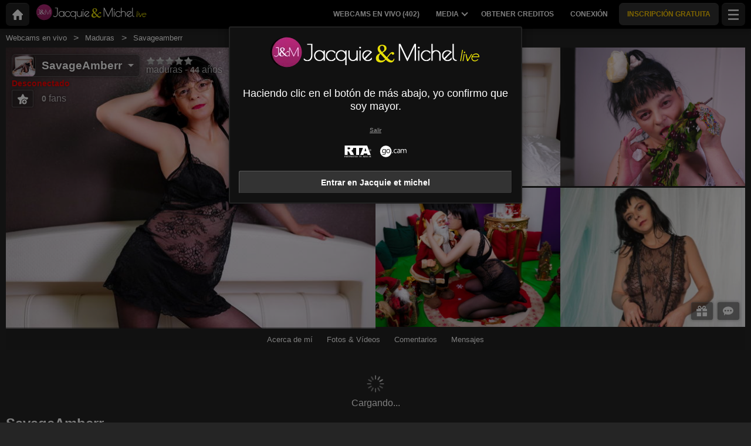

--- FILE ---
content_type: text/html; charset=UTF-8
request_url: https://www.jacquieetmichellive.com/es/model/savageamberr/
body_size: 23378
content:
<!DOCTYPE HTML><html lang="es" xml:lang="es"><head><meta http-equiv="Content-Type" content="text/html; charset=utf-8"><title>SavageAmberr - Maduras - 44 años
</title><meta name="description" content="SavageAmberr, Maduras, 44 años en Jacquie et michel: webcam en directo, fotos, vídeos y opiniones."><meta name="viewport" content="width=device-width,user-scalable=no,initial-scale=1.0,minimum-scale=1.0,maximum-scale=1.0,shrink-to-fit=0,viewport-fit=cover,interactive-widget=resizes-content"><meta name="format-detection" content="telephone=no"><meta name="RATING" content="RTA-5042-1996-1400-1577-RTA"><meta name="rating" content="adult"><meta name="theme-color" content="#333"><link rel="alternate" hreflang="de" href="/de/model/savageamberr/"><link rel="alternate" hreflang="en" href="/en/model/savageamberr/"><link rel="alternate" hreflang="es" href="/es/model/savageamberr/"><link rel="alternate" hreflang="fr" href="/fr/model/savageamberr/"><link rel="alternate" hreflang="x-default" href="/fr/model/savageamberr/"><link rel="alternate" hreflang="it" href="/it/model/savageamberr/"><link rel="alternate" hreflang="nl" href="/nl/model/savageamberr/"><link rel="alternate" hreflang="pt" href="/pt/model/savageamberr/"><link rel="canonical" href="https://www.xlovecam.com/es/model/savageamberr/"><link rel="icon" type="image/png" href="//medianew.wlresources.com/wl/jacquieetmichellive/favicon-1543.png"><link rel="stylesheet" href="https://s1.wlresources.com/xlove/mobile3/css/extra/design.css?1859247"><link rel="stylesheet" href="//s1.wlresources.com/xlove/mobile3/css/gen-313.css?1859247180346"><link rel="stylesheet" href="https://s1.wlresources.com/vendor/internal/iconxl/v1/css/main.css?v=?10034"><link rel="manifest" href="/pwaManifest/"><script type="application/ld+json"></script><script type="application/ld+json">{"@context":"https://schema.org","@type":"BreadcrumbList","itemListElement":[{"@type":"ListItem","position":1,"name":"Webcams en vivo","item":"https://www.jacquieetmichellive.com/es/"},{"@type":"ListItem","position":2,"name":"Maduras","item":"https://www.jacquieetmichellive.com/es/models/matures/"},{"@type":"ListItem","position":3,"name":"Savageamberr","item":"https://www.jacquieetmichellive.com/es/model/savageamberr/"}]}</script></head><body class=""><noscript><div class="noscript"><p>Este sitio necesita Javascript para funcionar. Tu nevegador web no reconoce Javascript o bien los scripts han sido bloqueados.</p><p>Para saber si tu navegador reconoce Javascript o bien para autorizar los scripts, consulta la ayuda de tu navegador. También puedes probar conectándote con un navegador diferente.</p></div><img src="/err0r/js?img=1&amp;message=No+javascript+enabled" alt="Javascript is disabled"></noscript><div id="l-page"><div id="l-content">
			<div id="l-default" class="page"><div class="wg-banner" id="installPWA"><button class="wg-banner-close" data-close aria-label="Close banner" type="button"><span aria-hidden="true">&times;</span></button><img class="wg-banner-pwa-install-icon" src="//medianew.wlresources.com/wl/jacquieetmichellive/pwaicon192-62941.png" alt="J&amp;M Icon" width="45" height="45"/><div class="wg-banner-pwa-install-content"><div class="wg-banner-pwa-install-title">Aplicación J&M</div><div class="wg-banner-pwa-install-description">Recibe notificaciones de tus modelos favoritas al instalar la aplicación</div></div><button class="wg-banner-pwa-install-cta">Obtener</button></div><div class="l-header"><div class="l-header-wrap"><a href="/es/" class="button-icon-circle action-home"><svg class="iconxl3"><use xlink:href="/static-vendor/common/img/svg/mobile3Main.svg?20116094796#home" href="/static-vendor/common/img/svg/mobile3Main.svg?20116094796#home"></use></svg></a><div class="l-header-logo"><a href="/es/"><img src="//medianew.wlresources.com/wl/jacquieetmichellive/logo-1558.png" alt="Jacquie et michel" /></a></div><div class="l-header-menu-desktop"><ul><li><a href="/es/" class="button-fluid action-webcam-live"><span>Webcams en vivo (<span class="performer-stat-total">402</span>)</span></a></li><li class="header-menu-media with-dropdown"><a href="#" class="button-fluid action-media"><span>Media</span><span class="dropdown-icon"></span></a><ul class="dropdown-content"><li></li><li><a href="/es/photos/" class="action-login"><svg class="iconxl3"><use xlink:href="/static-vendor/common/img/svg/mobile3Main.svg?20116094796#photo" href="/static-vendor/common/img/svg/mobile3Main.svg?20116094796#photo"></use></svg> Fotos
						</a></li><li><a href="/es/videos/" class="action-login"><svg class="iconxl3"><use xlink:href="/static-vendor/common/img/svg/mobile3Main.svg?20116094796#video" href="/static-vendor/common/img/svg/mobile3Main.svg?20116094796#video"></use></svg> Vídeos
						</a></li><li><a href="/es/timeline/" class="action-login"><svg class="iconxl3"><use xlink:href="/static-vendor/common/img/svg/mobile3Main.svg?20116094796#bestRating" href="/static-vendor/common/img/svg/mobile3Main.svg?20116094796#bestRating"></use></svg> Línea de tiempo
						</a></li></ul></li><li><a href="/es/credit/" class="button-fluid action-credits-visitor"><span>Obtener creditos</span></a></li><li><a href="/es/login/" class="button-fluid action-login"><span>Conexión</span></a></li><li class="item-spacer"></li><li><a href="/es/register/" class="button-fluid action-register call-to-action"><span>INSCRIPCIÓN GRATUITA</span></a></li><li class="item-spacer"></li></ul></div><a href="#" class="button-icon-circle button-hamburger action-visibility-switch-sidebar-user"><svg class="iconxl3"><use xlink:href="/static-vendor/common/img/svg/mobile3Main.svg?20116094796#menu" href="/static-vendor/common/img/svg/mobile3Main.svg?20116094796#menu"></use></svg><span class="messaging-unread-badge-number position-top-right size-15 flex-center visible-small-only" style="display: none;"></span></a></div></div><div class="l-content-center performer-header2 "><div class="breadcrumb"><div><ul><li><a href="/es/">Webcams en vivo</a></li><li><a href="/es/models/matures/">Maduras</a></li><li><span>Savageamberr</span></li></ul></div></div><div class="performer-header-image" id="header-content-performer-bio-page"><div class="performer-live-video is-hidden"><img class="profile" width="320" height="240" src="https://img1-cdnus.wlresources.com/thumbprofilemodels/96/1722996/profile.jpg" alt="SavageAmberr"></div><div class="photo-container gallery-has-5"><a class="thumb" data-pid="19408962" data-love="2" data-mediaType="1" data-fancybox="photo-gallery" href="//img1-cdnus.wlresources.com/photo/19408962/gallery/SavageAmberr-sexy-cam-live-show-96-1722996.jpg" ><img class="image optimize-image" loading="lazy" src="//img1-cdnus.wlresources.com/photo/19408962/b/SavageAmberr-sexy-cam-live-show-96-1722996.jpg" alt="SavageAmberr - Sexe cam en vivo - 19408962" /></a><a class="thumb" data-pid="19409002" data-love="3" data-mediaType="1" data-fancybox="photo-gallery" href="//img1-cdnus.wlresources.com/photo/19409002/gallery/SavageAmberr-sexy-cam-live-show-96-1722996.jpg" ><img class="image optimize-image" loading="lazy" src="//img1-cdnus.wlresources.com/photo/19409002/b/SavageAmberr-sexy-cam-live-show-96-1722996.jpg" alt="SavageAmberr - Sexe cam en vivo - 19409002" /></a><a class="thumb" data-pid="21477733" data-love="1" data-mediaType="1" data-fancybox="photo-gallery" href="//img1-cdnus.wlresources.com/photo/21477733/gallery/SavageAmberr-sexy-cam-live-show-96-1722996.jpg" ><img class="image optimize-image" loading="lazy" src="//img1-cdnus.wlresources.com/photo/21477733/b/SavageAmberr-sexy-cam-live-show-96-1722996.jpg" alt="SavageAmberr - Sexe cam en vivo - 21477733" /></a><a class="thumb" data-pid="19408986" data-love="2" data-mediaType="1" data-fancybox="photo-gallery" href="//img1-cdnus.wlresources.com/photo/19408986/gallery/SavageAmberr-sexy-cam-live-show-96-1722996.jpg" ><img class="image optimize-image" loading="lazy" src="//img1-cdnus.wlresources.com/photo/19408986/b/SavageAmberr-sexy-cam-live-show-96-1722996.jpg" alt="SavageAmberr - Sexe cam en vivo - 19408986" /></a><a class="thumb" data-pid="16409614" data-love="9" data-mediaType="1" data-fancybox="photo-gallery" href="//img1-cdnus.wlresources.com/photo/16409614/b/SavageAmberr-sexy-cam-live-show-96-1722996.jpg" ><img class="image optimize-image" loading="lazy" src="//img1-cdnus.wlresources.com/photo/16409614/b/SavageAmberr-sexy-cam-live-show-96-1722996.jpg" alt="SavageAmberr - Sexe cam en vivo - 16409614" /></a></div><div class="block-performer-detail-area fixed-menu"><div class="performer-detail-area-row"><div class="button detail-area-performer-profile-info action-visibility-switch-sidebar-model-tools-bio-page"><div class="detail-area-performer-profile-img"><a href="#" class="button-icon-circle js-performer-profile-img"><svg class="iconxl3"><use xlink:href="/static-vendor/common/img/svg/mobile3Main.svg?20116094796#profile" href="/static-vendor/common/img/svg/mobile3Main.svg?20116094796#profile"></use></svg></a></div><div class="detail-area-nickname"><span class="action-display-profile js-performer-nickname">SavageAmberr</span></div><div class="arrow-down"></div></div><div class="detail-area-performer-profile-stats"><div class="detail-area-group action-display-note"><div class="detail-area-rating-star tooltip js-performer-rating-title"><span class="star16x star00 js-performer-rating-nb-star-value"></span></div><div class="detail-area-rating-vote"><span class="js-performer-rating-count isHidden"><strong>0</strong> votos</span></div></div><div class="detail-area-group action-display-category"><div><span class="detail-area-category js-performer-category">Couples</span></div><div><span class="detail-area-age js-performer-age"><strong>-</strong> años</span></div></div></div></div><div class="performer-detail-area-row"><div class="performer-show-state"><span class="js-mode-show-offline offline">
										Desconectado
									</span></div></div><div class="performer-detail-area-row detail-area-actions action"><div class="action block-actions"><a class="action-add-favorite button" style="display: inline-block;"><svg class="iconxl3"><use xlink:href="/static-vendor/common/img/svg/mobile3Main.svg?20116094796#addFavorite" href="/static-vendor/common/img/svg/mobile3Main.svg?20116094796#addFavorite"></use></svg></a><a class="action-remove-favorite button"><svg class="iconxl3"><use xlink:href="/static-vendor/common/img/svg/mobile3Main.svg?20116094796#removeFavorite" href="/static-vendor/common/img/svg/mobile3Main.svg?20116094796#removeFavorite"></use></svg></a><span class="detail-area-fan-count js-performer-fan-count action-display-fan-count"><strong>0</strong> fans</span></div></div></div><div class="block-chat-buttons"><div class="block-actions"><a class="action-bio2-js-login-bonus button" href="/es/login/?from=profile2"><svg class="iconxl3"><use xlink:href="/static-vendor/common/img/svg/mobile3Main.svg?20116094796#bonus" href="/static-vendor/common/img/svg/mobile3Main.svg?20116094796#bonus"></use></svg></a><a class="action-bio2-js-login-message button" href="/es/login/?from=profile2"><svg class="iconxl3"><use xlink:href="/static-vendor/common/img/svg/mobile3Main.svg?20116094796#messaging" href="/static-vendor/common/img/svg/mobile3Main.svg?20116094796#messaging"></use></svg></a></div></div><ul class="block-menu bio-page-without-livecam"><li class="aboutLink js-link-about"><a href="/es/model/savageamberr/"><span class="txt-medium-large">Acerca de mí</span><span class="txt-small">Biografía</span></a></li><li class="mediaLink js-link-media"><a href="#media"><span class="txt-medium-large">Fotos &amp; Vídeos</span><span class="txt-small">Media</span></a></li><li class="reviewLink js-link-review"><a href="#reviews">
									Comentarios
								</a></li><li class="scheduleLink js-link-schedule performer-schedule-link"><a href="#schedule">Schedule</a></li><li class="messageLink "><a class="action-bio2-js-login-message messageLink" href="/es/login/?from=profile2">
							Mensajes
						</a></li></ul></div><div id="carousel-performer-card"><div class="entry-title"></div><div class="carousel-performer-card-wrapper"><div class="overflow-hidden"><div class="carousel-performer-card-container" style="width: 100%;"><div class="loader">Cargando...</div></div></div></div><div class="see-more-link" style="display: none;"><a href="/">Ver más modelos en línea</a></div></div><div class="header"><div class="performer2-status-info"><div class="hide btn-message"><a class="action-bio2-js-login-message button" href="/es/login/?from=profile2"><svg class="iconxl3"><use xlink:href="/static-vendor/common/img/svg/mobile3Main.svg?20116094796#messaging" href="/static-vendor/common/img/svg/mobile3Main.svg?20116094796#messaging"></use></svg></a></div><div class="hide btn-fav"><div class="action block-actions"><a class="action-add-favorite"><svg class="iconxl3"><use xlink:href="/static-vendor/common/img/svg/mobile3Main.svg?20116094796#addFavorite" href="/static-vendor/common/img/svg/mobile3Main.svg?20116094796#addFavorite"></use></svg><span class="label">Seguir gratis</span></a><a class="action-remove-favorite " style="display: none;"><svg class="iconxl3"><use xlink:href="/static-vendor/common/img/svg/mobile3Main.svg?20116094796#removeFavorite" href="/static-vendor/common/img/svg/mobile3Main.svg?20116094796#removeFavorite"></use></svg><span class="label">Dejar de seguir</span></a></div></div></div><div><h1 class="name">SavageAmberr</h1><div class="text category">
							Maduras
															- 44 años
													</div></div></div></div><div id="mod-performer-profile2" class="page-with-title l-content-center"><div><div id="bioProfileData"><div class="grid-col-or-row profile-details"><div><div class="ficheModel bloc-with-margin-horizontal-only"><div class="bloc-container bio-profile-age"><span class="txt-label">Edad</span><span class="txt-value">44 años</span></div><div class="bloc-container bio-profile-hairColor"><span class="txt-label">Color de cabello</span><span class="txt-value">Cabello castaños</span></div><div class="bloc-container bio-profile-hairLength"><span class="txt-label">Largo de cabello</span><span class="txt-value">Semi-largo</span></div><div class="bloc-container bio-profile-eyeColor"><span class="txt-label">Color de los ojos</span><span class="txt-value">Marrones</span></div><div class="bloc-container bio-profile-measurements"><span class="txt-label">Medidas</span><span class="txt-value">93-65-96 cm - 37-26-38 in</span></div><div class="bloc-container bio-profile-sex"><span class="txt-label">sexo</span><span class="txt-value">Mujer</span></div><div class="bloc-container bio-profile-sexAppearance"><span class="txt-label">Apariencia del sexo</span><span class="txt-value">Afeitadas</span></div><div class="bloc-container bio-profile-bodyType"><span class="txt-label">Tipo de cuerpo</span><span class="txt-value">Normal</span></div><div class="bloc-container bio-profile-ethnicGroup"><span class="txt-label">Grupo étnico</span><span class="txt-value">Europea</span></div></div></div><div class="bloc-last-connections bloc-with-margin-horizontal-only"><div class="bloc-container language-spoken"><span class="txt-label">Idioma(s) hablado(s)</span><span class="label">Inglés</span></div><div class="bloc-container profile-fantasy"><span class="txt-label">Fantasías</span><span class="txt-value text-could-be-hard">a romantic evening on the beach</span></div><div class="bloc-container bloc-signup-date"><span class="txt-label">Fecha de inscripción</span><span class="txt-value">miércoles, 29 de junio de 2022</span></div><div class="bloc-container bloc-login-date"><span class="txt-label">Últimas conexiones</span><ul class="connectionList"><li><span class="txt-value">viernes, 8 de noviembre de de 07:13 a 07:36</span><span class="txt-duration"> -  24min</span></li><li><span class="txt-value">viernes, 8 de noviembre de de 02:44 a 06:36</span><span class="txt-duration"> -  3h 52min</span></li><li><span class="txt-value">jueves, 7 de noviembre de de 14:05 a 16:55</span><span class="txt-duration"> -  2h 50min</span></li><li><span class="txt-value">jueves, 7 de noviembre de de 04:24 a 09:24</span><span class="txt-duration"> -  5h 0min</span></li><li><span class="txt-value">miércoles, 6 de noviembre de de 14:22 a 17:07</span><span class="txt-duration"> -  2h 45min</span></li><li><span class="txt-value">miércoles, 6 de noviembre de de 03:59 a 11:28</span><span class="txt-duration"> -  7h 29min</span></li><li><span class="txt-value">martes, 29 de octubre de de 14:42 a 15:22</span><span class="txt-duration"> -  40min</span></li><li><span class="txt-value">sábado, 26 de octubre de de 11:13 a 13:21</span><span class="txt-duration"> -  2h 8min</span></li><li><span class="txt-value">sábado, 26 de octubre de de 03:32 a 08:08</span><span class="txt-duration"> -  4h 36min</span></li><li><span class="txt-value">viernes, 25 de octubre de de 13:48 a 16:00</span><span class="txt-duration"> -  2h 11min</span></li></ul></div></div></div><div class="bloc-with-padding-margin bio-profile-description"><div class="bloc-container text-could-be-hard"><h2>Chat en vivo y webcam sexy de SavageAmberr</h2><p class="performer-description">sexy cougar waitng to have fun</p></div></div></div><div class="hide btn-showMore"><a href="#" class="js-showMore" data-target="#bioProfileData"><span class="more">Ver más</span><span class="less">Ver menos</span></a></div></div><div class="bloc-part bloc-part-color section-price"><div class="bloc-container"><div class="bloc-container bio-price-private"><span class="txt-label">Tarifa show privado</span><span class="txt-price">1,88 US$ / minuto</span><span class="price-explanation">Para estar en show privado con la modelo</span></div><div class="bloc-container bio-price-xclusive"><span class="txt-label">Tarifa show privado 100% exclusivo</span><span class="txt-price">2,35 US$ / minuto</span><span class="price-explanation">Show privado con la modelo, en modo exclusivo (a solas con la modelo)</span></div><div class="bloc-container bio-price-sneakpeek"><span class="txt-label">Tarifa "SneakPeek"</span><span class="txt-price">0,94 US$</span><span class="price-explanation">Para acceder algunos segundos al show privado (sin poder dialogar)</span></div><div class="bloc-container bio-price-bonus"><span class="txt-label">Bonus</span><span class="price-explanation">Para dar un bonus si eres fan de SavageAmberr !</span><p style="padding-bottom: 0;"><a class="button credits expanded action-bio2-js-login-bonus call-to-action" href="/es/login/?from=profile">¿Enviar un bonus? SavageAmberr</a></p></div></div></div><div class="bloc-part bloc-part-color bio-tag-list"><h2>En mi show</h2><p><span>Secretaria, </span><span>Uniforme, </span><span>Fontana </span></p></div><div class="tabbed-section"><ul class="tabs" data-tabs id="bio-tab-list"><li class="tabs-title is-active"><a data-tabs-target="panel-media" href="#panel-media">Media</a></li><li class="tabs-title"><a data-tabs-target="panel-reviews" href="#panel-reviews">Comentarios</a></li><li class="tabs-title"><a data-tabs-target="panel-schedule" href="#panel-schedule">Horario</a></li></ul><div class="tabs-content" data-tabs-content="bio-tab-list"><div class="tabs-panel is-active" id="panel-media"><div class="bloc-part bloc-part-color flex-container flex-dir-column"><div style="order: 1; overflow-anchor: none;"><div class="bloc-container bloc-head"><h2>Fotos y videos sexy de SavageAmberr</h2></div></div><div style="order: 2;"><div class="bloc-container media-control"><fieldset><label for="mediaType">Tipo</label><select id="mediaType"><option value="3" selected="selected">Todos</option><option value="1">Fotos</option><option value="2">Vídeos</option></select></fieldset><fieldset><label for="mediaAccess">Lista de contenidos</label><select id="mediaAccess"><option value="3" selected="selected">Todos</option><option value="1">Acceso libre</option><option value="2">Contenido VIP</option></select></fieldset><fieldset><label for="mediaSort">Filtros</label><select id="mediaSort"><option value="1" selected="selected">Fecha</option><option value="2">Loves</option></select></fieldset></div><div class="gallery-media" id="mediaList"><a class="thumb" data-pid="21477997" data-love="2" data-mediaType="1" data-fancybox="photo-gallery" href="//img1-cdnus.wlresources.com/photo/21477997/gallery/SavageAmberr-sexy-cam-live-show-96-1722996.jpg"><div class="wrapper"><img class="image " loading="lazy" width="320" height="240" src="//img1-cdnus.wlresources.com/photo/21477997/b/SavageAmberr-sexy-cam-live-show-96-1722996.jpg" alt="SavageAmberr - Sexe cam en vivo - 21477997" /></div></a><a class="thumb" data-pid="21477789" data-love="1" data-mediaType="1" data-fancybox="photo-gallery" href="//img1-cdnus.wlresources.com/photo/21477789/gallery/SavageAmberr-sexy-cam-live-show-96-1722996.jpg"><div class="wrapper"><img class="image " loading="lazy" width="320" height="240" src="//img1-cdnus.wlresources.com/photo/21477789/b/SavageAmberr-sexy-cam-live-show-96-1722996.jpg" alt="SavageAmberr - Sexe cam en vivo - 21477789" /></div></a><a class="thumb" data-pid="21477733" data-love="1" data-mediaType="1" data-fancybox="photo-gallery" href="//img1-cdnus.wlresources.com/photo/21477733/gallery/SavageAmberr-sexy-cam-live-show-96-1722996.jpg"><div class="wrapper"><img class="image " loading="lazy" width="320" height="240" src="//img1-cdnus.wlresources.com/photo/21477733/b/SavageAmberr-sexy-cam-live-show-96-1722996.jpg" alt="SavageAmberr - Sexe cam en vivo - 21477733" /></div></a><a class="thumb" data-pid="21477709" data-love="1" data-mediaType="1" data-fancybox="photo-gallery" href="//img1-cdnus.wlresources.com/photo/21477709/gallery/SavageAmberr-sexy-cam-live-show-96-1722996.jpg"><div class="wrapper"><img class="image " loading="lazy" width="320" height="240" src="//img1-cdnus.wlresources.com/photo/21477709/b/SavageAmberr-sexy-cam-live-show-96-1722996.jpg" alt="SavageAmberr - Sexe cam en vivo - 21477709" /></div></a><a class="thumb" data-pid="21477693" data-love="1" data-mediaType="1" data-fancybox="photo-gallery" href="//img1-cdnus.wlresources.com/photo/21477693/gallery/SavageAmberr-sexy-cam-live-show-96-1722996.jpg"><div class="wrapper"><img class="image " loading="lazy" width="320" height="240" src="//img1-cdnus.wlresources.com/photo/21477693/b/SavageAmberr-sexy-cam-live-show-96-1722996.jpg" alt="SavageAmberr - Sexe cam en vivo - 21477693" /></div></a><a class="thumb" data-pid="19409002" data-love="3" data-mediaType="1" data-fancybox="photo-gallery" href="//img1-cdnus.wlresources.com/photo/19409002/gallery/SavageAmberr-sexy-cam-live-show-96-1722996.jpg"><div class="wrapper"><img class="image " loading="lazy" width="320" height="240" src="//img1-cdnus.wlresources.com/photo/19409002/b/SavageAmberr-sexy-cam-live-show-96-1722996.jpg" alt="SavageAmberr - Sexe cam en vivo - 19409002" /></div></a><a class="thumb" data-pid="19408998" data-love="3" data-mediaType="1" data-fancybox="photo-gallery" href="//img1-cdnus.wlresources.com/photo/19408998/gallery/SavageAmberr-sexy-cam-live-show-96-1722996.jpg"><div class="wrapper"><img class="image " loading="lazy" width="320" height="240" src="//img1-cdnus.wlresources.com/photo/19408998/b/SavageAmberr-sexy-cam-live-show-96-1722996.jpg" alt="SavageAmberr - Sexe cam en vivo - 19408998" /></div></a><a class="thumb" data-pid="19408990" data-love="2" data-mediaType="1" data-fancybox="photo-gallery" href="//img1-cdnus.wlresources.com/photo/19408990/gallery/SavageAmberr-sexy-cam-live-show-96-1722996.jpg"><div class="wrapper"><img class="image " loading="lazy" width="320" height="240" src="//img1-cdnus.wlresources.com/photo/19408990/b/SavageAmberr-sexy-cam-live-show-96-1722996.jpg" alt="SavageAmberr - Sexe cam en vivo - 19408990" /></div></a><a class="thumb" data-pid="19408986" data-love="2" data-mediaType="1" data-fancybox="photo-gallery" href="//img1-cdnus.wlresources.com/photo/19408986/gallery/SavageAmberr-sexy-cam-live-show-96-1722996.jpg"><div class="wrapper"><img class="image " loading="lazy" width="320" height="240" src="//img1-cdnus.wlresources.com/photo/19408986/b/SavageAmberr-sexy-cam-live-show-96-1722996.jpg" alt="SavageAmberr - Sexe cam en vivo - 19408986" /></div></a><a class="thumb" data-pid="19408962" data-love="2" data-mediaType="1" data-fancybox="photo-gallery" href="//img1-cdnus.wlresources.com/photo/19408962/gallery/SavageAmberr-sexy-cam-live-show-96-1722996.jpg"><div class="wrapper"><img class="image " loading="lazy" width="320" height="240" src="//img1-cdnus.wlresources.com/photo/19408962/b/SavageAmberr-sexy-cam-live-show-96-1722996.jpg" alt="SavageAmberr - Sexe cam en vivo - 19408962" /></div></a><a class="thumb" data-pid="19408954" data-love="5" data-mediaType="1" data-fancybox="photo-gallery" href="//img1-cdnus.wlresources.com/photo/19408954/gallery/SavageAmberr-sexy-cam-live-show-96-1722996.jpg"><div class="wrapper"><img class="image " loading="lazy" width="320" height="240" src="//img1-cdnus.wlresources.com/photo/19408954/b/SavageAmberr-sexy-cam-live-show-96-1722996.jpg" alt="SavageAmberr - Sexe cam en vivo - 19408954" /></div></a><a class="thumb" data-pid="19408946" data-love="5" data-mediaType="1" data-fancybox="photo-gallery" href="//img1-cdnus.wlresources.com/photo/19408946/gallery/SavageAmberr-sexy-cam-live-show-96-1722996.jpg"><div class="wrapper"><img class="image " loading="lazy" width="320" height="240" src="//img1-cdnus.wlresources.com/photo/19408946/b/SavageAmberr-sexy-cam-live-show-96-1722996.jpg" alt="SavageAmberr - Sexe cam en vivo - 19408946" /></div></a><a class="thumb" data-pid="19408942" data-love="3" data-mediaType="1" data-fancybox="photo-gallery" href="//img1-cdnus.wlresources.com/photo/19408942/gallery/SavageAmberr-sexy-cam-live-show-96-1722996.jpg"><div class="wrapper"><img class="image " loading="lazy" width="320" height="240" src="//img1-cdnus.wlresources.com/photo/19408942/b/SavageAmberr-sexy-cam-live-show-96-1722996.jpg" alt="SavageAmberr - Sexe cam en vivo - 19408942" /></div></a><a class="thumb" data-vid="355656790" data-love="8" data-mediaType="2" href="#"><div class="wrapper"><img loading="lazy" width="320" height="240" class="image " src="//thumbvideos1.wlresources.com/placeholder/avs/v1/67/06tn.jpg" alt="355656790"/><div class="vodDuration">1:16</div><div class="vodListPlay"></div></div></a><a class="thumb" data-pid="18784818" data-love="6" data-mediaType="1" data-fancybox="photo-gallery" href="//img1-cdnus.wlresources.com/photo/18784818/gallery/SavageAmberr-sexy-cam-live-show-96-1722996.jpg"><div class="wrapper"><img class="image " loading="lazy" width="320" height="240" src="//img1-cdnus.wlresources.com/photo/18784818/b/SavageAmberr-sexy-cam-live-show-96-1722996.jpg" alt="SavageAmberr - Sexe cam en vivo - 18784818" /></div></a><a class="thumb" data-pid="18784810" data-love="4" data-mediaType="1" data-fancybox="photo-gallery" href="//img1-cdnus.wlresources.com/photo/18784810/gallery/SavageAmberr-sexy-cam-live-show-96-1722996.jpg"><div class="wrapper"><img class="image " loading="lazy" width="320" height="240" src="//img1-cdnus.wlresources.com/photo/18784810/b/SavageAmberr-sexy-cam-live-show-96-1722996.jpg" alt="SavageAmberr - Sexe cam en vivo - 18784810" /></div></a><a class="thumb" data-vid="354999590" data-love="4" data-mediaType="2" href="#"><div class="wrapper"><img loading="lazy" width="320" height="240" class="image " src="//thumbvideos1.wlresources.com/placeholder/avs/v1/40/01tn.jpg" alt="354999590"/><div class="vodDuration">0:46</div><div class="vodListPlay"></div></div></a><a class="thumb" data-pid="16410410" data-love="10" data-mediaType="1" data-fancybox="photo-gallery" href="//img1-cdnus.wlresources.com/photo/16410410/gallery/SavageAmberr-sexy-cam-live-show-96-1722996.jpg"><div class="wrapper"><img class="image " loading="lazy" width="320" height="240" src="//img1-cdnus.wlresources.com/photo/16410410/b/SavageAmberr-sexy-cam-live-show-96-1722996.jpg" alt="SavageAmberr - Sexe cam en vivo - 16410410" /></div></a><a class="thumb" data-pid="16409642" data-love="13" data-mediaType="1" data-fancybox="photo-gallery" href="//img1-cdnus.wlresources.com/photo/16409642/gallery/SavageAmberr-sexy-cam-live-show-96-1722996.jpg"><div class="wrapper"><img class="image " loading="lazy" width="320" height="240" src="//img1-cdnus.wlresources.com/photo/16409642/b/SavageAmberr-sexy-cam-live-show-96-1722996.jpg" alt="SavageAmberr - Sexe cam en vivo - 16409642" /></div></a><a class="thumb" data-pid="16409614" data-love="9" data-mediaType="1" data-fancybox="photo-gallery" href="//img1-cdnus.wlresources.com/photo/16409614/b/SavageAmberr-sexy-cam-live-show-96-1722996.jpg"><div class="wrapper"><img class="image " loading="lazy" width="320" height="240" src="//img1-cdnus.wlresources.com/photo/16409614/b/SavageAmberr-sexy-cam-live-show-96-1722996.jpg" alt="SavageAmberr - Sexe cam en vivo - 16409614" /></div></a></div><div class="infinite-scroll-bottom-space"><button class="button expanded js-action-load-more" style="display: none;">Ver más</button></div></div></div></div><div class="tabs-panel" id="panel-reviews"><div class="bloc-part bloc-part-color flex-container flex-dir-column"><div style="order: 1;  overflow-anchor: none;"><div class="bloc-container bloc-head"><h2 class="seo">Los últimos comentarios en los shows privados de SavageAmberr</h2></div></div><div style="order: 2;"><div class="bloc-container review-control"><fieldset><label for="reviewOrder">Clasificación</label><select id="reviewOrder"><option value="2"  selected="selected" >Fecha
					</option><option value="1" >Nota
					</option></select></fieldset><fieldset><label for="reviewType">Tipo</label><select id="reviewType"><option value="0" >Todos
					</option><option value="1"  selected="selected" >Los más relevantes
					</option></select></fieldset></div><div class="client-reviewList" id="reviewContentList"><div class="review-item"><div class="client">goltus3008</div><span class="star16x star50 note"></span><span class="date">17/08/24 07:03</span><div class="msg text-could-be-hard">Me encantó.</div></div><div class="review-item"><div class="client">looker1983</div><span class="star16x star50 note"></span><span class="date">19/05/24 14:02</span><div class="msg text-could-be-hard">💋💋💋</div></div><div class="review-item"><div class="client">Spirpap1992</div><span class="star16x star50 note"></span><span class="date">05/04/24 23:59</span><div class="msg text-could-be-hard">Muy bien</div></div><div class="review-item"><div class="client">fone0144</div><span class="star16x star50 note"></span><span class="date">21/01/24 09:42</span><div class="msg text-could-be-hard">Demasiado bien</div></div><div class="review-item"><div class="client">Troyone75</div><span class="star16x star50 note"></span><span class="date">04/01/24 06:15</span><div class="msg text-could-be-hard">Realmente sexy</div></div><div class="review-item"><div class="client">sergio6369</div><span class="star16x star50 note"></span><span class="date">07/11/23 07:32</span><div class="msg text-could-be-hard">Magnífico.</div></div><div class="review-item"><div class="client">Spirpap1992</div><span class="star16x star50 note"></span><span class="date">30/07/23 16:49</span><div class="msg text-could-be-hard">Perfecto</div></div><div class="review-item"><div class="client">tomy94Grb</div><span class="star16x star50 note"></span><span class="date">13/06/23 22:50</span><div class="msg text-could-be-hard">Gracias</div></div><div class="review-item"><div class="client">massiac93</div><span class="star16x star50 note"></span><span class="date">07/05/23 18:41</span><div class="msg text-could-be-hard">¡Qué cuerpo de ensueño! Es una pena no hablar francés debes ser buena a besar por todos los agujeros pronto besos</div></div><div class="review-item"><div class="client">Ralko122</div><span class="star16x star50 note"></span><span class="date">06/05/23 22:23</span><div class="msg text-could-be-hard">Arriba</div></div><div class="review-item"><div class="client">massiac93</div><span class="star16x star50 note"></span><span class="date">13/04/23 20:56</span><div class="msg text-could-be-hard">¡Me encanta ese cuerpo de ensueño! i come back with many credits for fuck kiss on your pussy (Vengo de nuevo con muchos créditos por besarte en tu coño)</div></div></div><button class="button expanded" id="action-review-load-more" style="display: none;">Ver más
		</button></div></div></div><div class="tabs-panel" id="panel-schedule"><div class="bloc-part bloc-part-color"><div class="bloc-head"><div class="bloc-container bloc-title"><h2 class="seo">Horario de presencia online SavageAmberr</h2></div><p><span class="highlight">SavageAmberr</span>
 aún no ha completado su horario de presencia en línea</p><p><span class="highlight">SavageAmberr</span>
 no está en línea desde hace un cierto tiempo y no podemos proponer un planning de presencia fiable.</p></div></div></div></div></div><div id="l-footer"><div class="l-footer-content"><div class="group-accordion-footer"><div class="item-accordion footer-accordion-item-information is-visible is-disabled"><div class="accordion-data-content section-information"><div class="row collapse block-links"><div class="columns small-6 medium-3"><p>Jacquie et michel</p><ul><li><a class="js-footer-webcam-live" href="/es/">Todas las modelos</a></li><li><a href="/es/register/" class="action-register">Inscripción</a></li><li><a href="/es/login/" class="action-login">Conexión</a></li></ul></div><div class="columns small-6 medium-3"><p>Condiciones de uso y seguridad</p><ul><li><a href="/es/support/terms/#terms">Condiciones Generales de Uso</a></li><li><a href="/es/support/terms/#infoPrivacy">Política de Privacidad</a></li><li><a href="/es/support/terms/#compliance">Conformidad</a></li><li><a href="/es/support/cookiePolicy/">Cookies</a></li><li><a href="/es/support/terms/#regulation2257">Archives 18 USC 2257</a></li></ul></div><div class="columns small-6 medium-3"><p>Asistencia Chat en directo</p><ul><li><a href="/es/support/help/">Ayuda</a></li><li><a href="/es/support/chat/" target="_blank">Asistencia 24h/7</a></li><li><a href="/es/support/contact/">Contáctenos</a></li><li><a href="/es/support/reportContent/">Denuncia de contenido</a></li></ul></div></div><div class="block-links-other"><div class="block-addiction"><p>El uso de la plataforma puede generar adicción. Asegúrate de ponerte límites.</p></div><div class="external-links"><div class="row collapse align-center"><div class="columns small-4"><a href="https://www.asacp.org/?content=validate&ql=a6cf2d3b8146fbcdece4f7030f69eecb" rel="noopener" target="_blank"><svg class="footerSvgAsapct"><use xlink:href="/static-vendor/internal/iconxl/v2/svg/main.svg?10034#asacp" href="/static-vendor/internal/iconxl/v2/svg/main.svg?10034#asacp"></use></svg></a></div><div class="columns small-4"><a href="https://www.rtalabel.org/" rel="noopener" target="_blank"><svg class="footerSvgRta"><use xlink:href="/static-vendor/internal/iconxl/v2/svg/main.svg?10034#rta" href="/static-vendor/internal/iconxl/v2/svg/main.svg?10034#rta"></use></svg></a></div><div class="columns small-4"><a href="https://go.cam" rel="noopener" target="_blank"><svg class="footerSvgGoDotCam"><use xlink:href="/static-vendor/internal/iconxl/v2/svg/main.svg?10034#godotcam" href="/static-vendor/internal/iconxl/v2/svg/main.svg?10034#godotcam"></use></svg></a></div></div></div></div></div></div></div><div class="block-credits"><p>Diseño & Realización General Platform services <span class="canvas-text-js" data-key="_rX60DRarmRb1769145174" data-content="EBZ3oW6l119/dadjvIs="></span> / E-Wallet services <span class="canvas-text-js" data-key="_rX60DRarmRb1769145174" data-content="Aj3aclGvx1PSu4coidF2ghhRocnhBI4="></span> © 2006-2026  <br>Jacquie et michel</p></div></div></div></div>
	<div class="sidebar-left" id="sidebar-performer-bio-page"><div class="l-content-center"><ul class="jq-menu bio-page"><li class="content-header performer-menu-bio action-performer-profile"><ul><li><a class="button-icon-circle js-performer-profile-img" href="#profile"><svg class="iconxl3"><use xlink:href="/static-vendor/common/img/svg/mobile3Main.svg?20116094796#profile" href="/static-vendor/common/img/svg/mobile3Main.svg?20116094796#profile"></use></svg></a></li></ul><ul class="performer-bio-details"><li><a href="#profile"><span class="detail-area-nickname js-performer-nickname">-</span></a></li><li class="action-performer-reviews js-link-review"><a href="#reviews"><span class="star16x star00 js-performer-rating-nb-star-value"></span><span class="detail-area-rating-vote js-performer-rating-count isHidden"><strong>0</strong> votos</span></a></li><li><a href="#profile"><span class="detail-area-category js-performer-category"></span><span class="detail-area-age js-performer-age"><strong> - 0</strong> años</span></a></li><li><a href="#profile"><span class="detail-area-fan-count js-performer-fan-count action-display-fan-count"><strong>0</strong> fans</span></a></li></ul></li><li class="action-performer-profile js-link-about"><a href="#profile"><svg class="iconxl3"><use xlink:href="/static-vendor/common/img/svg/mobile3Main.svg?20116094796#terms" href="/static-vendor/common/img/svg/mobile3Main.svg?20116094796#terms"></use></svg><span class="text-female">Acerca de mí</span><span class="text-male">Acerca de mí</span></a></li><li class="action-performer-photo-and-video js-link-media"><a href="#media"><svg class="iconxl3"><use xlink:href="/static-vendor/common/img/svg/mobile3Main.svg?20116094796#photoVideo" href="/static-vendor/common/img/svg/mobile3Main.svg?20116094796#photoVideo"></use></svg><span>Fotos y videos</span></a></li><li class="action-performer-video-vip vip js-link-media"><a href="#"><svg class="iconxl3"><use xlink:href="/static-vendor/common/img/svg/mobile3Main.svg?20116094796#vipH2" href="/static-vendor/common/img/svg/mobile3Main.svg?20116094796#vipH2"></use></svg> Contenido VIP
				</a></li><li class="action-performer-reviews js-link-review"><a href="#reviews"><svg class="iconxl3"><use xlink:href="/static-vendor/common/img/svg/mobile3Main.svg?20116094796#chatSupport" href="/static-vendor/common/img/svg/mobile3Main.svg?20116094796#chatSupport"></use></svg><span>Comentarios</span></a></li><li class="action-performer-schedule action-performer-profile js-link-schedule"><a href="#schedule"><svg class="iconxl3"><use xlink:href="/static-vendor/common/img/svg/mobile3Main.svg?20116094796#schedule" href="/static-vendor/common/img/svg/mobile3Main.svg?20116094796#schedule"></use></svg><span>Horario de presencia</span></a></li><li class="divider"></li><li data-action="messaging" class="item-solo"><a href="/es/login/?from=chat-menu" class="action-bio2-js-login-message"><svg class="iconxl3"><use xlink:href="/static-vendor/common/img/svg/mobile3Main.svg?20116094796#messaging" href="/static-vendor/common/img/svg/mobile3Main.svg?20116094796#messaging"></use></svg> Enviar un mensaje
				</a></li><li data-action="favoriteAdd" class="item-solo action-performer-favorite-add"><a href="/es/login/?from=chat-menu"><svg class="iconxl3"><use xlink:href="/static-vendor/common/img/svg/mobile3Main.svg?20116094796#addFavorite" href="/static-vendor/common/img/svg/mobile3Main.svg?20116094796#addFavorite"></use></svg>  Agregar a mis favoritos
				</a></li><li data-action="favoriteRemove" class="item-solo action-performer-favorite-remove"><a href="#favRemove"><svg class="iconxl3"><use xlink:href="/static-vendor/common/img/svg/mobile3Main.svg?20116094796#removeFavorite" href="/static-vendor/common/img/svg/mobile3Main.svg?20116094796#removeFavorite"></use></svg> Borrar de mis favoritos
				</a></li><li data-action="tip" class="item-solo send-tips"><a href="#tip"><svg class="iconxl3"><use xlink:href="/static-vendor/common/img/svg/mobile3Main.svg?20116094796#bonusH2" href="/static-vendor/common/img/svg/mobile3Main.svg?20116094796#bonusH2"></use></svg> Hacer un Bonus
				</a></li></ul></div></div>		<div class="reveal popupFavoriteNotification popupNotification" id="popupFavoriteNotification" data-reveal><div class="title"><div class="h2-seo">Acabas de añadir a <span class="js-performer-nickname performer-nickname-hl"></span><br>
a tus modelos favoritas</div></div><div class="row"><div class="small-12 text-center">
				¿Deseas recibir una notificación cuando unO de tus modelos favoritas se conecte al sitio?
			</div></div><br/><div class="text-center"><button class="button dont-remind close-notifications" data-type="favorite" data-close>No, gracias</button><button class="button accept-notifications" data-type="favorite" data-close>Sí</button></div></div><div class="reveal popup-message-centered" id="popupTipSend" data-reveal data-options="closeOnClick:false;"><div class="title classic">Dar un Bonus a <span class='js-performer-nickname performer-nickname-hl'>-</span></div><div class="rating"><div class="title">Deja tu opinión sobre el show <span class='js-performer-nickname performer-nickname-hl'>-</span>.</div><p>
				Gasta <span class="js-credit-amount credit-call-to-action">-</span> (o más) hoy en el show para evaluarlo y dejar tu opinión.
			</p></div><div class="row"><div class="small-3 columns no-padding-if-too-small"><input type="number" id="sliderOutput2" class="js-amount"></div><div class="small-9 columns"><div class="slider bonus" data-slider data-initial-start="5" data-step="0.1" data-start="0.1" data-end="50"><span class="slider-handle" data-slider-handle role="slider" tabindex="1" aria-controls="sliderOutput2" aria-valuenow="5" aria-valuemin="0.1" aria-valuemax="50"></span><span class="slider-fill" data-slider-fill></span></div></div></div><div class="messageArea"><div id="unicodeEmojiPopupTipSendArea" class="locationPopupTipSendArea"></div><p class="messageTitle">
				Enviar un mensaje a <span class='js-performer-nickname performer-nickname-hl'>-</span></p><textarea placeholder="Su mensaje" name="content" class="bonus-message"></textarea><div class="action-open-emoji-popup-tip-send-area show-for-large"><svg><use data-href="/static-vendor/common/img/svg/mobile_main.svg?20116094796#smiley"></use></svg></div></div><div class="js-action-button"><button class="button expanded js-action-submit">Confirmar</button></div><div class="js-loader layer-loader"><img src="https://s1.wlresources.com/xlove/mobile3/img/loader/124x124.gif" width="48" height="48" alt="Cargando..."/></div><button class="close-button" data-close aria-label="Close modal" type="button"><span aria-hidden="true">&times;</span></button></div><div class="reveal popup-message-centered" id="popupTipSent" data-reveal><div class="title">Exito.</div><div class="row content"><div class="small-12 columns no-padding-if-too-small text-center"><p>Has enviado <span class="js-client-amount-with-currency">-</span> a <span class="js-performer-nickname performer-nickname-hl">-</span></p></div></div><button class="close-button" data-close aria-label="Close modal" type="button"><span aria-hidden="true">&times;</span></button></div><div class="reveal popup-message-centered" id="popupLoaderWithMessage" data-reveal data-options="closeOnClick:false;"><p class="js-message">
			Conexión en curso…
		</p><div class="js-button-close"><button class="button expanded" data-close>OK</button></div><div class="js-loader layer-loader"><img src="https://s1.wlresources.com/xlove/mobile3/img/loader/124x124.gif" width="48" height="48" alt="Cargando..."/></div></div><div class="reveal popup-message-centered" id="popupVipSubscription" data-reveal><div class="title">Suscripción a los contenidos VIP de <span class='js-performer-nickname performer-nickname-hl'>-</span></div><p class="info">
			Accede a todo el contenido VIP (fotos y vídeos) de <span class='js-performer-nickname performer-nickname-hl'>-</span> por <span class='js-performer-vip-price credit-call-to-action'>-</span>!
		</p><div><div id="container-vip-subscribe-single"><button class="button expanded credits js-action-vip-subscribe">Yo me abono a los contenidos VIP</button></div><div id="container-vip-subscribe-both"><p>Elije tu modo de pago</p><button class="button expanded credits js-action-vip-subscribe" data-paymentType="2"><span class="float-left">Tarjeta de credito</span><span class="float-right">Recomendado</span></button><button class="button expanded js-action-vip-subscribe" data-paymentType="1"><span class="float-left">Tus créditos</span><span class="js-client-amount-with-currency float-right"></span></button></div></div><div class="js-button-bio"><a class="button expanded" href="#"><span class="iconxl-profilmodel"></span><span class="js-performer-nickname" style="color: inherit;">-</span></a></div><p class="js-free-vip-disabled not-important text-center">
			La modelo no ofrece videos VIP gratuitos
		</p><button class="close-button" data-close aria-label="Close modal" type="button"><span aria-hidden="true">&times;</span></button></div><div class="reveal popup-message-centered" id="popupVipVideoFree" data-reveal><p>
			Actualmente tienes <span class='js-vip-free-available'></span> token(s) gratis. Basta con hacer clic en un vídeo VIP para empezar a reproducirlo gratis.
		</p><div><button class="button expanded js-action-play">Ver el video</button></div><div class="js-button-bio"><a class="button expanded" href="#"><span class="iconxl-profilmodel"></span><span class="js-performer-nickname" style="color: inherit;">-</span></a></div><div><button class="button expanded" data-close>Anular</button></div><button class="close-button" data-close aria-label="Close modal" type="button"><span aria-hidden="true">&times;</span></button></div><div class="reveal popup-message-centered" id="popupVipDisabled" data-reveal><p class="content">
			Este medio ya no está disponible
		</p><div><button class="button expanded js-action-ok">OK</button></div><button class="close-button" data-close aria-label="Close modal" type="button"><span aria-hidden="true">&times;</span></button></div>	<div class="reveal" id="pwaInstall" data-reveal data-animation-in="slide-in-up" data-animation-out="slide-out-down"><div class="pwa-install-home-screen"><img src="https://s1.wlresources.com/xlove/mobile3/img/pwa/iOS_homeScreen.jpg" alt="iOS Home screen" loading="lazy" class="pwa-install-home-screen-background"/><div class="pwa-install-fake-app"><img src="//medianew.wlresources.com/wl/jacquieetmichellive/pwaicon192-62941.png" alt="J&amp;M Icon"/><div class="pwa-install-pwa-title">J&amp;M</div></div></div><div class="pwa-install-container"><div class="pwa-install-title">Recibir notificaciones con la aplicación</div><ul class="pwa-install-advantages"><li class="pwa-install-advantage"><svg class="iconxl3"><use xlink:href="/static-vendor/common/img/svg/mobile3Main.svg?20116094796#messaging" href="/static-vendor/common/img/svg/mobile3Main.svg?20116094796#messaging"></use></svg><p>Para nuevos mensajes privados</p></li><li class="pwa-install-advantage"><svg class="iconxl3"><use xlink:href="/static-vendor/common/img/svg/xlovecam_main.svg?20116094796#webcam" href="/static-vendor/common/img/svg/xlovecam_main.svg?20116094796#webcam"></use></svg><p>Cuando los modelos están en directo</p></li></ul><div class="pwa-install-steps"><ol id="ios"><li>Haga clic en el icono Compartir <svg class='iconxl3'><use xlink:href='/static-vendor/common/img/svg/pwa/icons.svg?20116094796#share' href='/static-vendor/common/img/svg/pwa/icons.svg?20116094796#share'></use></svg></li><li>Haga clic en el icono "Agregar a la Pantalla de inicio <svg class='iconxl3'><use xlink:href='/static-vendor/common/img/svg/pwa/icons.svg?20116094796#plus' href='/static-vendor/common/img/svg/pwa/icons.svg?20116094796#plus'></use></svg>"</li></ol><ol id="android"><li>Haga clic en el icono de configuración <svg class='iconxl3'><use xlink:href='/static-vendor/common/img/svg/pwa/icons.svg?20116094796#menu' href='/static-vendor/common/img/svg/pwa/icons.svg?20116094796#menu'></use></svg></li><li>Haga clic en el icono de la pantalla de inicio <svg class='iconxl3'><use xlink:href='/static-vendor/common/img/svg/pwa/icons.svg?20116094796#mobile' href='/static-vendor/common/img/svg/pwa/icons.svg?20116094796#mobile'></use></svg></li></ol></div></div><button class="close-button" data-close aria-label="Close modal" type="button"><span aria-hidden="true">&times;</span></button></div>	</div>
</div>


<div class="sidebar-right" id="sidebar-user"><ul class="jq-menu group-accordeon"><li class="button-menu register"><a class="call-to-action3" href="/es/register/"><span class="iconxl-sign-up"></span> INSCRIPCIÓN GRATUITA
				</a></li><li class="login"><a href="/es/login/?from=menuTopRight"><span class="iconxl-sign-in"></span> Conéctate
				</a></li><li class="button-menu credits-visitor"><a href="/es/credit/"><span class="iconxl-add-credits-h2"></span> Obtener creditos
				</a></li><li class="hide-for-large"><a data-access="registered" href="/es/photos/"><svg class="iconxl3"><use xlink:href="/static-vendor/common/img/svg/mobile3Main.svg?20116094796#photo" href="/static-vendor/common/img/svg/mobile3Main.svg?20116094796#photo"></use></svg> Fotos
			</a></li><li class="hide-for-large"><a data-access="registered" href="/es/videos/"><svg class="iconxl3"><use xlink:href="/static-vendor/common/img/svg/mobile3Main.svg?20116094796#video" href="/static-vendor/common/img/svg/mobile3Main.svg?20116094796#video"></use></svg> Vídeos
			</a></li><li class="hide-for-large"><a href="/es/login/" class="login"><span class="iconxl-best-rating"></span> Línea de tiempo
				</a></li><li><a href="/es/support/contact/"><svg class="iconxl3"><use xlink:href="/static-vendor/common/img/svg/mobile3Main.svg?20116094796#contact" href="/static-vendor/common/img/svg/mobile3Main.svg?20116094796#contact"></use></svg> Contáctenos
			</a></li><li><a href="/es/support/chat/" target="_blank"><svg class="iconxl3"><use xlink:href="/static-vendor/common/img/svg/mobile3Main.svg?20116094796#chatSupport" href="/static-vendor/common/img/svg/mobile3Main.svg?20116094796#chatSupport"></use></svg> Chat Ayuda
			</a></li><li><a href="/es/support/help/"><svg class="iconxl3"><use xlink:href="/static-vendor/common/img/svg/mobile3Main.svg?20116094796#help" href="/static-vendor/common/img/svg/mobile3Main.svg?20116094796#help"></use></svg> Ayuda
			</a></li><li><a href="/es/support/terms/"><svg class="iconxl3"><use xlink:href="/static-vendor/common/img/svg/mobile3Main.svg?20116094796#terms" href="/static-vendor/common/img/svg/mobile3Main.svg?20116094796#terms"></use></svg> Condiciones generales
			</a></li><li class="item-accordeon"><a href="#"><svg class="iconxl3"><use xlink:href="/static-vendor/common/img/svg/mobile3Main.svg?20116094796#earth" href="/static-vendor/common/img/svg/mobile3Main.svg?20116094796#earth"></use></svg> Idioma :

																																								<span class="lang-selected">Español</span><span class="action-switch">+</span></a><ul class="jq-accordeon-content jq-menu-header-sub"><li class="lang" data-id="fr"><a href="/fr/model/savageamberr/"><span class="arrow-right">&rsaquo;</span>
																					Français
																			</a></li><li class="lang" data-id="en"><a href="/en/model/savageamberr/"><span class="arrow-right">&rsaquo;</span>
																					English
																			</a></li><li class="lang" data-id="es"><a href="/es/model/savageamberr/"><span class="arrow-right">&rsaquo;</span><strong>Español <span class="entypo-check icon-menu"></span></strong></a></li><li class="lang" data-id="it"><a href="/it/model/savageamberr/"><span class="arrow-right">&rsaquo;</span>
																					Italiano
																			</a></li><li class="lang" data-id="de"><a href="/de/model/savageamberr/"><span class="arrow-right">&rsaquo;</span>
																					Deutsch
																			</a></li><li class="lang" data-id="nl"><a href="/nl/model/savageamberr/"><span class="arrow-right">&rsaquo;</span>
																					Nederlands
																			</a></li><li class="lang" data-id="pt"><a href="/pt/model/savageamberr/"><span class="arrow-right">&rsaquo;</span>
																					Português
																			</a></li><li class="lang" data-id="ko"><a href="#" data-url="L2tvL21vZGVsL3NhdmFnZWFtYmVyci8="><span class="arrow-right">&rsaquo;</span>
																					한국어
																			</a></li><li class="lang" data-id="cs"><a href="#" data-url="L2NzL21vZGVsL3NhdmFnZWFtYmVyci8="><span class="arrow-right">&rsaquo;</span>
																					čeština
																			</a></li><li class="lang" data-id="da"><a href="#" data-url="L2RhL21vZGVsL3NhdmFnZWFtYmVyci8="><span class="arrow-right">&rsaquo;</span>
																					dansk
																			</a></li><li class="lang" data-id="pl"><a href="#" data-url="L3BsL21vZGVsL3NhdmFnZWFtYmVyci8="><span class="arrow-right">&rsaquo;</span>
																					język polski
																			</a></li><li class="lang" data-id="hu"><a href="#" data-url="L2h1L21vZGVsL3NhdmFnZWFtYmVyci8="><span class="arrow-right">&rsaquo;</span>
																					magyar
																			</a></li><li class="lang" data-id="no"><a href="#" data-url="L25vL21vZGVsL3NhdmFnZWFtYmVyci8="><span class="arrow-right">&rsaquo;</span>
																					Norsk
																			</a></li><li class="lang" data-id="br"><a href="#" data-url="L2JyL21vZGVsL3NhdmFnZWFtYmVyci8="><span class="arrow-right">&rsaquo;</span>
																					Português do Brasil
																			</a></li><li class="lang" data-id="ro"><a href="#" data-url="L3JvL21vZGVsL3NhdmFnZWFtYmVyci8="><span class="arrow-right">&rsaquo;</span>
																					Română
																			</a></li><li class="lang" data-id="sl"><a href="#" data-url="L3NsL21vZGVsL3NhdmFnZWFtYmVyci8="><span class="arrow-right">&rsaquo;</span>
																					slovenski jezik
																			</a></li><li class="lang" data-id="fi"><a href="#" data-url="L2ZpL21vZGVsL3NhdmFnZWFtYmVyci8="><span class="arrow-right">&rsaquo;</span>
																					suomi
																			</a></li><li class="lang" data-id="sv"><a href="#" data-url="L3N2L21vZGVsL3NhdmFnZWFtYmVyci8="><span class="arrow-right">&rsaquo;</span>
																					Svenska
																			</a></li><li class="lang" data-id="vi"><a href="#" data-url="L3ZpL21vZGVsL3NhdmFnZWFtYmVyci8="><span class="arrow-right">&rsaquo;</span>
																					Tiếng Việt
																			</a></li><li class="lang" data-id="tr"><a href="#" data-url="L3RyL21vZGVsL3NhdmFnZWFtYmVyci8="><span class="arrow-right">&rsaquo;</span>
																					Türkçe
																			</a></li><li class="lang" data-id="ar"><a href="#" data-url="L2FyL21vZGVsL3NhdmFnZWFtYmVyci8="><span class="arrow-right">&rsaquo;</span>
																					العربية
																			</a></li><li class="lang" data-id="he"><a href="#" data-url="L2hlL21vZGVsL3NhdmFnZWFtYmVyci8="><span class="arrow-right">&rsaquo;</span>
																					עברית
																			</a></li><li class="lang" data-id="el"><a href="#" data-url="L2VsL21vZGVsL3NhdmFnZWFtYmVyci8="><span class="arrow-right">&rsaquo;</span>
																					ελληνικά
																			</a></li><li class="lang" data-id="ru"><a href="#" data-url="L3J1L21vZGVsL3NhdmFnZWFtYmVyci8="><span class="arrow-right">&rsaquo;</span>
																					русский язык
																			</a></li><li class="lang" data-id="zh"><a href="#" data-url="L3poL21vZGVsL3NhdmFnZWFtYmVyci8="><span class="arrow-right">&rsaquo;</span>
																					中文
																			</a></li><li class="lang" data-id="ja"><a href="#" data-url="L2phL21vZGVsL3NhdmFnZWFtYmVyci8="><span class="arrow-right">&rsaquo;</span>
																					日本語
																			</a></li></ul></li><li><a href="/es/events/"><svg class="iconxl3"><use xlink:href="/static-vendor/common/img/svg/mobile3Main.svg?20116094796#event" href="/static-vendor/common/img/svg/mobile3Main.svg?20116094796#event"></use></svg> Eventos
				</a></li></ul></div><div class="sidebar-floating" id="sidebar-media"><ul class="jq-menu"><li><a data-access="registered" href="#"><svg class="iconxl3"><use xlink:href="/static-vendor/common/img/svg/mobile3Main.svg?20116094796#photo" href="/static-vendor/common/img/svg/mobile3Main.svg?20116094796#photo"></use></svg> Fotos
				</a></li><li><a data-access="registered" href="#"><svg class="iconxl3"><use xlink:href="/static-vendor/common/img/svg/mobile3Main.svg?20116094796#video" href="/static-vendor/common/img/svg/mobile3Main.svg?20116094796#video"></use></svg> Vídeos
				</a></li><li><a data-access="registered" href="#"><svg class="iconxl3"><use xlink:href="/static-vendor/common/img/svg/mobile3Main.svg?20116094796#bestRating" href="/static-vendor/common/img/svg/mobile3Main.svg?20116094796#bestRating"></use></svg> Línea de tiempo
				</a></li></ul></div>
<div id="app-loader" style="display: none" >
	<div>
	</div>
</div>



<div class="reveal" id="popupLoader" data-reveal data-options="closeOnClick:false;">
	<p class="js-message">
		Cargando, por favor espera...
	</p>
	
	<img class="loader-img" src="https://s1.wlresources.com/xlove/mobile3/img/loader/124x124.gif" height="32" width="32" alt="Cargando..." />
	
	
	<p>
		<button class="button expanded js-action-cancel">Cancel</button>
	</p>

</div>
<div id="loaderForRessourceMissing" style="display: none;"><img class="loader-img" src="[data-uri]" data-src="https://s1.wlresources.com/xlove/mobile3/img/loader/124x124.gif" height="32" width="32" alt="Cargando..." /><p>Cargando...</p></div><div class="reveal" id="popupConfirmLayer" data-reveal><div class="title m-title"></div><div class="contentBlock"><button class="button expanded button-yes">OK</button></div><div><button class="button expanded button-cancel">Anular</button></div></div><div class="reveal" id="popupInfoWithTitle" data-reveal><div><div class="title js-info-title"></div><p class="js-info-content"></p></div><div class="js-action-get-credit"><a href="/es/credit/" class="button expanded credits">Obtener creditos</a></div><button class="button expanded" data-close>OK</button><button class="close-button" data-close aria-label="Close modal" type="button"><span aria-hidden="true">&times;</span></button></div><div class="reveal" id="popupInfoNoTitle" data-reveal><div><p class="js-info-content"></p></div><div class="js-action-get-credit"><a href="/es/credit/" class="button expanded credits">Obtener creditos</a></div><p class="footer"></p><button class="close-button" data-close aria-label="Close modal" type="button"><span aria-hidden="true">&times;</span></button></div><div class="reveal popup-message-centered" id="popupGenericWithTitle" data-reveal><div class="title js-info-title"></div><div><p class="js-info-content"></p></div><button class="close-button" data-close aria-label="Close modal" type="button"><span aria-hidden="true">&times;</span></button></div><div class="reveal popupMessagingNotification popupNotification" id="popupMessagingNotification" data-reveal><div class="title"><div class="h2-seo">
			Has enviado un mensaje privado a <span class="js-performer-nickname performer-nickname-hl"></span></div></div><div class="row"><div class="small-12 text-center">
			¿Deseas recibir una notificación cuando una modelo le escribe un mensaje?
		</div></div><br /><div class="text-center"><button class="button dont-remind close-notifications" data-type="messaging" data-close>No, gracias</button><button class="button accept-notifications" data-type="messaging" data-close>Sí</button></div></div><div class="reveal reveal-layout-4 popup-message-centered" id="popupSignup" data-reveal data-options="closeOnClick:false;"><div class="row small-up-1 large-up-2"><div class="column column-form"><div class="h1-seo js-content js-type-no-reason">INSCRIPCIÓN GRATUITA</div><p class="content js-content js-type-duration-expired">
				¡Inscríbete GRATIS para chatear en ilimitado con nuestras modelos!
			</p><p class="content js-content js-type-performer-in-private-show"><span class='js-performer-nickname performer-nickname-hl'>-</span> acaba de entrar en Show privado!
			</p><p class="content js-content js-type-guest-add-favorite"><em>Inscríbete</em><br>
para añadir <span class='js-performer-nickname performer-nickname-hl'>-</span> a tus favoritas
			</p><p class="content js-content js-type-guest-private-show"><em>Inscríbete</em><br>
para pasar en show privado con <span class='js-performer-nickname performer-nickname-hl'>-</span></p><p class="content js-content js-type-guest-active-sextoy"><em>Inscríbete</em><br>
para activar el sextoy de <span class='js-performer-nickname performer-nickname-hl'>-</span></p><p class="content js-content js-type-guest-send-tip"><em>Inscríbete</em><br>
para ofrecer un bonus a <span class='js-performer-nickname performer-nickname-hl'>-</span></p><p class="content js-content js-type-guest-send-gift"><em>Inscríbete</em><br>
para ofrecer un regalo a <span class='js-performer-nickname performer-nickname-hl'>-</span></p><p class="content js-content js-type-guest-send-message"><em>Inscríbete</em><br>
para enviar un mensaje a <span class='js-performer-nickname performer-nickname-hl'>-</span></p><p class="content js-content js-type-guest-ask-action"><em>Inscríbete</em><br>
para pedirle algo a <span class='js-performer-nickname performer-nickname-hl'>-</span></p><p class="content js-content js-type-guest-generic-action">
				¡Inscríbete para disfrutar de esta función!
			</p><p class="content js-content js-type-guest-chat-feature"><em>Únete</em><br>
para poder utilizar todas las funciones del chat
			</p><p class="content js-content js-type-guest-unlock-post"><em>Únete</em><br>
para ver las publicaciones de <span class='js-performer-nickname performer-nickname-hl'>-</span></p><div class="row hide columns global-system-error"><div class="small-12 columns callout alert"><i class="fi-alert"></i></div></div><form name="form-register" id="form-register" method="post" action="/es/register/submit/"><input type="hidden" name="csrfProtectionToken" value="XMzKCVkzl_FMQNcH" /><div class="row"><div class="small-12 columns form-group" id="form-group-nickname"><label for="register-nickname">Seudónimo <span>(4 caracteres como mínimo)</span></label><div class="input-area"><div class="input-group-decorated"><input type="text" tabindex="1" class="inline-validation with-state" name="nickname" id="register-nickname" maxlength="35" autocomplete="username" autocorrect="off" value="" autocapitalize="off" required><span id="nickname-check" class="input-icon-state" title="Nickname checked"></span></div></div></div></div><div class="row" id="row-password-webauth"><div class="small-12 columns form-group" id="form-group-password"><label for="register-password">Contraseña</label><div class="input-area"><div class="input-group" style="margin-bottom: 0;"><div class="input-group-decorated"><input type="password" tabindex="2"  class="inline-validation with-state" name="password" id="register-password" maxlength="1000" autocomplete="new-password" autocapitalize="off" autocorrect="off" value="" required><span id="password-check" class="input-icon-state" title="Password checked"></span></div><div class="input-group-button action-webauth-container"><button type="button" class="button action-webauth" style="display: none;"><svg><use data-href="/static-vendor/common/img/svg/mobile_main.svg?20116094796#fingerprint"></use></svg></button></div></div></div></div></div><div class="row" id="row-webauth-enabled" style="margin-bottom: 20px; display: none;"><div class="small-12 columns form-group">
			You are using your device for authentication. You can set a password later if you want.
		</div></div><div class="row email"><div class="small-12 columns form-group" id="form-group-email"><label for="registerEmail">Email</label><div class="input-area"><input type="email" class="inline-validation" tabindex="3" autocomplete="email" name="email" id="registerEmail" maxlength="254" value="" autocapitalize="off" required><span id="email-check" class="input-icon-state" title="Email checked"></span></div></div></div><div class="row terms"><div class="small-12 columns explanation-terms"><p>Debe ser mayor de edad en tu pais y aceptar las <a href="/es/support/terms/">Condiciones Generales de Uso</a>, aceptar nuestra <a href="/es/support/terms/">política de confidencialidad</a> y aceptar la relación comercial ética y personalizada que podría resultar si tú lo deseas.</p></div><div class="small-12 columns" id="form-group-confirm"><div class="input-group"><label class="button" for="registerConfirm"><input type="checkbox" value="1" name="confirm" id="registerConfirm" tabindex="4"  required></label><label for="registerConfirm">Yo soy mayor y acepto</label></div></div></div><div class="row register-row-submit"><div class="small-12 columns"><button type="submit" tabindex="5" class="button expanded layer-credits call-to-action2">Validación de la inscripción</button></div></div></form><div class="js-loader layer-loader"><img src="https://s1.wlresources.com/xlove/mobile3/img/loader/124x124.gif" width="48" height="48" alt="Cargando..."/></div><p class="content alreadyMember">¿Ya eres usuario?</p><div class="row"><div class="small-12 columns"><a href="/es/login/?from=register-suggestion" tabindex="6" class="button expanded js-action-login">Conéctate</a></div></div><p class="content"><a tabindex="7" class="js-action-close" href="#" data-close>Quiero registrarme más tarde.</a></p></div><div class="column column-teaser"><p class="content content-title"><em>Ventajas</em><br>
para los <strong>miembros</strong></p><div class="row columns content-benefits"><div class="row columns"><span class="benefit-icon"><svg><use data-href="/static-vendor/common/img/svg/xlovecam_main.svg?20116094796#message"></use></svg></span><span class="benefit-label">Conversar en privado...</span></div><div class="row columns"><span class="benefit-icon"><svg><use data-href="/static-vendor/common/img/svg/xlovecam_main.svg?20116094796#coinPile"></use></svg></span><span class="benefit-label">Ofrecer bonos</span></div><div class="row columns"><span class="benefit-icon benefit-icon--lips"><svg><use data-href="/static-vendor/common/img/svg/xlovecam_main.svg?20116094796#lips"></use></svg></span><span class="benefit-label">Acciones con modelos</span></div><div class="row columns"><span class="benefit-icon"><svg><use data-href="/static-vendor/common/img/svg/xlovecam_main.svg?20116094796#star"></use></svg></span><span class="benefit-label">Organizar tus favoritas</span></div><div class="row columns"><span class="benefit-icon"><svg><use data-href="/static-vendor/common/img/svg/xlovecam_main.svg?20116094796#lock"></use></svg></span><span class="benefit-label">Cuenta anónima y segura</span></div><div class="row columns"><span class="benefit-icon"><svg><use data-href="/static-vendor/common/img/svg/mobile_main.svg?20116094796#crown"></use></svg></span><span class="benefit-label">Vídeos VIP gratuitos!</span></div></div><div class="row columns content-fixed"></div></div></div><button class="close-button" data-close aria-label="Close modal" type="button"><span aria-hidden="true">&times;</span></button></div><div class="reveal popup-message-centered" id="popupLogin" data-reveal data-options="closeOnClick:false;"><div class="h1-seo">Identificación</div><div class="row hide global-system-error"><div class="small-12 columns callout alert"><i class="fi-alert"></i></div></div><form method="post" name="form-login" id="form-login" action="/es/login/submit/"><input type="hidden" name="token" value="" /><input type="hidden" name="hashData" id="hashData" value="" /><input type="hidden" name="abDetected" id="abDetected" value="" /><input type="hidden" name="grecaptchaLoaded" id="grecaptchaLoaded" value="0" /><input type="hidden" name="saveNickname" id="saveNickname" value="1" /><div class="row"><div class="small-12 columns form-group" data-field="1"><label>Pseudónimo o Email
				<input class="form-elem-sm" maxlength="64" autocomplete="username" autocapitalize="off" name="nickname" id="nickname" type="text" data-required="text" value=""></label></div></div><div class="row"><div class="small-12 columns form-group" data-field="2"><label for="password">Contraseña</label><div class="input-group"><input class="input-group-field" name="password" id="password" autocapitalize="off" autocorrect="off" maxlength="64" type="password" data-required="text" data-toggle="password" autocomplete="current-password" value=""><div class="input-group-button"><input type="button" class="button action-toggle-passwd" value="👁" /></div><div class="input-group-button action-webauth-container"><button type="button" class="button action-webauth" style="display: none;"><svg><use data-href="/static-vendor/common/img/svg/mobile_main.svg?20116094796#fingerprint"></use></svg></button></div></div></div></div><div class="row"><div class="small-12 columns" id="form-group-stay-connected"><div class="input-group"><label class="button" for="loginStayConnected"><input type="checkbox" value="1" name="stayConnected" id="loginStayConnected" checked="checked"></label><label for="loginStayConnected">Seguir conectado</label></div></div></div><div class="row login-row-submit"><div class="small-12 columns"><button class="button expanded layer-credits call-to-action2" type="submit">Conexión</button></div></div></form><div class="js-loader layer-loader"><img src="https://s1.wlresources.com/xlove/mobile3/img/loader/124x124.gif" width="48" height="48" alt="Cargando..." /></div><div class="row"><div class="small-12 columns"><p class="text-center">¿Aún no eres miembro?</p><a class="button expanded js-action-signup" href="/es/register/">¡Inscríbete!</a></div></div><div class="row js-password-lost"><div class="small-12 columns"><p class="text-center"><a href="/es/passwordLost/">Contraseña olvidada</a></p></div></div><button class="close-button" data-close aria-label="Close modal" type="button"><span aria-hidden="true">&times;</span></button></div><div class="reveal" id="popupVipCreditExplain" data-reveal><div class="h1-seo">Token VIP</div><div class="h2-seo sub-title-first"><span class="iconVip"></span>
			Token VIP
		</div><p class="content">Regístrate para aprovechar el token VIP.</p><div><a href="/es/register/?from=popupVipCreditExplain" class="button expanded call-to-action2" data-close>INSCRIPCIÓN GRATUITA</a></div><p class="content">Estos tokens VIP te permiten ver los contenidos VIP (vídeos o fotos) del modelo que elijas. Accede a la página de perfil de un modelo para ver su contenido multimedia o descubrir nuevos contenidos VIP en las secciones &quot;fotos&quot; o &quot;vídeos&quot;.</p><div><a href="/es/videos/?from=popupVipCreditExplain" class="button expanded" data-close>Ver todos los vídeos</a></div><div class="h2-seo sub-title">¿Cómo obtengo un token VIP?</div><p class="content">Al registrarte, en cuanto valides tu dirección de correo electrónico, te ofreceremos un vídeo VIP.<br><br>
También puede conseguir vídeos VIP gratuitos si eliges la forma de pago &quot;BEST VALUE&quot;.</p><button class="close-button" data-close aria-label="Close modal" type="button"><span aria-hidden="true">&times;</span></button></div>
<div class="reveal popup-message-centered" id="popupDisclaimer" data-reveal data-options="closeOnClick:false;"><img class="logo" src="//medianew.wlresources.com/wl/jacquieetmichellive/logo-1558.png" alt="Jacquie et michel" /><p class="content">Haciendo clic en el botón de más abajo, yo confirmo que soy mayor.</p><div class="exit-container"><a href="https://link.cam/?utm_source=exit_disclaimer">Salir</a></div><div class="rta-container"><a href="http://www.rtalabel.org/" target="_blank"><svg class="footerSvgRta"><use xlink:href="/static-vendor/internal/iconxl/v2/svg/main.svg?10034#rta" href="/static-vendor/internal/iconxl/v2/svg/main.svg?10034#rta"></use></svg></a><a href="https://go.cam" target="_blank"><svg class="footerSvgGoDotCam"><use xlink:href="/static-vendor/internal/iconxl/v2/svg/main.svg?10034#godotcam" href="/static-vendor/internal/iconxl/v2/svg/main.svg?10034#godotcam"></use></svg></a></div><div><a class="button expanded js-layer-action-home" data-close>Entrar en Jacquie et michel</a></div></div>
<div id="widget-journal" class="widget-banner widget-journal-hide top right">
	
	<div class="widget-journal-outer-box">
		
		<div class="widget-journal-wrapper">
			
			<div class="widget-journal-close"></div>
			
			<div class="widget-journal-inner-box">
				<div class="widget-journal-content"></div>
			</div>
		
		</div>

	</div>

</div>


	<div class="reveal popup-message-centered" id="popupVoucherAvailable" data-reveal>

	<p class="title">¡Oferta excepcional!</p>
	<p class="countdown js-countdown">-</p>

	<p class="txt-promo-left">
				Hasta <br/><span class="credit-amount-promo js-credit-amount-promo">-</span><br/> <strong>GRATIS</strong>
	</p>

	<div>
		<a href="/es/credit/" class="button expanded layer-credits js-click">
			<svg class="iconxl3">
				<use xlink:href="/static-vendor/common/img/svg/mobile3Main.svg?20116094796#voucher" href="/static-vendor/common/img/svg/mobile3Main.svg?20116094796#voucher"></use>
			</svg>
			<span>
								Consíguelo ya
			</span>
		</a>
	</div>

	<button class="close-button" data-close="" aria-label="Close modal" type="button"><span aria-hidden="true">&times;</span></button>

</div>

<script id="translation-data" type="application/json">{"successCustomerVodVipSubscribed":"\u00a1Felicitaciones, ahora puedes acceder sin l\u00edmites a todos los contenidos VIP de #MODEL# !","redirectCustomerVodVipSubscribed":"Le vamos a redireccionar a nuestro sistema de pago seguro","infoPerformerFavoriteAdded":"#NICK# ha sido a\u00f1adida a tus favoritos","infoPerformerFavoriteRemoved":"#NICK# ha sido eliminada de tus favoritos","infoMediaClicOrDropPictureHere":"Haz clic o desliza tus fotos aqu\u00ed","actionGenericRemove":"Suprimir","questionMediaCancelUploadConfirm":"\u00bfSeguro que deseas anular la importaci\u00f3n?","questionMediaRemoveFileConfirm":"\u00bfSeguro que deseas suprimir este archivo?","actionGenericCancel":"Anular","titleGenericErrorNumber":"Error n\u00famero #NUMBER#","cust_label_cancel_vip_subscription":"Cancelar este abono","successGenericUnsubscriptionSucceeded":"Tu abono a #MODEL# ha sido cancelada","animMediaVideoStatusOk":"Conversi\u00f3n del v\u00eddeo en curso, por favor espere...","clientVipDevenezVip":"Hazte miembro V.I.P","infoPerformerNoteReview":"Nota","infoUserSendLoveToModelName":"Ya has dado un Love a #MODEL#","infoUserLoveAlreadySendToModel":"Le acabas de dar un love a #MODEL#","infoPerformerLoveAddedAlready":"Ya has dado un Love","lien_online":"En l\u00ednea","errorUserNotEnoughCredit":"No tienes suficientes cr\u00e9ditos !","infoUserInviteFollowContentCreator":"Sigue a #NICKNAME# gratis para acceder a su contenido y empezar a chatear","infoPerformerNoReview":"#MODEL# todav\u00eda no tiene comentarios.","infoGenericNoDataFound":"Ninguna informaci\u00f3n por el momento","helpGenericLoading":"Cargando...","infoGenericLoading":"Conexi\u00f3n en curso\u2026","infoUserVipSubscriptionInfoPerks":"\u00a1Disfruta de todo el contenido VIP de #NICK# por #PRICE# \/ mes! ","infoUserVipSubscriptionInfoPerks2":"Disfruta de #NBVIDEO# videos exclusivos con una duraci\u00f3n total de m\u00e1s de #DURATION# horas.","infoUserVipSubscriptionInfoPerks3":"Tienes acceso a #NBPHOTO# fotos hot","infoUserVipSubscriptionInfoPerks4":"Disfruta de #NBVIDEO# videos hot exclusivos con una duraci\u00f3n total de m\u00e1s de #DURATION# minutos","infoGenericMediaRatingText":"Loves","helpGenericCategoryFrequentlyUsed":"Utilizado con frecuencia","helpGenericCategoryPeople":"Personajes","helpGenericCategoryNature":"Naturaleza","helpGenericCategoryFood":"Comidas","helpGenericCategoryTravel":"Viajes","helpGenericCategoryActivity":"Actividad","helpGenericCategoryObjects":"Objetos","helpGenericCategorySymbols":"S\u00edmbolos","actionShare":"Share","itemGenericPhotoCount":"Fotos","itemGenericVideoCount":"V\u00eddeos","labelCreditCost":"Costo total: #PRICE#","labelGenericInPrivate":"Show Privado","infoPerformerGoInShow":"#pseudo# est\u00e1 en show privado!","labelFavoriteAdd":"Borrar de mis favoritos","labelFavoriteRemove":"Agregar a mis favoritos","actionFavoriteAdd":"A\u00f1adir #MODEL# a tus favoritas","actionFavoriteRemove":"Retirar #MODEL# de mis favoritas","titleLoveAdd":"\u00bfTe gusta #pseudo#? \u00a1Env\u00edale un Love!","infoLoveAdded":"Has enviado un Love a #pseudo#","infoLoveAddedAlready":"Ya has enviado un love a esta modelo","infoPerformerLoveAdded":"Acabas de dar un Love a esta modelo","actionGenericItemNext":"Siguiente","actionGenericItemPrevious":"Anterior","errorUserPasswordRuleTitle":"Tu contrase\u00f1a debe tener","errorUserPasswordRuleLength":"6 caracteres como m\u00ednimo","errorUserPasswordRuleUppercase":"una may\u00fascula","errorUserPasswordRuleLowercase":"una min\u00fascula","errorUserPasswordRuleNumber":"una cifra","errorGenericPasswordContainNickname":"Tu contrase\u00f1a no puede contener tu pseud\u00f3nimo","errorGenericFailed":"Se produjo un error.","errorGenericReloadPage":"Recargar la p\u00e1gina","actionUserSubscribePushNotification":"Abonarse a las notificaciones","actionUserUnsubscribePushNotification":"Desabonarse a las notificaciones","errorUserPushMessagingBlocked":"Push de notificaciones bloqueado","errorUserPushNotSupported":"Push de notificaciones no compatible","textUserChromeSuggest":"Pour une meilleure exp\u00e9rience utilisateur, nous vous conseillons d'utiliser le navigateur <a href=\"https:\/\/play.google.com\/store\/apps\/details?id=com.android.chrome\" target=\"_blank\">google chrome<\/a>","infoGenericRequestLoading":"Cargando..."}</script><script id="app-data" type="application/json">{"onDocumentReady":"AppPerformerProfile2.mainBioMerged","asyncLoad":[{"url":"https:\/\/s1.wlresources.com\/vendor\/jqaddon\/fancybox\/v3.3.0\/jquery.fancybox.css","operation":3},{"url":"https:\/\/s1.wlresources.com\/vendor\/jqaddon\/fancybox\/v3.3.0\/jquery.fancybox.min.js","operation":23},{"url":"https:\/\/s1.wlresources.com\/vendor\/tool\/streaming\/videojs-vtt-thumbnails\/v0.0.13\/videojs-vtt-thumbnails.css","operation":3},{"url":"https:\/\/s1.wlresources.com\/xlove\/sp\/js\/videojs\/v6\/alt\/video-js-cdn.min.css?11429035","operation":3},{"url":"https:\/\/s1.wlresources.com\/xlove\/sp\/js\/videojs\/v6\/alt\/video.novtt.min.js?11429035","operation":7},{"url":"https:\/\/s1.wlresources.com\/xlove\/sp\/js\/videojshlsdm\/videojs-contrib-hlsjs.min.js?11429035","operation":7},{"url":"https:\/\/s1.wlresources.com\/vendor\/tool\/streaming\/videojs-vtt-thumbnails\/v0.0.13b\/videojs-vtt-thumbnails.min.js?11429035","operation":7},{"url":"https:\/\/s1.wlresources.com\/xlove\/sp\/js\/spImgOnly.js?11429035","operation":27},{"url":"https:\/\/s1.wlresources.com\/xlove\/sp\/js\/streamPlayer.js?11429035","operation":13},{"url":"https:\/\/s1.wlresources.com\/vendor\/internal\/unicodesmiley\/all.min.js","operation":7},{"url":"https:\/\/s1.wlresources.com\/vendor\/internal\/unicodesmiley\/fromcodepoint.js","operation":7},{"url":"https:\/\/s1.wlresources.com\/vendor\/common\/js\/app\/unicodeEmojiV2.js","operation":14},{"url":"https:\/\/s1.wlresources.com\/vendor\/jqaddon\/nicescroll\/v3.7.6\/jquery.nicescroll.min.js","operation":18},{"url":"https:\/\/s1.wlresources.com\/vendor\/common\/js\/app\/htmlBuilder.js","operation":31},{"url":"https:\/\/s1.wlresources.com\/vendor\/common\/js\/app\/security\/webauthnys.js?20116094796","operation":12},{"url":"https:\/\/s1.wlresources.com\/vendor\/framework\/fondation\/plugin\/foundicons\/v3\/foundation-icons.css","operation":3}],"performer":{"id":1722996,"nickname":"SavageAmberr","categoryId":6,"categoryTitle":"Maduras","age":44,"ratingNbVote":67,"ratingNote":0,"ratingNoteX10":0,"fanCount":0,"enabled":true,"isVipEnabled":false,"isFavorite":false,"isAboVipSubscribed":false,"isAboVipCanceled":true,"profileImg":"https:\/\/img1-cdnus.wlresources.com\/thumbprofilemodels\/96\/1722996\/profile.jpg","profileImgId":18784818,"isOnline":false,"streamInfo":null,"videoCount":{"free":2,"vip":0,"total":2},"videoTotalSecond":711,"videoTotalMinute":11,"photoNbVip":25,"isMale":false,"isInFreeShow":null,"price":{"private":"1,88\u00a0US$ \/ minuto","xclusive":"2,35\u00a0US$ \/ minuto","sneakpeek":"0,94\u00a0US$","vodVip":null,"vodVipEur":null,"vodVipWithCurrencyOnly":"0,00\u00a0US$"},"priceList":{"private":1.88,"xclusive":2.35,"xclusiveEnabled":true,"sneakPeek":0.94,"sneakPeekEnabled":true,"vipVideo":0,"currency":"USD","showId":0},"languageSpokenList":["en"],"link":{"chat":"\/es\/chat\/savageamberr\/","profile":"\/es\/model\/savageamberr\/","media":"\/es\/model\/savageamberr\/#media","review":"\/es\/model\/savageamberr\/#reviews","schedule":null,"vod":"\/es\/model\/savageamberr\/#media","vodVip":null},"activationDateTs":1656524994,"lastLoginTs":1731061339,"spinTextAvailable":true,"vipVideoGiftIsEnabled":true,"nbProfil":1},"fileConfig":{"imageSizeBytesMax":5242880,"imageQuantityMax":2},"nbVipVideoGifted":0,"user":{"isAuth":0,"pollNonAnswered":0,"creditAmountWithCurrency":"0,00\u00a0US$","creditAmount":0,"creditTrackStat":"0","nickname":"Guest","videoVipGiftedRemaining":0,"mustSeeSoftContentOnlyBecauseOfAgeVerification":true,"mustSeeSoftText":true,"ageVerificationMandatoryFirstStep":2,"authPayload":""},"subsVipResult":null,"isVrEnabled":false,"vrConfig":[],"mediaInfo":{"access":3,"type":3,"sort":1,"next":{"offset":20,"total":20,"sort":1},"nextAvailable":false},"paginationType":3,"mediaVideoIdList":[355656790,354999590],"blurVipVideoThumbnail":false,"reviewInfo":{"order":2,"accurate":1,"next":{"offset":30,"total":11},"nextAvailable":false,"noIndex":false},"pageWithoutLivecam":true,"whitelabelPwaEnabled":true,"Config":{"url":{"static1":"https:\/\/s1.wlresources.com\/xlove\/mobile3","static2":"https:\/\/s1.wlresources.com\/xlove\/mobile3","staticCommon":"\/static-vendor\/common","root":"\/es"},"setting":{"defaultValue":{"1":0,"2":0,"3":0,"4":1,"5":1,"6":0,"7":1,"8":1,"9":0,"10":1,"48":3,"11":1,"13":0,"16":1,"17":2,"18":0,"19":0,"20":0,"21":0,"22":1,"36":0,"33":2,"34":2,"23":0,"43":0,"35":1,"37":1,"46":2,"45":2,"50":1,"38":1,"24":3,"40":-1,"42":-1,"60":1,"44":2,"49":"auto","53":1,"14":"Europe\/Madrid"},"userValue":[]},"isUserConnected":0,"csrfProtectionToken":"XMzKCVkzl_FMQNcH","google":{"analytics":"G-5QMV0TX1B7"},"stat":{"siteName":"jacquieetm_M","xcloneId":313,"xcoreService":1,"xcoreApp":70,"trackEnabled":0,"consentRequired":0,"rum":1},"wl":{"webauthSupport":0,"signUpSignIsAsLayer":1,"passwordCredential":false,"performerOnlineLinkToChat":true,"layerLayoutId":4},"versionId":"1859247","versionIdStatic":"20116094796","versionIdVendor":"10034","feature":{"messagingIsAllowedCode":1,"applicationRestriction":0,"vipSubscriptionModeBoth":true},"localeInfo":{"lang":"es","locale":"es-ES","timezone":"Europe\/Madrid","localeDash":"es-ES","localeLangOnly":"es","foundInUrl":true,"1":0}},"registerForm":{"config":{"nicknameMinLength":4,"passwordMinLength":6}},"dailyTop5IsEnabled":false,"dailyTop5PerformerNewIsEnabled":false,"promo":null,"disclaimerOpacitySettingEnabled":0,"asyncLoadLate":[{"url":"https:\/\/s1.wlresources.com\/vendor\/theme\/fondamix\/v1.0\/css\/entypo-icon.css","operation":3},{"url":"https:\/\/s1.wlresources.com\/vendor\/internal\/js\/canvas.js","operation":7},{"url":"\/\/traffic.acwebconnecting.com\/stats3-min.js?v=4","operation":1},{"url":"https:\/\/www.googletagmanager.com\/gtag\/js?id=G-5QMV0TX1B7","operation":5}],"ageVerificationSystem":{"url":"https:\/\/go.cam\/es\/token\/iframeCheck?p=1&d=[base64]","version":1,"mustBeDoneBeforeToContinue":false,"voucherIncitationLayer":false},"journalWidgetConfig":null}</script><script>(function(b,f){var k=!1,n=0,p=b.onerror,q=new Date,r=null,v=function(a){var d=f.createElement("script");d.src="//s4.wlresou"+"rces.com/vendor/check.js";d.type="text/javascript";var c=b.setTimeout(function(){a("timeout 9500ms")},9500);d.onerror=function(){b.clearTimeout(c);a("error-load")};d.onload=function(){b.clearTimeout(c);"loadDomainVendorChecked"in b&&b.loadDomainVendorChecked?a("success"):a("error-run")};f.getElementsByTagName("head")[0].appendChild(d)},s=function(){var a={obj:null,method:""};
if("undefined"===typeof XMLHttpRequest){try{return a.obj=new ActiveXObject("Microsoft.XMLHTTP"),a.method="ms.XMLHTTP",a}catch(d){}try{return a.obj=new ActiveXObject("Msxml2.XMLHTTP.6.0"),a.method="Msxml2.XMLHTTP.6.0",a}catch(c){}try{return a.obj=new ActiveXObject("Msxml2.XMLHTTP.3.0"),a.method="Msxml2.XMLHTTP.3.0",a}catch(b){}}else a.obj=new XMLHttpRequest,a.method="html5";return a},t=function(a){var d=s(),c=d.obj;if(c){var g=(new Date).getTime()-q.getTime(),e="referrer"in f&&f.referrer?"&referrer="+
encodeURIComponent(f.referrer):"";c.open("POST","/err0r/js/");c.setRequestHeader("Content-type","application/x-www-form-urlencoded");c.send(a+"&durationMs="+encodeURIComponent(g)+e+"&currentUrl="+encodeURIComponent(b.location.href)+"&xhr="+encodeURIComponent(d.method))}},u=function(a,d,c){c||(c={});d||(d="");for(var b in a)if(a.hasOwnProperty(b)){var e=a[b];"object"===typeof e?u(e,b+".",c):c[d+b]=e}return c};b.onerror=function(a,d,c,g,e){if(k)return!1;k=!0;"function"===typeof p&&p(a,d,c,g,e);
if(r===a)return k=!1;r=a;n++;if(4<n)k=!1;else{"object"===typeof a&&a.srcElement&&a.target&&("[object HTMLScriptElement]"==a.srcElement&&"[object HTMLScriptElement]"==a.target?(a="Error loading script","src"in a.srcElement&&(a+=": "+a.srcElement.src)):a="Event Error - target:"+a.target+" srcElement:"+a.srcElement);var f="";try{f=e?e.stack?e.stack:e:Error().stack}catch(q){f="catch local"}g=g||b.event&&b.event.errorCharacter;e="function"===typeof jQuery?1:0;var l="";if("appGetInternalState"in b){var h=
null;try{if(h=b.appGetInternalState()){var h=u(h),m;for(m in h)h.hasOwnProperty(m)&&(l+="&app_"+m+"="+encodeURIComponent(h[m]))}}catch(s){l=""}}1!=n||e||v(function(a){"success"!==a&&t("message="+encodeURIComponent("domain check "+a+": //s4.wlresou"+"rces.com/vendor/check.js"))});t("message="+encodeURIComponent(a)+"&errorUrl="+encodeURIComponent(d)+"&line="+encodeURIComponent(c)+"&column="+encodeURIComponent(g)+"&stack="+encodeURIComponent(f)+"&hasJq="+e+l);return k=!1}}})(window,document);
</script><script crossorigin="anonymous" src="https://s1.wlresources.com/vendor/jquery/v2/jquery-2.2.4.min.js"></script><script crossorigin="anonymous" src="https://s1.wlresources.com/xlove/mobile3/vendor/foundation642cust/js/foundation.min2.js"></script><script crossorigin="anonymous" src="https://s1.wlresources.com/xlove/mobile3/js/app/common.js?1859247"></script>

	
	
	
	 
 
<script nomodule crossorigin="anonymous" src="https://s1.wlresources.com/xlove/mobile3/js/vendor/noModuleCheck.js" defer></script>

</body></html>

--- FILE ---
content_type: text/html; charset=UTF-8
request_url: https://go.cam/es/token/iframeRender?p=1&d=G-QAv7x-kkWFdRGBYQJBHCXd5KullBiBr-8QQVgr-Z17Y3WzC4bdTPVE1MpeC9CUJ4kzXsVA86Zobiu9b0j4Yhe80k3djMpojLMvpqo1wn5FNw2sXmrlXhPUjtywRWbA5JrsX4mRLhwlqcPVHP-8bGBM6D6DlIyEhCI133cKVlCUaIyUb5HVTzgUoOoJwsvOZpFxCSUfkuyoZ_RCrfdn9TQIUKL02S2VH92qLe_GhhJTX9r5naVo4-SdPCTGUow59KwIcwjkOY5kiIRooL-Wxi4roVLKP-zM4lFAuLnshzsYH5wh_GHw-vpB8QlrAaBjr5g8tuehbGtBvpzqmRBC2FKlxg8aqIyfXB1hvxS-wBWUAMvz-UV9pbBab1OUJKQED2Vske0o-tgZzPIpmDjMge3tqFjLQOfcIzhnVpNgQdr7lvnWbzDmqYRR4uLV1hqVA1YgeOpgn7Ety6IyFZ3FXGIJAFRHU15tGTtP_GIvi6o7ntbko-1-9ErJSJz-l4xEUu47GcjZABM5PeCfqF9SU6CfmuGYxwqWafaxdkZpfglG2fN5atGaFVju1jYr5g-yr3QCquf2SKgJVpDqqy3Ju0FknyMRCyf0xG0-dCRNBOoYmf7KH9Iq3KdzUvCE_vB4x2uhDK486Zi8xzMyXnQ37UZXcwfpPvjsePK-B_BZqU9qNYhQL8eJt0nMHOh3HDjugGqQIYnkGLc6jGGg9EAEHn-nNix9J8sc9omMg5xgLNF2i06vE2CQhQWBLtOFY42ofwGACZGw_EOFzjE33ioGe3X6lpQNX1H6afu-bqj24Jz_9bM9aHbtN2sj7QrfZWj6wiAM2uJly1ELFYoSyPL_C_51eYdUUEYrNUCqioQlNont4CjEwj200vkpWFY45ZZMxR_aXrmVRELB4uGa7P5AUnxqNCJAy4bRJrtofxhi0kuyEqHqnnJa2bNUnHvdhhb9n2LxfeXgXEiYivIZ19og5Q3r_eCgp5DqWyit-5npEZch-EfEYxVmCkgs_wTv62ojqBvVlLmaXD89cJ5hbkN_-JEQYidbLd_V4y1QhfZMZFY
body_size: 17219
content:
<!DOCTYPE HTML>
<html lang="es-ES" xml:lang="es-ES" class="no-js">
<head>
	<meta name="robots" content="noindex">
	<meta http-equiv="Content-Type" content="text/html; charset=utf-8">
	<meta name="viewport" content="width=device-width, initial-scale=1, minimum-scale=1.0, maximum-scale=1.0, user-scalable=no">

		<title>Verificación de la edad
 - Go.cam
</title>
	<meta name="description" content="Verificación de la edad
">

	<link rel="stylesheet" href="/static/css/avs/main.css?11556362">
	<link rel="stylesheet" href="/static/css/vendor/font-awesome-4.7.0/css/font-awesome.min.css?11556362">
	<link rel="stylesheet" href="/static/css/vendor/select2-4.0.13/css/select2.min.css?11556362">
	<link href="https://fonts.googleapis.com/css2?family=Open+Sans:wght@400;700&display=swap" rel="stylesheet">

		<script id="translation-data" type="application/json">{"titleUserAgeVerification":"Verificaci\u00f3n de la edad","textUserAgeVerificationInfo":"<strong>Verifica<\/strong> tu <strong>edad<\/strong> en unos pocos pasos <strong>sencillos<\/strong>","actionUserStartVerification":"Empezar la verificaci\u00f3n","itemUserTermsAgreement":"Acepto los<a href=\"\/terms\/\">t\u00e9rminos y condiciones<\/a>","infoUserPreloadingResources":"Precarga de los recursos de verificaci\u00f3n","titleUserSelfieAgeDetection":"Verificaci\u00f3n de la edad por selfie","textUserSelfieAgeDetectionInfo":"Analizaremos tu <strong>selfie<\/strong>, aseg\u00farate de que miras a la <strong>c\u00e1mara<\/strong> y que tu <strong>cara<\/strong> est\u00e1 <strong>visible<\/strong> y <strong>centrada<\/strong> en la medida de lo posible","infoUserDetectionProgress":"Detectando","infoUserAllowCameraAccess":"Por favor, permite el acceso a tu c\u00e1mara para poder continuar","infoUserCameraAccessTry":"Tratando de acceder a tu c\u00e1mara","infoUserFacePositionGuide":"Por favor, coloca tu cara cerca del centro de la pantalla","infoUserDetectionLibraryLoad":"Inicializando bibliotecas de detecci\u00f3n","infoUserCurrentAge":"Edad actual detectada","infoUserAverageAge":"Edad promedio","titleUserScanIdAgeVerification":"Verificaci\u00f3n de la edad por esc\u00e1ner","textUserScanIdAgeVerification":"Analizaremos tu <strong>documento<\/strong>, aseg\u00farate de que el documento est\u00e1 <strong>contenido<\/strong> dentro de la <strong>zona marcada<\/strong> en la pantalla","labelUserCameraSelect":"Selecciona una c\u00e1mara para usar","labelUserIdType":"Selecciona el tipo de tu identificaci\u00f3n","itemUserIdCardUnsafe":"Documento de identidad","itemUserIdCard2021Unsafe":"Documento de identidad 2021","labelUserPasseport":"Pasaporte","itemUserDriverLicense":"Licencia de conducir","mmt_continuer":"Continuar","titleUserPerformanceHint":"Sugerencia de rendimiento","textUserPerformanceHintInfo":"El <strong>tipo de documento que has seleccionado<\/strong> debe ser <strong>fotografiado<\/strong> utilizando el modo <strong>paisaje<\/strong> de tu dispositivo para obtener los <strong>mejores<\/strong> resultados","btn_ok":"OK","actionUserTakePhoto":"Tomar una foto","actionUserBrowseImage":"Buscar imagen","infoUserTakePhotoOrBrowse":"Haz una foto de tu documento o busca una imagen existente","questionUserPhotoConfirmation":"\u00bfEst\u00e1s seguro de que quieres <strong>continuar<\/strong> utilizando la <strong>foto<\/strong> del documento anterior?","actionUserPhotoConfirm":"S\u00ed, se ve bien","actionUserPhotoDecline":"No, usar otra foto","titleUserHint":"Sugerencia","infoUserScanIdDetectionHint":"Para una mejor detecci\u00f3n, aseg\u00farate de que el documento de la foto no est\u00e1 girado, borroso y las condiciones de luz son buenas","infoUserProcessingDocument":"<strong>Procesando<\/strong> tu documento, <strong>espera<\/strong> a que todos los pasos <strong>se completen<\/strong>.","infoUserFaceSimilarityCheck":"Comprobando la similitud de las caras de los documentos","infoUserBirthDateExtract":"Extrayendo fecha de nacimiento","titleUserVerificationComplete":"Verificaci\u00f3n completada","textUserVerificationCompleteInfo":"Tu <strong>edad<\/strong> ha sido <strong>verificada<\/strong>, vuelve <strong>a tu cuenta<\/strong> usando el bot\u00f3n de abajo","textUserFinalFaceAge":"Edad promedio de la cara final","textUserFinalDocumentAge":"Edad extra\u00edda del documentof inal","actionUserBackToAccount":"Volver al sitio principal","lbl_error":"Error","titleUserVerificationFailed":"Error","actionUserStartOver":"Empezar de nuevo","errorUserFaceNoMatch":"La cara del selfie no coincide con la que aparece en el documento de identidad","errorUserCameraList":"No se ha podido recuperar la lista de c\u00e1maras de tu dispositivo","errorUserCameraBlockedDetail":"Aseg\u00farate de que el acceso a la c\u00e1mara web no est\u00e1 bloqueado, [haz clic aqu\u00ed para obtener ayuda].(\/help\/AccesoC\u00e1maraweb)","actionUserTryAgain":"Intentar de nuevo","errorUserDeviceSupport":"Tu dispositivo no es compatible","errorUserDetectionLibraryInit":"No se ha podido inicializar las bibliotecas de detecci\u00f3n","errorUserLoadWebcam":"Error al inicializar la webcam!","errorUserResourcePreloader":"Fallo en la precarga de los recursos de verificaci\u00f3n","errorUserTermsAgreementUnsafe":"Por favor, acepta primero los t\u00e9rminos y condiciones","errorUserSelfieNoFace":"No se ha podido detectar ninguna cara del v\u00eddeo de tu dispositivo","errorUserSelfieFaceSimilarity":"Fallo en la comprobaci\u00f3n de la similitud de la cara","errorUserSelfieFaceCount":"No se ha podido detectar suficientes caras del v\u00eddeo de tu dispositivo","errorUserScanIdFace":"No se ha podido extraer una cara de tu documento de identidad","errorUserScanIdAgeExtraction":"No ha podido extraer tu edad del documento de identidad actual","errorUserScanIdLowAge":"Se ha detectado que tu edad es inferior a #NUMBER# a\u00f1os","errorUserResultSave":"No se han podido guardar tus resultados","infoUserAdult":"Adulto","infoUserIdScanConfirm":"Se requiere un documento de identidad","titleUserWebcamHelp":"Ayuda para el acceso a la c\u00e1mara web","textUserWebcamAccessInfo":"El acceso a la c\u00e1mara web se permite de diferentes maneras dependiendo de la plataforma de tu dispositivo","titleUserAndroidChrome":"Android chrome","itemUserAndroidChromeHelp":"<ol>\n<li>En tu dispositivo Android, abre la aplicaci\u00f3n Chrome.<\/li>\n<li>A la derecha de la barra de direcciones, pulsa M\u00e1s (tres puntos) > Configuraci\u00f3n > Configuraci\u00f3n del sitio.<\/li>\n<li>Pulsa Micr\u00f3fono o C\u00e1mara.<\/li>\n<li>Pulsa para activar o desactivar el micr\u00f3fono o la c\u00e1mara.<\/li>\n<li>Busca go.cam en la lista de bloqueados. Si lo ves BLOQUEADO, toca go.cam > Acceder a la c\u00e1mara > Permitir.<\/li>\n<li>\u00a1Da permisos tanto para la c\u00e1mara como para el micr\u00f3fono!<\/li>\n<\/ol>\n","titleUserIosSafari":"iOS Safari","titleUserRefreshPage":"Refrescar la p\u00e1gina","itemUserRefreshPageHelp":"<ol>\n<li>Refresca la pesta\u00f1a de Safari<\/li>\n<li>Deber\u00edas recibir una alerta por el acceso al micr\u00f3fono y a la c\u00e1mara<\/li>\n<li>Pulsa en \u00abPermitir\u00bb<\/li>\n<\/ol>\n","titleUserCameraAccessAllow":"Aseg\u00farate de que el acceso a la c\u00e1mara est\u00e1 permitido","itemUserCameraAccessHelp":"<ol>\n<li>Abre la app de Ajustes<\/li>\n<li>Pulsa en Safari > C\u00e1mara<\/li>\n<li>Despl\u00e1zate hacia abajo hasta C\u00e1mara y Micr\u00f3fono<\/li>\n<li>Confirma que la opci\u00f3n \"Preguntar\" o \"Permitir\" est\u00e1 marcada<\/li>\n<\/ol>\n","titleUserDesktopChrome":"Chrome de escritorio","itemUserDesktopChromeHelp":"<ol>\n<li>Haz clic en el icono de la c\u00e1mara - en la barra de direcciones de tu navegador, arriba a la derecha<\/li>\n<li>Aseg\u00farate de que est\u00e1 seleccionada la opci\u00f3n \"Permitir siempre\".<\/li>\n<li>Haz clic en Hecho<\/li>\n<li>Reinicia tu navegador<\/li>\n<\/ol>\n","actionCustomerCustomerUnsubscribeBack":"Precedente","annuler":"anular","textUserCreditCardAgeVerificationIntro":"Te pediremos algunos <strong>datos b\u00e1sicos de tu tarjeta de cr\u00e9dito<\/strong> a partir de los cuales podremos confirmar su <strong>validez<\/strong>. Todo el proceso tiene lugar en un <strong>entorno seguro<\/strong> proporcionado por una <strong>entidad de procesamiento<\/strong> de tarjetas de cr\u00e9dito de <strong>confianza<\/strong>.","textUserSelfieAgeDetectionIntro":"Capturaremos localmente algunas im\u00e1genes de la c\u00e1mara web en su dispositivo para estimar su edad. Se le pedir\u00e1 que cambie brevemente las expresiones faciales. Si no tiene \u00e9xito, es posible que deba proporcionar una identificaci\u00f3n oficial con foto.","textUserScanIdAgeVerificationIntro":"Te pediremos que nos proporciones una <strong>imagen<\/strong> de tu <strong>documento<\/strong> o que tomes <strong>una captura<\/strong> del mismo utilizando tu <strong>c\u00e1mara web<\/strong>. Se extraer\u00e1 tu <strong>fecha de nacimiento<\/strong> para confirmar tu edad actual.","textUserDetectionDataStore":"No te preocupes, <strong>NO almacenamos ni transmitimos<\/strong> ninguna <strong>imagen<\/strong> ni <strong>dato personal<\/strong> de esta detecci\u00f3n.","textUserQrCodeVerificationInfo":"O bien, <strong>contin\u00faa la verificaci\u00f3n en tu m\u00f3vil<\/strong>, escaneando el c\u00f3digo QR de arriba. Aseg\u00farate de <strong>mantener esta ventana abierta<\/strong> mientras utilizas el m\u00f3vil.","textUserCreditCardAgeVerificationInfo":"<strong>Verifica tu edad<\/strong> utilizando tu <strong>tarjeta de cr\u00e9dito<\/strong>. Al hacer clic en <strong>el bot\u00f3n de abajo<\/strong>, una nueva <strong>ventana emergente<\/strong> abrir\u00e1 un <strong>punto final seguro<\/strong> donde se verificar\u00e1n tus credenciales.","titleUserCreditCardAgeVerification":"Verificaci\u00f3n de la edad por tarjeta de cr\u00e9dito","labelUserAgeVerificationType":"Empecemos por seleccionar un tipo de verificaci\u00f3n","errorUserEmailNotEligible":"La direcci\u00f3n de correo electr\u00f3nico no es elegible.","errorUserEmailEligibilityCheck":"Error al verificar la elegibilidad de la direcci\u00f3n de correo electr\u00f3nico","errorUserVerificationCodeInvalid":"C\u00f3digo de verificaci\u00f3n no v\u00e1lido","errorUserVerificationCodeCheck":"Error al validar el c\u00f3digo de verificaci\u00f3n","errorUserLivenessFaceCkeckFail":"No se ha podido verificar la coincidencia facial","errorUserLivenessCheckFail":"No se ha podido verificar la presencia humana","infoUserMoveFaceCenterScreen":"Coloque su cara en el centro de la pantalla","infoUserLookCenterScreen":"Mire al centro de la pantalla","infoUserMoveFaceCloserScreen":"Acerque su cara a la pantalla","infoUserMoveFaceFurtherScreen":"Aleje su cara de la pantalla","infoUserMoveHeadLeftRight":"Mueva suavemente la cabeza de izquierda a derecha","infoUserLivenessCheckRun":"Verificaci\u00f3n de presencia en vivo en curso","veuillez patienter":"Por favor espere\u2026","infoUserAgeVerificationDetectionProcessing":"<strong>An\u00e1lisis<\/strong> de tu cara <strong>en progreso<\/strong>"}</script>
	
	<script id="app-data" type="application/json">{"onDocumentReady":"AppAvs.mainAvs","token":"[base64]","isLiveness":true,"alertAge":false,"showDetectedAgeNumber":false,"verificationTypeList":[],"verificationTypeDefault":null,"useEmailAsFallbackVerification":true,"advancedLiveness":false,"verificationVersion":2,"p":1,"d":"[base64]","creditCardVerificationEndpoint":"https:\/\/pci.ccmedia.fr\/index.php?p=avs&pid=1&payload=[base64]&lang=es&ref=&stepId=7","sessionId":"vo20iqer1pru7qqdjmqfas54rs","partnerColorConfig":{"header":{"label":"Jacquie et michel","logo":"\/\/medianew.wlresources.com\/wl\/jacquieetmichellive\/logo-1558.png","background":"#000","foreground":"#FFFFFF"},"body":{"background":"#111","foreground":"#fff","button":{"background":"#333","foreground":"#ffffff","foregroundCallToAction":"#FC0"}}},"showIdCard2021":false,"ipCountry":"us","deviceInfo":{"os.name":"MacOSX","os.version":"10_15_7","os.versionMajor":10,"os.mobile":0,"os.arch":null,"browser.name":"Chrome","browser.version":"131.0.0.0","browser.virtualReality":0,"browser.versionMajor":131,"browser.engine.name":"WebKit","browser.engine.version":"537.36","crawler":0},"countryAgeMajority":{"A1":18,"A2":18,"AD":18,"AE":18,"AF":18,"AG":18,"AI":18,"AL":18,"AM":18,"AN":18,"AO":18,"AP":18,"AQ":18,"AR":18,"AS":18,"AT":18,"AU":18,"AW":18,"AX":18,"AZ":18,"BA":18,"BB":18,"BD":18,"BE":18,"BF":18,"BG":18,"BH":21,"BI":21,"BJ":18,"BL":18,"BM":18,"BN":18,"BO":18,"BQ":18,"BR":18,"BS":18,"BT":18,"BV":18,"BW":18,"BY":18,"BZ":18,"CA":19,"CC":18,"CD":18,"CF":18,"CG":18,"CH":18,"CI":21,"CK":18,"CL":18,"CM":21,"CN":18,"CO":18,"CR":18,"CU":18,"CV":18,"CW":18,"CX":18,"CY":18,"CZ":18,"DE":18,"DJ":18,"DK":18,"DM":18,"DO":18,"DZ":18,"EC":18,"EE":18,"EG":18,"EH":18,"ER":18,"ES":18,"ET":18,"EU":18,"FI":18,"FJ":18,"FK":18,"FM":18,"FO":18,"FR":18,"GA":21,"GB":18,"GD":18,"GE":18,"GF":18,"GG":18,"GH":18,"GI":18,"GL":18,"GM":18,"GN":18,"GP":18,"GQ":18,"GR":18,"GS":18,"GT":18,"GU":18,"GW":18,"GY":18,"HK":18,"HM":18,"HN":21,"HR":18,"HT":18,"HU":18,"ID":18,"IE":18,"IL":18,"IM":18,"IN":18,"IO":18,"IQ":18,"IR":18,"IS":18,"IT":18,"JE":18,"JM":18,"JO":18,"JP":20,"KE":18,"KG":16,"KH":18,"KI":18,"KM":18,"KN":18,"KP":17,"KR":19,"KW":18,"KY":18,"KZ":18,"LA":18,"LB":18,"LC":18,"LI":18,"LK":18,"LR":18,"LS":21,"LT":18,"LU":18,"LV":18,"LY":18,"MA":18,"MC":18,"MD":18,"ME":18,"MF":18,"MG":21,"MH":18,"MK":18,"ML":18,"MM":18,"MN":18,"MO":18,"MP":18,"MQ":18,"MR":18,"MS":18,"MT":18,"MU":18,"MV":18,"MW":18,"MX":18,"MY":18,"MZ":18,"NA":21,"NC":18,"NE":18,"NF":18,"NG":18,"NI":18,"NL":18,"NO":18,"NP":16,"NR":18,"NU":18,"NZ":18,"OM":18,"PA":18,"PE":18,"PF":18,"PG":18,"PH":18,"PK":18,"PL":18,"PM":18,"PN":18,"PR":18,"PS":18,"PT":18,"PW":18,"PY":18,"QA":18,"RE":18,"RO":18,"RS":18,"RU":18,"RW":18,"SA":18,"SB":18,"SC":18,"SD":18,"SE":18,"SG":21,"SH":18,"SI":18,"SJ":18,"SK":18,"SL":18,"SM":18,"SN":18,"SO":18,"SR":18,"SS":18,"ST":18,"SV":18,"SX":18,"SY":18,"SZ":21,"TC":18,"TD":18,"TF":18,"TG":18,"TH":20,"TJ":17,"TK":18,"TL":18,"TM":16,"TN":18,"TO":18,"TR":18,"TT":18,"TV":18,"TW":20,"TZ":18,"UA":18,"UG":18,"UK":18,"UM":18,"US":18,"UY":18,"UZ":16,"VA":18,"VC":18,"VE":18,"VG":18,"VI":18,"VN":18,"VU":18,"WF":18,"WS":18,"XK":18,"YE":15,"YT":18,"Z9":18,"ZA":18,"ZM":18,"ZW":18},"forceIpCountry":null,"language":"es","abCampaign":0,"testPartnerId":0,"websiteId":0,"websiteEnvironment":0,"Config":{"url":{"static1":"\/static","static2":"\/static","root":"\/es"}}}</script>

	
	
</head>
<body style="height: 100%">
<div>
	
<div id="avsMainContainer">

		<a id="globalIframeCloseButton" class="isHidden">
				<i class="fa fa-times" aria-hidden="true"></i> Cerrar
	</a>
	
	<div id="webCamAccessHelpArea" class="page layoutStaticPage isHidden">
		<div class="headerLogo">
			<img src="/static/img/logoFree.svg?11556362"/>
		</div>
		<h1 class="introHeading">
			Ayuda para el acceso a la cámara web
		</h1>
		<h2 class="introText">
			El acceso a la cámara web se permite de diferentes maneras dependiendo de la plataforma de tu dispositivo
		</h2>
		<h2 class="introText">
			<strong class="layoutBiggerText"><i class="fa fa-android" aria-hidden="true"></i> Android chrome</strong>
		</h2>
		<h2 class="introText">
			<ol>
<li>En tu dispositivo Android, abre la aplicación Chrome.</li>
<li>A la derecha de la barra de direcciones, pulsa Más (tres puntos) > Configuración > Configuración del sitio.</li>
<li>Pulsa Micrófono o Cámara.</li>
<li>Pulsa para activar o desactivar el micrófono o la cámara.</li>
<li>Busca go.cam en la lista de bloqueados. Si lo ves BLOQUEADO, toca go.cam > Acceder a la cámara > Permitir.</li>
<li>¡Da permisos tanto para la cámara como para el micrófono!</li>
</ol>

		</h2>
		<h2 class="introText">
			<strong class="layoutBiggerText"><i class="fa fa-apple" aria-hidden="true"></i> iOS Safari</strong>
		</h2>
		<h2 class="introText">
			<p><strong>Refrescar la página</strong></p>
			<ol>
<li>Refresca la pestaña de Safari</li>
<li>Deberías recibir una alerta por el acceso al micrófono y a la cámara</li>
<li>Pulsa en «Permitir»</li>
</ol>

			<p><strong>Asegúrate de que el acceso a la cámara está permitido</strong></p>
			<ol>
<li>Abre la app de Ajustes</li>
<li>Pulsa en Safari > Cámara</li>
<li>Desplázate hacia abajo hasta Cámara y Micrófono</li>
<li>Confirma que la opción "Preguntar" o "Permitir" está marcada</li>
</ol>

		</h2>
		<h2 class="introText">
			<strong class="layoutBiggerText"><i class="fa fa-chrome" aria-hidden="true"></i> Chrome de escritorio</strong>
		</h2>
		<h2 class="introText">
			<ol>
<li>Haz clic en el icono de la cámara - en la barra de direcciones de tu navegador, arriba a la derecha</li>
<li>Asegúrate de que está seleccionada la opción "Permitir siempre".</li>
<li>Haz clic en Hecho</li>
<li>Reinicia tu navegador</li>
</ol>

		</h2>
		<div class="submitArea">
			<a id="webCamAccessHelpBackButton" class="button layoutGreen">
				<i class="fa fa-chevron-left" aria-hidden="true"></i>
				Precedente
			</a>
		</div>
	</div>

	<div id="termsAndConditionsArea" class="page layoutStaticPage layoutTextBlock isHidden">
		<div class="headerLogo">
			<img src="/static/img/logoFree.svg?11556362"/>
		</div>
		<h1 class="introHeading">
			Condiciones generales
		</h1>

		<p>If You are referred to GO.CAM by one of our Business Customers and wish to use Age-verification Solution rendered by GO.CAM, You are accepting these Terms and Conditions (<strong>"T&C"</strong>). </p>

<p>Law no. <a href="https://www.legifrance.gouv.fr/jorf/id/JORFTEXT000042176652">2020-936</a> (Chapter IX: Provisions relating to the protection of minors (Articles 21 to 24) ) requires website operators to verify a person’s age before allowing them access rights to certain websites and/or certain types of content shown on websites. The Business Customer is exploiting websites on which Law no. <a href="https://www.legifrance.gouv.fr/jorf/id/JORFTEXT000042176652">2020-936</a> (Chapter IX: Provisions relating to the protection of minors (Articles 21 to 24) applies. </p>

<p><span class="textNoIndex firmNameText"></span>  (hereinafter, <strong>"GO.CAM"</strong>; <strong>"we"</strong> or <strong>"our"</strong>) will by means of the GO.CAM platform provide Age-Verification Services to the Business Customer that is verification and confirmation that the person wishing access rights to (certain)  websites and/or certain types of content shown on websites as exploited by the Business Customer (<strong>"End User"</strong>)  is 18 years old and over. </p>

<p>The End User is the person whose age needs to be verified and confirmed for the Business Customer as the End User wishes access rights to certain websites and/or certain types of content shown on websites  exploited by the Business Customer, which websites and/or content only can accessed by persons of 18 years old and over. </p>

<p>The objective of GO.CAM is to provide an effective, robust and legally secure solution for the age-verification and confirmation system, processed between End Users and Business Customers. </p>

<p>In order provide Age-Verification Services to the Business Customers, GO.CAM will need personal data and other information (the <strong>"Information"</strong>) from the End User. </p>

<p>These terms and conditions (the <strong>"Terms and Conditions"</strong>) govern the submission of the Information (the <strong>"Information"</strong>) by  the End User to GO.CAM  for the purposes of Age-Verification.</p>

<p>You understand and agree that GO.CAM will provide the Age-verification Service to the Business Customer on the basis of the Information provided by You. The Age-verification Service is provided in order to allow for a transaction between You and the Business Customer, which will be subject to the Business Customer’s terms and conditions, to which You shall agree upon. Please carefully read these Terms and Conditions before submitting the Information.  </p>

<h2>DEFINITIONS</h2>

<p>For the purposes of these Terms and Conditions, the following terms - when used capitalized herein -  shall have the following meanings unless they are defined otherwise in this Terms and Conditions:</p>

<p><strong>"Age-Verification"</strong>: means the verification that the End User is not less than 18 years old. </p>

<p><strong>"Age-Verification Methods"</strong>: means the verification methods used by GO.CAM as set out under clause number two of these Terms and Conditions. </p>

<p><strong>"Age-Verification Service"</strong>: means the age verification services GO.CAM renders for the Business Customers in order to verify that the End User’s age is not less than 18 years. </p>

<p><strong>"Age-Verification Solution"</strong> means a combination of Age-Verification Methods.</p>

<p><strong>"Business Customer"</strong>: means the online services provider individual or company for whom GO.CAM is rendering the Age-Verification Services, and whose website the End User wants to visit and/or whose online services and/or content the End User wants to access. </p>

<p><strong>"End User Data"</strong> means any personally identifiable information of the End User provided by the End User through GO.CAM necessary to provide the Age-Verification Services by GO.CAM to the Business Customer.</p>

<p><strong>"End User"</strong> means the individuals who use GO.CAM, in order to have their age verified so they are able to access age restricted content and/or access to websites that have restricted content and/or websites, which restrict access to certain features. </p>

<p><strong>"GO.CAM"</strong>, <strong>"we"</strong> or <strong>"our"</strong>: means <span class="textNoIndex firmNameText"></span> with an address at <span class="textNoIndex contactAddressText"></span> as well as the technology that provides age-verification arrangements to verify that the End Users accessing rights to certain websites and/or certain types of content shown on websites are not less than 18 years old. We will refer to GO.CAM in these Terms and Conditions, given that it is the commercial brand for the Services. </p>

<p><strong>"Terms and Conditions"</strong>: means the content of this document.</p>

<p><strong>"Parties"</strong>: End User and GO.CAM.</p>

<p><strong>"Website Services"</strong>: services the Business Customer provides to the End User that is to provide access rights to certain websites and/or certain types of content shown on websites.  </p>

<h2>CLAUSES</h2>

<p><strong>1. OBJECT.</strong></p>

<p>1.1 The End User shall provide GO.CAM with the necessary End User Data in order for GO.CAM to verify  - using Age-Verifications Methods – whether the End User is  not less than 18 years old.  </p>

<p><strong>2. OTHER APPLICABLE TERMS.</strong></p>

<p>2.1 The following additional terms also form part of theseTerms and Conditions and also apply to your use of GO.CAM: </p>

<ul>
<li><p>Our Privacy Policy, which sets out the terms on which we process any personal data we collect from You, or that you provide to us.</p></li>
<li><p>Our Cookies Policy, which sets out how and which cookies we use. </p></li>
</ul>

<p><strong>3. AGE-VERIFICATION METHODS.</strong></p>

<p>3.1 The End User does not need an account in GO.CAM and can use GO.CAM without creating an account before proceeding with Age Verification, provided that the End User is referred to the Age Verification by one of our Business Customers. </p>

<p>3.2 GO.CAM will carry out the Age Verification as follows: </p>

<p>(1) First GO.CAM shall execute the Age-Verification by way of face recognition whereby you have to take a selfie of yourself. We will make  several snapshots of your face in a mixed combination of smiling/non-smiling poses, in order to verify that there is actually a live person in front of the camera.</p>

<p>(2) If the age we detected at the first step doesn’t satisfy the age of majority, we will execute the Age-Verification by way of identification of a provided government issued identification form. In this respect we ask you to provide a valid form of identification (ID card, driver license, passport) from which we will extract the relevant information we need in order to decide if you have the proper age to access the Website Services provided by our Business Customer. GO.CAM shall use/extract the data from the End User who chooses any of these: (i) ID card; (ii) driving license; and/or (iii) passport. </p>

<p>3.3 Absolutely no data are transferred between you/your device and GO.CAM’s servers. All the process takes place in your browser, on your device, without any piece of information being exchanged with us. In case of identification of a provided government issued identification form, the End User Data provided on GO.CAM consisting of a scanned copy / photo of the ID card, passport or driving license of the End User, will reside only on the End User’s device (PC/laptop/smartphone) and will be processed live without being stored on GO.CAM’s servers or network. All the communication between your device and the servers where GO.CAM application is hosted, is encrypted using  a 2048-bit SSL certificate.<br>
All age verification processes are executed locally in the user’s browser or device, and no personal data is ever transmitted to GO.CAM servers.</p>

<p>3.4 After the Age-Verification, we will only receive an answer stating either that your age is not less than 18 years old or that your age is less than 18 years old. We will use that answer to let the Business Customer know if he can provide/render the Website Services to You. </p>

<p>3.5 The Age-Verification Data used in the Age-Verification Methods used by GO.CAM cannot be reasonably known by another person other than the End User, without theft of fraudulent use of data or identification documents nor readily obtained or used by another person.</p>

<p>3.6 GO.CAM does not store, transmit or share any End User Data processed in the course of the age verification process </p>

<p><strong>4. REPRESENTATIONS AND WARRANTIES.</strong></p>

<p>4.1 The End User represents and warrants to GO.CAM that:</p>

<p>4.1.1 All Information used during the verification process by the End User is personal, truthful, accurate and owned by the End User.</p>

<p>4.1.2 The End User will not use any "worm", "virus", "malware" or use any device that could impair or injure GO.CAM or any other person or entity when using the GO-CAM platform;</p>

<p>4.2.3 The End User is generally familiar with the nature of the internet and will comply with all rules and regulations that may apply.</p>

<p>4.3  GO.CAM does not  represent that the websites and/or the content shown on websites which the End User wishes to access after the Age-Verification is appropriate for the End User or available in locations other than France.  </p>

<p>4.4 GO.CAM confirms that its age verification methods are designed to align with the requirements of the Online Safety Act and applicable regulatory guidance, as currently in effect.</p>

<p><strong>5. CONFIDENTIALITY.</strong></p>

<p>5.1 GO.CAM agrees not to disclose any confidential information included in the End Users Data. </p>

<p>5.2 In case GO.CAM might be ordered by a Court or Administrative Authority to disclose information regarding the End Users Data provided by the End User, GO.CAM will <strong>NOT BE ABLE TO DISCLOSE</strong> such information, simply because GO.CAM does not store any personally identifiable information, as all the verification is processed in the End User’s device, without any data being transmitted and stored on the GO.CAM’s servers.   </p>

<p><strong>6. INDEMNIFICATION. LIMITATION OF LIABILITY.</strong></p>

<p>6.1 Under no circumstances will GO.CAM be liable towards the End User with respect to any subject matter of these terms and conditions, tort (including negligence), strict liability or other legal or equitable theory, whether or not GO.CAM has been advised of the possibility of such damage, for indirect, incidental, consequential, special or exemplary damages arising from any provision of these terms. </p>

<p>6.2 GO.CAM is provided in an "AS IS" and "AS AVAILABLE" basis and we do not warrant or guarantee that any information, content, services or results available using GO.CAM are accurate or reliable or your use of the Age-Verification  will be uninterrupted, secure, or free from error. </p>

<p><strong>7. INTELLECTUAL PROPERTY RIGHTS</strong></p>

<p>7.1 Unless otherwise stated, we are the owner or licensee of all intellectual property rights in GO.CAM, and in the materials published on it. Copyright laws and treaties around the world protect those works. All such rights are reserved. </p>

<p>7.2 Using our products or services does not give you ownership of any intellectual property rights in our products or services, or the content you access. </p>

<p>7.3 GO.CAM and the services and content provided by GO.CAM is protected by copyright, trademark, patent, trade secret, international treaties, laws and other proprietary rights and also may have security components that protect digital information. You agree that you will not take any action to interfere with anyone’s rights in their content and you will not attempt to circumvent any mechanisms for preventing the unauthorized reproduction or distribution of content. </p>

<p>7.4 You may not use any of our trade names, trademarks, service marks, logos, domain names, etc. </p>

<p><strong>8. MODIFICATION.</strong></p>

<p>8.1 GO.CAM reserves the right to amend the provisions of the present Terms and Conditions that are minor in scope or nature, and to do so without citing any reasons, provided such modifications do not lead to the Terms and Conditions as a whole being changed. The Terms and Conditions applicable at any time will always be available on GO.CAM’s website. </p>

<p>8.2 GO.CAM acts as the Data Controller solely for the purpose of verifying the End User’s age. GO.CAM does not store any personally identifiable data beyond the verification session.</p>

<p><strong>9. DISPUTE RESOLUTION.</strong></p>

<p>9.1 This Terms and Conditions shall be governed by and interpreted in accordance with the laws of France.</p>

<p>9.2 For any matter related to the interpretation or execution of this Terms and Conditions, the parties expressly waive to submit to any courts which might have jurisdiction over the subject matter, and agree to submit to the sole competence and jurisdiction of the Courts of the City of Marseille.</p>

<p>9.3 If any compulsory law or regulation states that the competent Courts shall be those of the domicile of the End Users or another, such compulsory laws shall prevail in relation to the competence and jurisdictional Courts applicable to this Terms and Conditions.</p>

<p><strong>10. GENERAL PROVISIONS.</strong></p>

<p>10.1 Force Majeure.  If either party is prevented from performing or is unable to perform any of its obligations under this Terms and Conditions due to causes beyond the reasonable control of the party invoking this provision, including but not limited to acts of God, acts of civil or military authorities, riots or civil disobedience, wars, strikes or labor disputes (each, a "Force Majeure Event"), such party’s performance shall be excused and the time for performance shall be extended accordingly provided that the party immediately takes all reasonably necessary steps to resume full performance. If such party remains unable to resume full performance fifteen (15) days after the Force Majeure Event, the other party may terminate this Terms and Conditions upon written notice.</p>

<p>10.2 Severability. If any of the provisions of this Terms and Conditions is declared invalid or unenforceable by any Court or Administrative body such provisions shall be deemed several from the remainder of this Terms and Conditions and not affect the validity or enforceability of the remainder of this Terms and Conditions. In that case, such provisions shall be changed and interpreted to achieve the purposes of those provisions in as much as possible within the extent of relevant laws or judgment of the Court or Administrative body and taking into account the interpretation of the whole Terms and Conditions.</p>

<p>10.3 Survival. 5 (Confidentiality) and 9 (Dispute Resolution) shall survive termination or expiration of this Terms and Conditions for any reason. All other rights and obligations of the parties under this Terms and Conditions shall expire upon termination of this Terms and Conditions. </p>

<p>10.4 Assignment. GO.CAM shall be entitled to assign, sublicense, delegate or otherwise transfer any of its rights or obligations under this Terms and Conditions without the prior written consent of the other party if the assignee shall assume all rights and obligations under this Terms and Conditions.</p>

<p>10.5 Notices. All notices and other communications hereunder amongst the parties shall be in writing and done by email with confirmation receipt.</p>

<p>Either party may change its address by providing the other party with written notice of the change in accordance with this section.</p>

<p>10.6 Entire Terms and Conditions. These Terms and Conditions constitutes the entire Terms and Conditions between the Parties and supersedes all previous Terms and Conditions, oral or written, with respect to the subject matter of this Terms and Conditions. </p>

<p>10.7 No Third Party Beneficiaries. This Terms and Conditions shall be binding upon and inure solely to the benefit of the Parties hereto and their permitted assigns and nothing herein, express or implied, is intended to or shall confer upon any other person any legal or equitable right, benefit or remedy of any nature whatsoever under or by reason of this Terms and Conditions.</p>

<p>Last amended May 2025</p>


		<div class="submitArea">
			<a id="termsAndConditionsBackButton" class="button layoutGreen">
				<i class="fa fa-chevron-left" aria-hidden="true"></i>
				Precedente
			</a>
		</div>
	</div>

	<div id="startPage" class="page layoutIntro isHidden">
		<div class="headerLogo">
			<img src="/static/img/logoFree.svg?11556362"/>
		</div>
		<h2 class="introText">
			<strong>Verifica</strong> tu <strong>edad</strong> en unos pocos pasos <strong>sencillos</strong>
		</h2>

		<div class="selectionArea">
			<span class="label">Empecemos por seleccionar un tipo de verificación:</span>
			<div class="iconArea" id="verificationTypeTabs">
				<div class="iconItem avsTab" data-type="creditCard">
					<i class="iconImage">
						<svg>
							<use xlink:href="/static/img/iconPack.svg?11556362#creditCard" href="/static/img/iconPack.svg?11556362#creditCard"></use>
						</svg>
					</i>
					<div class="iconLabel">
						<span class="verificationTypeRadioButton"></span>
						<span class="iconDescription">
							Tarjeta Bancaria
						</span>
					</div>
				</div>
				<div class="iconItem avsTab" data-type="selfie">
					<i class="iconImage">
						<svg>
							<use xlink:href="/static/img/iconPack.svg?11556362#selfie" href="/static/img/iconPack.svg?11556362#selfie"></use>
						</svg>
					</i>
					<div class="iconLabel">
						<span class="verificationTypeRadioButton"></span>
						<span class="iconDescription">
							Selfie
						</span>
					</div>
				</div>
				<div class="iconItem avsTab" data-type="scanId">
					<i class="iconImage">
						<svg>
							<use xlink:href="/static/img/iconPack.svg?11556362#scanId" href="/static/img/iconPack.svg?11556362#scanId"></use>
						</svg>
					</i>
					<div class="iconLabel">
						<span class="verificationTypeRadioButton isSelected"></span>
						<span class="iconDescription">
							Escanee la identificación
						</span>
					</div>
				</div>
				<div class="iconItem avsTab" data-type="email">
					<i class="iconImage">
						<svg>
							<use xlink:href="/static/img/iconPack.svg?11556362#email" href="/static/img/iconPack.svg?11556362#email"></use>
						</svg>
					</i>
					<div class="iconLabel">
						<span class="verificationTypeRadioButton"></span>
						<span class="iconDescription">
							Email
						</span>
					</div>
				</div>
			</div>

			<div class="termsArea" id="startPageTermsArea">
				<label>
					<input id="termsAndConditionsCheckbox" type="checkbox"/>
					Acepto los<a href="/terms/">términos y condiciones</a>
				</label>
			</div>

			<div class="authArea isHidden" id="webAuthLoginArea">
				<p class="authButton">
					<a href="#" id="webAuthLoginButton">
						<i>
							<img src="/static/img/token/webAuthn.svg?11556362"/>
						</i>
						<span>
							**¿Ya verificado?<br>
Haga clic aquí para continuar
						</span>
					</a>
				</p>
				<p>o</p>
			</div>
			<div class="submitArea">
				<a id="startButton" class="button layoutGreen">
					<i class="fa fa-check" aria-hidden="true"></i>
					Empezar la verificación
				</a>
			</div>

			<h2 class="introText">
				No te preocupes, <strong>NO almacenamos ni transmitimos</strong> ninguna <strong>imagen</strong> ni <strong>dato personal</strong> de esta detección.
			</h2>
			<h2 class="introText avsTabContent isHidden">
				Te pediremos algunos <strong>datos básicos de tu tarjeta de crédito</strong> a partir de los cuales podremos confirmar su <strong>validez</strong>. Todo el proceso tiene lugar en un <strong>entorno seguro</strong> proporcionado por una <strong>entidad de procesamiento</strong> de tarjetas de crédito de <strong>confianza</strong>.
			</h2>
			<h2 class="introText avsTabContent isHidden">
				Capturaremos localmente algunas imágenes de la cámara web en su dispositivo para estimar su edad. Se le pedirá que cambie brevemente las expresiones faciales. Si no tiene éxito, es posible que deba proporcionar una identificación oficial con foto.
			</h2>
			<h2 class="introText avsTabContent isHidden">
				Te pediremos que nos proporciones una <strong>imagen</strong> de tu <strong>documento</strong> o que tomes <strong>una captura</strong> del mismo utilizando tu <strong>cámara web</strong>. Se extraerá tu <strong>fecha de nacimiento</strong> para confirmar tu edad actual.
			</h2>
			<h2 class="introText avsTabContent isHidden">
				Debes proporcionar tu <strong>dirección de correo electrónico</strong>, y si la consideramos <strong>elegible</strong>, te enviaremos un correo electrónico con tu <strong>código de verificación</strong>, que deberás <strong>ingresar</strong> en el formulario.
			</h2>
			<h2 class="introText layoutCertification">
				<span class="certificationColumn">
					<small class="certificationLabel">
						Certificado por:
					</small>
					<span class="certificationImageList">
						<a href="https://www.kjm-online.de/pressemitteilungen/altersverifikation-persona-gocam/" target="_blank">
							<img src="/static/img/staticPage/kjmLogo.jpg" alt="Autoridad alemana de verificación de edad KJM"/>
						</a>
						<a href="https://accscheme.com/registry/age-estimation/gsi-development-sas/" target="_blank">
							<img src="/static/img/staticPage/accLogo.jpg" alt="ACC – sistema de certificación de verificación de edad"/>
						</a>
					</span>
				</span>
				<span class="certificationColumn">
					<small class="certificationLabel">
						Recomendado por:
					</small>
					<span class="certificationImageList">
						<a href="https://www.asacp.org/index.html?content=news&item=1733" target="_blank">
							<img src="/static/img/staticPage/asacpLogoWhiteBg.jpg" alt="ASACP - Asociación de Lugares que Abogan por la Protección Infantil"/>
						</a>
											</span>
				</span>
			</h2>
		</div>

			</div>

	<div id="faceApiPreloaderArea" class="preloader isHidden">
		<div id="faceApiPreloaderTextArea">
			<i class="fa fa-spinner fa-spin" aria-hidden="true"></i>
			Precarga de los recursos de verificación:
		</div>
		<div id="faceApiPreloaderPercentArea" class="counter"></div>
	</div>

	<div id="tesseractPreloaderArea" class="preloader isHidden">
		<div id="tesseractPreloaderTextArea">
			<i class="fa fa-spinner fa-spin" aria-hidden="true"></i>
			Precarga de los recursos de verificación:
		</div>
		<div id="tesseractPreloaderPercentArea" class="counter"></div>
	</div>

	<div id="errorMessageArea" class="page layoutError isHidden">
		<div class="headerLogo">
			<img src="/static/img/logoFree.svg?11556362"/>
		</div>
		<h1 class="introHeading isHidden">
			<i class="fa fa-exclamation-triangle" aria-hidden="true"></i>
			Error
		</h1>
		<h2 class="introText" id="errorMessageTextArea"></h2>
		<h2 class="introText" id="errorMessageAdditionalTextArea"></h2>
		<h2 class="introText" id="errorMessageQrTextArea">
			O bien, <strong>continúa la verificación en tu móvil</strong>, escaneando el código QR de arriba. Asegúrate de <strong>mantener esta ventana abierta</strong> mientras utilizas el móvil.

		</h2>
		<div id="startPageErrorQrCode" class="qrCodeArea"></div>
		<div class="submitArea">
			<a id="errorMessageStartOverButton" class="button layoutRed">
				<i class="fa fa-refresh" aria-hidden="true"></i>
				Intentar de nuevo
			</a>
		</div>
	</div>

	<div id="selfieAgeDetectionDesktopIntro" class="page layoutIntro isHidden">
		<div class="headerLogo">
			<img src="/static/img/logoFree.svg?11556362"/>
		</div>
		<h1 class="introHeading">
			Verificación de la edad por selfie
		</h1>
		<h2 class="introText">
			Le recomendamos que realice este tipo de verificación en <strong>su teléfono móvil</strong>. Escanee el <strong>código QR</strong> que aparece a continuación para continuar. Asegúrese de <strong>mantener esta ventana abierta</strong> hasta que finalice la verificación.
		</h2>
		<div id="selfieAgeDetectionDesktopIntroQrCode" class="qrCodeArea"></div>
		<div id="selfieAgeDetectionDesktopIntroNoWebcamArea" class="isHidden">
			<h2 class="introText">
				No hemos detectado <strong>ninguna cámara web</strong> en este dispositivo. Al hacer clic en el <strong>botón de abajo</strong>, será redirigido a un <strong>método de verificación alternativo</strong>.
			</h2>
			<div class="submitArea">
				<a id="selfieAgeDetectionDesktopIntroNoWebcamButton" class="button layoutGreen">
					Continuar
					<i class="fa fa-arrow-circle-right" aria-hidden="true"></i>
				</a>
			</div>
		</div>
		<div id="selfieAgeDetectionDesktopIntroWithWebcamArea" class="isHidden">
			<h2 class="introText">
				O <strong>continuar</strong> en <strong>este dispositivo</strong> haciendo clic en el botón de abajo.
			</h2>
			<div class="submitArea">
				<a id="selfieAgeDetectionDesktopIntroWithWebcamButton" class="button layoutGreen">
					Continuar
					<i class="fa fa-arrow-circle-right" aria-hidden="true"></i>
				</a>
			</div>
		</div>
		<div id="selfieAgeDetectionDesktopIntroNoWebcamNoEmailArea" class="isHidden">
			<h2 class="introText">
				O <strong>comienza de nuevo</strong> en <strong>este dispositivo</strong> presionando el botón de abajo.
			</h2>
			<div class="submitArea">
				<a id="selfieAgeDetectionDesktopIntroNoWebcamNoEmailButton" class="button layoutRed">
					Empezar de nuevo
					<i class="fa fa-refresh" aria-hidden="true"></i>
				</a>
			</div>
		</div>
	</div>

	<div id="selfieAgeDetectionIntro" class="page layoutIntro isHidden">
		<div class="headerLogo">
			<img src="/static/img/logoFree.svg?11556362"/>
		</div>
		<div class="introIcon">
			<img src="/static/img/selfie-icon.svg"/>
		</div>
		<h1 class="introHeading">
			Verificación de la edad por selfie:
		</h1>
		<h2 class="introText">
			Analizaremos tu <strong>selfie</strong>, asegúrate de que miras a la <strong>cámara</strong> y que tu <strong>cara</strong> está <strong>visible</strong> y <strong>centrada</strong> en la medida de lo posible:
		</h2>

		
		<div id="selfieAgeDetectionDeviceAccessArea" class="informationArea layoutBlack layoutRelative layoutLoading">
			<div class="loadingArea">
				<i class="fa fa-spinner fa-spin" aria-hidden="true"></i>
				<strong>Detectando:</strong>
			</div>
			<div class="statusArea">
				Por favor, permite el acceso a tu cámara para poder continuar
			</div>
		</div>
		<div id="selfieAgeDetectionDeviceSelectionArea" class="isHidden">
			<div class="selectionArea">
				<span class="label">Selecciona una cámara para usar:</span>
				<select id="selfieAgeDetectionDeviceSelect" class="js-example-basic-single select"></select>
			</div>
		</div>
		<div id="selfieAgeDetectionSubmitArea" class="isHidden">
			<div class="submitArea">
				<a id="selfieAgeDetectionStartButton" class="button layoutGreen">
					Continuar
					<i class="fa fa-arrow-circle-right" aria-hidden="true"></i>
				</a>
				<a id="selfieAgeDetectionCancelButton" class="linkButton">
					anular
				</a>
			</div>
		</div>

		<h2 class="introText layoutCertification">
			<span class="certificationColumn">
				<small class="certificationLabel">
					Certificado por:
				</small>
				<span class="certificationImageList">
					<a href="https://www.kjm-online.de/pressemitteilungen/altersverifikation-persona-gocam/" target="_blank">
						<img src="/static/img/staticPage/kjmLogo.jpg" alt="Autoridad alemana de verificación de edad KJM"/>
					</a>
					<a href="https://accscheme.com/registry/age-estimation/gsi-development-sas/" target="_blank">
						<img src="/static/img/staticPage/accLogo.jpg" alt="ACC – sistema de certificación de verificación de edad"/>
					</a>
				</span>
			</span>
			<span class="certificationColumn">
				<small class="certificationLabel">
					Recomendado por:
				</small>
				<span class="certificationImageList">
					<a href="https://www.asacp.org/index.html?content=news&item=1733" target="_blank">
						<img src="/static/img/staticPage/asacpLogoWhiteBg.jpg" alt="ASACP - Asociación de Lugares que Abogan por la Protección Infantil"/>
					</a>
									</span>
			</span>
		</h2>

	</div>

	<div id="selfieAgeDetectionPage" class="page layoutDetection isHidden">
		<div class="videoOverlay"></div>
		<div id="selfieVideoContainer" class="videoSource">
			<video id="selfieVideo" autoplay muted playsinline></video>
			<canvas id="selfieVideoOverlayCanvas" class="overlayCanvas"></canvas>
			<canvas id="selfieVideoResultCanvas" class="resultCanvas"></canvas>
		</div>
		<div class="maskGuidContainer">
			<div id="faceGuide" class="maskGuide layoutFace">
				<div class="statusMessageArea">
					<div id="faceGuideAgeArea" class="ageGuideArea">
						<p>
							<span id="selfieAgeDetectionCurrentAgeArea"></span>
						</p>
						<p>
							<span id="selfieAgeDetectionAverageAgeArea"></span>
						</p>
					</div>
					<div id="faceGuideLivenessArea" class="ageGuideArea layoutLiveness">
						Verificación de presencia en vivo en curso
					</div>
					<div id="faceGuideSmileStartHintArea" class="isHidden">
						<p class="emoticonArea">
							<i class="fa fa-meh-o" aria-hidden="true"></i>
							<i class="fa fa-arrow-right layoutSmallerEmoticon" aria-hidden="true"></i>
							<i class="fa fa-smile-o" aria-hidden="true"></i>
						</p>
						<p class="hintArea" id="faceGuideSmileStartHintLabel">
							Sonríe, por favor
						</p>
					</div>
					<div id="faceGuideSmileStopHintArea" class="isHidden">
						<p class="emoticonArea">
							<i class="fa fa-smile-o" aria-hidden="true"></i>
							<i class="fa fa-arrow-right layoutSmallerEmoticon" aria-hidden="true"></i>
							<i class="fa fa-meh-o" aria-hidden="true"></i>
						</p>
						<p class="hintArea" id="faceGuideSmileStopHintLabel">
							Deja de sonreír, por favor
						</p>
					</div>
					<div class="statusArea isHidden" id="selfieAgeDetectionStatusLabel"></div>
					<div class="loadingIconArea">
						<i class="fa fa-spinner fa-spin" aria-hidden="true"></i>
						<span class="loadingProgressBarContainer" id="faceGuideLoadingProgressBar">
						<span class="loadingProgressBar"></span>
					</span>
					</div>
				</div>
			</div>
		</div>
		<div class="informationArea layoutTransparent">
			<div class="loadingArea">
				<strong>
					<span id="selfieAgeDetectionLoadingLabelArea"></span>
					<span id="selfieAgeDetectionLoadingLabelPercentCounter"></span>
				</strong>
			</div>
		</div>
		<div id="selfieAgeDetectionProcessingOverlayArea" class="page layoutAgeDetectionProcessing isHidden">
			<div class="headerLogo">
				<img src="/static/img/logoFree.svg?11556362"/>
			</div>
			<div class="introIcon layoutFontIcon layoutGreen">
				<i class="fa fa-hourglass-start fa-spin" aria-hidden="true"></i>
			</div>
			<h1 class="introHeading">
				Por favor espere…
			</h1>
			<h2 class="introText">
				<strong>Análisis</strong> de tu cara <strong>en progreso</strong>
			</h2>
		</div>
	</div>

	<div id="scanIdAgeVerificationIntro" class="page layoutIntro isHidden">
		<div class="headerLogo">
			<img src="/static/img/logoFree.svg?11556362"/>
		</div>
		<div class="introIcon">
			<img src="/static/img/scanid-icon.svg"/>
		</div>
		<h1 class="introHeading">
			Verificación de la edad por escáner
		</h1>
		<h2 class="introText">
			Analizaremos tu <strong>documento</strong>, asegúrate de que el documento está <strong>contenido</strong> dentro de la <strong>zona marcada</strong> en la pantalla
		</h2>
		<div class="documentHelperArea" id="scanIdAgeVerificationDocumentHelperArea"></div>
		<div id="scanIdAgeVerificationDeviceAccessArea" class="informationArea layoutBlack layoutRelative">
			<div class="loadingArea">
				<i class="fa fa-spinner fa-spin" aria-hidden="true"></i>
				<strong>Detectando</strong>
			</div>
			<div class="statusArea">
				Por favor, permite el acceso a tu cámara para poder continuar
			</div>
		</div>
		<div id="scanIdAgeVerificationDeviceSelectionArea" class="isHidden">
			<div class="selectionArea">
				<span class="label">Selecciona una cámara para usar:</span>
				<select id="scanIdAgeVerificationDeviceSelect" class="js-example-basic-single select"></select>
			</div>
		</div>
		<div id="scanIdAgeVerificationSubmitArea" class="isHidden">
			<div class="selectionArea">
				<span class="label">País de emisión de su tarjeta de identificación:</span>
				<select id="scanIdAgeVerificationCountrySelect" class="js-example-basic-single select"></select>
			</div>
			<div id="scanIdAgeVerificationStateArea" class="selectionArea">
				<span class="label">Estado de emisión de su tarjeta de identificación:</span>
				<select id="scanIdAgeVerificationStateSelect" class="js-example-basic-single select"></select>
			</div>
			<div id="scanIdAgeVerificationTypeArea" class="selectionArea">
				<span class="label">Selecciona el tipo de tu identificación:</span>
				<select id="scanIdAgeVerificationTypeSelect" class="js-example-basic-single select"></select>
			</div>
			<div class="browseArea isHidden">
				<i id="scanIdAgeVerificationUploadImageIntroButton" class="fa fa-cloud-upload icon" aria-hidden="true"></i>
				<span class="text">Buscar imagen</span>
			</div>
			<input type="file" accept="image/*" class="isHidden" id="scanIdAgeVerificationUploadFileIntroInput"/>
			<div class="submitArea">
				<a id="scanIdAgeDetectionStartButton" class="button layoutGreen">
					Continuar
					<i class="fa fa-arrow-circle-right" aria-hidden="true"></i>
				</a>
				<a id="scanIdAgeDetectionCancelButton" class="linkButton">
					anular
				</a>
			</div>
		</div>
	</div>

	<div id="scanIdAgeVerificationPage" class="page layoutDetection isHidden">

		<div class="videoMirrorContainer">
			<a id="videoMirrorButton">
				<i class="fa fa-refresh" aria-hidden="true"></i>
			</a>
		</div>

		<div id="ratioRecommendArea" class="page layoutHint isHidden">
			<h1 class="introHeading">
				<i class="fa fa-asterisk" aria-hidden="true"></i>
				Sugerencia de rendimiento
			</h1>
			<h2 class="introText" id="ratioRecommendTextArea"></h2>
			<div class="submitArea">
				<a id="ratioRecommendButton" class="button">
					<i class="fa fa-check" aria-hidden="true"></i>
					OK
				</a>
			</div>
		</div>

		<div id="scanIdAgeVerificationDocumentProcessingArea" class="page layoutDocumentProcessing isHidden">
			<div class="imageContainer" id="documentProcessingCanvasContainer">
				<div class="loadingOverlay" id="documentProcessingCanvasLoadingOverlayArea">
					<span>
						<i class="fa fa-spinner fa-spin" aria-hidden="true"></i>
					</span>
				</div>
				<canvas id="documentProcessingCanvas" class="documentProcessingCanvas"></canvas>
				<canvas id="documentProcessingCanvasOverlay" class="documentProcessingCanvasOverlay"></canvas>
			</div>
			<div id="scanIdAgeVerificationDocumentProcessingConfirmationArea" class="confirmationArea isHidden">
				<div class="introText">
					¿Estás seguro de que quieres <strong>continuar</strong> utilizando la <strong>foto</strong> del documento anterior?
				</div>
				<div class="submitArea">
					<a class="button layoutGreen" id="scanIdAgeVerificationConfirmationYesButton">
						Sí, se ve bien
						<i class="fa fa-arrow-circle-right" aria-hidden="true"></i>
					</a>
					<a class="button layoutRed" id="scanIdAgeVerificationConfirmationNoButton">
						No, usar otra foto
						<i class="fa fa-refresh" aria-hidden="true"></i>
					</a>
				</div>
				<div class="introText">
					<p>
						<strong>
							<i class="fa fa-info-circle" aria-hidden="true"></i> Sugerencia
						</strong>
					</p>
					<p>
						Para una mejor detección, asegúrate de que el documento de la foto no está girado, borroso y las condiciones de luz son buenas
					</p>
				</div>
			</div>
			<div id="scanIdAgeVerificationDocumentProcessingProcessArea" class="processArea isHidden">
				<div class="introText">
					<strong>Procesando</strong> tu documento, <strong>espera</strong> a que todos los pasos <strong>se completen</strong>.
				</div>
				<div class="checkOutList">
					<div class="checkOutItem">
						<span class="text">
							Inicializando bibliotecas de detección -
							<span id="scanIdAgeVerificationLoadingLabelPercentCounter"></span>
						</span>
						<span class="status">
							<span id="scanIdAgeVerificationLoadingLibraryButton">
								<i class="fa fa-check statusIcon" aria-hidden="true"></i>
							</span>
						</span>
					</div>
					<div class="checkOutItem" id="scanIdAgeVerificationFaceSimilarityArea">
						<span class="text">
							Comprobando la similitud de las caras de los documentos
						</span>
						<span class="status">
							<span class="status">
							<span id="scanIdAgeVerificationFaceSimilarityButton">
								<i class="fa fa-check statusIcon" aria-hidden="true"></i>
							</span>
						</span>
						</span>
					</div>
					<div class="checkOutItem">
						<span class="text">
							Extrayendo fecha de nacimiento
						</span>
						<span class="status">
							<span class="status">
							<span id="scanIdAgeVerificationBirthDateButton">
								<i class="fa fa-check statusIcon" aria-hidden="true"></i>
							</span>
						</span>
						</span>
					</div>
				</div>
			</div>

		</div>

		<div class="videoOverlay"></div>
		<div id="scanIdVideoContainer" class="videoSource">
			<video id="scanIdVideo" autoplay muted playsinline></video>
			<canvas id="scanIdVideoOverlayCanvas" class="overlayCanvas"></canvas>
			<canvas id="scanIdVideoResultCanvas" class="resultCanvas"></canvas>
		</div>
		<div class="maskGuidContainer">
			<div id="idCardGuide" class="maskGuide layoutIdentityCardGeneric"></div>
			<div id="idCardGuideBirthDate" class="maskGuideField"></div>
		</div>
		<div class="informationArea layoutTransparent layoutNoTop">
			<div class="imageCaptureArea">
				<div class="captureOption" id="scanIdAgeVerificationTakePhotoButton">
					<i class="fa fa-camera icon" aria-hidden="true"></i>
					<span class="text">Tomar una foto</span>
				</div>
				<div class="captureOption" id="scanIdAgeVerificationUploadImageButton">
					<i class="fa fa-cloud-upload icon" aria-hidden="true"></i>
					<span class="text">Buscar imagen</span>
				</div>
				<input type="file" accept="image/*" class="isHidden" id="scanIdAgeVerificationUploadFileInput"/>
			</div>
			<div class="statusArea">
				Haz una foto de tu documento o busca una imagen existente
			</div>
		</div>
	</div>


	<div id="creditCardVerificationIntro" class="page layoutIntro isHidden">
		<div class="headerLogo">
			<img src="/static/img/logoFree.svg?11556362"/>
		</div>
		<div class="introIcon">
			<img src="/static/img/creditcard-icon.svg"/>
		</div>
		<h1 class="introHeading">
			Verificación de la edad por tarjeta de crédito
		</h1>
		<h2 class="introText">
			<strong>Verifica tu edad</strong> utilizando tu <strong>tarjeta de crédito</strong>. Al hacer clic en <strong>el botón de abajo</strong>, una nueva <strong>ventana emergente</strong> abrirá un <strong>punto final seguro</strong> donde se verificarán tus credenciales.
		</h2>
		<div class="submitArea">
			<a id="creditCardAgeDetectionStartButton" class="button layoutGreen">
				Continuar
				<i class="fa fa-arrow-circle-right" aria-hidden="true"></i>
			</a>
			<a id="creditCardAgeDetectionCancelButton" class="linkButton">
				anular
			</a>
		</div>
	</div>

	<div id="emailVerificationIntro" class="page layoutIntro isHidden">
		<div class="headerLogo">
			<img src="/static/img/logoFree.svg?11556362"/>
		</div>
		<div class="introIcon">
			<img src="/static/img/email-icon.svg"/>
		</div>
		<h1 class="introHeading">
			Verificación de edad a través de la dirección de correo electrónico.
		</h1>
		<h2 class="introText">
			<span id="emailAgeVerificationEmailInfoArea" class="isHidden"><p>El método anterior falló.</p>

<p><p>Ahora estamos verificando tu edad por correo electrónico.  </p>

<p><strong>Las direcciones de correo electrónico temporales, profesionales o recientes pueden no ser suficientes y hacer que falle la verificación.</strong></p>

<p>Para confirmar la elegibilidad de su correo electrónico, le enviamos un código.  </p>

<p><strong>¡No olvides revisar tu carpeta de correo no deseado!</strong></p>
</p>
</span>
			<span id="emailAgeVerificationEmailInfoAlternativeArea" class="isHidden"><p>Ahora estamos verificando tu edad por correo electrónico.  </p>

<p><strong>Las direcciones de correo electrónico temporales, profesionales o recientes pueden no ser suficientes y hacer que falle la verificación.</strong></p>

<p>Para confirmar la elegibilidad de su correo electrónico, le enviamos un código.  </p>

<p><strong>¡No olvides revisar tu carpeta de correo no deseado!</strong></p>
</span>
			<span id="emailAgeVerificationCodeInfoArea" class="isHidden">Hemos enviado un <strong>código de verificación</strong> a tu <strong>dirección de correo electrónico</strong>. Ingrese el código a continuación para confirmar su edad. Si no ves el correo electrónico, asegúrate de <strong>revisar tu carpeta de spam o correo no deseado</strong>, ¡podría haber aterrizado allí!</span>
		</h2>
		<div class="inputArea layoutEmail isHidden" id="emailAgeVerificationEmailArea">
			<span class="label">Dirección de correo electrónico.</span>
			<div class="inputList">
				<input id="emailAgeVerificationEmailTextInput" class="textInput" type="email" value="" placeholder="pamela@go.cam"/>
				<div class="g-recaptcha" id="recaptcha" data-sitekey="6LcLcScrAAAAAB1paeK3d2AI0O2Lkk_QaH9awkgi"></div>
			</div>
		</div>
		<div class="inputArea layoutEmail isHidden" id="emailAgeVerificationVerificationCodeArea">
			<span class="label">Código de verificación recibido en tu correo electrónico.</span>
			<div class="inputList">
				<input id="emailAgeVerificationVerificationCodeTextInput" class="textInput layoutVerificationCode" type="number" maxlength="6" value="" placeholder="123456"/>
			</div>
		</div>
		<div class="submitArea">
			<a id="emailAgeVerificationEmailButton" class="button layoutGreen isHidden">
				Continuar
				<i class="fa fa-arrow-circle-right" aria-hidden="true"></i>
			</a>
			<a id="emailAgeVerificationVerificationCodeButton" class="button layoutGreen isHidden">
				Continuar
				<i class="fa fa-arrow-circle-right" aria-hidden="true"></i>
			</a>
			<a id="emailAgeVerificationCancelButton" class="linkButton">
				anular
			</a>
		</div>
	</div>

	
	<div id="resultPageSuccess" class="page layoutResult layoutSuccess isHidden">
		<div class="headerLogo">
			<img src="/static/img/logoFree.svg?11556362"/>
		</div>
		<div class="introIcon layoutFontIcon layoutGreen">
			<i class="fa fa-check" aria-hidden="true"></i>
		</div>
		<h1 class="introHeading">
			Verificación completada
		</h1>
		<h2 class="introText" id="resultPageSuccessSelfieArea"></h2>
		<h2 class="introText" id="resultPageSuccessScanIdArea"></h2>
		<div class="submitArea isHidden layoutMarginTop" id="webAuthRegistrationArea">
			<p>
				En el futuro, para que la <strong>verificación de la edad</strong> sea más rápida, <strong>guarde</strong> este resultado en <strong>su dispositivo</strong>.?
			</p>
			<p>
				<a href="#" id="webAuthRegistrationButton" class="button layoutGreen layoutSvgIconButton">
					<i>
						<img src="/static/img/token/webAuthn.svg?11556362"/>
					</i>
					Sí, guardar con clave de acceso
				</a>
				<br/>
				<a id="resultSuccessWebAuthButton" class="button isDisabled">
					<i class="fa fa-check" aria-hidden="true"></i>
					No, volver al sitio principal
				</a>
			</p>
		</div>
		<div class="authResultArea isHidden" id="webAuthRegistrationResultArea">
			<p>
				<i class="fa fa-check-circle-o" aria-hidden="true"></i>
				Su clave de acceso ha sido registrada con éxito
			</p>
		</div>
		<div class="submitArea" id="successSubmitArea">
			<p>
				Su <strong>edad</strong> ha sido <strong>verificada</strong>, vuelva <strong>al sitio principal</strong> utilizando el botón de abajo
			</p>
			<p>
				<small>
					Será redirigido automáticamente al sitio principal en <strong><span id="successSubmitCounter"></span> segundos</strong>.
				</small>
			</p>
			<p>
				<a id="resultSuccessButton" class="button layoutGreen">
					<i class="fa fa-check" aria-hidden="true"></i>
					Volver al sitio principal
				</a>
			</p>
		</div>
	</div>

	<div id="resultPageFail" class="page layoutResult layoutFail isHidden">
		<div class="headerLogo">
			<img src="/static/img/logoFree.svg?11556362"/>
		</div>
		<h1 class="introHeading">
			Error
		</h1>
		<h2 class="introText isHidden" id="resultPageFailReasonArea"></h2>
		<h2 class="introText">
			<span id="resultPageFailReasonEmailArea" class="isHidden">
				Su <strong>dirección de correo electrónico no es elegible</strong> para la <strong>verificación de edad</strong>. <br>
Por favor, utilice uno de los métodos anteriores para <strong>confirmar su edad</strong>.
			</span>
			<span id="resultPageFailReasonGenericArea" class="isHidden">
				Por favor, utilice uno de los métodos anteriores para <strong>confirmar su edad</strong>.
			</span>
		</h2>
		<div id="failPageErrorQrCode" class="qrCodeArea"></div>
		<h2 class="introText" id="resultPageFailQrArea">
			<small class="layoutInfoText">O bien, <strong>continúa la verificación en tu móvil</strong>, escaneando el código QR de arriba. Asegúrate de <strong>mantener esta ventana abierta</strong> mientras utilizas el móvil.</small>
		</h2>
		<div class="submitArea">
			<a id="resultFailButton" class="button layoutRed">
				<i class="fa fa-refresh" aria-hidden="true"></i>
				Empezar de nuevo
			</a>
		</div>
	</div>

	
</div>

</div>



<script src="https://www.google.com/recaptcha/api.js?hl=es&lang=es" async defer></script>

<script type="text/javascript" crossorigin="anonymous" src="/static/js/vendor/jquery-3.5.1.min.js?11556362"></script>
<script type="text/javascript" crossorigin="anonymous" src="/static/js/vendor/adapter-7.6.4/adapter.js"></script>
<script type="text/javascript" crossorigin="anonymous" src="/static/js/vendor/face-api-1.7.12/face-api.js"></script>
<script type="text/javascript" crossorigin="anonymous" src='/static/js/vendor/tesseract-js-2.1.1/tesseract.min.js'></script>
<script type="text/javascript" crossorigin="anonymous" src='/static/js/vendor/js-base64-3.5.2/base64.min.js'></script>
<script type="text/javascript" crossorigin="anonymous" src='/static/js/vendor/qr-code/v1ncc/qr.min.js'></script>


<script type="text/javascript" crossorigin="anonymous" src="/static/js/app/avs.js?11556362"></script>
<script type="text/javascript" crossorigin="anonymous" src="/static/js/app/avsFactory.js?11556362"></script>
<script type="text/javascript" crossorigin="anonymous" src="/static/js/app/common.js?11556362"></script>




<!-- Global site tag (gtag.js) - Google Analytics -->
<script async src="https://www.googletagmanager.com/gtag/js?id=G-E591R48Y32"></script>
<script>
window.dataLayer = window.dataLayer || [];
function gtag(){dataLayer.push(arguments);}
gtag('js', new Date());

gtag('config', 'G-E591R48Y32');
</script>
</body>
</html>


--- FILE ---
content_type: text/html; charset=utf-8
request_url: https://www.google.com/recaptcha/api2/anchor?ar=1&k=6LcLcScrAAAAAB1paeK3d2AI0O2Lkk_QaH9awkgi&co=aHR0cHM6Ly9nby5jYW06NDQz&hl=es&v=PoyoqOPhxBO7pBk68S4YbpHZ&size=normal&anchor-ms=20000&execute-ms=30000&cb=xh8z76q50sh5
body_size: 49489
content:
<!DOCTYPE HTML><html dir="ltr" lang="es"><head><meta http-equiv="Content-Type" content="text/html; charset=UTF-8">
<meta http-equiv="X-UA-Compatible" content="IE=edge">
<title>reCAPTCHA</title>
<style type="text/css">
/* cyrillic-ext */
@font-face {
  font-family: 'Roboto';
  font-style: normal;
  font-weight: 400;
  font-stretch: 100%;
  src: url(//fonts.gstatic.com/s/roboto/v48/KFO7CnqEu92Fr1ME7kSn66aGLdTylUAMa3GUBHMdazTgWw.woff2) format('woff2');
  unicode-range: U+0460-052F, U+1C80-1C8A, U+20B4, U+2DE0-2DFF, U+A640-A69F, U+FE2E-FE2F;
}
/* cyrillic */
@font-face {
  font-family: 'Roboto';
  font-style: normal;
  font-weight: 400;
  font-stretch: 100%;
  src: url(//fonts.gstatic.com/s/roboto/v48/KFO7CnqEu92Fr1ME7kSn66aGLdTylUAMa3iUBHMdazTgWw.woff2) format('woff2');
  unicode-range: U+0301, U+0400-045F, U+0490-0491, U+04B0-04B1, U+2116;
}
/* greek-ext */
@font-face {
  font-family: 'Roboto';
  font-style: normal;
  font-weight: 400;
  font-stretch: 100%;
  src: url(//fonts.gstatic.com/s/roboto/v48/KFO7CnqEu92Fr1ME7kSn66aGLdTylUAMa3CUBHMdazTgWw.woff2) format('woff2');
  unicode-range: U+1F00-1FFF;
}
/* greek */
@font-face {
  font-family: 'Roboto';
  font-style: normal;
  font-weight: 400;
  font-stretch: 100%;
  src: url(//fonts.gstatic.com/s/roboto/v48/KFO7CnqEu92Fr1ME7kSn66aGLdTylUAMa3-UBHMdazTgWw.woff2) format('woff2');
  unicode-range: U+0370-0377, U+037A-037F, U+0384-038A, U+038C, U+038E-03A1, U+03A3-03FF;
}
/* math */
@font-face {
  font-family: 'Roboto';
  font-style: normal;
  font-weight: 400;
  font-stretch: 100%;
  src: url(//fonts.gstatic.com/s/roboto/v48/KFO7CnqEu92Fr1ME7kSn66aGLdTylUAMawCUBHMdazTgWw.woff2) format('woff2');
  unicode-range: U+0302-0303, U+0305, U+0307-0308, U+0310, U+0312, U+0315, U+031A, U+0326-0327, U+032C, U+032F-0330, U+0332-0333, U+0338, U+033A, U+0346, U+034D, U+0391-03A1, U+03A3-03A9, U+03B1-03C9, U+03D1, U+03D5-03D6, U+03F0-03F1, U+03F4-03F5, U+2016-2017, U+2034-2038, U+203C, U+2040, U+2043, U+2047, U+2050, U+2057, U+205F, U+2070-2071, U+2074-208E, U+2090-209C, U+20D0-20DC, U+20E1, U+20E5-20EF, U+2100-2112, U+2114-2115, U+2117-2121, U+2123-214F, U+2190, U+2192, U+2194-21AE, U+21B0-21E5, U+21F1-21F2, U+21F4-2211, U+2213-2214, U+2216-22FF, U+2308-230B, U+2310, U+2319, U+231C-2321, U+2336-237A, U+237C, U+2395, U+239B-23B7, U+23D0, U+23DC-23E1, U+2474-2475, U+25AF, U+25B3, U+25B7, U+25BD, U+25C1, U+25CA, U+25CC, U+25FB, U+266D-266F, U+27C0-27FF, U+2900-2AFF, U+2B0E-2B11, U+2B30-2B4C, U+2BFE, U+3030, U+FF5B, U+FF5D, U+1D400-1D7FF, U+1EE00-1EEFF;
}
/* symbols */
@font-face {
  font-family: 'Roboto';
  font-style: normal;
  font-weight: 400;
  font-stretch: 100%;
  src: url(//fonts.gstatic.com/s/roboto/v48/KFO7CnqEu92Fr1ME7kSn66aGLdTylUAMaxKUBHMdazTgWw.woff2) format('woff2');
  unicode-range: U+0001-000C, U+000E-001F, U+007F-009F, U+20DD-20E0, U+20E2-20E4, U+2150-218F, U+2190, U+2192, U+2194-2199, U+21AF, U+21E6-21F0, U+21F3, U+2218-2219, U+2299, U+22C4-22C6, U+2300-243F, U+2440-244A, U+2460-24FF, U+25A0-27BF, U+2800-28FF, U+2921-2922, U+2981, U+29BF, U+29EB, U+2B00-2BFF, U+4DC0-4DFF, U+FFF9-FFFB, U+10140-1018E, U+10190-1019C, U+101A0, U+101D0-101FD, U+102E0-102FB, U+10E60-10E7E, U+1D2C0-1D2D3, U+1D2E0-1D37F, U+1F000-1F0FF, U+1F100-1F1AD, U+1F1E6-1F1FF, U+1F30D-1F30F, U+1F315, U+1F31C, U+1F31E, U+1F320-1F32C, U+1F336, U+1F378, U+1F37D, U+1F382, U+1F393-1F39F, U+1F3A7-1F3A8, U+1F3AC-1F3AF, U+1F3C2, U+1F3C4-1F3C6, U+1F3CA-1F3CE, U+1F3D4-1F3E0, U+1F3ED, U+1F3F1-1F3F3, U+1F3F5-1F3F7, U+1F408, U+1F415, U+1F41F, U+1F426, U+1F43F, U+1F441-1F442, U+1F444, U+1F446-1F449, U+1F44C-1F44E, U+1F453, U+1F46A, U+1F47D, U+1F4A3, U+1F4B0, U+1F4B3, U+1F4B9, U+1F4BB, U+1F4BF, U+1F4C8-1F4CB, U+1F4D6, U+1F4DA, U+1F4DF, U+1F4E3-1F4E6, U+1F4EA-1F4ED, U+1F4F7, U+1F4F9-1F4FB, U+1F4FD-1F4FE, U+1F503, U+1F507-1F50B, U+1F50D, U+1F512-1F513, U+1F53E-1F54A, U+1F54F-1F5FA, U+1F610, U+1F650-1F67F, U+1F687, U+1F68D, U+1F691, U+1F694, U+1F698, U+1F6AD, U+1F6B2, U+1F6B9-1F6BA, U+1F6BC, U+1F6C6-1F6CF, U+1F6D3-1F6D7, U+1F6E0-1F6EA, U+1F6F0-1F6F3, U+1F6F7-1F6FC, U+1F700-1F7FF, U+1F800-1F80B, U+1F810-1F847, U+1F850-1F859, U+1F860-1F887, U+1F890-1F8AD, U+1F8B0-1F8BB, U+1F8C0-1F8C1, U+1F900-1F90B, U+1F93B, U+1F946, U+1F984, U+1F996, U+1F9E9, U+1FA00-1FA6F, U+1FA70-1FA7C, U+1FA80-1FA89, U+1FA8F-1FAC6, U+1FACE-1FADC, U+1FADF-1FAE9, U+1FAF0-1FAF8, U+1FB00-1FBFF;
}
/* vietnamese */
@font-face {
  font-family: 'Roboto';
  font-style: normal;
  font-weight: 400;
  font-stretch: 100%;
  src: url(//fonts.gstatic.com/s/roboto/v48/KFO7CnqEu92Fr1ME7kSn66aGLdTylUAMa3OUBHMdazTgWw.woff2) format('woff2');
  unicode-range: U+0102-0103, U+0110-0111, U+0128-0129, U+0168-0169, U+01A0-01A1, U+01AF-01B0, U+0300-0301, U+0303-0304, U+0308-0309, U+0323, U+0329, U+1EA0-1EF9, U+20AB;
}
/* latin-ext */
@font-face {
  font-family: 'Roboto';
  font-style: normal;
  font-weight: 400;
  font-stretch: 100%;
  src: url(//fonts.gstatic.com/s/roboto/v48/KFO7CnqEu92Fr1ME7kSn66aGLdTylUAMa3KUBHMdazTgWw.woff2) format('woff2');
  unicode-range: U+0100-02BA, U+02BD-02C5, U+02C7-02CC, U+02CE-02D7, U+02DD-02FF, U+0304, U+0308, U+0329, U+1D00-1DBF, U+1E00-1E9F, U+1EF2-1EFF, U+2020, U+20A0-20AB, U+20AD-20C0, U+2113, U+2C60-2C7F, U+A720-A7FF;
}
/* latin */
@font-face {
  font-family: 'Roboto';
  font-style: normal;
  font-weight: 400;
  font-stretch: 100%;
  src: url(//fonts.gstatic.com/s/roboto/v48/KFO7CnqEu92Fr1ME7kSn66aGLdTylUAMa3yUBHMdazQ.woff2) format('woff2');
  unicode-range: U+0000-00FF, U+0131, U+0152-0153, U+02BB-02BC, U+02C6, U+02DA, U+02DC, U+0304, U+0308, U+0329, U+2000-206F, U+20AC, U+2122, U+2191, U+2193, U+2212, U+2215, U+FEFF, U+FFFD;
}
/* cyrillic-ext */
@font-face {
  font-family: 'Roboto';
  font-style: normal;
  font-weight: 500;
  font-stretch: 100%;
  src: url(//fonts.gstatic.com/s/roboto/v48/KFO7CnqEu92Fr1ME7kSn66aGLdTylUAMa3GUBHMdazTgWw.woff2) format('woff2');
  unicode-range: U+0460-052F, U+1C80-1C8A, U+20B4, U+2DE0-2DFF, U+A640-A69F, U+FE2E-FE2F;
}
/* cyrillic */
@font-face {
  font-family: 'Roboto';
  font-style: normal;
  font-weight: 500;
  font-stretch: 100%;
  src: url(//fonts.gstatic.com/s/roboto/v48/KFO7CnqEu92Fr1ME7kSn66aGLdTylUAMa3iUBHMdazTgWw.woff2) format('woff2');
  unicode-range: U+0301, U+0400-045F, U+0490-0491, U+04B0-04B1, U+2116;
}
/* greek-ext */
@font-face {
  font-family: 'Roboto';
  font-style: normal;
  font-weight: 500;
  font-stretch: 100%;
  src: url(//fonts.gstatic.com/s/roboto/v48/KFO7CnqEu92Fr1ME7kSn66aGLdTylUAMa3CUBHMdazTgWw.woff2) format('woff2');
  unicode-range: U+1F00-1FFF;
}
/* greek */
@font-face {
  font-family: 'Roboto';
  font-style: normal;
  font-weight: 500;
  font-stretch: 100%;
  src: url(//fonts.gstatic.com/s/roboto/v48/KFO7CnqEu92Fr1ME7kSn66aGLdTylUAMa3-UBHMdazTgWw.woff2) format('woff2');
  unicode-range: U+0370-0377, U+037A-037F, U+0384-038A, U+038C, U+038E-03A1, U+03A3-03FF;
}
/* math */
@font-face {
  font-family: 'Roboto';
  font-style: normal;
  font-weight: 500;
  font-stretch: 100%;
  src: url(//fonts.gstatic.com/s/roboto/v48/KFO7CnqEu92Fr1ME7kSn66aGLdTylUAMawCUBHMdazTgWw.woff2) format('woff2');
  unicode-range: U+0302-0303, U+0305, U+0307-0308, U+0310, U+0312, U+0315, U+031A, U+0326-0327, U+032C, U+032F-0330, U+0332-0333, U+0338, U+033A, U+0346, U+034D, U+0391-03A1, U+03A3-03A9, U+03B1-03C9, U+03D1, U+03D5-03D6, U+03F0-03F1, U+03F4-03F5, U+2016-2017, U+2034-2038, U+203C, U+2040, U+2043, U+2047, U+2050, U+2057, U+205F, U+2070-2071, U+2074-208E, U+2090-209C, U+20D0-20DC, U+20E1, U+20E5-20EF, U+2100-2112, U+2114-2115, U+2117-2121, U+2123-214F, U+2190, U+2192, U+2194-21AE, U+21B0-21E5, U+21F1-21F2, U+21F4-2211, U+2213-2214, U+2216-22FF, U+2308-230B, U+2310, U+2319, U+231C-2321, U+2336-237A, U+237C, U+2395, U+239B-23B7, U+23D0, U+23DC-23E1, U+2474-2475, U+25AF, U+25B3, U+25B7, U+25BD, U+25C1, U+25CA, U+25CC, U+25FB, U+266D-266F, U+27C0-27FF, U+2900-2AFF, U+2B0E-2B11, U+2B30-2B4C, U+2BFE, U+3030, U+FF5B, U+FF5D, U+1D400-1D7FF, U+1EE00-1EEFF;
}
/* symbols */
@font-face {
  font-family: 'Roboto';
  font-style: normal;
  font-weight: 500;
  font-stretch: 100%;
  src: url(//fonts.gstatic.com/s/roboto/v48/KFO7CnqEu92Fr1ME7kSn66aGLdTylUAMaxKUBHMdazTgWw.woff2) format('woff2');
  unicode-range: U+0001-000C, U+000E-001F, U+007F-009F, U+20DD-20E0, U+20E2-20E4, U+2150-218F, U+2190, U+2192, U+2194-2199, U+21AF, U+21E6-21F0, U+21F3, U+2218-2219, U+2299, U+22C4-22C6, U+2300-243F, U+2440-244A, U+2460-24FF, U+25A0-27BF, U+2800-28FF, U+2921-2922, U+2981, U+29BF, U+29EB, U+2B00-2BFF, U+4DC0-4DFF, U+FFF9-FFFB, U+10140-1018E, U+10190-1019C, U+101A0, U+101D0-101FD, U+102E0-102FB, U+10E60-10E7E, U+1D2C0-1D2D3, U+1D2E0-1D37F, U+1F000-1F0FF, U+1F100-1F1AD, U+1F1E6-1F1FF, U+1F30D-1F30F, U+1F315, U+1F31C, U+1F31E, U+1F320-1F32C, U+1F336, U+1F378, U+1F37D, U+1F382, U+1F393-1F39F, U+1F3A7-1F3A8, U+1F3AC-1F3AF, U+1F3C2, U+1F3C4-1F3C6, U+1F3CA-1F3CE, U+1F3D4-1F3E0, U+1F3ED, U+1F3F1-1F3F3, U+1F3F5-1F3F7, U+1F408, U+1F415, U+1F41F, U+1F426, U+1F43F, U+1F441-1F442, U+1F444, U+1F446-1F449, U+1F44C-1F44E, U+1F453, U+1F46A, U+1F47D, U+1F4A3, U+1F4B0, U+1F4B3, U+1F4B9, U+1F4BB, U+1F4BF, U+1F4C8-1F4CB, U+1F4D6, U+1F4DA, U+1F4DF, U+1F4E3-1F4E6, U+1F4EA-1F4ED, U+1F4F7, U+1F4F9-1F4FB, U+1F4FD-1F4FE, U+1F503, U+1F507-1F50B, U+1F50D, U+1F512-1F513, U+1F53E-1F54A, U+1F54F-1F5FA, U+1F610, U+1F650-1F67F, U+1F687, U+1F68D, U+1F691, U+1F694, U+1F698, U+1F6AD, U+1F6B2, U+1F6B9-1F6BA, U+1F6BC, U+1F6C6-1F6CF, U+1F6D3-1F6D7, U+1F6E0-1F6EA, U+1F6F0-1F6F3, U+1F6F7-1F6FC, U+1F700-1F7FF, U+1F800-1F80B, U+1F810-1F847, U+1F850-1F859, U+1F860-1F887, U+1F890-1F8AD, U+1F8B0-1F8BB, U+1F8C0-1F8C1, U+1F900-1F90B, U+1F93B, U+1F946, U+1F984, U+1F996, U+1F9E9, U+1FA00-1FA6F, U+1FA70-1FA7C, U+1FA80-1FA89, U+1FA8F-1FAC6, U+1FACE-1FADC, U+1FADF-1FAE9, U+1FAF0-1FAF8, U+1FB00-1FBFF;
}
/* vietnamese */
@font-face {
  font-family: 'Roboto';
  font-style: normal;
  font-weight: 500;
  font-stretch: 100%;
  src: url(//fonts.gstatic.com/s/roboto/v48/KFO7CnqEu92Fr1ME7kSn66aGLdTylUAMa3OUBHMdazTgWw.woff2) format('woff2');
  unicode-range: U+0102-0103, U+0110-0111, U+0128-0129, U+0168-0169, U+01A0-01A1, U+01AF-01B0, U+0300-0301, U+0303-0304, U+0308-0309, U+0323, U+0329, U+1EA0-1EF9, U+20AB;
}
/* latin-ext */
@font-face {
  font-family: 'Roboto';
  font-style: normal;
  font-weight: 500;
  font-stretch: 100%;
  src: url(//fonts.gstatic.com/s/roboto/v48/KFO7CnqEu92Fr1ME7kSn66aGLdTylUAMa3KUBHMdazTgWw.woff2) format('woff2');
  unicode-range: U+0100-02BA, U+02BD-02C5, U+02C7-02CC, U+02CE-02D7, U+02DD-02FF, U+0304, U+0308, U+0329, U+1D00-1DBF, U+1E00-1E9F, U+1EF2-1EFF, U+2020, U+20A0-20AB, U+20AD-20C0, U+2113, U+2C60-2C7F, U+A720-A7FF;
}
/* latin */
@font-face {
  font-family: 'Roboto';
  font-style: normal;
  font-weight: 500;
  font-stretch: 100%;
  src: url(//fonts.gstatic.com/s/roboto/v48/KFO7CnqEu92Fr1ME7kSn66aGLdTylUAMa3yUBHMdazQ.woff2) format('woff2');
  unicode-range: U+0000-00FF, U+0131, U+0152-0153, U+02BB-02BC, U+02C6, U+02DA, U+02DC, U+0304, U+0308, U+0329, U+2000-206F, U+20AC, U+2122, U+2191, U+2193, U+2212, U+2215, U+FEFF, U+FFFD;
}
/* cyrillic-ext */
@font-face {
  font-family: 'Roboto';
  font-style: normal;
  font-weight: 900;
  font-stretch: 100%;
  src: url(//fonts.gstatic.com/s/roboto/v48/KFO7CnqEu92Fr1ME7kSn66aGLdTylUAMa3GUBHMdazTgWw.woff2) format('woff2');
  unicode-range: U+0460-052F, U+1C80-1C8A, U+20B4, U+2DE0-2DFF, U+A640-A69F, U+FE2E-FE2F;
}
/* cyrillic */
@font-face {
  font-family: 'Roboto';
  font-style: normal;
  font-weight: 900;
  font-stretch: 100%;
  src: url(//fonts.gstatic.com/s/roboto/v48/KFO7CnqEu92Fr1ME7kSn66aGLdTylUAMa3iUBHMdazTgWw.woff2) format('woff2');
  unicode-range: U+0301, U+0400-045F, U+0490-0491, U+04B0-04B1, U+2116;
}
/* greek-ext */
@font-face {
  font-family: 'Roboto';
  font-style: normal;
  font-weight: 900;
  font-stretch: 100%;
  src: url(//fonts.gstatic.com/s/roboto/v48/KFO7CnqEu92Fr1ME7kSn66aGLdTylUAMa3CUBHMdazTgWw.woff2) format('woff2');
  unicode-range: U+1F00-1FFF;
}
/* greek */
@font-face {
  font-family: 'Roboto';
  font-style: normal;
  font-weight: 900;
  font-stretch: 100%;
  src: url(//fonts.gstatic.com/s/roboto/v48/KFO7CnqEu92Fr1ME7kSn66aGLdTylUAMa3-UBHMdazTgWw.woff2) format('woff2');
  unicode-range: U+0370-0377, U+037A-037F, U+0384-038A, U+038C, U+038E-03A1, U+03A3-03FF;
}
/* math */
@font-face {
  font-family: 'Roboto';
  font-style: normal;
  font-weight: 900;
  font-stretch: 100%;
  src: url(//fonts.gstatic.com/s/roboto/v48/KFO7CnqEu92Fr1ME7kSn66aGLdTylUAMawCUBHMdazTgWw.woff2) format('woff2');
  unicode-range: U+0302-0303, U+0305, U+0307-0308, U+0310, U+0312, U+0315, U+031A, U+0326-0327, U+032C, U+032F-0330, U+0332-0333, U+0338, U+033A, U+0346, U+034D, U+0391-03A1, U+03A3-03A9, U+03B1-03C9, U+03D1, U+03D5-03D6, U+03F0-03F1, U+03F4-03F5, U+2016-2017, U+2034-2038, U+203C, U+2040, U+2043, U+2047, U+2050, U+2057, U+205F, U+2070-2071, U+2074-208E, U+2090-209C, U+20D0-20DC, U+20E1, U+20E5-20EF, U+2100-2112, U+2114-2115, U+2117-2121, U+2123-214F, U+2190, U+2192, U+2194-21AE, U+21B0-21E5, U+21F1-21F2, U+21F4-2211, U+2213-2214, U+2216-22FF, U+2308-230B, U+2310, U+2319, U+231C-2321, U+2336-237A, U+237C, U+2395, U+239B-23B7, U+23D0, U+23DC-23E1, U+2474-2475, U+25AF, U+25B3, U+25B7, U+25BD, U+25C1, U+25CA, U+25CC, U+25FB, U+266D-266F, U+27C0-27FF, U+2900-2AFF, U+2B0E-2B11, U+2B30-2B4C, U+2BFE, U+3030, U+FF5B, U+FF5D, U+1D400-1D7FF, U+1EE00-1EEFF;
}
/* symbols */
@font-face {
  font-family: 'Roboto';
  font-style: normal;
  font-weight: 900;
  font-stretch: 100%;
  src: url(//fonts.gstatic.com/s/roboto/v48/KFO7CnqEu92Fr1ME7kSn66aGLdTylUAMaxKUBHMdazTgWw.woff2) format('woff2');
  unicode-range: U+0001-000C, U+000E-001F, U+007F-009F, U+20DD-20E0, U+20E2-20E4, U+2150-218F, U+2190, U+2192, U+2194-2199, U+21AF, U+21E6-21F0, U+21F3, U+2218-2219, U+2299, U+22C4-22C6, U+2300-243F, U+2440-244A, U+2460-24FF, U+25A0-27BF, U+2800-28FF, U+2921-2922, U+2981, U+29BF, U+29EB, U+2B00-2BFF, U+4DC0-4DFF, U+FFF9-FFFB, U+10140-1018E, U+10190-1019C, U+101A0, U+101D0-101FD, U+102E0-102FB, U+10E60-10E7E, U+1D2C0-1D2D3, U+1D2E0-1D37F, U+1F000-1F0FF, U+1F100-1F1AD, U+1F1E6-1F1FF, U+1F30D-1F30F, U+1F315, U+1F31C, U+1F31E, U+1F320-1F32C, U+1F336, U+1F378, U+1F37D, U+1F382, U+1F393-1F39F, U+1F3A7-1F3A8, U+1F3AC-1F3AF, U+1F3C2, U+1F3C4-1F3C6, U+1F3CA-1F3CE, U+1F3D4-1F3E0, U+1F3ED, U+1F3F1-1F3F3, U+1F3F5-1F3F7, U+1F408, U+1F415, U+1F41F, U+1F426, U+1F43F, U+1F441-1F442, U+1F444, U+1F446-1F449, U+1F44C-1F44E, U+1F453, U+1F46A, U+1F47D, U+1F4A3, U+1F4B0, U+1F4B3, U+1F4B9, U+1F4BB, U+1F4BF, U+1F4C8-1F4CB, U+1F4D6, U+1F4DA, U+1F4DF, U+1F4E3-1F4E6, U+1F4EA-1F4ED, U+1F4F7, U+1F4F9-1F4FB, U+1F4FD-1F4FE, U+1F503, U+1F507-1F50B, U+1F50D, U+1F512-1F513, U+1F53E-1F54A, U+1F54F-1F5FA, U+1F610, U+1F650-1F67F, U+1F687, U+1F68D, U+1F691, U+1F694, U+1F698, U+1F6AD, U+1F6B2, U+1F6B9-1F6BA, U+1F6BC, U+1F6C6-1F6CF, U+1F6D3-1F6D7, U+1F6E0-1F6EA, U+1F6F0-1F6F3, U+1F6F7-1F6FC, U+1F700-1F7FF, U+1F800-1F80B, U+1F810-1F847, U+1F850-1F859, U+1F860-1F887, U+1F890-1F8AD, U+1F8B0-1F8BB, U+1F8C0-1F8C1, U+1F900-1F90B, U+1F93B, U+1F946, U+1F984, U+1F996, U+1F9E9, U+1FA00-1FA6F, U+1FA70-1FA7C, U+1FA80-1FA89, U+1FA8F-1FAC6, U+1FACE-1FADC, U+1FADF-1FAE9, U+1FAF0-1FAF8, U+1FB00-1FBFF;
}
/* vietnamese */
@font-face {
  font-family: 'Roboto';
  font-style: normal;
  font-weight: 900;
  font-stretch: 100%;
  src: url(//fonts.gstatic.com/s/roboto/v48/KFO7CnqEu92Fr1ME7kSn66aGLdTylUAMa3OUBHMdazTgWw.woff2) format('woff2');
  unicode-range: U+0102-0103, U+0110-0111, U+0128-0129, U+0168-0169, U+01A0-01A1, U+01AF-01B0, U+0300-0301, U+0303-0304, U+0308-0309, U+0323, U+0329, U+1EA0-1EF9, U+20AB;
}
/* latin-ext */
@font-face {
  font-family: 'Roboto';
  font-style: normal;
  font-weight: 900;
  font-stretch: 100%;
  src: url(//fonts.gstatic.com/s/roboto/v48/KFO7CnqEu92Fr1ME7kSn66aGLdTylUAMa3KUBHMdazTgWw.woff2) format('woff2');
  unicode-range: U+0100-02BA, U+02BD-02C5, U+02C7-02CC, U+02CE-02D7, U+02DD-02FF, U+0304, U+0308, U+0329, U+1D00-1DBF, U+1E00-1E9F, U+1EF2-1EFF, U+2020, U+20A0-20AB, U+20AD-20C0, U+2113, U+2C60-2C7F, U+A720-A7FF;
}
/* latin */
@font-face {
  font-family: 'Roboto';
  font-style: normal;
  font-weight: 900;
  font-stretch: 100%;
  src: url(//fonts.gstatic.com/s/roboto/v48/KFO7CnqEu92Fr1ME7kSn66aGLdTylUAMa3yUBHMdazQ.woff2) format('woff2');
  unicode-range: U+0000-00FF, U+0131, U+0152-0153, U+02BB-02BC, U+02C6, U+02DA, U+02DC, U+0304, U+0308, U+0329, U+2000-206F, U+20AC, U+2122, U+2191, U+2193, U+2212, U+2215, U+FEFF, U+FFFD;
}

</style>
<link rel="stylesheet" type="text/css" href="https://www.gstatic.com/recaptcha/releases/PoyoqOPhxBO7pBk68S4YbpHZ/styles__ltr.css">
<script nonce="b79Aq3ARtQIlJL2c-Ok8pA" type="text/javascript">window['__recaptcha_api'] = 'https://www.google.com/recaptcha/api2/';</script>
<script type="text/javascript" src="https://www.gstatic.com/recaptcha/releases/PoyoqOPhxBO7pBk68S4YbpHZ/recaptcha__es.js" nonce="b79Aq3ARtQIlJL2c-Ok8pA">
      
    </script></head>
<body><div id="rc-anchor-alert" class="rc-anchor-alert"></div>
<input type="hidden" id="recaptcha-token" value="[base64]">
<script type="text/javascript" nonce="b79Aq3ARtQIlJL2c-Ok8pA">
      recaptcha.anchor.Main.init("[\x22ainput\x22,[\x22bgdata\x22,\x22\x22,\[base64]/[base64]/[base64]/ZyhXLGgpOnEoW04sMjEsbF0sVywwKSxoKSxmYWxzZSxmYWxzZSl9Y2F0Y2goayl7RygzNTgsVyk/[base64]/[base64]/[base64]/[base64]/[base64]/[base64]/[base64]/bmV3IEJbT10oRFswXSk6dz09Mj9uZXcgQltPXShEWzBdLERbMV0pOnc9PTM/bmV3IEJbT10oRFswXSxEWzFdLERbMl0pOnc9PTQ/[base64]/[base64]/[base64]/[base64]/[base64]\\u003d\x22,\[base64]\\u003d\\u003d\x22,\x22wphhHQFjWUNGWVtxMGnCsU/Cg8KLIi3DgCjDgQTCoz/DuA/DjTDCsSrDk8OXMMKFF2jDpMOaTW4dABRgUCPClUALVwNeQ8Kcw5nDmMOPeMOAWMOkLsKHWhwXcXtrw5TCl8OMPlxqw6/[base64]/CkD/CnQUuccKewqTDozfCtsO/[base64]/DkV/DrHIfP8OFw7lqRMKBJRbCkGLDsAdBw4l2MR3DtcKFwqw6woDDm13Dmm9bKQ1fNMOzVRo+w7ZrP8Oiw5dswpdtSBsPw7gQw4rDusOsLcOVw4/CkjXDhnQYWlHDp8KuNDtnw7/CrTfChsKlwoQBdBvDmMO8D2PCr8O1J2Q/[base64]/DscKHwqfCrcKfwq/DmMOVYsK7woUpZsO6w5UJwpLDlQA/[base64]/[base64]/ClsKZwrItcsKow4cWFcK2wps0BsOUwpXCg8KUWsOCA8Kgw6XCi2/DoMKew4p1asKVPsKaVMOuw5zCj8O0FcOMQwbDkAoyw7Rfw4/DucO1H8ONNsOYFcOKOnAeCiXCjTrDmcKzCx5kw7Ezw7fDrFdbFzXCvj1UXMOEJcOnwonCucKTwp/CrVfChyvCigwtwpzClnTCtsOQwrrCgTXDucKTw4QFw5dpwr4Iw4gcanrCmDHCpko5w5jDmCYHHsKfwrAEwrg6E8KZw7LDj8ODGsK0w6vDvinDi2fCh3PCgcOgCR0Ow7p5Q15dwrbDsFRCHlrCt8OfTsKSOE/CosO3SsOwcMKndEPCuBnCncOkI3cwecKUS8KhwrnDvU/[base64]/[base64]/[base64]/CkTHCoV0ow47CpcOow7orwrrCiVjDmyTDgylpRH0QJ8KNTcO5ZsOEw6ZawoklMBbDkF8rw6FfN0DDvMOJwp5eSsKHwpYXfWljwrB1woEYYcOiXxbDrisQesOOLCI8RsKAw6s2w7XDgsOwVQ/CnyDDqRPCo8OJZwPCiMOew5nDuFnCrsOHwpDCtTNtw5/CisOaZgRGw6dow7UhCBHDoUR0P8Odwp08wpHDoEhPwqZzQsOnc8KFwrjCp8Kfwp/CpVsAwrAVwo/Dl8OuwoDDnVzDhMOqOMKMwrnCvQp2KwkeCBHCr8KNwqltw6Z4wpU9PsKpesKpwpTDgDvCiC4jw5l5NlnDh8KkwqUfdmlTZ8KowotLQMOZTkRSw50BwqVdCD7CmsOjw6rCm8OHDyZ0w73DgcKAwrXDvSLDv2jDh1PCoMOVw5J0w7wnwr/DlTzCkSkEwrIpNyHDlsKpGBHDncK2FDPCqcOJTMKwDQrDlsKAw5XCjRMbd8Ojw4TCjxwswp11wqHDk0sRw5UvDA1sbsOBwrkBw5B+w5kLF393w4IvwoRuYUoZHcOiw4vDmkBKwpplaRBPTi7Cu8Oww48QPcOMIsOEL8OGB8K/[base64]/CusKNw7JDOinDk8KawrfCvMOdMXnCvwAvwq7CugUaw7nCsFDCg19YXltLZMOLGH9ZX1bCuGvDrMOdwojChcKFEG3CtBLDo1cGDAjCtsKLwqp+w5F7w61Hwq4tMyjCqFXCjcOuBsOoD8KLRwYgwpfCrn8zw6nCiVrDvcOwZcOIPgHCpMOZw63CjMKUw7BSw7/CtsKUw6LCvkxgw6ttO1nCkMKnw6TDqcODVzNfZCkUwpp6PMKjw5UffMODwrrCssO6wrjDh8Oww75Vw7fCpcOcw4JBw6hHworDlFMHR8KLPlREwoXCvcORwqxEwpl+wr7Cui0uesKgGMKAEkIlUH5ZKjcRXRDCoTXDlibCgsObwpUBwpzCj8O/eCg/Qz17wrlTP8OFwoPDiMOnwrRRUsKIwrIMesOMwooqccOmbDXCqcO2aC7CmsKoL00qTcODw4NrdiVqLnrCocK0Q08TCTLCmW1ow5PCthBowpLCi1jDryxDw4nCqsOXfF/Ct8OwdcKjw5B3OsOQwpcgw6B5wrHCvsOfwoQQbivDpsOgASgrwpnCm1RaGcOITR3ChRVgehfDu8OeSWDCk8Kcwp1VwqLDvcKbLsK6JTjDksOjf2t/EnUnc8OyJVUxw5peP8O2w7HDlE1qAX/CkF3CoxMAWsKrwr5KSkoWMSLCqcKvw74yN8K0X8OcVRhWw6ZWwrLChR7CgMKHw7vDu8Kzw4bDmxo0wpjCnXE8wqbDr8KJWMOTw5jCvsK/[base64]/wrkFKsODwoBOwop6wppDXcKTwrrCgsO/wqANH8KMP8KvSS/CnsO+wpXChsOHwrTCsk0eNcKTw6HDqy8nw5TCvMOUK8OmwrvCqsO1Ty15w7TCgWAJwr7Co8OtWE0gDMOYaiLCpMKDwpPDvxJBH8KUDWDDusK9diIpQMOkQmZNw6rCvFgww4FhBGPDl8K4worDocOAwqLDl8OsacOLw63Ci8KcCMO/[base64]/w7fDuSpuU1Z1IgjCh8KYw4Fdwq/CtcOIwqdTwprDnGR1woQIUMK7PMOoY8OYw43CocKgUkfCjVczwo8TwokXwoNCw6JcN8OKw6/CoxIXOsK3LEnDtcKwCnzDikt7f3PDsC7DqGfDjMKYwo5MwpVLdC/[base64]/DiycswqvCnWV/wr/[base64]/TsKGw5kDwqR4XMKJw6LCk8O3w71me8OyYh/CuzLCk8KlWFPCoQtEBcKJwqwBw5rCgsKaOiPDuzAlIcKTM8K5DFsZw7AwBcOZOsOIecOmwqFwwqB+RsOIw4E+JQlEwo50VMKhwrdGw7hIw43Cql5gJsOswoAmw6IBw6HCpsOVwrLCgcOpZcKnT0c/w65tPcOBwozCrQDDkcO0w4PClMO9NlzDniDCqMK2GsOeJEo6M0xKw4jCgsO1wqBawq0/wqtCw7Y0f1ZfQXhdwqzCpWhyIcOlwrrDusK7eCTCtcKvV00zwqFEIsO3wqPDjsO4w4JqAmEywpFwf8OpFjXDmMK/wo4ow5bDsMOOBcK+C8O+aMOQIMKEw7zDusKmwqfDgjTCq8OScsOIwp4OAnXCuSLDkcOjw6bCicKcw5jDj0zCgcO0wocLSMK5JcK/Angcw69zwocTflduOMORVCnDmxLCosOteDrCjjHDnmcEDsOTwqzChcOcw4VGw6IMw59VUcOzDMKXR8KmwocHesKBwpMaMQHCqMKEasKNwpvCksOCLsKUCgjChGVhw7xAVzXChA8wCsKEw7zDuEnCi2pfDsO2XjvClSnCmsOyRsO/wrXDuFgrA8OMBcKNwroowr/DsmzDgTlkw7DCq8OASMK4BMOjw4g9wp0QdcOWRAQLw7kCIyDDrMKfw7lzP8O9wpfDk10cdsOqwrbDpsKbw7TDnnI4fcK5MsKrwpoWFEgqw70cwoPDsMKpwpQyCTrCjy3DncKbwolbwqhawqvCgmRUH8O3WEhPwprDjHzDm8Odw5VywrnCvcK0Cnt6dMOqwo/DlsOoJsOXw51jw4Y1w7McKsKsw4HDmMOMw6zCvsKqwrgiKsOUN2rCuihxwrMaw5dXI8KmJz13PgXCssKUfw5JQTt+wrQawpHCpzvCl1Fgwq9jOMORRsK1wrBPVcO/MWkFw5rDgsKtbMOiwrLDpX5RK8KIw7bCpsKqXS/[base64]/CqjvCl8OiOVw6NnXCkzXDt8O6wrrCoMKNfivCsF3DmcK7QMO8w6XCtCZgw7dINsKWZyViUcObwosCwpHDhDxvaMObXRJsw5bCrcK6wonCrsO3wpHCs8Kgw6B1EMKXwqVIwpfCpcKnGUsPw7HDiMK/wrrCq8Kwa8Kuw7E0Cg17woI/wrlNBkZjw78CL8KnwqtIKAfDox9QYFTCr8Knw4DDp8OWw6JSbGPCngHDqybDlsOTcifDmg3DpMKvw5VJw7HCjcOUWcKcwosGHAxyworDvMKEPjpqO8OWUcKsPAjCucKHwoAgOMOKB3Quw7PCusOUZcOMw4HDiV/DuBgjYgR4I3rDmsOcwo/DqXo2WsONJ8KMw4bDosOZDMOMw5YofcKTwqcqw557wr/CssO/EcKwwpTDhcKTNsKcwozDtMOMw5XCqW/DuSQ5wq5KKsOcwqjDgcKXP8Kbw5fDnsOUHzAGwr3DmsONAcKHbsKqwoFQT8OdKsONw48EKcKLUT96woDCrMOrMy5uL8O8wovDtjRbUT7CrsOOBsOQbE0CRUTDpMKFIQFsTkIZCsKQQnPDpsO/FsK9BMOFwpnDncKRKDfCrGMxw4LDpMOhwp7CtcO2fTjDpljDvsOkwpImbxnCqsO2w5/Cq8KiL8KLw7YKEkXCgXN5DxLDn8KcERLDkGHDkQYEwppyQzLCpVUtw7nDmCIEwpHCtcOiw7TChA7DnsKlw4VmwpvDjMOdw65tw5FqwrLDhwvCocOrFGczVsKmPA1KGsOxwpPCtMO/[base64]/[base64]/Q8KnICE/IR9MFcKjwovDhMK6w6HChMKuTcKEGmMibcOcVntXwrfDjMOJw4/CusOlw64hw55HM8OTwp/DnQnDhEVfw6VYw6VAwrzCtWsqDUZNwqdEwqrCicKEakQEc8O6w45+OzNCwpFUw7M2JW98wrzCnFnDjlgwEcOVcznCssKiL21yKxnDmMOVwqHDjzsKSsO/wqTCjTEULXnDoS7DpU44w5VLMcKZw53Cp8KSWhEIwpXDsHvCoEcnwoopwoTDqWAIVkQEwprCjsOrD8OZHGTCqFDDqsO9w4LDi2NEUcKOQFrDty/DqMOdwqd6Rh/Cv8K7TxRCJzfDgcOcwqAyw5fDhcK8w6TDrsOpwo3ConDCk2kjWlpqw77CvMOnKjLDj8K0woFIwrHDv8OowrjCp8OHw6/Cg8OJwq7CmMKzF8OeT8KxwpDCp1tww7bCvglrZMKCADhlT8Omw7gPw4gVw7nCocOBO0klwrowU8KKwqt2w4zDsmHCn1jDtiQ+wobDm0hRw6oNM3PCiA7DosOHZcKYRzQuVcKNT8KtMAnDiinCocKvVjTDrsOjwozCpz4FcMOhccOuw5gCZMOYw5PCtQstw67ChMOBIh/CqgvCpcKnw5jDlifCk0o8CMKlNyTCkCfCn8O8w6AuSMKuVh0fZ8Krw7LCmTfDmcOGBsOYw4zDjsKBwoQUbQ/CoHrDkwszw4B7wpvDoMKgw6nCu8KTw5rDhCtyBsKWIFcMTGbDuD4EwpXDvHHCjErDmMObwohrwpojKsOCJ8KZHcKMwqphfDHDgMO1wpFURMO1ZB/CtMOrwp3DvcOqXCzCkxI7RMKLw4/[base64]/em/DmXNFw6rDt8Kgw6TChMKEw7bChsKWwqMXw43Dji51w74SMUJhf8KNw7PDnxrCqg7Coy9CwrPCksOKPkbCuyxEdFHClW7CukkIwohvw4XDoMORw4PDrg7DrMKNw6/CuMOewoZVc8OSK8O/Nh9sNTgqGMKgw4dcwrJ8wpguw6ktwqtNw682w5XDusOeHAlqwoF3byjDocKZBMOTw47DrMKMBcO4SAXDoDXDkcKiWwDClsKwwofCq8KwecKbZcOpJMKXTx/[base64]/Dv8KwwofCghTCrjfCrGJPP1DDnxrDniTClMOmCcKMTk0HCXrCh8OaEV7Ds8O8w53DssOkDxIkwqDCmzTCtcO/w7h3woMcMMK9AsK9VsKYNwPDtmPCksKpI2o9wrQrwqlcwrPDnHkBZnEdFcObw4VjWnLDnMK0dMKoEsKsw5FBw7XCqAnCgmHCoSLDh8KHCcKbGlJDOTYAWcKGGMOwM8OWFUgjw6jChnDDrcOWc8KHwrXCoMOswpJAaMK7wo/CnwPCt8OLwo3DtRZTwrsaw6vChsKRw6/CmifDtyE/wrvCj8Krw7AgwpXDlh0NwobCv1JaFMOFb8Oxw4Exwqpbw4DDqsKJBy0Fwq8Nw7fCqTrDlWTDq1bDm1sgw5hcd8KfWz/DuxkcXk0LXcKTwr3CpBZnw6vCvMOrwoLDln4EMHEfwr/DpBnCjgYpACYcHMKBwqJHbcOUw7jChxwqbsKTwobCj8KnMMOiPcOMw5tmacOUXg0OEcKxw7DCqcKVw7I5w5MJHHvCqyzCu8KGw4nDrMO/[base64]/DmMKcccO1w4MsO1tjEQLDvX/[base64]/CoC/DkHIpcsKeVDEGw6TCmQ5uf8Olwp7CoX7DsT4wwrFvwq8TNUHDrGzCvFDDhy/[base64]/[base64]/eRfDuBvCiMOIw7VzGAbDtmV5wo5Tw4AKMn7DjMOpw5dhKVTChcKgUTHDuUMVwqfCoT3CrG7DoxQmwoXDhBbDozhBJU5Rw7bDggzCo8KVeS1pNsOLGF7CnsOgw6rDsxPCg8KxfzNfw7BAwrRVVwrCpyzDncODw7Ulw7PCgSDDnQhhw6PDnRxLF2YwwrQLwr/[base64]/[base64]/[base64]/[base64]/CkFHDrcKIw4jDmsO4w6rCrsOmacKawq3CpDrDqCbDvkEcwoHDlMKlc8KbDsKhHFkIwrY3wq8BeT7DgTJ5w4fCkyHCmk5pwr3DhB3DpEF/w6HDuyUsw5k5w4vDjxLCmgE3woHCuGdQEXNDYFzDlzQYFcOqWWrCpsO4TsOVwrZmNcKdw5bCk8Kaw4DCgQ3CnFgmOHg+d3llw4zCvCcBdDbCo1B4wqPCj8K4w4ZnEcO9wrXDi19/AMKJQwDDiXXDhmJ3wp/Dh8KmHTlvw7/DpQvDoMONEcKZw7Y9wps7wotfScObQMO+w4TDqsOPHHEvwovDssKzw6ZLKsOmw47CuTjCq8OGw4wpw4rDrsKwwqzCuMKiw5DDlcOvw4hPw7DDvsOhdkUdTsKkwqLDp8Osw5IoFTUswoZ7Q1/CnHTDpMOPw6XDtMKGfcKeYVbDsk4rwpEFw6pnwobCjmfDkMKmPBXDjU/CvcKnwpvCvUXDlRrCtsKrwqlADVPCvzJrw6t3w5tUwoZZFMOYUl5+w5LDn8KrwrzCnX/ClzzDp1bCo0zCkDZGU8OjLVhGJ8KtwqzDoXA5w7HCihLDtsKvBsKKLVfDucKxw7rCpQfDthpkw7DCjh4pZxBIwpl6OcOfIcKjw4/CsmHCq2rCmMKPdMKfFB4LVkEOw6nDpcOGw6TChRodXQrDkTAeIMO/QjcsdzPDmWLDqn0VwrgTwq0JSMKuwr9Pw4M5wptYWsO/[base64]/w4nDgcODdsKWwo9YeyLCtksNw5JFTRNZwpEhw7bCt8OFwrDCl8ODw5IJw4cAT3HCvMKkwrHDmlrCrMOjQMKEw4XCm8KJWcOKEsK1QjvDmsKQS3rDgsKOE8ObTVjCqMOhNMO7w5dPAsKmw7jCtWhEwrcleDIfwpDDtj3DncOew6/CnMKPDVxRw5HDvsO+wrrClFDCgSlswpVwEcOpdMO0wqvCqcKZwpzCpkvCuMOtYcKAesKtworDjXtcYEtsH8KueMKeJcKBwqDCn8KXw60Pw6Jiw4fCoRQnwr/DnkvDl1XDgEDCtEo4w7rDpsKmO8KHwotNWgQBwovCpcKncVPCmTNDwo0AwrR0PsKZJ1UIYMOpL1vDpDJDwpw1wozDjsOxe8K2AsOawoAvw5DCscK4YcO3DMKuS8K+EUQjwr/DuMKpAz7ClW/DicKGX2IjdxE8GSfCpMO2P8OJw7tJFsK0w5xqRHTCrHrCvUDCvH/CqMO3bjzDlMO/NcKvw4slQ8KhABLDrMKELjg6WcKgZSFvw41zV8KiZw3DtsKqwrXChDNKXsKNdwUmwrw7w6rCksO+JMKORsOZw4QFwpDDtsK3w47Dl18VK8OYwqVawr/DhEMEw6LDl3jCmsKDwpl+wrfDsRPDlxlHw4BuSsKBwq3Cv13Dg8O5wrLDq8OBwqhPMcOew5Q0K8OieMKRZMKywqPDjQxsw4F8Rn92VEw1EjvDlcKsdQDDlcO6eMOhw43CgATDp8KUcRQFKsOlQzMUacOILBnDvy0nMcKVw73CtcKRMnbDpk/[base64]/EXnDrznCjTfCnWzDr1/[base64]/d8O9OcK/w6QCw7ZuYcOhYsKAZ8KgPsKOwrw/AVHDq2jCqsOuw7rDrMOnOsO6w5nDt8KnwqNKF8OmccO5w4cHw6ctw65Ww7VcwoHDgcKqw73Dm0IkTMKIJcK8w5h9wozCoMK4wowbWzsBw6PDul58AgPCp1QEFcOYw4A+wojCjB97wqfCvyDDlsOVwozDusOHw4/CuMKUwolLHcKiGyPCtMOiJMKvZ8KgwrkJwp7Dgil9wrDClC4twp3DsHQhIwLDiRTCq8Klw7rCtsOXw5NBTzcLwrHDv8KmYMKJwoUZwr3CvcKww7/DncKga8Ojw5rDjRorw4soAxUjw4kyQ8KKXj92w4w1wqbClWo8w7jCnMKzGi47ZAbDlgnDicOdw4vCisKuwrtIXVdAwojDmAvChcKGHU94wprDnsKXw7YAF3g+w7/Di3bCvMKewo43bsOoYMKcwq7CskTDnMKZw5pYw4gvXMKtw4ZJEMKRwp/CrcOmwr7DsEPChsK+woRhw7B5w55XZMKfwop3wrTCnBN4DHDDh8Oew545Xjsfw5DDqxzChsO/w7Qnw6bDjRvDpRwzEBHChHLDtjt0ARvDl3HCoMKHw57Dn8KDw7NTG8O8XcOLwpHDoDbDigjCtxPDikTDvEfCg8Kuw6Ynw5cww6Fwc3rCqcKGwpnCocK/w5jCsGbDiMKSw7pKZSc1wpp4wpsdUSDCrcOZw60Pw6Z5PA3DksKlecOjVVwpwowLF1fCpsKvwq7DjMOiRlvCsQbClsOyVcKhD8Kyw4/CjMK5Hl9qwp3CgMKQA8KFMmjCvHrCucKMw6kteTDDogvCgcOaw77Ds3ImRsOLw4svw50LwrYdOgVNIk4Xw4HDtgErDcKMwo1jwq5Owo3CksKOw7/Cq3UOwrIKwqM8dFQvwoFHwoY6w7/Dphovw7XDt8OGw6d0KMO4BMOhw5Efw4TDlTTDkMO6w4TDo8KbwpQDW8Okw4UjLcOCwqTDsMOXw4YHTcOgwrRxwp7DqHDDv8KAw6N/C8OiJlpgwpbCkMKACcK3e1JWfMOtw4tWQMKkPsKlw6kSDxo2Y8K/[base64]/DgU3CnMKUN8OGEMKcw5gIw73ClTF/HsKTw6oMwrptwpdvw49+w7Y3wpvDrsKwRVzDj1FiaRzClV/[base64]/[base64]/DlsOgw7kfYcK0YcO2b8KewrfCgAVVLMOcwpTCrFjDmMOteScpwoHDoDk1WcOCV13CvcKXw4c4wpBtwrbDhBNrw5TDoMKtw5jCoXJgwrvDjMOCIER/wp/DusK2VcKDwoJxTlZ1w718wqPDs1shwpDCiAtneTbDvQ/DmgfDicKKW8OBwrs8KgPCj0HDmjnCqifDukU+wqJmwpprw7rDk3zDjGHDrsOZUHrClW3DuMK3IcKnAC58LkrCmF0xwo3Cp8Kaw6TCn8OjwrzDiTrCg27Dh03DjzfDqcK/WsKBwrcrwr96M0dVwqjCgiV6w7g0JVhsw6leC8KSTDzCoUsQwoIrYMKkFMKswqEEw7rDosO0c8OuBMO2OFNow5nDicKFfXtHcMKQwrMFw7/[base64]/EMOhXcOzwpwmwqvDkmdcw5UVcsOaw7bDq8O8cAgWw6jCosOZacKcXXg4woQzRcOowq9eOMKzLMO2wrYyw57CinwOAMKqOsK5EXjDhMOKBsOzw67CtAZPMGtfJ0YmGRIIw7nDswFSasOFw6nDkcOQw5DDqMO8dsO6wo7Dr8O2w63Dkgx7KMO/Qi7DsMO8w7olw6PDvMOhHsKHeBrDmFPCuWt2wrzCpMKTw6VQb2E9GcO+N0nCscONwqbDumFYd8OObC3DnHN1w7LClMKGdDLDjlhgw6HCvSjCmyxrA07CrRAqACANKcKRw47DnjfCi8KfWWcewqdmwoHCnHYBBsKwFCnDkhA2w4bCm1YcUMOow5/CqSBPaS7CtcKcXRoJeSTCoWRRwoV4w5E3I3ZGw6F5H8OCa8KRHCkcUQVUw5PDmcKOSWnDlikKUhnChnlgZMKfBsKaw6hEV0dOw6xZw4/DhxLCjsK7wpZWRUvDpsKydF7Cgy8mw7oyMDNyAjhew7PDoMOfw7fCmsOJw53DiEDCgW1EAMOxwqBrUsKKP0/CpH4pwoPCqcOOwobDnMOKwq3ClC3Ck1/Dj8OtwrMSwo/CucOfU2JvTsKOw4fDhGrCiCPClRzCusKLPwlbS2goeWBkw5YOw4BrwofChMKMwohywoPDp0PCi2HDkhs4QcKaMANdK8KJD8O3wq/DpcKef29Xw77Dn8K5wrlpw43DpcKOYWjCo8KFQyHDrEAlwoElHsK1XWoTw6M8wrk/wq3Dmx3CridUw6TDj8Kcw5VWWMO4wo/DtsKHwrnDn3vCriJLcQbCp8KiSC8yw799wqxSw7/DhRRbNMK9VmMTQVfCpMKtwprCrXYfwrMtdXYbAz55w7pcEToOw7dWw5Qfeh5iwoTDnMKgwqrCv8KYwopYN8Ogwr3CqsKKMRrDr1bChsOTRMOFXsOFwqzDqcKVWSd/RE3DkXojD8OGVcK5dCQNQXFUwpZywrjCr8KWZTY9P8OAwrHCgsOmM8O4woXDpMKgGHzDpGxWw6wQK35tw4hww5PDvcKBMsKhXgkEacK+w48UOAV1Vj/DicKCw5MDw4XDgQbDngAlcHt4wqJtwobDl8OTwqMbworCqhrChsODDcOow5zDmsOQYhfDnznDpMOowr4NVxATw54nw71Bw4/CuiXDqDcCesOYLC0NwpjCiSzDg8OvCcKYUcO/GsKhwojCrMKYw7M6Ci8twpDCssOmwq3DgMO7wrQfecKcccO0w7J0wqHDvHHCmcK7w7DCmHjDgG5/PjPDscOPw5tWw47Cnl/CiMOtJMKBBcOhwrvDjcOnw4MmwprCrGrDq8K9wrrCizPCusOmLsK/JsOwVkvDt8KqU8OvI2wMw7BLwqTChw7Cj8OEw6sTwo82Ry5Ew7nDisKrw7rDiMOMw4LDoMK/w7Jmwp5DB8KfRsOEw5XCqcK1w5XCiMKJwoUjw4LDjW1yX3INeMOkw7s7w6jCj3TCvC7DtcOHwpzDg0vCocOLwrVyw5nCmkXDtyAzw5xxB8KpX8K1ZVXDiMKawqBWA8KDTBsadcKBwrprw5rCj0bDh8K8w6goBFgkw4sWEWJuw4BFZsOgAFvDmMOpS2vChcKIN8OhIV/CmFHCtsOdw5rCh8KaSQJdw5NTwrdwPn1+B8OdQcKwwrzDhsOxNzHCj8OWwr4Nw5wuw4x3w4DCrsKFOcKLw4LDo2zCnDTCi8KteMKTISdIwrPDm8K3w5XCkk5Pw4/CnsKbw5JuG8OPE8OfMsO/chwqZcKcwpjCvGsJPcOyWU4cZgjCtTHDq8KvHlVXw4PDrSJhwp1nODXDviJ3w4jDjgPCv3YHZUUQw5PCg1xcbsOZwqFOwrbDuCYZw43CoBE0SMOQRMOVO8OrF8O1RWvDgAh5w7HCtzvDqitGWcKzw70Iwo/[base64]/CicOtwrsRwqxcw5Ypw4LCuELDk0rCpz/CjhLDh8OdEcOxwqvCqMOkwoHCg8OGw77Dv2cIDMOgU1/Dvho3w7LCvklhw71EG33CoQnCvlfCpsONV8OpJ8OjRMOQRRhlAEsvwqwgTcKWw6nCiiFyw5VbwpHDkcONPcOGw5N5w6/CgE/CnCVHOTHDjEnCsAU+w7c5w5FWREDCscOCw5TCqcKIwpBSw5TDgcO8wrxOwpohVMOiB8OsF8KvSMOvw77DosOmw4vDlMODeUZgKDckw6HCsMKiKgnCuGh4LsOcGcKjw7LDqcKgN8OIYsKbwqPDk8O7wp/Ds8OlK3lRw4tuwpxDLMOwJ8OseMOUw6xwNsKvL2nCoF3DssKJwp0tDnTCij/[base64]/[base64]/CnsOqFFI4ZBTDk1jCjsOTw6MSwpHDjMKzwrtcwqYuwqDCql/DksKgbAfCs0PCvjRMw63Dn8KOw65eW8Kkw4XCiHknw6XCmsKKwpwvw7PCqXhNGMOTSWLDucOVJ8OfwqM/wpk4QUPCvMK3fDbDsHlqw7cgbcOiwqfDoSvDk8Ktwp92w6bDsQEXwoAkw7/[base64]/DjcO5w5FNwpYSwqfDo8KYBMKow6R4wrbDtHrDswFAw6zDswLCnAfDhsOdAsOWc8O2HEJlw7xEwr4Pw4nCrg8YNg4JwptDEsKbGD8awpHCs0coPCfDr8KyT8Oww4hHw5jCisK2fcOjw4/CrsOIfhzChMOQJMOAwqTDlXp8w44Hw67CtMOuOnoIw5jDqzsGw7zDoELCnT8FZk3DvcKXw7jCsWpYw57Dh8OKIUd/wrfDmD8qwrLCmmgGw6TDh8KEQMK3w7Fhw40BXsOzGTfDvMK9QMO3VA3DvmQXCEtqfn7Dt0pYM13DgsOlE3wRw5hxwrkoJ389GsOnwprCuU/Ck8OdbhDCrcKOFHMawrdRwqRmfsKJbcOZwp1bwoHCu8OBw7YFwqpowposBwzDjHbCtMKjPkFRw5TDsTLCqsKxwrk9F8Ovw6zCmXwDesK/PXXCjMOAdcO+wqYhw6Nzw48vw7NbMcKCcR8Zw7Rxw6HCpMKeaFU4wp7CjXBBX8KMwoDChcKAw7sKbDDCnMO1XMKlBBfCkXfCiWXCjcOBCG/CmV3CqmPDl8KQw5TCrWg9N1lnWy0casKZYcKdw5vCtzvDu0sPwpnClGFbHmXDnxvCjMOuwpnCgyw0YcOjwqwhwoFyw6bDgsKww65fa8KxJScYwqh5w5vCosK4ZCICGj0Rw6tcwqUJwqzCnmbCscK+wowyBcK8wr/DmFbCjhLCqcKTXBDCqCxbLm/DvsOYG3QSd17CosOGUgk4FcOlw7kUEMOmw6jDlUjDqEViw4tKPF1Fw6kcQmXDrHnCvHPDq8OKw7fDghwZIkTCjVUsw4TCtcKDZWxyNU/DtzdQKcKwwrrCvBnCjwXCrcKgwoPCvS3DiVvDnsO5wqjDh8KYc8Ktwo1GJ0UqfVHCmwLCm2VFw6vDhsKUXh4SAcOawofClnzCr2pCwp7DvnFbU8KTR33CgDXCuMKwBMO0HAfDocOPd8KtP8KEw7jDiC8wCyDDm39zwopgwp/Di8KkUcKnMcK5NsOKwrbDucO/wpVew4MIw7TDgkzCrh8bUlB8woA7w4HClQ9XCH8WeB1jwpMZXFZqAsO7wqPCgxDCkCctNcOvw5k+w7tTwrrDg8OJwqtPd1LDusOoD2zCqBxRwoYJw7fCocKDfcKrw4hkwqXCqkxWAcO9wpjDqWnDlzzDgsOFw4hrwpl+KWluwojDhcKDw7/ChjJ1wo7DpcK7w61mdF1nwprDpR3Csglww77DiCzCkjobw6TDhh7CgU9Jw5jChxPDuMOvasOdBcKiw63DgkPCu8OfCsO/eElVwprDn2/Cu8KuwpjDhMKpPMOPwqnDh0JZMcKzw6DDocKdecOUw6LCi8OvQMKMwpFUw7ZkVBoyccOxMMKQwrV0wqk6wrN8YWhNOkzDhwPDnMKRwpdsw6JSw5nCuyIbGF3Cs3AXMcOwDVFGSsKIAMOXwr/[base64]/CjyLDkMO/QiJiOyYJaMK7Yichw73Cg3bDqFvCj07DusOvwpnDqHcLcRxOwrHDrG5xwoJkw7klMMODbz/Du8KKX8ObwpVUNcO+w6HCmMKrWjvCn8K6wpNLwqDCgsO5TQ0bIcKmwq3DisOgwrYlIUY6H3Nyw7TDqsK3w77CocKVcsKldsOfwrjDrcKiCmJBwq9+w4lvSUhkw7vCog/[base64]/DrMO/BMOyTFbDsMOvGQLDp8KlOTsdw5nCpVzDpMOPw6zDhMKuwoATw4/[base64]/w67Dh8KzwqBxw5RXwqpAVEfDoGnCtsKIcj07wodUWcOdecKawooXUcK4w44AwoByHWlqw7IEw5liJcOTP0XDrgDCnCUdw5HCk8KfwoLDncKGw6PDjxnCmU/DtcKhUMK+w6vChMKKNsKew7DCnSMmwps5GcOSwo0Wwr4wwoLCgMKwbcKxw7hCw4k1QgDCs8OxwqLDnUEwwojDscOmCcOKwodgw5vDpH/CrsKsw6LCg8OGchDDsjfDjcOAw6QlwqPDisKgwqJXw7I3ESLDl3fCk3/CncOlJcOrw5oELjDDhsOYwqcTDjLDlcKGw4vDjj/[base64]/[base64]/[base64]/Dg0dSw4h6fVfCiMK4wqVkBlNJwoQVwpvCusK4EcK3DCkWcn7Cn8K+EcO6aMOYTXQLE3fDq8KmRMOOw5TDiQ3DpXxDYXvDsCZMPUkxw5PDuT/DlgHDgXDCqMOAwovDu8OEFsOkI8OWwoRMZGtmVsOCw4nDpcKWeMOgFX5RBMOzw6tiw5zDrWxAwq/DqcOMw6A3wrlUw4XCqCTDoB7DoBPCl8OlFsKtahITwr/[base64]/Dk8KvfwwDPRVWw6cgwpjDshEVb8OLT2QHw5/CpMOEc8OjInPCo8OwH8ODwp3DhMKZG2wHJUwqw4XDvE4DwqjDscO9wqzCoMKNPybDiy4vZnpGw77Dr8KwLCpfwrjDpsK6Z2YZPsKOHw9Yw5szwrcNPcO+w6NLwpDCtQPClsO1HsOLEHYkGgcJRsOww7w5XMOlwrY/wp82OnM2wpjDnHRAwo/DjBzDvcKZP8Kqwp51P8K/EsO3esKlwqjDn1ZywofCvsKvw6w0w4LDj8KPw4/Cs0fCnMO4w7EiFjXDjcONchl+CcKhw6Ymw58PLBcEwqQRwqdEeDzDhQMzF8K/MMORcsKpwoBEw5QtwrPDoFlvCkPDt0RVw4hPFjp5MMKbw7TDjjQKeH3Du0bCssOyO8OxwrrDtsOKSxMWFyVnUT7DolDCmQLDrRYEw4Byw7JXwq11XCwjOsKrbjcnw49tA3PCqcKhWjXCnMKVc8OoNsOnwp/DpMKkw7UXwpRLwrUyKMO3NsOjwrnDnsO4wr05J8O9w7NWwojCp8OgIsOLwopMwrUgQXBvWgYKwoLCrcKNUMKpw5MDw7/DmMKIFcODw4vCox7CmS7Dmzo6wpIwIcOowqvDpsKuw4vDrAXDiig+PsOzfRxkw7DDrMKsPcOjw4ZowqJYwo7Dl37DjsOeBsOUc1lIwotgw70MRVcWwqhzw5LCgQQSw7FEZMKIwrPDlMO6woxJTMO6CyxxwoMne8Ouw4/DhSzDnXsFHQpJw74Lw6XDvcKow4PDlcOOw4rCjsKAJ8OgwrzDkwFDPMKUEsKkwpdJwpXDqcOEVBvDm8ORG1bCrcOtbcKzLgppwr7CvC7DhArDlcKfwqzDh8KZb316AsOdw6NmG2F6wofDjAYQasKPw6zCv8KuHRHDqipTXBPCh1/DncKtwonClSbDlsOcw7LCmFPDkzrCt0xwWsOmOT4OMUXCkX0FSi0xwqXCkcKnLHdAKCHDt8Kew5wMBRpDekPCmsKCwpvDtMOwwofCtxjDp8KSw5/DkW4lwrbChMO4w4LCiMKrUGfDgMK/woFtw6oAwprDg8OLw6Z1w7FpEwZGDcOLMQfDlw7DnsOuQsOgO8KXw5XChMOjLMOcw7NBB8O8FkzCqCkYw4w5QsOlfcK1aWcRw7ssGsKqDCrDoMK1Gh7ChMK5UsOnXUfCklRIMQ/CpDDDulJXKMOlX2Z8w5fDik/[base64]/CqC/CmjM1KnTDow7DlGXCrSfDgys1GR8bAkfDmQoJEGogw5B0asOdUmxaHGHDrx5Bw7lTAMKiacOXd05YUcOfwpDCimhDTMK3d8KIM8Oiwr8pw6how7fCgksXwpl8wqjDgArCisO3JVLCgxIbw5LCvsOew59Lw6t9w6JnEsKswpZFw6rCllDDllAychxzwr/Dl8KlYsOvX8ORU8OUw4HCqG7DsFzCq8KBR1gvdkTDvnRSOMKbBRBWAMKHFcOyU0sFBggKTcKew4knw5t+w6/DqMKaBcOqwro2w5XDpRRbw7hDUcK7woAGZGE4w6AMUcK5w5VtOMKmwrDDssOFw50GwqAzwrV9f2cQPsObw7YjO8KBw4LDp8Ofw5UCfcKDIgZWwrA9RcKcw6zDrCgnwrTDr2Quw58ZwqnDhsKkwr/Cr8Kcw7jDvVQqwqjCqDo3CDHCnMKCw7UVPmdqLEfChQvCukdzwq5RwqDDjEd7wrLClR/DgCLCsMKmairDgUbDukgndBjCpMKiZBZMw7LDhknCmTDCvwo0w4LDlsKAwofDph5BwrMFHMOABsOXw7/Cu8K1ScKcF8OZw5LDqcK8L8K7EMOKB8OkwrPChsKQw6MtwqnDvwcfw6VuwqA2w48JwrfDsC/Dih7DvMOKwpvCul8Jw7bDlsOHFWxtwqXDgnnCrwfDg3jCtkxTwpYFw7kAwq4pCilAI1BAe8OYIMOVwoIgw6/[base64]/ChMO5N8KANcOZwqxPCRTDrsKnw6TDr8OYWMOpwppawpXDhXzCvF9vbV8jwr7DvMOtwq7CnMOewrFlw5F+SsOKHkXDpMOpw70KwrTDjGPCiwZhw4vDskptQMKSw4rDtF9HwpE/FMKNw68KJA9eJSlQXsKpQVIwW8OswoELVGxCw49OwozDucKvccOSw6TDqRzDoMK3OcKPwohMS8Kjw4FHwpcgP8OpZcOAU0/CiWrDnmHDicOIbsKWwqhGJ8KNw6gDb8OiDcOVZB7CjsKfGWHCtwfDl8Kze3LCoCtiwpo+wq/Cj8KPIgrDjcOaw45Hw7nCgi3DjznCnsO7Ig08DcKEbMK3wo3Dn8KORsOzVThwXQgRwqnCikHCgsOiw6jCusORVcKpKynCjT9Twq3CpsKFwovDjMKzBx7Cj1s7wrLDtsKbw6tYdiLCuAZxw61ewpnDkTtpFMODWg/Dl8K7woRwKgEtc8KpwpEVwozCsMOdwr8lwr3DvzcTw4h3OMO5dMO4wpRSw4bDgcKEworCsG1MYyfDu1FVGsO6w6jDi0kIBcOFSsKfwo3CgF1YGRnDosK6AALCpxA6CcOow4zDgsKSQ0fDvkXCtcO/KsO/IUHDocOtHcOswrTDm0dtwp7CrcOaZMKkfcOjwr7CsHtzQ0XDozrCpwwrw50sw7/CgcKHC8KidMKawrJqJWF2wqjCj8Krw7vCvcK7wpIlLipnAMOFC8Ovwr5DVB5ywrI9w5/DscOew7YWwq7DtSFMwrnCj2M9w6TDl8OJK3jDsMKgwrJLwqLDtAzDlyfDssKLw7QUwojChG/[base64]/[base64]/CpHxRw7XDohvCg1DCgyPDusKfw6Bvw5rDosKvMjjCu3nDpSQZUWTDu8KCw6rCvsOSRMOew50IwovDn2Qpw5jDpUhdZ8KAwp3ChcKqKsK7wp0pwpvDn8OvXMKDw6nCoj/Cn8O0Pn1gMidrw53CqyDDkcOsw6Vqwp7CgsKfwqDDpMKuw5dyeQUUwrNVwqdZGBRVQsKsMnbClhdVccOgwqUQw6IPwoXCuljCkcK9JFfChcKDwqE7w5grGcOvwqjCvHZrUcKSwrVDZlLCgjNbw5jDkSzDiMK6J8KIM8KFAMOLw5k/woLCnsOLJ8OWwpfCscOJTVkSwr8+wrnDpcO7FsOSwq0+wrPDo8KiwoN9Yw7CmsKxQ8OROcKtNn9xwqYoaVZmwqzDu8KrwrdsTcKmBMKKKcKqwr3CpnPClzl7w5vDusO0wozDgCXCmko1w4syTV/[base64]/DnMOEw6gOworDvcKAw7/[base64]/[base64]/McOVKFEYMn/Ct8KwIcKuwq/Dn8Oaw4fDri5/[base64]/wrvDlRIUPApuE8OMY2HCusOkw7QWOMO7wq0pC2Elw7PDnMOowr7Dm8KCFsO+w6J4DMKNwpzDhkvCksKuSsODw5stwr3ClQg5QkXCu8OAERUxA8O0XwhUR03Dkw/DjcKCw63DkRRPJWZmaj/[base64]/DhcKlYsOXwpsjw6skAMONAMKaw6PCusKqCk1pw5bCg2wWcEkhfMKwcTRIwrvDu2vDhQR9V8KHbMKmajDClkzDt8O4w4zChcOnw4EOIFHCuj1gwoZOVBMXLcKXeV1AL0nCtBVHQUN6YH9/dhAZFznDswdPfcKiw7pIw4DDoMO/EsOew7scw7pSb2XCg8OiwphBOy7CsCtZwqbDrsKaFsOdwoRoE8KswpTDusOJw4DDkSfCgsOcw4dVMCzDg8KKc8K/BMK/QyZCIDtiAi7CuMK1w7HCpw3DrsKHw6RmXcK5w4x1O8OsDcOkCsORfQ7Dsx/CscKrNjbCmcKmHkVgT8KfKBRdEcO3GX/DncK3w5Qzw7bCicKyw6YDwrw5wofDp3XDkn7Cq8KKOMKOVRDChsKaU0TCssKqFcONw7QPw4Rqa0sQw6Q/ZD/CgMKgw4zDrHBFwrB2NMKPGcOyEMOEwpoKBk14w5jDjMKOGMOkw77CrMORP05UPcOUw7nDsMOLw4fCpsK7DWjCtcOZwqHCqV3CpiHDvi8LWh7DisOTw5IEAcK+w7RDPcOSXMKSw6MibDPChwbDi2zDtXnDmcO5AA/Du18uwqzDqBrCkMKKW2BbwovCjMOlw5g3wrF9BnoxXEVpMsK/w6Nfw7s4wrDDoAlAw6gbw6lFwrodwoHCpMKmD8ONOVdbQsKHw5xMFsOuwrDDhMKkw7VAN8OMw5V5M0B2XsO5LmHCmcKywrJFw5pBw4HCp8KzXcKYcgLCusOQwq4macOHUSAGRMK1clAIAlkcVMKJdA/CrlTCrVpGVATDsEprw6skwpUXw7jDrMKywqvCpcO5ZsKeazTCqXTDvAEiCsKWXMOhZy0Nw4rDhz9WW8Kww5N7w6N3wogewqg4w6XCmsOyasKBDsKgfzZEwo8iwp5qwqfDk194AWnDsAJvYxccw6Q/Ck4LwqpiHAjDsMKuTiYAThEVwrjCuUFteMK+wrYQw6TCs8KvMUxowpLDjQdswqYhPnnDh0dOD8Kcw7Rpwr7Dr8OudsOfTjvDu1xtwqzCn8KLdVRww4PCinMCw4vCjnjDkMKQwoBIPMKOwr0bUsOtKAzDkDBLwpBdw7oJwo3CvTXDicOsF1bDgS/DjAHDnQnCu0BawrcoX1TCp3HCpVNTNsOVw7rDvcKODB/DgWd+w73DjMOKwq5cO0PDuMKzX8KFLMO1wohYHgvClMK+bh7DrMKkBVthbcOyw5zDmjjClsKJwozCqyrCkwciwo7ChcKMXMKQw6zDucKrw7bCuRvDhg8LHMO5FnzClmPDm2NDIMK0LD0twq5SGBcLJcORwrXCpcOnT8Kow5DCoFJFw7F/wqrCmE7CrsKYwoBmwpnCuBnDjRzCiExyZ8K+F0TCkivDrDDCsMOWw6kvw6fCusOHNDnDtQ1Dw7wdZMKbERfDlDM9TmHDlsKkf2NfwqNww559wrMqwqNBaMKTJ8Kaw6sMwow4K8KvYcObwrRKwqHDuEhHw5xdwo7DgcKxw77CjU5Uw4/CpcO7JMKfw6LCr8OYw6YgQTgzGMKKT8OvMAVTwrUWScOEwq/DqTcaAAbChcKEwqlgKMKcRELDp8K2IVtcwp5ew6rDtxvCqXlAEhTCo8KsBcK7wp4aTABmByYEYcKkwrMB\x22],null,[\x22conf\x22,null,\x226LcLcScrAAAAAB1paeK3d2AI0O2Lkk_QaH9awkgi\x22,0,null,null,null,1,[21,125,63,73,95,87,41,43,42,83,102,105,109,121],[1017145,971],0,null,null,null,null,0,null,0,1,700,1,null,0,\[base64]/76lBhnEnQkZnOKMAhnM8xEZ\x22,0,0,null,null,1,null,0,0,null,null,null,0],\x22https://go.cam:443\x22,null,[1,1,1],null,null,null,0,3600,[\x22https://www.google.com/intl/es/policies/privacy/\x22,\x22https://www.google.com/intl/es/policies/terms/\x22],\x222F8I8BMSDc0KFWQpXvooYbdy/RYv8QmoGA6Y2W28MTc\\u003d\x22,0,0,null,1,1769148780914,0,0,[31,33,29],null,[22,3,140],\x22RC-ijyPwjGw0biWKQ\x22,null,null,null,null,null,\x220dAFcWeA4PQGahYkIyRKzcidUxmd7PZQhMFyg8GjY7Wo1MijuKyCg_tEjmSgbjAXdH5hFB1wwG3BAWg3YyghpVAtmLhaVUCbGVUg\x22,1769231580958]");
    </script></body></html>

--- FILE ---
content_type: text/css
request_url: https://s1.wlresources.com/xlove/mobile3/css/gen-313.css?1859247180346
body_size: 61481
content:
.toy-container.isDisabled .content-command-list,.modelDisplay img,.tl-play-button,.vodListPlay,.modelPseudo,#vodList img,.vodDuration,.vodVip,.vodPlay,.vodConvertionText,.vodLocked img{-webkit-touch-callout:none;-webkit-user-select:none;-moz-user-select:none;-ms-user-select:none;user-select:none}.clear{clear:both}:root{--sat:env(safe-area-inset-top);--sar:env(safe-area-inset-right);--sab:env(safe-area-inset-bottom);--sal:env(safe-area-inset-left)}@media only screen and (min-width: 481px) and (max-width: 899px){.no-padding-if-too-small{padding:0}}.cursor-pointer{cursor:pointer}.popup-message-centered p.content{text-align:center;padding:10px 0 20px 0}.reveal-modal{width:80%}.reveal-overlay{overflow-y:hidden}.callout.alert{background-color:#fcd6d6;color:#000}.callout.success{background-color:#000;color:#e6f7d9}html{position:relative;height:100%;overflow-y:auto}html.is-scroll-disabled{overflow-y:hidden;height:100%}body{font-family:Helvetica, Arial, sans-serif;margin:0;background-color:#252525;color:#fff}body.is-scroll-disabled{position:relative;min-height:100vh;overflow-y:hidden}label{color:#fff}input[type="text"]{color:#000;background-color:#fff}input[type="text"]:disabled{background:#b3b3b3}strong{font-weight:bold}em{font-style:italic}h1,.h1-seo{font-size:1.6em;padding:10px 0 20px 0;text-align:center}h2,.h2-seo{font-size:1.25em;padding:10px 0}p,div.text,label{line-height:1.3em}p{padding-top:10px;padding-bottom:10px}textarea{padding:2px;margin:0px}hr{display:block;border-style:inset;border-width:1px;border-color:rgba(0,0,0,0.3);font-size:25px}a{color:#ff50b8}*{box-sizing:border-box}html.is-reveal-open,html.is-reveal-open body{position:static}ul{list-style-type:disc;margin-left:20px}i{font-style:italic}#l-page{background-color:#252525;z-index:10;min-height:100vh;min-height:100dvh;top:0;bottom:0;right:0;left:0}#l-default,#l-online,#l-chat{padding-top:46px}#l-default,#l-online{display:flex;flex-direction:column;min-height:100vh;justify-content:space-between}#l-online{min-height:101%;min-height:101vh}#l-chat.header-hidden{padding-top:0}#l-chat.header-hidden .l-header{display:none}#l-footer{padding-top:30px}#l-footer.isHidden{display:none}.l-content-center{width:100%;max-width:800px;margin:0 auto;padding-left:10px;padding-right:10px}@supports (padding: max(0px)){.l-content-center{padding-left:max(10px, env(safe-area-inset-left));padding-right:max(10px, env(safe-area-inset-right))}}@media screen and (min-width: 1016px){.l-content-center{max-width:1400px !important}}.l-p-child-centered>p{text-align:center}body.fancybox-iosfix{position:relative}.compensate-for-scrollbar{margin-right:auto !important}.fake-commit{background-color:#ffffff}.iconxl3{width:18px;height:18px;fill:#b7b7b7}@-webkit-keyframes heartbeat{from{-webkit-transform:scale(1);transform:scale(1);-webkit-transform-origin:center center;transform-origin:center center;-webkit-animation-timing-function:ease-out;animation-timing-function:ease-out}10%{-webkit-transform:scale(0.91);transform:scale(0.91);-webkit-animation-timing-function:ease-in;animation-timing-function:ease-in}17%{-webkit-transform:scale(0.98);transform:scale(0.98);-webkit-animation-timing-function:ease-out;animation-timing-function:ease-out}33%{-webkit-transform:scale(0.87);transform:scale(0.87);-webkit-animation-timing-function:ease-in;animation-timing-function:ease-in}45%{-webkit-transform:scale(1);transform:scale(1);-webkit-animation-timing-function:ease-out;animation-timing-function:ease-out}}@keyframes heartbeat{from{-webkit-transform:scale(1);transform:scale(1);-webkit-transform-origin:center center;transform-origin:center center;-webkit-animation-timing-function:ease-out;animation-timing-function:ease-out}10%{-webkit-transform:scale(0.91);transform:scale(0.91);-webkit-animation-timing-function:ease-in;animation-timing-function:ease-in}17%{-webkit-transform:scale(0.98);transform:scale(0.98);-webkit-animation-timing-function:ease-out;animation-timing-function:ease-out}33%{-webkit-transform:scale(0.87);transform:scale(0.87);-webkit-animation-timing-function:ease-in;animation-timing-function:ease-in}45%{-webkit-transform:scale(1);transform:scale(1);-webkit-animation-timing-function:ease-out;animation-timing-function:ease-out}}@-webkit-keyframes puff-out-center{0%{-webkit-transform:scale(1);transform:scale(1);-webkit-filter:blur(0px);filter:blur(0px);opacity:1}100%{-webkit-transform:scale(2);transform:scale(2);-webkit-filter:blur(4px);filter:blur(4px);opacity:0}}@keyframes puff-out-center{0%{-webkit-transform:scale(1);transform:scale(1);-webkit-filter:blur(0px);filter:blur(0px);opacity:1}100%{-webkit-transform:scale(2);transform:scale(2);-webkit-filter:blur(4px);filter:blur(4px);opacity:0}}.g-recaptcha>div{margin-bottom:20px}#mod-user-account .resendConfirmation{border:1px solid #fff;padding:10px;margin-bottom:10px}#mod-user-account .resendConfirmation strong{color:#b71776}#mod-user-account .resendConfirmation em{font-style:normal;font-weight:normal}#boxRequestEmailListOnline{background:#333;color:#fff;font-size:0.8em;line-height:1.5;padding:20px;position:relative}#boxRequestEmailListOnline a{color:#ff50b8}#boxRequestEmailListOnline img{position:absolute;width:15px;height:15px;cursor:pointer;top:10px;right:10px}.messaging-badge,.journal-badge,.messaging-unread-badge,.favorite-model-badge{position:relative}.messaging-unread-badge-number,.journal-badge-unread,.favorite-model-badge-number,.vip-credit-badge-number{display:block;width:12px;height:12px;background:red;border-radius:6px;font-size:8px;text-align:center;line-height:13px;color:#fff;text-decoration:none;position:absolute;bottom:7px;right:7px}.messaging-unread-badge-number.position-top-right,.journal-badge-unread.position-top-right,.favorite-model-badge-number.position-top-right,.vip-credit-badge-number.position-top-right{top:0;right:0;bottom:auto}.messaging-unread-badge-number.size-15,.journal-badge-unread.size-15,.favorite-model-badge-number.size-15,.vip-credit-badge-number.size-15{width:15px;height:15px;border-radius:15px}@media only screen and (min-width: 1025px){.messaging-unread-badge-number.visible-small-only,.journal-badge-unread.visible-small-only,.favorite-model-badge-number.visible-small-only,.vip-credit-badge-number.visible-small-only{display:none !important}}.messaging-unread-badge-number.flex-center,.journal-badge-unread.flex-center,.favorite-model-badge-number.flex-center,.vip-credit-badge-number.flex-center{display:flex;justify-content:center;align-items:center}.messaging-unread-badge-number.hidden,.journal-badge-unread.hidden,.favorite-model-badge-number.hidden,.vip-credit-badge-number.hidden{display:none !important}.js-action-vip-credit-explain{position:relative}.js-action-vip-credit-explain .iconVip{background-size:cover;display:block;margin:0 0 0 4px;width:30px;height:16px}a.button-icon-circle,a.button-fluid{display:table-cell;border-radius:7px;vertical-align:middle;text-align:center;background-color:#222;border-top:1px solid #3c3c3c;border-bottom:1px solid #000;height:32px}a.button-icon-circle{width:40px}a.button-icon-circle .iconxl3{width:18px;height:18px;vertical-align:top;fill:#fff}a.button-icon-circle img{height:37px;border-radius:7px;vertical-align:middle;width:100%}a.button-icon-circle.button-custom{height:38px}a.button-icon-circle.button-custom--link>.iconxl3{width:22px;height:22px}a.button-icon-circle.button-custom--voucher>.iconxl3{width:26px;height:30px}a.button-icon-circle.button-hamburger{position:relative}div.header-button-wrap{display:table-cell;width:50px}@media only screen and (min-width: 992px){div.header-button-wrap{display:none}}span.header-spacer{display:table-cell;height:34px;width:5px}ul.jq-menu{list-style-type:none;margin-left:0}ul.jq-menu li a i{margin-right:7px}ul.jq-menu li.content-header{padding:10px 10px;background-color:#222;color:#fff;text-align:center}ul.jq-menu li.content-header .js-client-amount-with-currency{color:#FC0;font-weight:bold}ul.jq-menu li.content-header.highlight-strong-credit{text-align:left}ul.jq-menu li.content-header.highlight-strong-credit .iconxl3{float:left;margin-right:15px;width:32px;height:32px}ul.jq-menu li.content-header.highlight-strong-credit em:last-of-type{font-weight:400;display:inline-block;font-size:0.85em;text-align:center;margin-top:20px}ul.jq-menu li.content-header.performer-menu-bio{display:flex;justify-content:flex-start}ul.jq-menu li.content-header.performer-menu-bio ul{display:flex;list-style-type:none;margin-left:0}ul.jq-menu li.content-header.performer-menu-bio ul:last-child{flex-direction:column}ul.jq-menu li.content-header.performer-menu-bio ul li{background-color:#222;border-bottom:none}ul.jq-menu li.content-header.performer-menu-bio a{height:100%;width:60px;border:none;padding:2px 10px}ul.jq-menu li.content-header.performer-menu-bio ul.performer-bio-details{text-align:left;flex:1}ul.jq-menu li.content-header.performer-menu-bio ul.performer-bio-details li{margin-bottom:5px}ul.jq-menu li.content-header.performer-menu-bio ul.performer-bio-details a{width:100%;padding:0}ul.jq-menu li.content-header.performer-menu-bio ul.performer-bio-details a span.detail-area-nickname{font-size:1.3em;color:#fff}ul.jq-menu li.content-header.performer-menu-bio ul.performer-bio-details a span.detail-area-rating-vote,ul.jq-menu li.content-header.performer-menu-bio ul.performer-bio-details a span.detail-area-category,ul.jq-menu li.content-header.performer-menu-bio ul.performer-bio-details a span.detail-area-age,ul.jq-menu li.content-header.performer-menu-bio ul.performer-bio-details a span.detail-area-fan-count{font-size:1em;color:#f2f2f2;opacity:0.7}ul.jq-menu li.content-header.performer-menu-bio ul.performer-bio-details a span.detail-area-category::after{content:' - '}ul.jq-menu li.content-header.performer-menu-bio ul.performer-bio-details a span.detail-area-rating-vote{vertical-align:middle}@media only screen and (min-width: 960px){ul.jq-menu li.content-header.performer-menu-bio ul.performer-bio-details a span.detail-area-age{vertical-align:middle}}ul.jq-menu li.content-header.performer-menu-bio ul.performer-bio-details a span strong{color:#fff}@media only screen and (max-width: 960px){ul.jq-menu li.content-header.performer-menu-bio ul.performer-bio-details a span strong{font-size:.9em}}ul.jq-menu li.content-header.performer-menu-bio .star16x{float:left;margin-left:0;margin-right:10px}ul.jq-menu li.content-header.tip-vip-video{cursor:pointer;background-color:#222;color:#fff;font-size:0.9em;padding:10px 0;text-align:left}ul.jq-menu li.content-header.tip-vip-video .columns:last-child{padding-left:0}ul.jq-menu li.content-header.tip-vip-video .effect-highlight{color:#FC0}ul.jq-menu li.content-header.tip-vip-video .iconVip{background-size:cover;display:block;margin:0 10px 0 0;width:50px;height:27px}ul.jq-menu li.content-header.tip-vip-video .tip-title{display:block;font-weight:bold;line-height:1.8em}ul.jq-menu li.content-header.tip-vip-video .tip-text{color:#ccc;font-size:0.75em;line-height:1.2em}ul.jq-menu li.content-header.tip-vip-video .tip-text strong{color:#fff}ul.jq-menu li.content-header.item-custom-link{display:flex;justify-content:flex-start;align-items:center;height:50px}ul.jq-menu li.content-header.item-custom-link .iconxl3{width:26px;height:26px}@media only screen and (min-width: 992px){ul.jq-menu li.content-header.item-custom-link{display:none}}ul.jq-menu li.send-tips a,ul.jq-menu li.vip a{color:#FC0}ul.jq-menu li.send-tips a svg.iconxl3,ul.jq-menu li.vip a svg.iconxl3{fill:#FC0}ul.jq-menu>li>a:hover{background-color:#404040}ul.jq-menu li{background-color:#333;border-bottom:1px solid black}ul.jq-menu li a{color:#fff;text-decoration:none;display:block;padding:13px 10px;font-weight:bold;font-size:0.9em}ul.jq-menu li a i{font-size:16px;width:16px;height:16px;color:#b7b7b7;margin-right:7px;display:inline-block;text-align:center}ul.jq-menu li a [class^="iconxl-"],ul.jq-menu li a [class*=" iconxl-"]{display:inline-block;margin-right:7px;vertical-align:middle}ul.jq-menu li a .event-menu-icon{width:16px;height:16px;margin-right:7px}ul.jq-menu li a.filter-reset,ul.jq-menu li a.favorite-link{position:relative}ul.jq-menu li a.filter-reset .performer-stat-total,ul.jq-menu li a.filter-reset .performer-favorite-total-left-menu,ul.jq-menu li a.favorite-link .performer-stat-total,ul.jq-menu li a.favorite-link .performer-favorite-total-left-menu{display:inline-block;position:absolute;right:10px;color:#999}ul.jq-menu li a p{font-weight:normal}ul.jq-menu li a p:first-of-type{display:inline-block;width:calc(100% - 50px);padding-top:0px}ul.jq-menu li a p+p{text-align:center;padding-top:0px}ul.jq-menu li.content-header.user-name{border-bottom:none;padding-top:15px;padding-bottom:0}ul.jq-menu li.content-header.highlight-strong-credit>a>.iconxl3{fill:#FC0;display:inline-block}ul.jq-menu li.content-header.highlight-strong-credit>a>strong{color:#FC0}ul.jq-menu li.register,ul.jq-menu li.login,ul.jq-menu li.credits,ul.jq-menu li.button-menu{background-color:#222;border-bottom:none;padding:15px;text-align:center}ul.jq-menu li.register span,ul.jq-menu li.login span,ul.jq-menu li.credits span,ul.jq-menu li.button-menu span{display:none}ul.jq-menu li.register a,ul.jq-menu li.login a,ul.jq-menu li.credits a,ul.jq-menu li.button-menu a{background-color:#333;border-top:1px solid rgba(180,179,180,0.3);border-left:1px solid rgba(180,179,180,0.3);border-top-left-radius:3px;border-bottom-right-radius:3px;-moz-box-shadow:5px 5px 10px rgba(0,0,0,0.64);-webkit-box-shadow:5px 5px 10px rgba(0,0,0,0.64);box-shadow:5px 5px 10px rgba(0,0,0,0.64);color:#FC0;padding:10px}ul.jq-menu li.register a.call-to-action3,ul.jq-menu li.login a.call-to-action3,ul.jq-menu li.credits a.call-to-action3,ul.jq-menu li.button-menu a.call-to-action3{background-color:#333;color:#FC0}ul.jq-menu li.credits a{color:#FC0}ul.jq-menu li.credits-visitor{display:none;padding-top:0}@media only screen and (max-width: 480px){ul.jq-menu li.credits-visitor{display:block}}@media only screen and (min-width: 481px) and (max-width: 899px){ul.jq-menu li.credits-visitor{display:block}}ul.jq-menu li.credits-visitor a{color:#fff}ul.jq-menu li.login{padding-top:0}ul.jq-menu li.login a{color:#fff}ul.jq-menu li .arrow-right{display:inline-block;margin-right:10px}ul.jq-menu li .icon-menu{color:#b4b3b4;position:absolute;right:15px}ul.jq-menu li .lang-selected{color:#b4b3b4}ul.jq-menu li.item-display-size svg{fill:#b7b7b7;width:18px;height:18px}ul.jq-menu li.item-display-size>a:hover{cursor:default;background-color:transparent}ul.jq-menu li.item-display-size>a svg{vertical-align:top;margin-right:7px}ul.jq-menu li.item-display-size .sub-item-display-size{padding-left:10px;list-style:none}ul.jq-menu li.item-display-size .sub-item-display-size li{background-color:transparent}ul.jq-menu li.item-display-size .sub-item-display-size svg{width:20px;height:20px}ul.jq-menu li.item-display-size .sub-item-display-size li.selected{background-color:transparent;border:0 none}ul.jq-menu li.item-display-size .sub-item-display-size li.selected svg,ul.jq-menu li.item-display-size .sub-item-display-size a:hover svg{fill:#fff}ul.jq-menu>li.selected>a:hover{background-color:gray}ul.jq-menu li.selected{background-color:#8d8d8d;border-bottom:1px solid #747474;border-top:1px solid #a7a7a7}ul.jq-menu li.selected a{color:#fff}ul.jq-menu li.selected a.filter-reset .performer-stat-total,ul.jq-menu li.selected a.filter-reset .performer-favorite-total-left-menu,ul.jq-menu li.selected a.favorite-link .performer-stat-total,ul.jq-menu li.selected a.favorite-link .performer-favorite-total-left-menu{color:#ccc}ul.jq-menu li.divider{background-color:#222;height:10px;padding:0;border-top:0}ul.jq-menu li.group img{height:35px;width:35px}ul.jq-menu li.group a{display:inline-block;padding:0 0 0 7px}ul.jq-menu span.action-switch{color:#999;background-color:#000;border-radius:25px;width:20px;height:20px;display:inline-block;float:right;text-align:center;border:1px solid #4c4c4c;line-height:20px;font-size:16px;font-family:Arial, sans-serif}ul.jq-menu-header-sub{display:none}ul.jq-menu-header-sub.has-item-selected{display:block}ul.jq-menu-header-sub li{display:none;background-color:#222;border-top:1px solid #3e3e3e;border-bottom:1px solid #000;padding-left:16px;cursor:pointer}li.is-visible ul.jq-menu-header-sub li{display:grid !important;grid-template-columns:1fr auto;align-items:center}ul.jq-menu-header-sub li:hover{background-color:#2f2f2f}ul.jq-menu-header-sub li:first-child{border-top:0}ul.jq-menu-header-sub li a{color:#fff;text-decoration:none;display:block;font-weight:normal;position:relative;padding:9px 5px 8px 10px}ul.jq-menu-header-sub li a .nbItems{position:absolute;color:#999;right:10px}ul.jq-menu-header-sub li .nbItems{text-decoration:none;color:#999;padding-right:10px;font-size:0.9em}ul.jq-menu-header-sub li.selected{display:block;background-color:#8d8d8d;border-bottom:1px solid #747474;border-top:1px solid #a7a7a7}ul.jq-menu-header-sub li.selected:hover{background-color:gray}ul.jq-menu-header-sub li.selected a{color:#fff}ul.jq-menu-header-sub li.selected a .nbItems{color:#ccc}ul.jq-menu-header-sub li.selected .nbItems{color:#ccc}ul.sub-item-display-size{display:flex !important;padding-left:30px}li.item-accordeon.is-visible>.jq-accordeon-content{display:block}li.item-accordeon.is-visible span.action-switch{color:red}@media only screen and (min-width: 320px) and (max-width: 926px){li.item-accordeon.item-display-size,li.divider.divider-display-size{display:none}}.jq-accordeon-content,.accordeon-data-content{display:none;list-style-type:none;margin-left:0}.jq-accordeon-content li,.accordeon-data-content li{line-height:1.7em}@media (pointer: fine){.jq-accordeon-content li,.accordeon-data-content li{line-height:1.0em}}.accordeon-data-header{background-color:#333;border-top:2px solid #4f4f4f;border-bottom:1px solid #000;position:relative}.accordeon-data-header>a{color:#fff;text-decoration:none;display:block;padding:10px 10px 10px 35px;font-weight:bold}.accordeon-data-header>a span.js-performer-nickname{color:#FC0}.accordeon-data-header span.action-switch{color:#fff;background-color:#000;border-radius:15px;width:22px;display:block;position:absolute;left:7px;top:50%;margin-top:-10px;text-align:center;border:1px solid #4c4c4c;cursor:pointer}div.item-accordeon.is-visible .accordeon-data-content{display:block}div.item-accordeon.is-visible span.action-switch{color:#fff}div.accordeon-data-content{background-color:#000;color:#fff;padding:10px 15px}div.accordeon-data-content.no-padding{padding:0}div.accordeon-data-content label{color:#fff}div.accordeon-data-content a{color:#b71776}div.accordeon-data-content a.button{color:#fff}div.accordeon-data-content em.creditAmount{color:#b71776}div.group-accordeon{margin-bottom:20px;overflow-anchor:none}.message-count-new,.poll-count-new,.news-count-new{display:inline-block;width:18px;height:18px;line-height:18px;font-size:11px;padding-right:2px;text-align:center;border-radius:50px;margin-left:3px;position:relative;top:-7px;background:red;color:#fff}.news-count-new{top:0}.nickname-state{color:#fff;margin-top:8px}.nickname-state .loading{text-align:center}.topless-icon{fill:#b4b3b4;width:17px;height:17px;display:inline-block;margin-right:7px;vertical-align:middle}svg.login{margin-right:5px;vertical-align:middle;height:16px;width:16px;fill:#FC0}#sidebar-user .jq-menu li.highlight-strong-credit a strong,#sidebar-user .jq-menu li.highlight-strong-credit a .voucher-countdown{color:#FC0}#sidebar-user .jq-menu li.highlight-strong-credit a:hover{color:#fff}#sidebar-user .jq-menu li.highlight-strong-credit a:hover span{margin-right:0px;color:#FC0}#sidebar-user .jq-menu li.highlight-strong-credit a:hover p{color:#fff}.button,.tl-button,.psw-button{background-color:#333;color:#fff;font-weight:bold;text-decoration:none;padding:0.6em 1em;border-top:1px solid #595959;border-left:1px solid #595959;border-bottom:1px solid #0d0d0d;border-right:1px solid #0d0d0d}.button:focus,.tl-button:focus,.psw-button:focus{background-color:#4d4d4d}.button svg,.tl-button svg,.psw-button svg{fill:#fff}.button:hover,.button:focus,.tl-button:hover,.tl-button:focus,.psw-button:hover,.psw-button:focus{background-color:#454545}.button [class^="iconxl-"],.button [class*=" iconxl-"],.tl-button [class^="iconxl-"],.tl-button [class*=" iconxl-"],.psw-button [class^="iconxl-"],.psw-button [class*=" iconxl-"]{display:inline-block;margin-right:5px;vertical-align:middle}.button.credits,.button.call-to-action,.button.tl-call-to-action,.tl-button.credits,.tl-button.call-to-action,.tl-button.tl-call-to-action,.psw-button.credits,.psw-button.call-to-action,.psw-button.tl-call-to-action{color:#FC0;background-color:#333}.button.credits svg.iconxl3,.button.call-to-action svg.iconxl3,.button.tl-call-to-action svg.iconxl3,.tl-button.credits svg.iconxl3,.tl-button.call-to-action svg.iconxl3,.tl-button.tl-call-to-action svg.iconxl3,.psw-button.credits svg.iconxl3,.psw-button.call-to-action svg.iconxl3,.psw-button.tl-call-to-action svg.iconxl3{fill:#FC0}.button.expanded{line-height:20px}.l-header-logo img{max-height:35px}.l-header-logo a{display:inline-block;text-decoration:none;color:#fff;text-shadow:0 -1px 0 #000}#app-loader{position:fixed;left:50%;z-index:111111;top:35%}#app-loader div{border:8px solid rgba(10,10,10,0.25);border-top:8px solid #656565;border-radius:50%;width:60px;height:60px;animation:spin 1s linear infinite;position:relative;left:-50%}.image-loading-spinner{width:48px;height:48px;border-radius:50%;display:inline-block;border-top:3px solid #656565;border-right:3px solid transparent;box-sizing:border-box;animation:spin 1s linear infinite}@keyframes spin{0%{transform:rotate(0deg)}100%{transform:rotate(360deg)}}div.action-panel div.accordeon-data-content{padding:5px 10px}div.action-panel{margin-bottom:0px}.action-panel-item-switch{margin-bottom:7px}div.action-panel-item{display:inline-block;margin:2px;padding:0 4px;min-width:50px;cursor:pointer}div.action-panel-item svg{width:48px;height:48px}.action-panel-price{text-align:center;font-size:0.9em;padding-top:4px;color:#FC0}div.tip-box{margin:auto}.is-invalid-label,.form-error{color:#fc0}input.is-invalid-input:not(:focus){border-color:#fcd6d6}.inline-validation.with-state{padding-right:35px !important}.input-icon-state{position:absolute;right:8px;top:5px;display:inline-block;width:28px;height:28px;opacity:0;cursor:default;-moz-transition:opacity 500ms ease;-o-transition:opacity 500ms ease;-webkit-transition:opacity 500ms ease;transition:opacity 500ms ease}.input-icon-state.state-ok{background-image:url('//s1.wlresources.com/xlove/mobile3/img/icon/checkok.png?1663925419');opacity:1;-moz-transition:opacity 500ms ease;-o-transition:opacity 500ms ease;-webkit-transition:opacity 500ms ease;transition:opacity 500ms ease}.input-icon-state.state-nok{background-image:url('//s1.wlresources.com/xlove/mobile3/img/icon/checknok.png?1663925419');opacity:1;-moz-transition:opacity 500ms ease;-o-transition:opacity 500ms ease;-webkit-transition:opacity 500ms ease;transition:opacity 500ms ease}.input-icon-state.state-loading{background-image:url('//s1.wlresources.com/xlove/mobile3/img/icon/loader28.gif?1663925419');opacity:1;-moz-transition:opacity 500ms ease;-o-transition:opacity 500ms ease;-webkit-transition:opacity 500ms ease;transition:opacity 500ms ease}#form-register div.input-area{position:relative}.dropzone{background:none !important;padding:0 !important;min-height:0 !important;margin:5px !important}.dropzone .dz-image{border-radius:0 !important;width:100px !important}.dropzone .dz-image-preview{background:none !important}.dropzone .dz-message{margin:1em 0 !important}.dropzone .dz-remove{color:#fff}div.noscript{color:black;background:yellow;border:3px solid red;max-width:500px;margin:40px auto;padding:10px;font-weight:bold}.notification-alert{display:none;width:100%;background:#000;color:#fff;font-size:12px;line-height:21px;text-align:center;padding:8px 25px;box-sizing:border-box}.notification-alert .notification-alert-table{width:100%;display:table}@media only screen and (max-width: 480px){.notification-alert .notification-alert-table{display:block}}.notification-alert .left-column{width:60%;box-sizing:border-box;position:relative;min-height:1px;display:table-cell;vertical-align:middle;height:100%;font-size:14px;padding:0 20px;text-align:left}@media only screen and (max-width: 480px){.notification-alert .left-column{display:block;width:100%;text-align:center;margin-bottom:10px}}.notification-alert .right-column{width:40%;box-sizing:border-box;padding:5px 10px 0;display:table-cell;height:100%}@media only screen and (max-width: 480px){.notification-alert .right-column{display:block;width:100%}}.notification-alert .ui-btn{margin:0}.notification-alert .ui-btn-inner{padding:5px 0}.notification-alert .button{width:100%;margin-bottom:0}.notification-alert .close-notifications{display:block;width:100%;padding:8px 0;font-weight:bold}.notification-alert .clear{width:100%;clear:both}#pwaDialog{z-index:100;position:fixed;background:#000;bottom:0;left:0;width:100%;box-sizing:border-box;padding:0 10px 0 10px;color:#fff;text-align:center;font-size:14px;border-top:solid 2px #000;line-height:16px;display:flex;flex-direction:column}#pwaDialog .contentContainer{padding:20px 0 20px 0}#pwaDialog .contentContainer .contentButton{padding:10px 0 10px 0}#pwaDialog .contentContainer .contentButton:hover{cursor:pointer}#pwaDialog .contentContainer svg{width:12px;height:12px;stroke:#fff;background:transparent;stroke-width:6px;margin-bottom:-2px}#pwaDialog .contentContainer svg.menuIcon{stroke-width:2px;fill:#fff}#pwaDialog .buttonContainer{display:flex;flex-wrap:wrap;align-items:center;justify-content:space-between;font-size:12px}#pwaDialog .buttonContainer a{color:#fff;box-sizing:border-box;text-align:left;padding:0 10px 20px 10px}#pwaDialog .buttonContainer a svg{width:10px;height:10px;background:transparent;stroke-width:2px;fill:#fff;margin-bottom:-1px}#pwaDialog .buttonContainer a.closeButton{text-align:right}#pwaDialog .buttonContainer a:hover{cursor:pointer}@media all and (display-mode: standalone) and (orientation: portrait){#sidebar-user.mobile-ios-pwa{top:calc(41px + constant(safe-area-inset-top));top:calc(41px + env(safe-area-inset-top))}#l-page .l-header{padding-top:constant(safe-area-inset-top);padding-top:env(safe-area-inset-top)}#l-page.mobile-ios-pwa #sidebar-online,#l-page.mobile-ios-pwa #sidebar-performer,#l-page.mobile-ios-pwa #sidebar-performer-bio-page,#l-page.mobile-ios-pwa #mobileFilterDisplay{top:calc(41px + constant(safe-area-inset-top));top:calc(41px + env(safe-area-inset-top))}#l-page.mobile-ios-pwa #sidebar-performer.fullscreen{top:0;padding-top:calc(10px + constant(safe-area-inset-top));padding-top:calc(10px + env(safe-area-inset-top))}#l-default,#l-online,#l-chat,#l-chat-sidebar-swipe{padding-top:calc(41px + constant(safe-area-inset-top));padding-top:calc(41px + env(safe-area-inset-top))}.fancybox-container .fancybox-infobar,.fancybox-container .fancybox-toolbar{top:constant(safe-area-inset-top);top:env(safe-area-inset-top)}.fancybox-toolbar{top:constant(safe-area-inset-top) !important;top:env(safe-area-inset-top) !important}#l-video-player{overflow-y:hidden}#l-video-player #vod-header{margin-top:constant(safe-area-inset-top);margin-top:env(safe-area-inset-top)}body.fancybox-iosfix{height:auto}}.breadcrumb{position:relative;padding-top:10px;margin:auto;color:#fff;background-color:#252525;max-width:800px;min-height:35px}.breadcrumb>div{display:inline-block}@supports (padding: max(0px)){.breadcrumb{padding-right:max(10px, env(safe-area-inset-right))}}.breadcrumb ul{list-style:none;margin-left:0}.breadcrumb li{float:left;padding-bottom:5px}.breadcrumb li:not(:last-child)::after{content:">";margin:0 0.7rem;position:relative;top:1px;opacity:1}.breadcrumb a,.breadcrumb span{color:#fff;text-decoration:none;font-size:0.8em}.breadcrumb a:hover{text-decoration:underline}@media only screen and (min-width: 650px){.breadcrumb{height:35px}}@media only screen and (max-width: 767px){.breadcrumb{padding:5px 10px 5px 0;overflow:hidden}.breadcrumb li{padding-bottom:0;line-height:24px}}@media screen and (min-width: 1016px){.breadcrumb{max-width:1400px}}#unicodeEmojiPageTimelineMessageArea,#unicodeEmojiChatArea,#unicodeEmojiPopupMessageSendArea,#unicodeEmojiPopupShowRatingArea,#unicodeEmojiPagePrivateMessageArea,#unicodeEmojiPopupTipSendArea{position:relative;width:320px;box-sizing:border-box;max-height:400px;overflow:hidden;display:none;z-index:9999;top:unset !important;left:unset !important;right:18px;bottom:48px;background-color:rgba(0,0,0,0.5);border-top-left-radius:5px;border-bottom-left-radius:5px}#unicodeEmojiPageTimelineMessageArea.locationPopupMessageSend,#unicodeEmojiPageTimelineMessageArea.locationPopupShowRating,#unicodeEmojiPageTimelineMessageArea.locationPagePrivateMessage,#unicodeEmojiPageTimelineMessageArea.locationPopupTipSendArea,#unicodeEmojiChatArea.locationPopupMessageSend,#unicodeEmojiChatArea.locationPopupShowRating,#unicodeEmojiChatArea.locationPagePrivateMessage,#unicodeEmojiChatArea.locationPopupTipSendArea,#unicodeEmojiPopupMessageSendArea.locationPopupMessageSend,#unicodeEmojiPopupMessageSendArea.locationPopupShowRating,#unicodeEmojiPopupMessageSendArea.locationPagePrivateMessage,#unicodeEmojiPopupMessageSendArea.locationPopupTipSendArea,#unicodeEmojiPopupShowRatingArea.locationPopupMessageSend,#unicodeEmojiPopupShowRatingArea.locationPopupShowRating,#unicodeEmojiPopupShowRatingArea.locationPagePrivateMessage,#unicodeEmojiPopupShowRatingArea.locationPopupTipSendArea,#unicodeEmojiPagePrivateMessageArea.locationPopupMessageSend,#unicodeEmojiPagePrivateMessageArea.locationPopupShowRating,#unicodeEmojiPagePrivateMessageArea.locationPagePrivateMessage,#unicodeEmojiPagePrivateMessageArea.locationPopupTipSendArea,#unicodeEmojiPopupTipSendArea.locationPopupMessageSend,#unicodeEmojiPopupTipSendArea.locationPopupShowRating,#unicodeEmojiPopupTipSendArea.locationPagePrivateMessage,#unicodeEmojiPopupTipSendArea.locationPopupTipSendArea{right:0;bottom:40px}#unicodeEmojiPageTimelineMessageArea.auto-position-bottom,#unicodeEmojiChatArea.auto-position-bottom,#unicodeEmojiPopupMessageSendArea.auto-position-bottom,#unicodeEmojiPopupShowRatingArea.auto-position-bottom,#unicodeEmojiPagePrivateMessageArea.auto-position-bottom,#unicodeEmojiPopupTipSendArea.auto-position-bottom{top:40px !important;bottom:unset}#unicodeEmojiPageTimelineMessageArea a,#unicodeEmojiChatArea a,#unicodeEmojiPopupMessageSendArea a,#unicodeEmojiPopupShowRatingArea a,#unicodeEmojiPagePrivateMessageArea a,#unicodeEmojiPopupTipSendArea a{display:inline-block;padding:4px 2px}#unicodeEmojiPageTimelineMessageArea a:hover,#unicodeEmojiChatArea a:hover,#unicodeEmojiPopupMessageSendArea a:hover,#unicodeEmojiPopupShowRatingArea a:hover,#unicodeEmojiPagePrivateMessageArea a:hover,#unicodeEmojiPopupTipSendArea a:hover{background-color:transparent}#unicodeEmojiPageTimelineMessageArea .unicodeEmojiTabContentContainer,#unicodeEmojiChatArea .unicodeEmojiTabContentContainer,#unicodeEmojiPopupMessageSendArea .unicodeEmojiTabContentContainer,#unicodeEmojiPopupShowRatingArea .unicodeEmojiTabContentContainer,#unicodeEmojiPagePrivateMessageArea .unicodeEmojiTabContentContainer,#unicodeEmojiPopupTipSendArea .unicodeEmojiTabContentContainer{max-height:350px;overflow-y:scroll;padding:5px}#unicodeEmojiPageTimelineMessageArea .unicodeEmojiTabContentContainer .categoryName,#unicodeEmojiChatArea .unicodeEmojiTabContentContainer .categoryName,#unicodeEmojiPopupMessageSendArea .unicodeEmojiTabContentContainer .categoryName,#unicodeEmojiPopupShowRatingArea .unicodeEmojiTabContentContainer .categoryName,#unicodeEmojiPagePrivateMessageArea .unicodeEmojiTabContentContainer .categoryName,#unicodeEmojiPopupTipSendArea .unicodeEmojiTabContentContainer .categoryName{text-transform:capitalize;padding-top:8px;color:white;font-size:12px}#unicodeEmojiPageTimelineMessageArea .unicodeEmojiTabContentContainer a,#unicodeEmojiChatArea .unicodeEmojiTabContentContainer a,#unicodeEmojiPopupMessageSendArea .unicodeEmojiTabContentContainer a,#unicodeEmojiPopupShowRatingArea .unicodeEmojiTabContentContainer a,#unicodeEmojiPagePrivateMessageArea .unicodeEmojiTabContentContainer a,#unicodeEmojiPopupTipSendArea .unicodeEmojiTabContentContainer a{cursor:pointer;font-size:20px}#unicodeEmojiPageTimelineMessageArea .unicodeEmojiTabContainer,#unicodeEmojiChatArea .unicodeEmojiTabContainer,#unicodeEmojiPopupMessageSendArea .unicodeEmojiTabContainer,#unicodeEmojiPopupShowRatingArea .unicodeEmojiTabContainer,#unicodeEmojiPagePrivateMessageArea .unicodeEmojiTabContainer,#unicodeEmojiPopupTipSendArea .unicodeEmojiTabContainer{display:flex;justify-content:space-between;background-color:rgba(0,0,0,0.4);padding:5px 0}#unicodeEmojiPageTimelineMessageArea .unicodeEmojiTabContainer .categoryTab,#unicodeEmojiChatArea .unicodeEmojiTabContainer .categoryTab,#unicodeEmojiPopupMessageSendArea .unicodeEmojiTabContainer .categoryTab,#unicodeEmojiPopupShowRatingArea .unicodeEmojiTabContainer .categoryTab,#unicodeEmojiPagePrivateMessageArea .unicodeEmojiTabContainer .categoryTab,#unicodeEmojiPopupTipSendArea .unicodeEmojiTabContainer .categoryTab{padding:5px 8px 0 8px;cursor:pointer;background-color:transparent}#unicodeEmojiPageTimelineMessageArea .unicodeEmojiTabContainer .categoryTab:hover,#unicodeEmojiPageTimelineMessageArea .unicodeEmojiTabContainer .categoryTab.isActive,#unicodeEmojiChatArea .unicodeEmojiTabContainer .categoryTab:hover,#unicodeEmojiChatArea .unicodeEmojiTabContainer .categoryTab.isActive,#unicodeEmojiPopupMessageSendArea .unicodeEmojiTabContainer .categoryTab:hover,#unicodeEmojiPopupMessageSendArea .unicodeEmojiTabContainer .categoryTab.isActive,#unicodeEmojiPopupShowRatingArea .unicodeEmojiTabContainer .categoryTab:hover,#unicodeEmojiPopupShowRatingArea .unicodeEmojiTabContainer .categoryTab.isActive,#unicodeEmojiPagePrivateMessageArea .unicodeEmojiTabContainer .categoryTab:hover,#unicodeEmojiPagePrivateMessageArea .unicodeEmojiTabContainer .categoryTab.isActive,#unicodeEmojiPopupTipSendArea .unicodeEmojiTabContainer .categoryTab:hover,#unicodeEmojiPopupTipSendArea .unicodeEmojiTabContainer .categoryTab.isActive{background:transparent}#unicodeEmojiPageTimelineMessageArea .unicodeEmojiTabContainer .categoryTab:hover>svg,#unicodeEmojiPageTimelineMessageArea .unicodeEmojiTabContainer .categoryTab.isActive>svg,#unicodeEmojiChatArea .unicodeEmojiTabContainer .categoryTab:hover>svg,#unicodeEmojiChatArea .unicodeEmojiTabContainer .categoryTab.isActive>svg,#unicodeEmojiPopupMessageSendArea .unicodeEmojiTabContainer .categoryTab:hover>svg,#unicodeEmojiPopupMessageSendArea .unicodeEmojiTabContainer .categoryTab.isActive>svg,#unicodeEmojiPopupShowRatingArea .unicodeEmojiTabContainer .categoryTab:hover>svg,#unicodeEmojiPopupShowRatingArea .unicodeEmojiTabContainer .categoryTab.isActive>svg,#unicodeEmojiPagePrivateMessageArea .unicodeEmojiTabContainer .categoryTab:hover>svg,#unicodeEmojiPagePrivateMessageArea .unicodeEmojiTabContainer .categoryTab.isActive>svg,#unicodeEmojiPopupTipSendArea .unicodeEmojiTabContainer .categoryTab:hover>svg,#unicodeEmojiPopupTipSendArea .unicodeEmojiTabContainer .categoryTab.isActive>svg{fill:#FC0}#unicodeEmojiPageTimelineMessageArea .unicodeEmojiTabContainer .categoryTab svg,#unicodeEmojiChatArea .unicodeEmojiTabContainer .categoryTab svg,#unicodeEmojiPopupMessageSendArea .unicodeEmojiTabContainer .categoryTab svg,#unicodeEmojiPopupShowRatingArea .unicodeEmojiTabContainer .categoryTab svg,#unicodeEmojiPagePrivateMessageArea .unicodeEmojiTabContainer .categoryTab svg,#unicodeEmojiPopupTipSendArea .unicodeEmojiTabContainer .categoryTab svg{width:24px;height:24px;fill:white}input.action-volume{vertical-align:middle;height:30px;width:100px;-webkit-appearance:none;overflow:hidden;padding:0.4em 0.6em;border:solid 1px rgba(128,128,128,0.5);background:rgba(32,32,32,0.5);box-shadow:0px 0px 5px rgba(0,0,0,0.4);border-radius:3px}input.action-volume::-webkit-slider-thumb{-webkit-appearance:none;height:15px;width:15px;border-radius:10px;cursor:pointer;margin-top:-3px;background:#fff;border:0.1em solid rgba(32,32,32,0.5)}input.action-volume::-moz-range-thumb{height:12px;width:12px;background:#fff;cursor:pointer;border:0.1em solid rgba(32,32,32,0.5)}input.action-volume::-webkit-slider-runnable-track{width:100%;height:8.4px;cursor:pointer;background:white;border-radius:5px}input.action-volume::-moz-range-track{width:100%;height:8.4px;cursor:pointer;background:white;border-radius:5px}input.action-volume:focus{outline:none}input.action-volume:hover{cursor:pointer}.l-header{position:fixed;top:0;left:0;background-color:#000;z-index:1004;opacity:1;transition-property:opacity;transition-duration:0.5s;color:#fff;font-weight:bold;padding:5px 8px 3px 8px;border-bottom:1px solid black;height:45px;display:table;width:100%;box-shadow:0 5px 10px rgba(0,0,0,0.2)}@media screen and (max-width: 1024px){.l-header{padding-top:5px;padding-bottom:5px}}@supports (padding: max(0px)){.l-header{padding-left:max(10px, env(safe-area-inset-left));padding-right:max(10px, env(safe-area-inset-right))}}body.theme-xmas .l-header{background-image:url('//s1.wlresources.com/xlove/mobile3/img/theme/xmas/bgWhiteAlpha35Snow.png?1638286597')}.l-header .l-header-logo img{vertical-align:middle}@media only screen and (min-width: 992px){.l-header .l-header-logo{text-align:left;padding-left:10px}}.l-header .l-header-menu-desktop{display:table-cell;float:right;width:100%}.l-header .l-header-menu-desktop a{height:39px}@media only screen and (max-width: 1024px){.l-header .l-header-menu-desktop{display:none}}@media only screen and (min-width: 1025px) and (max-width: 1500px){.l-header .l-header-menu-desktop{overflow:hidden}.l-header .l-header-menu-desktop ul{height:40px;float:right}}.l-header .l-header-menu-desktop ul{list-style:none;position:relative;margin-left:0;text-align:right}.l-header .l-header-menu-desktop ul li{display:inline-block}.l-header .l-header-menu-desktop ul li.item-spacer{width:5px}.l-header .l-header-menu-desktop ul li.with-dropdown{padding-right:10px}.l-header .l-header-menu-desktop ul li.with-dropdown.is-open .dropdown-content{display:block;top:38px}.l-header .l-header-menu-desktop ul li.with-dropdown .dropdown-icon{position:absolute;right:0;border:solid #fff;border-width:0 2px 2px 0;display:inline-block;padding:3px;margin-left:5px;transform:rotate(45deg);-webkit-transform:rotate(45deg)}.l-header .l-header-menu-desktop ul.dropdown-content{display:none;position:absolute;z-index:1;background-color:transparent;min-width:180px;box-shadow:0 8px 16px 0 rgba(0,0,0,0.2);margin:0;padding-top:2px}.l-header .l-header-menu-desktop ul.dropdown-content li:first-child{height:2px}.l-header .l-header-menu-desktop ul.dropdown-content li:not(:first-child){display:block;background-color:#333;border-width:0 1px 1px 1px;border-color:black;border-style:solid}.l-header .l-header-menu-desktop ul.dropdown-content li:not(:first-child) .iconxl3{width:14px;height:14px;vertical-align:bottom;margin-right:5px}.l-header .l-header-menu-desktop ul.dropdown-content li:not(:first-child) a{text-decoration:none;width:100%;height:auto;display:inline-block;padding:13px 10px;font-weight:bold;font-size:0.9em;color:#fff}.l-header a.button-fluid{text-decoration:none;text-transform:uppercase;font-size:12px;width:auto;padding:0 14px;position:relative}.l-header a.button-fluid.action-custom-item,.l-header a.button-fluid.action-with-icon,.l-header a.button-fluid.action-webcam-live,.l-header a.button-fluid.action-login,.l-header a.button-fluid.action-credits-visitor,.l-header a.button-fluid.action-old-version,.l-header a.button-fluid.action-media{background-color:transparent;border:0 transparent;color:#fff}.l-header a.button-fluid.action-register{color:#FC0}.l-header a.button-fluid.action-credits{padding:0 14px;color:#FC0}.l-header a.button-fluid.call-to-action{color:#FC0;background-color:#333}.l-header a.button-fluid.action-custom-item .iconxl3,.l-header a.button-fluid.action-with-icon .iconxl3{display:inline-block;float:left;fill:#FC0}.l-header a.button-fluid.action-custom-item span,.l-header a.button-fluid.action-with-icon span{display:inline-block;margin-left:10px;line-height:20px}@media only screen and (max-width: 1255px){.l-header a.button-fluid.action-custom-item,.l-header a.button-fluid.action-with-icon{display:none}}.l-header.state-hidden{transition-property:opacity;transition-duration:0.5s;opacity:0}.l-header-wrap{display:table-row}.l-header-logo{display:table-cell;text-align:center;vertical-align:middle}.l-header-logo .logoSvg>svg{height:36px}#l-default .l-header .l-header-menu-desktop ul li,#l-chat .l-header .l-header-menu-desktop ul li,#l-online .l-header .l-header-menu-desktop ul li{display:table-cell}#l-default .l-header .l-header-menu-desktop ul,#l-chat .l-header .l-header-menu-desktop ul,#l-online .l-header .l-header-menu-desktop ul{float:right}.l-footer-content .group-accordion-footer{margin-bottom:0}.l-footer-content .item-accordion{background-color:#050505}.l-footer-content .item-accordion.is-visible .accordion-data-content{display:block}.l-footer-content .item-accordion.is-disabled .accordion-data-header{cursor:default}.l-footer-content .item-accordion.is-disabled .action-switch{display:none}.l-footer-content .accordion-data-header{background-color:#050505;border:0 none transparent;padding:18px 0;position:relative;text-align:center;cursor:pointer}.l-footer-content .accordion-data-header .action-switch{position:absolute;left:auto;right:15px;top:20px;background-color:transparent;border-radius:unset;border:solid #fff;border-width:0 3px 3px 0;padding:3px}.l-footer-content .accordion-data-header .action-switch--up{transform:rotate(-135deg);-webkit-transform:rotate(-135deg)}.l-footer-content .accordion-data-header .action-switch--down{transform:rotate(45deg);-webkit-transform:rotate(45deg)}.l-footer-content .accordion-data-header>p{text-transform:uppercase;color:#fff;font-weight:bold;margin:0;padding:0}@media only screen and (max-width: 480px){.l-footer-content .accordion-data-header>p{text-align:left;padding-left:10px;line-height:20px;max-width:90%}}.l-footer-content .accordion-data-content{font-size:15px;display:none;margin:0 auto;padding-top:20px}.l-footer-content .accordion-data-content.section-information .block-logo{text-align:center;padding:25px 0}@media only screen and (max-width: 480px){.l-footer-content .accordion-data-content.section-information .block-links{padding:0 20px}}@media only screen and (min-width: 481px) and (max-width: 899px){.l-footer-content .accordion-data-content.section-information .block-links{padding:0 20px}}.l-footer-content .accordion-data-content.section-information .block-links p{border-bottom:1px solid #fff;margin-bottom:15px;padding-bottom:4px;display:inline-block;font-weight:bold}.l-footer-content .accordion-data-content.section-information .block-links ul{margin-left:0}.l-footer-content .accordion-data-content.section-information .block-links ul li{list-style-type:none}.l-footer-content .accordion-data-content.section-information .block-links ul li:not(:last-child){margin-bottom:10px}.l-footer-content .accordion-data-content.section-information .block-links ul li span{display:block}.l-footer-content .accordion-data-content.section-information .block-links ul li a{text-decoration:none;color:#fff}@media only screen and (min-width: 481px) and (max-width: 899px){.l-footer-content .accordion-data-content.section-information .block-links.medium-3{margin-bottom:30px}}@media only screen and (max-width: 480px){.l-footer-content .accordion-data-content.section-information .block-links.small-6{margin-bottom:30px}}.l-footer-content .accordion-data-content.section-information .block-links-other{padding:20px 0 0 0}.l-footer-content .accordion-data-content.section-information .block-addiction{background-color:#050505;color:#fff;text-align:center}.l-footer-content .accordion-data-content.section-information .block-credits{text-align:center}.l-footer-content .accordion-data-content .external-links{text-align:center;padding:20px 0 0 0}@media only screen and (min-width: 900px){.l-footer-content .accordion-data-content .external-links .columns{width:100px;display:inline-block;float:none;padding:0;margin:0}}.l-footer-content .accordion-data-content .external-links a{cursor:pointer;display:inline-block}.l-footer-content .accordion-data-content .external-links a svg{fill:#fff;width:60px;height:20px}.l-footer-content .accordion-data-content .social-links{margin-bottom:20px;text-align:left}.l-footer-content .accordion-data-content .social-links .link-wrapper{margin:10px auto}.l-footer-content .accordion-data-content .social-links .link-wrapper::before{border-top:1px solid #fff;width:100%;padding-bottom:8px}.l-footer-content .accordion-data-content .social-links .link-wrapper::after{border-bottom:1px solid #fff;width:100%;padding-top:8px}.l-footer-content .accordion-data-content .social-links .columns{text-align:left}@media only screen and (min-width: 900px){.l-footer-content .accordion-data-content .social-links .columns{width:auto;display:inline-block;float:none;padding:0 15px 0 0}}@media only screen and (min-width: 481px) and (max-width: 899px){.l-footer-content .accordion-data-content .social-links .columns{width:auto;display:inline-block;float:none;margin:5px 0;padding:0 15px 0 0}}@media only screen and (max-width: 480px){.l-footer-content .accordion-data-content .social-links .columns{margin:5px 0;text-align:left}}@media only screen and (max-width: 320px){.l-footer-content .accordion-data-content .social-links .columns{margin:5px 0}.l-footer-content .accordion-data-content .social-links .columns svg{display:inline-block;margin-right:0}.l-footer-content .accordion-data-content .social-links .columns span{display:block}}.l-footer-content .accordion-data-content .social-links .columns a{text-decoration:none;color:#fff}.l-footer-content .accordion-data-content .social-links .columns a svg{fill:#fff;width:18px;height:18px;margin-right:5px;vertical-align:middle}.l-footer-content .accordion-data-content .social-links .columns.title{margin:0 10px 0 0;font-weight:bold}.l-footer-content .block-credits{padding:15px;background-color:#050505;color:#fff;text-align:center}#toy-controller-test{margin-bottom:20px}#toy-controller-test .button-group{margin:0;padding:0}#toy-controller-test .button-group li{list-style:none}#toy-controller-test .button-group.group-toy-connection-status{align-items:center;margin-bottom:20px}#toy-controller-test .button-group.group-toy-connection-status .group-label{margin-right:10px}#toy-controller-test #toy-selector{margin-top:20px}#toy-controller-panel{width:auto;position:absolute;bottom:50px;right:10px}#toy-controller-panel.isHidden{display:none}#toy-controller-panel.isTesting{width:100%;position:relative;bottom:auto;right:auto}#toy-controller-panel.isCam2CamAvailable{bottom:90px}#toy-controller-panel.orientation-portrait{position:fixed;bottom:auto;right:0;z-index:21}#toy-controller-panel.orientation-portrait .toy-container{background-color:#202020;border-radius:0}#toy-controller-panel.orientation-portrait-fullscreen{bottom:130px}@media (display-mode: standalone){#toy-controller-panel.orientation-portrait-fullscreen{bottom:150px}}#toy-controller-panel.orientation-landscape,#toy-controller-panel.orientation-landscape-fullscreen{scale:0.95;top:45px;right:5px;bottom:auto}@media (display-mode: browser){#toy-controller-panel.orientation-landscape,#toy-controller-panel.orientation-landscape-fullscreen{scale:0.75;top:20px;right:-20px}#toy-controller-panel.orientation-landscape.ios-safari,#toy-controller-panel.orientation-landscape-fullscreen.ios-safari{scale:0.68;top:5px;left:auto;right:-30px}}#toy-controller-panel.orientation-landscape .toy-container,#toy-controller-panel.orientation-landscape-fullscreen .toy-container{padding-top:5px}#toy-controller-panel.orientation-landscape .toyControllerAction:last-child,#toy-controller-panel.orientation-landscape-fullscreen .toyControllerAction:last-child{margin-bottom:0}@media (display-mode: standalone){#toy-controller-panel.orientation-landscape-fullscreen{right:min(45px, env(safe-area-inset-left))}}.toy-container{border-radius:5px;border:1px solid rgba(128,128,128,0.5);background-color:rgba(32,32,32,0.5);box-shadow:0 0 5px rgba(0,0,0,0.4);padding:15px;text-align:center;width:300px}.toy-container .toyStatus{color:#fc0}.toy-container svg{fill:#333}.toy-container .toyControllerAction{margin-bottom:40px}.toy-container .toyControllerAction:last-child{margin-bottom:0}.toy-container .toyControllerAction .label{font-size:18px;letter-spacing:2px}.toy-container .toyControllerAction--range .slider,.toy-container .toyControllerAction--range .slider-fill{height:2rem}.toy-container .toyControllerAction--range .slider{margin:1.25rem 0 .5rem 0;background-color:#D1D1D1}.toy-container .toyControllerAction--range .slider-handle{display:inline-flex;justify-content:center;align-items:center;transition:none;border-radius:5px 5px 0 0;top:-38%;background-color:#fc0;width:1.5rem;height:1.6rem}.toy-container .toyControllerAction--range .slider-handle svg{width:20px;height:20px}.toy-container .toyControllerAction--range .slider-fill{background-color:#fc0}.toy-container .toyControllerAction--click .actionList,.toy-container .toyControllerAction--fullPower .actionList{display:flex;justify-content:center;margin-bottom:10px}.toy-container .toyControllerAction--click a,.toy-container .toyControllerAction--fullPower a{width:100%;background-color:#D1D1D1;padding:2px 0}.toy-container .toyControllerAction--click a:hover,.toy-container .toyControllerAction--click a.isSelected,.toy-container .toyControllerAction--fullPower a:hover,.toy-container .toyControllerAction--fullPower a.isSelected{background-color:#fc0}.toy-container .toyControllerAction--click svg,.toy-container .toyControllerAction--fullPower svg{width:25px;height:25px}.toy-container .header{border-bottom:1px solid #4D4D4D;display:flex;align-items:center;margin-bottom:40px;padding-bottom:10px;text-align:left}.toy-container .header .toyTitle{display:inline-block;width:100%;text-align:center;font-size:18px;font-weight:bold;text-transform:uppercase}.toy-container .header svg{width:30px;height:30px;fill:#D1D1D1;opacity:.5}.toy-container.fullWidth{width:100%}.toy-container.isDisabled .header svg{fill:#fc0;opacity:1}.toy-container.isDisabled .content-command-list,.toy-container.isDisabled .toyControllerAction{opacity:.5}.toy-container.isDisabled .content-command-list{pointer-events:none}.layout-small-screen .toy-container{width:250px;padding:10px 15px}.layout-small-screen .toy-container .header{margin:0}.layout-small-screen .toy-container .header svg{width:25px;height:25px}.layout-small-screen .toy-container .toyControllerAction{margin-bottom:5px}.layout-small-screen .toy-container .toyControllerAction .slider,.layout-small-screen .toy-container .toyControllerAction .actionList{margin:0}.layout-small-screen .toy-container .toyControllerAction .slider-handle{top:16px;border-radius:initial;height:2rem}.layout-small-screen .toy-container .toyControllerAction .slider-handle svg{width:16px;height:16px}.layout-small-screen .toy-container .toyControllerAction .label{font-size:12px;text-transform:uppercase;letter-spacing:initial}#popupToyTipperPanel .caption{display:grid;grid-template-columns:repeat(5, 1fr);text-align:center}#popupToyTipperPanel .caption svg{display:block;width:24px;height:24px;margin:0 auto;fill:#fff}#popupToyTipperPanel .caption span{color:#b3b3b3}@media only screen and (min-width: 1024px){#popupToyTipperPanel .caption>p:first-child,#popupToyTipperPanel .caption>p:nth-child(2n){margin-left:20px}}@media only screen and (max-width: 410px){#popupToyTipperPanel .caption{font-size:15px;column-gap:20px}}#popupToyTipperPanel .action-level p{display:grid;grid-template-columns:1fr 1fr 1fr 2fr}#popupToyTipperPanel .action-level p .vibration-level svg,#popupToyTipperPanel .action-level p .rotation-level svg{width:30px;height:15px;fill:gray;--color-fill-outside-shadow-dom:#fff}#popupToyTipperPanel .action-level p .rotation-level svg{margin-left:8px}#popupToyTipperPanel .action-level p .price-text,#popupToyTipperPanel .action-level p .duration-text{font-weight:normal}#popupToyTipperPanel .action-level p .duration-text{color:#e6e6e6}#popupToyTipperPanel .action-level p .price-text{color:#FC0;font-size:18px}#popupToyTipperPanel .action-level p>span:nth-child(4n){text-align:right;margin-right:10px}@media only screen and (max-width: 1024px){#popupToyTipperPanel .action-level p .vibration-level svg,#popupToyTipperPanel .action-level p .rotation-level svg{margin-right:20px}}@media only screen and (max-width: 410px){#popupToyTipperPanel .action-level p{column-gap:19px}#popupToyTipperPanel .action-level p>span:nth-child(4n){margin-right:0}}#popupToyTipperPanel .toy-special-wrapper{display:grid;grid-template-columns:1fr 1fr;grid-auto-rows:1fr;gap:10px}#popupToyTipperPanel .action-special-tip p{margin:0;padding-left:0;padding-right:0;display:grid;grid-template-columns:1fr 1fr;grid-auto-flow:column;align-items:center;height:100%}#popupToyTipperPanel .action-special-tip p .action-icon{width:100%}#popupToyTipperPanel .action-special-tip p .action-icon svg{width:40px;height:40px;fill:#fff;--color-fill-outside-shadow-dom:#fff}#popupToyTipperPanel .action-special-tip p .action-info{text-align:left}#popupToyTipperPanel .action-special-tip p .action-info .label-text,#popupToyTipperPanel .action-special-tip p .action-info .duration-text,#popupToyTipperPanel .action-special-tip p .action-info .price-text{font-weight:normal}#popupToyTipperPanel .action-special-tip p .action-info .label-text,#popupToyTipperPanel .action-special-tip p .action-info .duration-text{font-size:16px}#popupToyTipperPanel .action-special-tip p .action-info .duration-text{color:#999}#popupToyTipperPanel .action-special-tip p .action-info .price-text{font-size:18px;color:#FC0}#popupToyTipperPanel .action-special-tip p .action-info>span{display:block}@media only screen and (max-width: 520px){#popupToyTipperPanel .action-special-tip p{grid-template-columns:1fr 2fr;gap:15px}#popupToyTipperPanel .action-special-tip p .action-icon{text-align:right}#popupToyTipperPanel .action-special-tip p .action-info{max-width:90%}}@media only screen and (max-width: 410px){#popupToyTipperPanel .action-special-tip p{grid-template-columns:1fr;grid-auto-flow:row;gap:0}#popupToyTipperPanel .action-special-tip p .action-icon{min-height:100%;text-align:center}#popupToyTipperPanel .action-special-tip p .action-info{text-align:center;margin:0 auto;display:grid;grid-template-rows:3fr;height:100%}#popupToyTipperPanel .action-special-tip p .action-info .label-text{padding:0 10px;min-height:40px}}#vrPageUi{position:absolute;z-index:101;bottom:80px;text-align:center;width:100%;display:flex;align-items:center;justify-content:center;flex-direction:column;user-select:none}#vrPageUi .enterVrButton{color:#000000;border:none;border-radius:7px;background:linear-gradient(#ffc700,#ff8a00);padding:14px 40px;cursor:pointer;margin:10px;font-size:22px;font-weight:bold}#vrPageUi .enterVrButton:hover{color:#ffffff}#vrPageUi .leaveVrButton{cursor:pointer;font-size:14px;color:#fff;margin:10px}#vrPageUi .leaveVrButton:hover{color:#ffc700}#popupVrNotSupported{background:#090909}#popupVrNotSupported .title strong{color:#ffc700}#popupVrNotSupported .vrHeadset{margin:0}#popupVrNotSupported .vrHeadset img{width:100%;max-width:350px;padding:20px 10px 0 10px}#popupVrNotSupported .compatibilityText{font-size:0.9em;color:#999999}#popupVrNotSupported .close-button{background:#090909}#streamTester{max-width:800px;margin:auto;text-align:center;padding:20px}#streamTester .soundPlayer.testRun{display:flex;flex-direction:column;align-items:center}#streamTester .soundPlayer.testRun .canvasContainer{width:80px;background:#000;overflow:hidden}#streamTester .soundPlayer.testRun .canvasContainer .soundPlayerLevelCanvas{display:block}#streamTester .audio.testRun{display:flex;flex-direction:column;align-items:center}#streamTester .audio.testRun .canvasContainer{width:80px;background:#000;overflow:hidden}#streamTester .audio.testRun .canvasContainer .audioLevelCanvas{display:block}#streamTester .video.testRun .webcamVideo{width:100%;height:auto;background:#000}#streamTester .webRtcStream.testRun .videoContainer{width:100%;display:flex;align-items:center}#streamTester .webRtcStream.testRun .videoContainer .localVideoContainer,#streamTester .webRtcStream.testRun .videoContainer .remoteVideoContainer{width:100%;margin:5px;text-align:center}#streamTester .webRtcStream.testRun .videoContainer .localVideoContainer .localVideo,#streamTester .webRtcStream.testRun .videoContainer .localVideoContainer .remoteVideo,#streamTester .webRtcStream.testRun .videoContainer .remoteVideoContainer .localVideo,#streamTester .webRtcStream.testRun .videoContainer .remoteVideoContainer .remoteVideo{width:100%;height:auto;background:#000}#streamTester .dialogContainer{text-align:center}#streamTester .error{text-align:center;background:#fcd6d6;color:#000;padding:10px}#streamTesterAdvanced{text-align:center;padding:20px}#pip-container{position:absolute;width:33%;max-width:220px;border:solid 1px rgba(0,0,0,0.7);box-shadow:0 0 10px rgba(0,0,0,0.6);z-index:10}#pip-container img{vertical-align:top}#pip-container.isHidden{display:none}#pip-container .layerClick{position:absolute;width:100%;height:100%;z-index:11;top:0;left:0;cursor:pointer}@media (orientation: landscape) and (max-width: 960px){#pip-container{display:none}}@media (display-mode: standalone) and (orientation: portrait){#pip-container .mobile-ios-pwa.layout-small-screen{top:162px !important}}#carousel-performer-card{position:relative;margin-top:10px;padding:5px 0;width:100%}#carousel-performer-card .entry-title{text-align:center;font-weight:bold;padding-bottom:15px}#carousel-performer-card.multi-line .carousel-performer-card-wrapper .overflow-hidden .carousel-performer-card-container{flex-wrap:wrap;gap:1% 1%}#carousel-performer-card.multi-line .carousel-performer-card-wrapper .overflow-hidden .carousel-performer-card-container .performer-card{margin-bottom:1%}#carousel-performer-card .carousel-performer-card-wrapper{position:relative}#carousel-performer-card .carousel-performer-card-wrapper.navigation{padding:0 35px}#carousel-performer-card .carousel-performer-card-wrapper .overflow-hidden{overflow:hidden}#carousel-performer-card .carousel-performer-card-wrapper .carousel-performer-card-container{display:flex;align-items:center;justify-content:start;gap:0.1%;position:relative;width:fit-content;min-width:100%}#carousel-performer-card .carousel-performer-card-wrapper .carousel-performer-card-container .loader{background-image:url('//s1.wlresources.com/xlove/mobile3/img/loader/124x124.gif?1619933419');background-position:center 10px;background-repeat:no-repeat;background-size:auto 45%;padding-top:50px;width:100%;margin:auto;text-align:center}#carousel-performer-card .carousel-performer-card-wrapper .carousel-performer-card-container:hover>:not(.performer-card:hover):not(.is-offline) .performer-card-background .performer-card-image{opacity:.6}#carousel-performer-card .carousel-performer-card-wrapper .carousel-performer-card-container:hover>:not(.performer-card:hover) .performer-card-background{transform:scale(0.95)}#carousel-performer-card .carousel-performer-card-wrapper .carousel-performer-card-container:hover>:not(.performer-card:hover) .performer-card-state{top:5%;right:5%;font-size:10px}#carousel-performer-card .carousel-performer-card-wrapper .carousel-performer-card-container:hover>:not(.performer-card:hover) .performer-card-bottom{left:2.5%;bottom:2.5%;width:95%}#carousel-performer-card .carousel-performer-card-wrapper .carousel-performer-card-container:hover>:not(.performer-card:hover) .performer-card-badge-container{top:5%;left:5%}#carousel-performer-card .carousel-performer-card-wrapper .carousel-performer-card-container:hover>:not(.performer-card:hover) .performer-card-badge-container .performer-card-badge{width:20px;height:20px;background-size:17px auto}#carousel-performer-card .carousel-performer-card-wrapper .carousel-performer-card-container:hover>:not(.performer-card:hover) .performer-card-badge-container .performer-card-badge svg{width:16px;height:16px}#carousel-performer-card .carousel-performer-card-wrapper .swipe{position:absolute;width:30px;height:auto;z-index:100;cursor:pointer;stroke:white;stroke-width:0.2px;fill:#b7b7b7;opacity:.7}#carousel-performer-card .carousel-performer-card-wrapper .swipe svg{width:30px;height:30px}#carousel-performer-card .carousel-performer-card-wrapper .swipe.disabled{opacity:0.3;cursor:default}#carousel-performer-card .carousel-performer-card-wrapper .swipe:not(.disabled):hover{opacity:1}#carousel-performer-card .carousel-performer-card-wrapper .swipe:not(.disabled):hover svg{width:40px;height:40px;fill:white}#carousel-performer-card .carousel-performer-card-wrapper .swipe:not(.disabled):hover.previous{left:-10px}#carousel-performer-card .carousel-performer-card-wrapper .swipe.previous{left:0;top:50%;transform:translateY(-50%)}#carousel-performer-card .carousel-performer-card-wrapper .swipe.next{right:0;top:50%;transform:translateY(-50%)}#carousel-performer-card .see-more-link{margin-top:10px;width:100%;text-align:center}#carousel-performer-card .see-more-link a{color:#ff50b8}#carousel-performer-card *{transition:all 200ms ease-out}@media only screen and (orientation: portrait) and (max-width: 899px), only screen and (orientation: landscape) and (max-height: 500px){#carousel-performer-card .entry-title{font-size:14px}#carousel-performer-card .carousel-performer-card-wrapper .overflow-hidden{overflow-x:scroll;-ms-overflow-style:none;scrollbar-width:none}#carousel-performer-card .carousel-performer-card-wrapper .overflow-hidden::-webkit-scrollbar{display:none}#carousel-performer-card .carousel-performer-card-wrapper .swipe{display:none}}.soft-content-only .text-could-be-hard,.soft-content-only .tl-post-text,.soft-content-only .tl-post-text-wrapper,.soft-text-only .text-could-be-hard,.soft-text-only .tl-post-text,.soft-text-only .tl-post-text-wrapper{filter:blur(3px)}.event-mg-header{width:100%;max-width:100%;height:auto;margin:0;padding:0;border:0;display:block}.event-mg-header>img{display:block}.event-mobile-portrait-only{display:none}@media (max-width: 680px){.event-mobile-portrait-only{display:block}}#mod-chat-content{position:relative;overflow:hidden}#mod-chat-content>.stream-video-section{position:absolute;background-color:black}#mod-chat-content>.stream-chat{position:absolute;z-index:20}#mod-chat-content>.stream-chat .block-offline{position:absolute;display:block;bottom:0px;right:0px;top:35px;left:0px;z-index:9;background:rgba(0,0,0,0.7)}#mod-chat-content .hard-censored{filter:blur(2rem) brightness(75%);transform:scale(1.4)}#l-chat.displayVersion2 .stream-video-section{box-shadow:0px 0px 20px rgba(0,0,0,0.7)}#l-chat.displayVersion2 .chat-ui{position:absolute;width:100%;bottom:0;box-shadow:0px 0px 20px rgba(0,0,0,0.7)}#l-chat.displayVersion2 .chat-ui span.button{margin-bottom:0}#l-chat.displayVersion2 .action-font-size.button{bottom:auto;top:10px}#l-chat.displayVersion2 .block-offline{top:0}#l-chat.displayVersion2 .chat-content{border-top:solid 1px #000;border-left:solid 1px #000;padding-bottom:7px;-webkit-overflow-scrolling:touch}#l-chat.displayVersion2 .stream-video-section .block-modelname .mode-show{left:87px}#l-chat.displayVersion2.fullscreen .chat-content{display:none}#l-chat.displayVersion2.fullscreen .chat-ui{top:0;bottom:auto}#l-chat.displayVersion2.fullscreen.landscape .chat-ui{box-shadow:none}#SP_VIDEO_DIV .vjs-big-play-button{display:none !important}#SP_VIDEO_DIV .video-js .vjs-control-bar{display:none !important}span.iconxl-HP{margin-right:6px}.chat-action{float:right;padding-top:8px;padding-right:10px}.block-layer-on-video{position:absolute;top:0;left:0;width:100%;height:100%;display:flex;justify-content:center;align-items:center;background-color:rgba(0,0,0,0.7)}.block-layer-on-video .performer-nickname-hl{font-weight:bold;color:#FC0}.block-layer-on-video a.button{padding:0.5em 1.5em;margin:0;height:auto;border-radius:0.5em;box-shadow:0 0 5px rgba(0,0,0,0.4);background:rgba(32,32,32,0.5);color:#FC0}.block-layer-on-video #chat-video-layer-type-private-show,.block-layer-on-video #chat-video-layer-type-exclusive-show{display:flex;flex-direction:column;align-items:center}.block-layer-on-video #chat-video-layer-type-private-show p,.block-layer-on-video #chat-video-layer-type-exclusive-show p{font-size:1.2em;font-weight:bold}.block-avs-notice,.banner-avs-video-presentation{display:block;position:absolute;top:50%;transform:translateY(-50%);z-index:16;margin:0 auto;text-align:center;width:min(40em, 90%);padding:10px;left:0;right:0;cursor:pointer;color:white}.block-avs-notice .avs-badge,.banner-avs-video-presentation .avs-badge{display:none}@media only screen and (min-width: 900px){.block-avs-notice .avs-badge,.banner-avs-video-presentation .avs-badge{display:inline-block;border-radius:3em;padding:1em;background-color:#252525}.block-avs-notice .avs-badge .lock18yo,.banner-avs-video-presentation .avs-badge .lock18yo{width:2em;height:1.9em;fill:#fff}}.block-avs-notice p,.banner-avs-video-presentation p{padding-top:3px;padding-bottom:3px}.block-avs-notice .avsHowItworks,.block-avs-notice .avsVipFree,.banner-avs-video-presentation .avsHowItworks,.banner-avs-video-presentation .avsVipFree{font-size:0.85em}.block-avs-notice .avsVipFree img,.banner-avs-video-presentation .avsVipFree img{vertical-align:middle}.block-avs-notice button.button,.banner-avs-video-presentation button.button{height:unset;margin:4px 0 2px 0;background-color:#333;color:#FC0;line-height:20px}.block-avs-notice p.avsVideoHeader,.banner-avs-video-presentation p.avsVideoHeader{font-size:1.3em}.banner-avs-video-presentation{background-color:#3f3f3fc2;width:max-content;border-radius:13px}div.chat-content{line-height:1.1;font-size:0.9em;overflow-y:scroll;overflow-x:hidden;padding-top:14px;container-type:inline-size;touch-action:pan-y}div.chat-content div.message{line-height:1.15;font-size:1em;padding:6px}div.chat-content div.message.inner-chat-content{padding:0}div.chat-content div.message.inner-chat-content div.hideNickname{margin-top:-6px}div.chat-content div.message.inner-chat-content div.hideNickname span.nickname{display:none}div.chat-content span.nickname{display:inline-block;padding-right:7px;font-weight:bold}div.chat-content div.debug{color:#ffb2e0;background:#373737}div.chat-content div.message{position:relative}div.chat-content div.message.text-customer{color:#fff;padding-top:0}div.chat-content div.message.text-customer.current{color:#fff}div.chat-content div.message.text-performer{padding-top:0;color:#ff50b8}div.chat-content div.text-action-panel{padding:0 6px}div.chat-content div.text-action{padding:0 6px}div.chat-content div.img-action-panel{display:inline-block;vertical-align:middle;padding:0 5px 0 10px;float:left}div.chat-content div.img-action-panel>svg{height:40px;width:40px}div.chat-content div.img-action{display:inline-block;vertical-align:middle;padding:0 15px 0 10px;float:left}div.chat-content div.img-action>svg{height:30px;width:30px}div.chat-content div.chat-event{margin-bottom:6px;color:#fff;background:rgba(255,255,255,0.2)}div.chat-content div.chat-event::after{display:block;content:"";clear:both}div.chat-content div.chat-event strong{font-weight:bold}div.chat-content div.chat-event .amount{font-weight:bold;color:#FC0;text-shadow:0 0 5px rgba(0,0,0,0.4)}div.chat-content div.chat-event .title{font-size:1rem;font-weight:bold}div.chat-content.textSize1>div{font-size:0.9em}div.chat-content.textSize2>div{font-size:1em}div.chat-content.textSize3>div{font-size:1.1em}div.chat-content.textSize4>div{font-size:1.2em}div.chat-content.v1 .message:hover{background-color:rgba(255,255,255,0.1)}div.chat-content.v2 .inner-chat-content>div{display:block;border-radius:5px;padding:8px 12px;margin:5px}div.chat-content.v2 .inner-chat-content>div.hideNickname{margin-top:-5px}div.chat-content.v2 .inner-chat-content>div.hideNickname span.nickname{display:none}div.chat-content.v2 div.text-customer{position:relative;text-align:right;padding:0;background:none;display:block}div.chat-content.v2 div.text-customer span.nickname{display:block;padding-right:7px;padding-top:3px;font-size:0.8em;font-weight:normal;color:#ff50b8;opacity:0.7}div.chat-content.v2 div.text-customer span.content{position:relative;display:inline-block;max-width:85%;text-align:left;border-radius:5px;padding:4px 10px;background:rgba(255,255,255,0.1);color:#ff50b8}div.chat-content.v2 div.text-customer.current span.nickname{color:#fff}div.chat-content.v2 div.text-customer.current span.content{background:rgba(255,255,255,0.15);color:#fff}div.chat-content.v2 div.greeting{text-align:left;background:rgba(255,255,255,0.2);color:#fff}div.chat-content.v2 div.img-action-panel{padding:0 10px}div.chat-content.v2 div.img-action{padding:0 10px}div.chat-content.v2 div.text-performer{text-align:left;padding:0;background:none;display:block}div.chat-content.v2 div.text-performer span.nickname{display:block;padding-left:7px;padding-top:3px;font-size:0.8em;font-weight:normal;opacity:0.7;color:#fff}div.chat-content.v2 div.text-performer span.content{position:relative;display:inline-block;max-width:85%;background:rgba(255,255,255,0.15);color:#fff;border-radius:5px;padding:4px 10px}div.chat-content.v2 div.chat-event{padding:12px;margin-top:15px;background:rgba(255,255,255,0.2);color:#fff}div.chat-content.v2 div.chat-event strong{font-weight:bold;color:#FC0}div.chat-content.v2 div.daily-top5{text-align:left;padding:5px 12px}div.chat-content.v2 div.daily-top5 p{margin:0 0 10px 0;font-weight:bold;font-size:16px;color:#FC0}div.chat-content.v2 div.daily-top5 span{display:block;margin-bottom:10px}div.chat-content.v2 div.daily-top5 button{margin-top:20px}div.chat-content.v2 div.daily-top5 div.img-daily-top5{display:inline-block;vertical-align:middle;float:left;padding:0 10px 0 0}div.chat-content.v2 div.daily-top5 div.img-daily-top5>svg{height:30px;width:30px;fill:#FC0}div.chat-content.v2 div.daily-top5 div.title-daily-top5{padding:5px 0 0 0;font-size:1.25em}div.chat-content.v2 div.low-credit{text-align:left;padding:5px 12px}div.chat-content.v2 div.low-credit span{display:block;margin:10px 0}div.chat-content.v2 div.low-credit button{margin-top:20px}#l-page .img-action-credit svg{fill:#FC0;height:30px;width:30px}#l-page .chat-rating-free{display:grid;grid-template-columns:45px 1fr auto;vertical-align:middle;align-items:center;gap:10px}#l-page .chat-rating-free .img-action-credit{width:100%;text-align:center}#l-page .chat-rating-free::after{content:none}.video-js.video-during-preloading{background-color:unset !important}.stream-video-section{position:relative;overflow:hidden}.stream-video-section .iconxl3{height:16px;width:16px}.stream-video-section .action-video-mode-hls span:first-child{margin-right:5px}.stream-video-section .button{padding:0.4em 0.6em;height:30px;border:solid 1px rgba(128,128,128,0.5);background:rgba(32,32,32,0.5);box-shadow:0 0 5px rgba(0,0,0,0.4);text-shadow:0 0 5px rgba(0,0,0,0.4)}.stream-video-section .button [class^="iconxl-"],.stream-video-section .button [class*=" iconxl-"]{margin-right:0}.stream-video-section .button.credits svg.iconxl3{fill:#FC0}.stream-video-section .button.detail-area-performer-profile-info{height:auto;padding:0;margin:0 10px 0 0;border-radius:7px}.stream-video-section .button.detail-area-performer-profile-info a{opacity:0.9}.stream-video-section .button.detail-area-performer-profile-info img{border-right:solid 1px rgba(128,128,128,0.5)}.stream-video-section .button.detail-area-performer-profile-info .arrow-down{width:0;height:0;border-left:5px solid transparent;border-right:5px solid transparent;border-top:5px solid #fff;margin:0 10px;opacity:0.9}.stream-video-section .button.detail-area-performer-profile-info .button-icon-circle{border-top:0;border-bottom:0}.stream-video-section .action-video-private-start,.stream-video-section .action-display-action-panel,.stream-video-section .action-get-credit{color:#FC0}.stream-video-section .action-video-private-start svg.iconxl3,.stream-video-section .action-display-action-panel svg.iconxl3,.stream-video-section .action-get-credit svg.iconxl3{fill:#FC0}.stream-video-section .action-get-credit.low-credit{color:red}.stream-video-section .block-hls-sound{position:absolute;display:inline-block;bottom:10px;left:10px;z-index:12}@supports (padding: max(0px)){.stream-video-section .block-hls-sound{padding-left:min(20px, env(safe-area-inset-left))}}.stream-video-section .block-hls-sound .button{margin:0 8px 0 0;justify-content:center;align-items:center;color:#fff;text-shadow:0 0 5px rgba(0,0,0,0.6);vertical-align:middle}.stream-video-section .block-sound{display:inline-block;margin-right:8px}.stream-video-section .block-performer-detail-area{position:absolute;top:10px;left:10px;z-index:16;text-shadow:0 0 5px #000}@supports (padding: max(0px)){.stream-video-section .block-performer-detail-area{padding-left:min(20px, env(safe-area-inset-right))}}@media only screen and (min-width: 320px) and (max-width: 900px){.stream-video-section .block-performer-detail-area{max-width:calc(100% - 40px)}}@media only screen and (max-width: 320px){.stream-video-section .block-performer-detail-area{max-width:220px}}.stream-video-section .performer-detail-area-row{display:flex;flex-wrap:wrap;margin-bottom:4px}.stream-video-section .performer-detail-area-row .detail-area-performer-profile-info{display:flex;align-items:center;justify-content:center}.stream-video-section .performer-detail-area-row .detail-area-performer-profile-info .detail-area-nickname{margin:0 0 0 10px}.stream-video-section .performer-detail-area-row .detail-area-performer-profile-info .detail-area-nickname a.action-display-profile,.stream-video-section .performer-detail-area-row .detail-area-performer-profile-info .detail-area-nickname span.action-display-profile{font-size:1.3em;color:#fff}.stream-video-section .performer-detail-area-row .detail-area-performer-profile-stats{display:flex;flex-direction:column;justify-content:center;gap:1px}.stream-video-section .performer-detail-area-row .detail-area-performer-profile-stats .detail-area-group{display:flex;align-items:center;flex-wrap:wrap}.stream-video-section .performer-detail-area-row .detail-area-performer-profile-stats .detail-area-group .detail-area-rating-star{margin-right:10px}.stream-video-section .performer-detail-area-row .detail-area-performer-profile-stats .detail-area-group .detail-area-rating-star span.star16x{margin:0}@media only screen and (max-width: 960px){.stream-video-section .performer-detail-area-row .detail-area-performer-profile-stats .detail-area-group .detail-area-rating-star{margin:0 10px 0 0}}.stream-video-section .performer-detail-area-row .detail-area-performer-profile-stats .detail-area-group .detail-area-rating-vote span{vertical-align:middle}.stream-video-section .performer-detail-area-row .detail-area-performer-profile-stats .detail-area-group .detail-area-category::after{content:"\00a0-\00a0"}.stream-video-section .performer-detail-area-row .detail-area-performer-profile-stats .detail-area-group .detail-area-rating-vote,.stream-video-section .performer-detail-area-row .detail-area-performer-profile-stats .detail-area-group .detail-area-category,.stream-video-section .performer-detail-area-row .detail-area-performer-profile-stats .detail-area-group .detail-area-age,.stream-video-section .performer-detail-area-row .detail-area-performer-profile-stats .detail-area-group .detail-area-fan-count{font-size:1em;color:#f2f2f2;opacity:0.7;text-transform:lowercase}@media only screen and (max-width: 960px){.stream-video-section .performer-detail-area-row .detail-area-performer-profile-stats .detail-area-group .detail-area-rating-vote,.stream-video-section .performer-detail-area-row .detail-area-performer-profile-stats .detail-area-group .detail-area-category,.stream-video-section .performer-detail-area-row .detail-area-performer-profile-stats .detail-area-group .detail-area-age,.stream-video-section .performer-detail-area-row .detail-area-performer-profile-stats .detail-area-group .detail-area-fan-count{font-size:.9em}}@media only screen and (max-width: 960px){.stream-video-section .performer-detail-area-row .detail-area-performer-profile-stats{margin-top:4px;flex-basis:100%;gap:0}}.stream-video-section .performer-detail-area-row.detail-area-actions .action{display:flex}.stream-video-section .performer-detail-area-row.detail-area-actions .action .button{margin-right:14px}.stream-video-section .performer-detail-area-row.detail-area-actions .action .detail-area-fan-count{font-size:1em;color:#f2f2f2;opacity:0.7;text-transform:lowercase;line-height:30px}@media only screen and (max-width: 960px){.stream-video-section .performer-detail-area-row.detail-area-actions .action .detail-area-fan-count{font-size:.9em}}.stream-video-section .performer-detail-area-row.detail-area-actions .action .button.credits svg.iconxl3{fill:#FC0}.stream-video-section .performer-detail-area-row.detail-area-actions .action .action-add-favorite,.stream-video-section .performer-detail-area-row.detail-area-actions .action .action-remove-favorite{display:none;margin-bottom:.30rem}.stream-video-section .performer-detail-area-row.detail-area-show-mode .mode-show{display:inline-block;font-size:1em}@media only screen and (max-width: 960px){.stream-video-section .performer-detail-area-row.detail-area-show-mode .mode-show{margin-top:4px}}.stream-video-section .performer-detail-area-row.detail-area-vr .button{display:flex;align-items:center;margin-bottom:0;padding-top:0.8em;padding-bottom:0.8em}.stream-video-section .performer-detail-area-row.detail-area-vr .button svg{width:22px;height:22px;fill:#fff}.stream-video-section .performer-detail-area-row.detail-area-vr .vr-text{display:inline-block;margin-left:10px;color:#fff}.stream-video-section .performer-detail-area-row strong{font-size:.9em}@media only screen and (max-width: 960px){.stream-video-section .performer-detail-area-row.detail-area-stats{margin-bottom:0}}.stream-video-section .performer-detail-area-row.detail-area-stats{align-items:center}.stream-video-section .performer-detail-area-row .action-rating-free-show{margin:0 10px 0 0;height:37px;display:grid;justify-content:center;align-content:center}.stream-video-section .mode-show{text-shadow:0 0 5px rgba(0,0,0,0.4);color:red}.stream-video-section .block-action-panel-animated-icon{position:absolute;top:0;left:0;width:100%;height:100%;display:flex;justify-content:center;align-items:center}.stream-video-section .block-action-panel-animated-icon.isHidden{display:none}.stream-video-section .block-action-panel-animated-icon svg{width:250px;height:250px;display:none}@media only screen and (max-width: 950px) and (orientation: portrait){.stream-video-section .block-action-panel-animated-icon svg{width:20vw;height:20vh}}@media only screen and (max-width: 950px) and (orientation: landscape){.stream-video-section .block-action-panel-animated-icon svg{width:10vw;height:30vh}}.stream-video-section .block-action-panel-animated-icon svg.animated{display:block;animation-name:heartbeat, puff-out-center;animation-iteration-count:1, 1;animation-duration:2000ms, 1000ms;animation-delay:0ms, 2000ms;animation-fill-mode:forwards}.stream-video-section .block-drag{position:absolute;top:0;left:0;width:100%;display:none}.stream-video-section .block-drag #drag-message{background:rgba(0,0,0,0.8);text-align:center;padding:10px}.stream-video-section .block-tilt{position:absolute;top:130px;left:50%;transform:translate(-50%, -50%);display:none}.stream-video-section .block-tilt #tilt-indicator{width:120px;height:30px;box-sizing:border-box;background:rgba(0,0,0,0.4)}.stream-video-section .block-tilt #tilt-phone{width:48px;height:auto;position:absolute;left:25px;top:-60px;transition:.3s ease-out}.stream-video-section .block-actions{position:absolute;display:inline-block;bottom:10px;right:10px;text-align:right;z-index:11;max-width:calc(100% - 72px)}.stream-video-section .block-actions .button{margin:8px 0 0 8px}.stream-video-section .block-actions .action-fullscreen .fullscreen-exit{display:none}.stream-video-section .block-cam2cam{position:absolute;display:inline-block;bottom:50px;right:10px;text-align:right;z-index:14;max-width:350px}.stream-video-section .block-cam2cam .button{margin:0 0 0 8px}.stream-video-section .block-cam2cam .action-cam2cam-share-start{display:inline-block;padding-bottom:0px}.stream-video-section .block-cam2cam .action-cam2cam-share-start span.txt{display:inline-block;color:#fff;text-shadow:0 0 5px rgba(0,0,0,0.6);vertical-align:middle}.stream-video-section .block-cam2cam .action-cam2cam-share-stop{display:inline-block;padding-bottom:0}.stream-video-section .block-exit{position:absolute;display:inline-block;top:10px;right:10px;left:45px;text-align:right;z-index:12}@supports (padding: max(0px)){.stream-video-section .block-exit{padding-right:min(20px, env(safe-area-inset-right))}}@media all and (display-mode: standalone) and (orientation: landscape){.stream-video-section .block-exit{padding-right:0}}.stream-video-section .block-exit .button{margin:0 0 0 8px}.stream-video-section .block-offline{z-index:auto;position:absolute;display:block;bottom:0px;right:0px;top:0px;left:0px;background:rgba(0,0,0,0.7);color:#FFF}.stream-video-section .block-offline>span{display:block;width:350px;position:absolute;top:50%;left:50%;transform:translate(-50%, -50%);text-align:center}.stream-video-section .block-offline>span .js-performer-nickname{font-weight:bold;color:#FC0}.stream-video-section .block-offline #carousel-online-performer{position:absolute;bottom:5%;width:100%;padding:0 14%}.stream-video-section .block-mouseSwipe.highlight .swipe{animation:1s linear 0s infinite alternate swipe-blink;opacity:.7}.stream-video-section .block-mouseSwipe .swipe{position:absolute;top:calc(50% - 30px);height:auto;width:90px;z-index:100;cursor:pointer;stroke:white;stroke-width:0.2px;fill:#808080;opacity:.5}.stream-video-section .block-mouseSwipe .swipe:hover{opacity:1;fill:white !important}.stream-video-section .block-mouseSwipe .swipe>svg{width:100%;height:60px}.stream-video-section .block-mouseSwipe .swipe.prev{left:0}.stream-video-section .block-mouseSwipe .swipe.next{right:0}.stream-video-section .block-mouseSwipe .swipe-preview{position:absolute;top:calc(50% - 115px);width:310px;height:230px;opacity:0;z-index:100;transition-property:opacity, left, right;transition-duration:.75s;transition-timing-function:ease;background-color:rgba(0,0,0,0.5);pointer-events:none}.stream-video-section .block-mouseSwipe .swipe-preview .preview-container{position:relative;overflow:hidden;width:100%;height:100%}.stream-video-section .block-mouseSwipe .swipe-preview .preview-container .performer-nickname-area{font-size:12px;font-weight:normal;text-align:center;padding:4px;width:100%;position:absolute;bottom:0;color:#fff;background-color:rgba(0,0,0,0.63)}.stream-video-section .block-mouseSwipe .swipe-preview .preview-container .performer-state-area{display:none;position:absolute;right:8px;top:8px;padding:4px 7px 3px 7px;background-color:rgba(0,0,0,0.5);color:red;text-transform:uppercase;font-weight:bold;font-size:12px;border-radius:0.2em}.stream-video-section .block-mouseSwipe .swipe-preview .preview-container img.hard-censored{filter:blur(1rem);transform:scale(1.2)}.stream-video-section .block-mouseSwipe .swipe-preview.preview-next{right:175px}.stream-video-section .block-mouseSwipe .swipe-preview.preview-prev{left:175px}.stream-video-section .block-mouseSwipe .swipe-preview.slide-in-fade-in-next{opacity:1;right:95px}.stream-video-section .block-mouseSwipe .swipe-preview.slide-in-fade-in-prev{opacity:1;left:95px}.stream-video-section .feedbackVideoClient{position:absolute;top:auto !important;bottom:50px;right:10px;border:solid 1px #000;box-shadow:0 0 5px rgba(0,0,0,0.4);cursor:pointer}.stream-video-section .feedbackVideoClient video{width:100%;height:100%}.stream-video-section .feedbackVideoClient:after{content:' ';z-index:1;width:14px;height:14px;position:absolute;top:5px;right:5px;background:rgba(32,32,32,0.5) no-repeat center/13px url('//s1.wlresources.com/xlove/mobile3/img/icon/enlarge.png?1745917856');padding:12px;border:solid 1px rgba(128,128,128,0.5);box-shadow:0 0 5px rgba(0,0,0,0.4);border-radius:3px}.stream-video-section .block-chat-content{position:absolute;display:block;bottom:50px;left:10px;text-align:left;z-index:15;width:75%;max-width:350px;font-size:0.9em;line-height:1.15}@supports (padding: max(0px)){.stream-video-section .block-chat-content{padding-left:min(20px, env(safe-area-inset-left))}}.stream-video-section .block-chat-content>div{padding:5px;background:rgba(0,0,0,0.3);border-radius:3px;margin-top:3px;box-shadow:0 0 5px rgba(0,0,0,0.4)}.stream-video-section .block-chat-content>div.hideNickname span.nickname{display:none}.stream-video-section .block-chat-content span.nickname{font-weight:bold;padding-right:7px}.stream-video-section .block-chat-content div.debug{color:#ffb2e0}.stream-video-section .block-chat-content div.br{visibility:hidden;height:0;margin:0;padding:0}.stream-video-section .block-chat-content div.text-customer{color:#ff50b8;display:inline-block}.stream-video-section .block-chat-content div.text-customer.current{color:#fff}.stream-video-section .block-chat-content div.text-action-panel{padding-top:5px;color:#FFF}.stream-video-section .block-chat-content div.img-action-panel{display:inline-block;vertical-align:middle;padding:0 5px 0 10px;float:left}.stream-video-section .block-chat-content div.img-action-panel>svg{height:40px;width:40px}.stream-video-section .block-chat-content div.img-action{display:inline-block;vertical-align:middle;padding:0 15px 0 10px;float:left}.stream-video-section .block-chat-content div.img-action>svg{height:30px;width:30px}.stream-video-section .block-chat-content div.text-action{padding-top:5px}.stream-video-section .block-chat-content div.text-performer{color:#fff;display:inline-block}.stream-video-section .block-chat-content div.chat-event{color:#fff;background:rgba(0,0,0,0.45)}.stream-video-section .block-chat-content div.chat-event::after{display:block;content:"";clear:both}.stream-video-section .block-chat-content div.chat-event strong{font-weight:bold;color:#FC0}.stream-video-section .block-chat-content div.chat-event .amount{font-weight:bold;color:#FC0;text-shadow:0 0 5px rgba(0,0,0,0.4)}.stream-video-section .block-chat-content .img-action-credit svg{fill:#FC0}.stream-video-section .block-chat-content div.daily-top5 p{margin:0 0 10px 0;font-weight:bold;font-size:16px;color:#FC0}.stream-video-section .block-chat-content div.daily-top5 span{display:block;margin-bottom:10px}.stream-video-section .block-chat-content div.daily-top5 button{margin-top:20px}.stream-video-section .block-chat-content div.daily-top5 div.img-daily-top5{display:inline-block;vertical-align:middle;float:left;padding:0 10px 0 0}.stream-video-section .block-chat-content div.daily-top5 div.img-daily-top5>svg{height:30px;width:30px;fill:#FC0}.stream-video-section .block-chat-content div.daily-top5 div.title-daily-top5{padding:5px 0 0 0;font-size:1.25em}.stream-video-section .block-chat-content div.daily-top5 button{color:#FC0;height:auto}.stream-video-section .block-chat-content.textSize1>div{font-size:0.9em}.stream-video-section .block-chat-content.textSize2>div{font-size:1em}.stream-video-section .block-chat-content.textSize3>div{font-size:1.1em}.stream-video-section .block-chat-content.textSize4>div{font-size:1.2em}.landscape.fullscreen .block-offline #carousel-performer-card{width:100%;padding:0 16%}.landscape .block-offline #carousel-performer-card{width:100%;position:absolute;bottom:5%;padding:0 1%;z-index:25}.landscape .block-offline #carousel-performer-card .performer-card{min-width:100px}.landscape .stream-video-section.toy-panel-visible .block-performer-detail-area{z-index:0}.portrait .block-offline #carousel-performer-card{position:absolute;bottom:5%;width:100%;padding:0 5%}.portrait .block-offline #carousel-performer-card .carousel-performer-card-container{justify-content:center}.portrait .block-offline #carousel-performer-card .carousel-performer-card-container .performer-card{min-width:100px}div#carousel-performer-card-mobile{z-index:10;position:relative}div#carousel-performer-card-mobile #carousel-performer-card{position:absolute;bottom:initial;top:0;width:100%;padding:0 2%;flex-wrap:nowrap}.fullscreen div#carousel-performer-card-mobile #carousel-performer-card{top:initial;bottom:5%;padding:0 5%}div.chat-ui>form div.input-group{height:40px;width:100%;position:relative}div.chat-ui>form div.input-group .message-content{width:100%;padding-right:40px}div.chat-ui>form div.input-group .message-content.emojiIsVisible{padding-right:80px}div.chat-ui>form div.input-group .message-content.isSpeechToTextVisible{padding-left:40px}div.chat-ui>form div.input-group>:first-child:focus ~ span>svg{fill:#333}div.chat-ui>form div.input-group .action-send-message,div.chat-ui>form div.input-group .action-open-emoji-chat-area,div.chat-ui>form div.input-group .action-speech-to-text-chat-area{display:block;width:40px;height:40px;position:absolute;right:0;top:0;padding:8px 12px 8px 8px;z-index:2;cursor:pointer}div.chat-ui>form div.input-group .action-send-message>svg,div.chat-ui>form div.input-group .action-open-emoji-chat-area>svg,div.chat-ui>form div.input-group .action-speech-to-text-chat-area>svg{fill:#CCC;height:24px;width:24px;filter:drop-shadow(0px 0px 4px rgba(0,0,0,0.2))}div.chat-ui>form div.input-group .action-send-message.disabled>svg,div.chat-ui>form div.input-group .action-open-emoji-chat-area.disabled>svg,div.chat-ui>form div.input-group .action-speech-to-text-chat-area.disabled>svg{fill:#222}div.chat-ui>form div.input-group .action-open-emoji-chat-area{right:40px}div.chat-ui>form div.input-group .action-speech-to-text-chat-area{left:0px}div.chat-ui>form div.input-group .action-speech-to-text-chat-area.layout-recording{animation-name:speechToTextRecordingColor;animation-duration:2s;animation-iteration-count:infinite;animation-direction:normal}@keyframes speechToTextRecordingColor{0%{opacity:1}50%{opacity:0}100%{opacity:1}}div.stream-chat .input-group{margin-bottom:0}div.stream-chat .input-group>:first-child{border-radius:0}div.stream-chat .input-group input[type="text"]:disabled{background:rgba(0,0,0,0.9);border:none}div.stream-chat .input-group input[type="text"]:disabled::placeholder{color:#333}div.stream-chat .input-group .button{margin:0}button.action-panel-item-switch{padding:0.5em 1em}a.action-display-profile{text-decoration:none}div.action-panel-content div.accordeon-data-content{background-color:#3c3c3c;color:white}span.performer-nickname{font-weight:bold}#l-chat-sidebar-swipe{position:fixed;top:46px;bottom:0;left:0;width:250px;z-index:1010;background-color:#252525;color:#fff;border-right:2px solid #000000;border-left:2px solid #000000;box-shadow:0px 5px 20px rgba(0,0,0,0.3);transition:box-shadow 300ms;overflow:hidden}#l-chat-sidebar-swipe .chat-sidebar-video{position:absolute;top:0;left:0}#l-chat-sidebar-swipe .chat-sidebar-video .chat-sidebar-nickname{display:none;position:absolute;left:10px;top:12px;color:#fff;font-size:1.5em;text-shadow:0px 0px 5px rgba(0,0,0,0.6);vertical-align:middle}#l-chat-sidebar-swipe .chat-sidebar-video .preview{width:100%;height:100%}#l-chat-sidebar-swipe .chat-sidebar-chat{position:absolute;width:100%;right:0}#l-chat-sidebar-swipe .chat-sidebar-chat .input{background:#FFF;height:40px;width:100%}@media (orientation: landscape) and (min-width: 460px){#l-chat-sidebar-swipe .chat-sidebar-chat .input{display:none}}#l-chat-sidebar-swipe .chat-sidebar-chat .chat-sidebar-info{padding:15px 10px;font-size:0.9em}#l-chat-sidebar-swipe .chat-sidebar-chat .chat-sidebar-info .chat-sidebar-nickname{padding-top:5px;font-size:1.6em;text-shadow:0px 0px 5px rgba(0,0,0,0.6)}#l-chat-sidebar-swipe .chat-sidebar-chat .chat-sidebar-info .chat-sidebar-position{text-shadow:0px 0px 5px rgba(0,0,0,0.6)}#l-chat-sidebar-swipe .chat-sidebar-over{position:absolute;top:0;left:0;right:0;bottom:0;background:rgba(0,0,0,0.6);transition:background-color 300ms}#l-chat-sidebar-swipe.from-left{text-align:right}#l-chat-sidebar-swipe.from-left .chat-sidebar-video{right:0;left:auto}#l-chat-sidebar-swipe.from-left .chat-sidebar-video .chat-sidebar-nickname{right:10px;text-align:right}#l-chat-sidebar-swipe.action-ok{box-shadow:0px 5px 30px rgba(0,0,0,0.7);transition:box-shadow 300ms}#l-chat-sidebar-swipe.action-ok .chat-sidebar-over{background-color:transparent;transition:background-color 300ms}#l-chat-sidebar-swipe.fullscreen.landscape .chat-sidebar-chat .input{display:block !important}#l-chat-sidebar-swipe.fullscreen .chat-sidebar-chat .input{position:absolute;visibility:visible !important;top:0;background:rgba(0,0,0,0.3);border:solid 1px rgba(0,0,0,0.5);border-right:none;border-left:none}#l-chat-sidebar-swipe.fullscreen .chat-sidebar-info{position:absolute;top:-65px}#l-chat-sidebar-swipe.fullscreen.from-left .chat-sidebar-info{right:0}#l-chat-sidebar-swipe.header-hidden{top:0}#l-chat-sidebar-swipe.displayVersion2 .chat-sidebar-video{box-shadow:0 0 15px rgba(0,0,0,0.5)}#l-chat-sidebar-swipe.displayVersion2 .chat-sidebar-chat .input{position:absolute;bottom:0;box-shadow:0px 0px 15px rgba(0,0,0,0.5)}#l-chat.keyboard-open{touch-action:none}#l-chat .help-swipe{position:absolute;top:0;bottom:0;left:0;right:0;background:rgba(0,0,0,0.7);width:100%;height:100%;z-index:2000;text-align:center}#l-chat .help-swipe>div{padding:100px 10px 0;line-height:1.25}#l-chat .help-swipe img{margin-bottom:15px}#l-chat .help-swipe strong{display:block}#l-chat .action-font-size.button{display:none;position:absolute;bottom:10px;margin-bottom:0;right:10px;padding:0.4em 0.6em;height:30px;border:solid 1px rgba(0,0,0,0.5);background:rgba(0,0,0,0.4);box-shadow:0px 0px 5px rgba(0,0,0,0.4);text-shadow:0px 0px 5px rgba(0,0,0,0.4)}#l-chat .action-font-size.button [class^="iconxl-"],#l-chat .action-font-size.button [class*=" iconxl-"]{margin-right:0}@media only screen and (min-width: 900px){#l-chat .action-font-size.button{right:20px}}#l-chat .action-scroll-down.button{display:none;position:absolute;bottom:35px;left:50%;margin-left:-15px;padding:0.4em 0.6em;height:33px;border:solid 1px rgba(0,0,0,0.5);background:rgba(0,0,0,0.4);box-shadow:0px 0px 5px rgba(0,0,0,0.4)}#l-chat .action-scroll-down.button svg{height:20px;width:20px}@media all and (display-mode: standalone) and (orientation: portrait){#l-chat.fullscreen .stream-video-section .block-exit,#l-chat.fullscreen .stream-video-section .block-performer-detail-area{top:calc(10px + constant(safe-area-inset-top));top:calc(10px + env(safe-area-inset-top))}}#l-chat.fullscreen .stream-video-section .block-actions .action-fullscreen .fullscreen-enter{display:none}#l-chat.fullscreen .stream-video-section .block-actions .action-fullscreen .fullscreen-exit{display:inline-block}#l-chat.fullscreen div.stream-chat .input-group>:first-child{background:rgba(128,128,128,0.3);color:#FFF;border:solid 1px rgba(0,0,0,0.5);border-right:none;border-radius:3px 0 0 3px}#l-chat.fullscreen div.stream-chat .input-group>:first-child::placeholder{color:#FFF}#l-chat.fullscreen div.stream-chat .input-group>:first-child:focus{background:#fff;color:#000}#l-chat.fullscreen div.stream-chat .input-group>:first-child:focus::placeholder{color:#ccc}#l-chat.fullscreen div.stream-chat .input-group>:first-child:focus ~ span>svg{fill:#333}#l-chat.fullscreen div.stream-chat .input-group>:first-child:disabled::placeholder{color:#000}#l-chat.fullscreen div.stream-chat .input-group>:first-child:disabled ~ span>svg{fill:#000}#l-chat.fullscreen div.stream-chat .input-group .action-send-message>svg{fill:#FFF}@media all and (display-mode: standalone){@supports (padding: max(0px)){#l-chat.fullscreen.landscape .stream-video-section .block-exit{padding-right:min(45px, env(safe-area-inset-left))}}}#l-chat.fullscreen.landscape .stream-video-section .block-actions{right:260px;bottom:5px}#l-chat.fullscreen.landscape .stream-video-section .block-hls-sound{bottom:5px}#l-chat.fullscreen.landscape .stream-video-section .block-cam2cam{bottom:50px}#l-chat.fullscreen.landscape div.stream-chat .input-group>:first-child{background:rgba(128,128,128,0.3);color:#FFF;border:solid 1px rgba(0,0,0,0.5);border-right:none;border-radius:3px 0 0 3px}#l-chat.fullscreen.landscape div.stream-chat .input-group>:first-child:focus{background:#fff;color:#000}#l-chat.fullscreen.landscape div.stream-chat .input-group .input-group-button .button{border:solid 1px rgba(0,0,0,0.5) !important}#l-chat.fullscreen.portrait .stream-video-section .block-actions{bottom:50px}#l-chat.fullscreen.portrait .stream-video-section .block-hls-sound{bottom:50px}#l-chat.fullscreen.portrait .stream-video-section .block-cam2cam{bottom:90px}#l-chat.fullscreen.portrait .stream-video-section .block-chat-content{bottom:90px}#l-chat.fullscreen.portrait div.stream-chat .input-group>:first-child{background:rgba(128,128,128,0.3);color:#FFF;border:solid 1px rgba(0,0,0,0.5);border-right:none;border-radius:0}#l-chat.fullscreen.portrait div.stream-chat .input-group>:first-child:focus{background:#fff;color:#000}#l-chat.fullscreen.portrait div.stream-chat .input-group .input-group-button .button{border:solid 1px rgba(0,0,0,0.5);border-radius:0}.stream-video-section .block-hls-sound .action-redisplay-message-list{display:none}@keyframes swipe-blink{0%{fill:#ffffff}100%{fill:#4d4d4d}}@media only screen and (max-width: 960px){.reveal-overlay{overflow:auto !important}}@media only screen and (display-mode: standalone) and (max-width: 720px) and (orientation: portrait){body.is-reveal-open .reveal-overlay{padding-top:constant(safe-area-inset-top);padding-top:env(safe-area-inset-top)}}@media (display-mode: standalone){.mobile-ios-pwa #l-chat.portrait.is-paid-show:not(.fullscreen){padding-top:constant(safe-area-inset-top);padding-top:env(safe-area-inset-top)}.mobile-ios-pwa #l-chat.portrait.is-paid-show.fullscreen{padding-top:0}.mobile-ios-pwa #l-chat.landscape .stream-video-section{background-color:#252525}.mobile-ios-pwa #l-chat.landscape .stream-video-section .block-hls-sound,.mobile-ios-pwa #l-chat.landscape .stream-video-section .block-actions{bottom:20px}.mobile-ios-pwa #l-chat.landscape.fullscreen .block-cam2cam{bottom:68px;padding-right:min(45px, env(safe-area-inset-left))}.mobile-ios-pwa #l-chat.landscape.fullscreen .block-actions{right:calc(290px + env(safe-area-inset-bottom))}.mobile-ios-pwa #l-chat.landscape.fullscreen .chat-ui{background-color:transparent;margin-top:-20px}.mobile-ios-pwa #l-chat.landscape.fullscreen .chat-ui .input-group>:first-child{border-right:solid 1px rgba(0,0,0,0.5)}.mobile-ios-pwa #l-chat.landscape.fullscreen .block-chat-content{bottom:60px}.mobile-ios-pwa #l-chat.landscape:not(.fullscreen) .chat-ui{margin-top:initial;bottom:20px}.mobile-ios-pwa #l-chat.landscape:not(.fullscreen) .block-cam2cam{bottom:57px}.mobile-ios-pwa #l-chat.landscape .block-chat-content,.mobile-ios-pwa #l-chat.landscape .block-performer-detail-area,.mobile-ios-pwa #l-chat.landscape .block-hls-sound{padding-left:min(45px, env(safe-area-inset-left))}.mobile-ios-pwa #l-chat.portrait .chat-ui{margin-top:initial;bottom:20px}.mobile-ios-pwa #l-chat.portrait .chat-content .inner-chat-content{padding-bottom:20px}.mobile-ios-pwa #l-chat.portrait.fullscreen .chat-ui{margin-top:-20px}.mobile-ios-pwa #l-chat.portrait.fullscreen .stream-video-section .block-hls-sound,.mobile-ios-pwa #l-chat.portrait.fullscreen .stream-video-section .block-actions{bottom:70px}.mobile-ios-pwa #l-chat.portrait.fullscreen .stream-video-section .block-cam2cam{bottom:110px}.mobile-ios-pwa #l-chat.portrait.fullscreen .stream-video-section .block-chat-content{bottom:110px}.mobile-ios-pwa #l-chat.portrait.keyboard-open.fullscreen .stream-video-section .block-hls-sound,.mobile-ios-pwa #l-chat.portrait.keyboard-open.fullscreen .stream-video-section .block-actions{bottom:50px}.mobile-ios-pwa #l-chat.portrait.keyboard-open.fullscreen .stream-video-section .block-cam2cam{bottom:86px}.mobile-ios-pwa #l-chat.portrait.keyboard-open.fullscreen .chat-ui{margin-top:0}}@media only screen and (max-width: 900px){body.soft-media-only .detail-area-performer-profile-stats{display:none !important}body.soft-media-only .performer-detail-area-row.detail-area-actions{display:none !important}body.soft-media-only .block-performer-detail-area .action-rating-free-show{display:none !important}body.soft-media-only .block-actions .action-open-toy-controller{display:none !important}body.soft-media-only .block-actions .action-send-love{display:none !important}}.containerAction{display:inline-flex;width:100%;align-items:center}.containerAction .contentAction{width:100%}.containerAction .contentCallToAction>a.button.call-to-action{margin:0 auto}.mod-online-list{margin:0 auto;padding:0 0 0 0;visibility:visible;display:block;vertical-align:middle}.mod-online-list:after{content:'';display:block;clear:both}.mod-online-list .loader{text-align:center;margin-top:150px}.mod-online-list .loader img{width:30px;height:30px}.mod-online-list .loader span{display:block;font-weight:normal;font-size:0.9em;padding-top:10px}.mod-online-list.sizeSmall .modelPseudo .vod-love{display:none}.mod-online-list.sizeSmall .modelPseudo .nickname{display:inline-block;white-space:nowrap;overflow:hidden;text-overflow:ellipsis}.mod-online-list.sizeSmall .vodListPlay{background-size:40px}.mod-online-list.sizeSmall div.avs-model-disclaimer{padding:5px;width:100%;margin-top:-10px}.mod-online-list.sizeSmall div.avs-model-disclaimer .avs-badge{padding:0.4em}.mod-online-list.sizeSmall div.avs-model-disclaimer .avs-badge .avs-svg-lock{width:1.1em;height:1em}.mod-online-list.sizeSmall div.avs-model-disclaimer .avs-notice-part{margin-top:0.5em}@media only screen and (max-width: 900px){.mod-online-list.sizeSmall div.avs-model-disclaimer{margin-top:0}}.mod-online-list.modelPhoto.sizeSmall .nickname{max-width:180px}.mod-online-list.modelVideo.sizeSmall .nickname{max-width:160px}.mod-online-list .title-video-page{padding-top:25px;padding-bottom:10px;text-align:center}#force-min-height{height:101%;background-color:transparent;visibility:hidden;display:block;top:47px;width:1px;position:absolute}#online-list-menu-inline{background-color:#222;float:left}.online-list-footer{text-align:center;font-weight:bold;padding-top:20px;padding-bottom:40px;clear:both;height:108px}.online-list-footer.list-empty{clear:none}a.modelDisplay[href="#"]{cursor:default}#l-footer-regulation{position:fixed;bottom:0;background-color:#000;color:#ff50b8;padding:10px;width:100%;text-align:center}.filter-suggest-to-reset{margin-top:20px}.help-swipePreview{display:none}.modelContainer{float:left;position:relative;margin:0;padding:0;background-color:black}.modelContainer .help-swipePreview{position:absolute;top:0;bottom:0;left:0;right:0;background:rgba(0,0,0,0.7);width:100%;height:100%;z-index:30;text-align:center;display:block}.modelContainer .help-swipePreview>div{padding:20px 10px 0;line-height:1.15;font-size:0.9em;color:#CCC}.modelContainer .help-swipePreview img{margin-bottom:10px;width:30%}.modelContainer .help-swipePreview strong{display:block}.modelContainer .avs-model-disclaimer{z-index:22}.modelContainer .thumb-vip{filter:blur(0.4rem);transform:scale(1.08)}.modelContainer .hard-censored{filter:blur(3px) brightness(0.7);transform:scale(1.1)}.containerIconWrapper{position:absolute;z-index:20;left:5px;top:5px}.containerIconWrapper.pageFavoriteMobile{display:none}@media only screen and (max-width: 280px){.containerIconWrapper{display:none}}.itemIcon{width:24px;height:24px;padding:2px;background:rgba(32,32,32,0.5);box-shadow:0 0 5px rgba(0,0,0,0.4);margin-bottom:5px}.itemIcon svg{width:20px;height:20px;fill:#fff}@media only screen and (max-height: 361px){.itemIcon{width:22px;height:22px}}@media only screen and (min-width: 360px) and (max-height: 740px){.itemIcon{width:22px;height:22px}.itemIcon svg{width:16px;height:16px}}@media only screen and (min-width: 360px) and (max-height: 740px) and (min-width: 512px){.itemIcon{width:20px;height:20px}}@media only screen and (min-width: 360px) and (max-height: 740px) and (max-height: 280px){.itemIcon{width:24px;height:24px}.itemIcon svg{width:20px;height:20px}}@media only screen and (width: 720px) and (height: 1114px){.itemIcon{width:22px;height:22px}.itemIcon svg{width:16px;height:16px}}@media only screen and (width: 1024px) and (height: 768px){.itemIcon{width:20px;height:20px}.itemIcon svg{width:16px;height:16px}}@media only screen and (width: 1024px) and (height: 1366px){.itemIcon{width:20px;height:20px}.itemIcon svg{width:16px;height:16px}}.itemIcon:last-child{margin-bottom:0}.iconPng-toplessValentineDay{background-image:url('//s1.wlresources.com/xlove/mobile3/img/icon/event/toplessValentine.png?1672309048')}.iconPng-toplessHalloween{background-image:url('//s1.wlresources.com/xlove/mobile3/img/icon/event/toplessHalloween.png?1668603595')}.iconPng-toplessCarnival{background-image:url('//s1.wlresources.com/xlove/mobile3/img/icon/event/toplessCarnival.png?1675346625')}.iconPng-toplessXmas{background-image:url('//s1.wlresources.com/xlove/mobile3/img/icon/event/toplessXmas.png?1670316361')}.iconPng-lollipop{background-image:url('//s1.wlresources.com/xlove/mobile3/img/icon/event/lollipop.png?1672309048')}.iconPng-vr{background-image:url('//s1.wlresources.com/xlove/mobile3/img/icon/vr/vr.png?1673451972')}.iconPng-new{background-image:url('//s1.wlresources.com/xlove/mobile3/img/icon/new.png?1673451972')}.iconPng-sexToy{background-image:url('//s1.wlresources.com/xlove/mobile3/img/icon/sex-toy.png?1675159917')}.iconPng-justChatting{background-image:url('//s1.wlresources.com/xlove/mobile3/img/icon/just-chatting.png?1677594119')}div[class^='itemIcon iconPng-']{background-repeat:no-repeat;background-size:20px auto;background-position:center}@media only screen and (min-width: 360px) and (max-height: 740px){div[class^='itemIcon iconPng-']{background-size:16px}}@media only screen and (min-width: 360px) and (max-height: 740px) and (height: 717px){div[class^='itemIcon iconPng-']{background-size:18px}}@media only screen and (min-width: 360px) and (max-height: 740px) and (max-height: 280px){div[class^='itemIcon iconPng-']{background-size:20px}}@media only screen and (width: 720px) and (height: 1114px){div[class^='itemIcon iconPng-']{background-size:17px}}@media only screen and (width: 1024px) and (height: 768px){div[class^='itemIcon iconPng-']{background-size:16px}}@media only screen and (width: 1024px) and (height: 1366px){div[class^='itemIcon iconPng-']{background-size:16px}}.itemText{background-color:rgba(0,0,0,0.5);border-radius:0.2em;color:yellow;text-align:left;font-weight:bold;padding-top:4px;padding-bottom:3px;padding-left:7px;padding-right:7px;font-size:12px}@media only screen and (max-width: 480px){.itemText{padding-top:1px;padding-bottom:0px;padding-left:3px;padding-right:3px;font-size:10px}}@media only screen and (min-width: 481px) and (max-width: 899px){.itemText{padding-top:2px;padding-bottom:1px;padding-left:5px;padding-right:5px;font-size:11px}}.modelDisplay{margin:0;padding:0;visibility:visible;display:block;overflow:hidden;position:relative;text-align:center;cursor:pointer;border:solid 1px rgba(0,0,0,0.7)}.modelDisplay.isOffline:before{content:'';background:rgba(0,0,0,0.6);width:100%;height:100%;position:absolute;top:0;left:0;z-index:1}.modelDisplay.isOffline .modelPseudo>.nickname{opacity:.6}.modelDisplay img{display:block;width:100%;height:100%;position:relative}.modelDisplay.previewEnabled .modelPreview{transition-property:opacity;transition-duration:0.8s;opacity:0}.modelDisplay.previewEnabled .modelEventIcon{transition-property:opacity;transition-duration:0.4s;opacity:0}.modelDisplay div.avs-model-disclaimer{position:absolute;top:50%;left:50%;transform:translate(-50%, -50%);display:block;background:transparent;padding:5px 5px;text-align:center;width:inherit}.modelDisplay div.avs-model-disclaimer .avs-badge{display:inline-block;vertical-align:middle;position:relative;border-radius:2.5em;padding:0.8em;background-color:#252525}.modelDisplay div.avs-model-disclaimer .avs-badge .avs-svg-lock{width:1.6em;height:1.5em;fill:#fff}.modelDisplay div.avs-model-disclaimer .avs-notice-part{margin:0.5em 0;background:transparent;display:flex;align-items:center;flex-direction:column;align-self:center;justify-content:center;width:100%}.modelDisplay div.avs-model-disclaimer .avs-notice-part span{display:inline-block;overflow:hidden;text-overflow:ellipsis;font-size:14px;color:#fff}@media only screen and (max-width: 900px){.modelDisplay div.avs-model-disclaimer .avs-notice-part{padding:0}}.modelDisplay div.avs-model-disclaimer .avs-notice-part-guest span{font-size:17px}.modelDisplay div.avs-model-disclaimer .avs-notice-part-registered span{font-size:14px}@media only screen and (max-width: 900px){.modelDisplay div.avs-model-disclaimer{top:45%}}.vodList.iconVip{position:absolute;top:10px;left:10px;width:32px;height:18px;background-size:cover}.vodList.iconVip.iconVipGift{background-image:url('//s1.wlresources.com/xlove/mobile3/img/icon/vod-vip-free-video.png?1619933419');width:32px;height:32px}.tl-play-button,.vodListPlay{position:absolute;bottom:0;width:100%;height:100%;background-image:url('//s1.wlresources.com/xlove/mobile3/img/icon/play-black.png?1619933419');background-repeat:no-repeat;background-position:center;opacity:0.6;background-size:90px}@media only screen and (max-width: 480px){.tl-play-button,.vodListPlay{background-size:50px}}@media only screen and (min-width: 481px) and (max-width: 899px){.tl-play-button,.vodListPlay{background-size:70px}}.tl-play-button.isSubscribed,.vodListPlay.isSubscribed{opacity:0.85;background-image:url('//s1.wlresources.com/xlove/mobile3/img/icon/play-golden.png?1619933419')}.tl-play-button.tl-state-played,.tl-play-button.state-played,.vodListPlay.tl-state-played,.vodListPlay.state-played{background-image:url('//s1.wlresources.com/xlove/mobile3/img/icon/play-black-inside.png?1619933419')}.tl-play-button.tl-state-played.isSubscribed,.tl-play-button.state-played.isSubscribed,.vodListPlay.tl-state-played.isSubscribed,.vodListPlay.state-played.isSubscribed{opacity:0.6;background-image:url('//s1.wlresources.com/xlove/mobile3/img/icon/play-blue.png?1619933419')}.tl-play-button.state-loading,.tl-play-button.tl-state-loading,.vodListPlay.state-loading,.vodListPlay.tl-state-loading{background-image:url('//s1.wlresources.com/xlove/mobile3/img/loader/64x64.gif?1619933419') !important}.modelPseudo{overflow:hidden;font-size:12px;font-weight:normal;width:100%;padding:4px;position:absolute;bottom:0;z-index:20;color:#fff;background-color:rgba(0,0,0,0.63)}.modelPseudo .vod-duration{float:right}.modelPseudo .vod-love{float:left}@media only screen and (min-width: 481px) and (max-width: 899px){.modelPseudo .vod-love{display:none}}@media only screen and (max-width: 480px){.modelPseudo .vod-love{display:none}}.modelPseudo.vFlex{display:flex;justify-content:space-between;font-size:14px}.sizeSmall .modelPseudo.vFlex{font-size:12px}@media only screen and (min-width: 481px) and (max-width: 899px){.modelPseudo.vFlex .action-favorite-switch{display:none}}@media only screen and (max-width: 480px){.modelPseudo.vFlex .action-favorite-switch{display:none}}.modelPseudo.vFlex .love-counter,.modelPseudo.vFlex .action-favorite-switch{visibility:hidden}.previewEnabled .modelPseudo.vFlex .love-counter,.previewEnabled .modelPseudo.vFlex .action-favorite-switch{visibility:visible}@media only screen and (min-width: 481px) and (max-width: 899px){.modelPseudo.vFlex .love-counter{display:none}}@media only screen and (max-width: 480px){.modelPseudo.vFlex .love-counter{display:none}}.modelPseudo.vFlex .performer-in-favorite{position:absolute;bottom:5px;right:5px}.previewEnabled .modelPseudo.vFlex .performer-in-favorite{display:none}.modelPseudo.vFlex span{display:inline-block;vertical-align:middle;line-height:1.1em;margin-top:auto;margin-bottom:auto}.modelPseudo.vFlex span.nickname{display:block;margin:auto}.modelPseudo.vFlex .loading{background-image:url('//s1.wlresources.com/xlove/mobile3/img/loader/64x64.gif?1619933419');background-size:cover;height:16px;width:16px}.modelState{position:absolute;z-index:20;background-color:rgba(0,0,0,0.5);border-radius:0.2em;color:red;text-align:right;text-transform:uppercase;font-weight:bold;right:8px;top:8px;padding-top:4px;padding-bottom:3px;padding-left:7px;padding-right:7px;font-size:12px}@media only screen and (max-width: 480px){.modelState{right:3px;top:3px;padding-top:1px;padding-bottom:0px;padding-left:3px;padding-right:3px;font-size:10px}}@media only screen and (min-width: 481px) and (max-width: 899px){.modelState{right:5px;top:5px;padding-top:2px;padding-bottom:0px;padding-left:5px;padding-right:5px;font-size:11px}}.remove-item{color:white;background-color:#676767;border-radius:16px;width:16px;display:inline-block}#mobileFilterDisplay .button,.button-filter-group .button{margin:0;padding:10px;background-color:#8d8d8d;color:#fff;border-top:1px solid #b3b3b3;border-bottom:1px solid #676767;margin-top:2px}.filter-no-performer-found,.maintenance-no-performer-found,.filter-suggest-to-reset,.pagination-online-load-more{text-align:center}.filter-recent-history-clear{margin:0 auto 20px auto;display:block}.pagination-online-load-more{max-width:500px;margin:30px auto 10px auto;padding:10px}.pagination-online-load-more.isRaised{position:absolute;left:50%;transform:translateX(-50%);width:500px}.modelPreview{position:absolute;z-index:21;right:0;bottom:2px;width:50px;height:80px;opacity:0.6;background-repeat:no-repeat;background-image:url('//s1.wlresources.com/xlove/mobile3/img/icon/startPreview.png?1619933419');background-position:20px 30px}#mod-online-list-footer-text{overflow-anchor:none;padding-top:150px;padding-left:20px;padding-right:20px;text-align:left;margin:10px auto 20px;max-width:1000px}#mod-online-list-footer-text h1{opacity:0.8;padding:15px 10px;font-size:1.15em;text-align:center}#mod-online-list-footer-text div.seo-text{font-size:0.8em;margin-bottom:10px;overflow:hidden;max-height:120px}#mod-online-list-footer-text div.seo-text.isCollapsed{max-height:none}#mod-online-list-footer-text a.seeMore{text-decoration:none}#mod-online-list-footer-text a.seeMore:before{content:'\00B7\00B7\00B7';margin-right:4px;font-size:15px;font-weight:bold}h1.favorite-header{padding-top:25px;padding-bottom:0}h1.recent-header{padding-top:25px}.favorite-header-teaser{margin-bottom:15px}@media only screen and (max-width: 930px){@supports (padding: max(0px)){.favorite-header-teaser{padding-left:max(10px, env(safe-area-inset-left));padding-right:max(10px, env(safe-area-inset-right))}}}p.favorite-sub-header{text-align:center}div.favorite-header-actions{text-align:center}a.button-icon-circle.online-list-home-button{display:none}div.remove-favorite-icon{padding:5px 20px 20px 6px;position:absolute;top:0;left:0}@media only screen and (max-width: 480px){div.remove-favorite-icon{padding:3px 20px 20px 3px}}div.remove-favorite-icon .button{display:inline-block;padding:0.3em 0 0.3em 0.3em;margin-bottom:0;transform:scale(0.8);opacity:0.7}#btnScrollUp{display:none;z-index:22;position:fixed;bottom:25px;right:20px;padding:0.4em 0.6em;height:40px;border-radius:5px;border:solid 1px rgba(0,0,0,0.5);background:rgba(0,0,0,0.4);box-shadow:0px 0px 5px rgba(0,0,0,0.4)}#btnScrollUp svg{height:25px;width:25px;filter:drop-shadow(0px 0px 5px rgba(0,0,0,0.6))}.advertisingContainer .modelDisplay{text-decoration:none}.advertisingContainer .modelDisplay .adWithTimer{display:grid}.advertisingContainer .modelDisplay .adWithTimer img{position:initial}.advertisingContainer .modelDisplay .adWithTimer>*{grid-area:1 / 1}.advertisingContainer .modelDisplay .adWithTimer .a11g-timer{justify-self:center;height:fit-content;align-self:end;margin-bottom:5px;margin-bottom:clamp(2px, 1vh, 15px);font-size:1.2rem;font-size:clamp(1rem, 3vw, 2rem)}.sizeSmall .advertisingContainer .modelDisplay .adWithTimer .a11g-timer{max-width:150px;margin-bottom:5px;font-size:1.5rem}.advertisingContainer .modelDisplay .adWithTimer .tm-unit{margin-top:1px;font-size:8px;font-size:clamp(7px, 1.2vw, 11px);text-transform:uppercase;background-color:transparent !important}.sizeSmall .advertisingContainer .modelDisplay .adWithTimer .tm-unit{font-size:9px}.advertisingContainer .modelDisplay .adWithTimer .evt-timer{display:grid;grid-template-columns:1fr 10px 1fr 10px 1fr;place-items:center;padding:0 5px 0 5px}.advertisingContainer .modelDisplay .adWithTimer .evt-timer>div.tm-countdown{background-color:#ffffff7d;color:black;padding:7px;border-radius:5px}.sizeSmall .advertisingContainer .modelDisplay .adWithTimer .evt-timer>div.tm-countdown{padding:5px}.advertisingContainer .modelDisplay .adWithTimer .evt-timer>div.unit-col-sep{width:10px;color:white}@media screen and (max-width: 960px){#l-page.has-banner-pwa+#sidebar-user.is-visible{top:calc(45px + 66px);height:calc(100% - 45px - 66px)}#l-page.has-banner-pwa #l-online+#sidebar-online.is-visible{top:calc(45px + 66px);height:calc(100% - 45px - 66px)}#l-page.has-banner-pwa.has-header-fixed #l-online:has(.l-header:not(.state-hidden))+#sidebar-online.is-visible{top:45px;height:initial}#l-page.has-banner-pwa.has-header-fixed #l-online:has(.l-header.state-hidden)+#sidebar-online.is-visible{top:0;height:initial}}#fake{display:none}.icon-info-2{background-image:url('//s1.wlresources.com/xlove/mobile3/img/icon/credit/icon-info-2.png?1619933419');width:16px;height:16px;display:inline-block;vertical-align:text-bottom;margin-right:7px}.icon-secured-transaction{background-image:url('//s1.wlresources.com/xlove/mobile3/img/icon/credit/icon-secured-transaction.png?1619933419');width:18px;height:16px;display:inline-block;vertical-align:text-bottom;margin-right:7px}.header-button button{margin-right:10px;font-weight:normal;text-transform:uppercase;font-size:0.75em;line-height:18px}.credit-voucher-info{color:#fff;max-width:600px;display:flex;justify-content:center;align-items:center;gap:10px;padding:10px 20px;border:1px solid #1a1a1a;margin:0 auto 10px auto}.credit-voucher-info .voucher-area-left{display:flex;margin:0 20px 0 10px}.credit-voucher-info .voucher-text{text-align:center;color:#FC0;font-weight:normal;font-size:20px}@media screen and (max-width: 960px){.credit-voucher-info .voucher-text{font-size:16px}}.credit-voucher-info .voucher-text em{margin-top:20px;display:block;font-weight:lighter;font-style:italic;font-size:14px}@media screen and (max-width: 960px){.credit-voucher-info .voucher-text em{margin-top:40px;font-size:12px}}.credit-voucher-info .voucher-text strong:first-of-type{display:inline-block;margin-bottom:10px;color:#fff;font-size:24px}@media screen and (max-width: 960px){.credit-voucher-info .voucher-text strong:first-of-type{margin-top:10px;font-size:20px}}.voucher-countdown{font-size:20px;display:inline-block;margin-top:10px;color:#fff}@media screen and (max-width: 960px){.voucher-countdown{font-size:18px}}.voucher-icon{align-self:center;margin-right:.5em}.voucher-icon .iconxl3{width:30px;height:30px;fill:#fff}.credit-dynamic{display:block}@media (pointer: fine){.credit-dynamic{display:block}}.credit-dynamic-selection{max-width:812px;margin:auto;align-content:center;align-items:center}.credit-dynamic-selection .credit-dynamic-grid{grid-template-columns:1fr;grid-template-areas:"range" "price" "amountCredit" "amountPaid" "button";padding:20px;box-shadow:0 0 4px 1px black;background-color:#333;background:linear-gradient(to bottom, #666666 0%,#333333 100%);color:#FFF;margin:0;display:grid}.credit-dynamic-selection .titleDynamicPrice{padding:0 0 20px 0}.credit-dynamic-selection .dynamicRange{width:90%;accent-color:#FC0}.credit-dynamic-selection .dynamicAmountValueSubmit{font-weight:bold;text-align:center;width:120px;margin:20px 0 0 0}.credit-dynamic-selection .Input{padding:20px 0 0 0}.credit-dynamic-selection .currencyStyle{padding:0 0 0 10px}.credit-dynamic-selection .dynamicAmountValueStyle{color:#FC0;background-color:#333;font-weight:bold;font-size:1.5em;text-align:center;display:inline;width:150px}.credit-dynamic-selection .displayInfoAmountLeft{font-size:0.8em}.credit-dynamic-selection .displayInfoAmountRight{font-size:0.8em}.credit-dynamic-selection .spaceInfoCredit{display:none}@media (pointer: fine){.credit-dynamic-selection .credit-dynamic-grid{display:grid;grid-template-columns:repeat(4, 1fr);grid-template-areas:"range range price button" "amountCredit amountCredit amountPaid amountPaid";padding:20px;box-shadow:0 0 4px 1px black;background-color:#333;background:linear-gradient(to bottom, #666666 0%,#333333 100%);color:#FFF;margin:0}.credit-dynamic-selection .leRange{padding:10px 20px 10px 0}.credit-dynamic-selection .Input{padding:0}.credit-dynamic-selection .dynamicRange{width:380px}.credit-dynamic-selection .dynamicAmountValueStyle{width:120px}.credit-dynamic-selection .dynamicAmountValueSubmit{font-weight:bold;font-size:17px;text-align:center;width:150px;margin:0}.credit-dynamic-selection .currencyStyle{padding:0 0 0 10px}.credit-dynamic-selection .displayInfoAmountLeft{font-size:0.8em;text-align:right}.credit-dynamic-selection .displayInfoAmountRight{font-size:0.8em;text-align:left}.credit-dynamic-selection .spaceInfoCredit{font-size:12px;display:inline;visibility:hidden}}#js-credit-infos .h2-seo,#js-credit-transaction-https .h2-seo{padding-bottom:15px}#js-credit-infos .button:last-child,#js-credit-transaction-https .button:last-child{margin-bottom:0}#js-credit-infos p,#js-credit-transaction-https p{font-size:0.9em;padding-top:0}#js-credit-infos p a,#js-credit-transaction-https p a{text-decoration:underline}#mod-credit3{padding-left:0;padding-right:0}@supports (padding: max(0px)){#mod-credit3{padding-left:max(10px, env(safe-area-inset-left));padding-right:max(10px, env(safe-area-inset-right))}}#mod-credit3 .accordeon-data-header{display:table;width:100%}#mod-credit3 .accordeon-data-header>a{display:table-cell}#mod-credit3 .accordeon-data-header>div.system-image-container{display:table-cell;text-align:right;padding-top:7px;padding-bottom:7px;cursor:pointer;min-width:120px}#mod-credit3 .accordeon-data-header>div.system-image-container img.systemImage{display:inline-block;padding-left:5px;padding-right:5px;vertical-align:middle;cursor:pointer;width:auto;height:40px;border-radius:8px}@media only screen and (max-width: 480px){#mod-credit3 .accordeon-data-header>div.system-image-container img.systemImage{width:40px;height:auto;padding-left:0px;padding-right:5px;border-radius:3px}#mod-credit3 .accordeon-data-header>div.system-image-container img.systemImage:nth-child(4){display:none}}#mod-credit3 .accordeon-data-header .topDeal{margin-left:10px;margin-top:5px;background:#000;color:#fff;padding:3px;border-radius:10px;font-size:0.7rem;display:inline-block}#mod-credit3 .accordeon-data-header .topDeal span{color:#d6d1d1}#mod-credit3 p.serviceNotAvailable{font-weight:bold;text-align:center;padding:10px 5px}#mod-credit3 .header-button{text-align:center}#mod-credit3 .credit-top h3{color:#FC0;font-weight:bold;font-size:1.2em;padding:0px 0px 0px 0px}div.paymentend-button-end-first{margin-top:20px}div.credit-system-content{padding:15px 15px 15px 15px}div.credit-system-content em,div.credit-system-content a{font-weight:bolder}div.credit-system-content em{color:#b71776}div.credit-system-content .button{color:#FC0;background-color:#333}div.credit-system-content .button:hover{background-color:#454545}div.credit-system-content ul{list-style-type:none;margin-left:0}div.credit-text-footer{font-size:0.8em;line-height:1.2;background-color:#333;color:#fff;padding:15px 10px}div.credit-text-footer a{text-transform:uppercase;color:#b71776}div.credit-top{padding-bottom:10px;font-size:0.9em}div.credit-bottom{clear:both;font-size:0.8em;color:#d9d9d9;font-style:italic;padding-top:10px;padding-bottom:10px}div.credit-main{text-align:center;font-size:0.9em;padding:20px 0}div.credit-main>a{display:inline-block}div.credit-main p:first-child em{color:#b71776}div.credit-pack-box{width:127px;height:98px;float:left;margin:5px 5px;box-shadow:0 0 4px 1px black;text-align:center;background-color:#333;background:linear-gradient(to bottom, #666666 0%,#333333 100%);color:#FFF;display:table}div.credit-pack-box>div.credit-pack-box-container{display:table-cell;vertical-align:middle}div.credit-pack-box-title{display:table-row;background:#444242;color:#fff;width:100%;text-align:left;height:10px}div.credit-pack-box-title img{margin:-6px}div.credit-pack-box-title span{color:#d6d1d1}div.credit-pack-box-video{display:table-row;height:10px;text-align:right}div.credit-pack-box-video span{background-color:#FC0;color:#000;padding:5px;border-radius:12px;font-size:0.8em}div.credit-pack-box-video span span{color:#000}div.credit-pack-box-amount-credit{font-weight:bold;font-size:1.4em;padding-top:5px;padding-bottom:5px;color:#FFF}div.credit-pack-box-amount-price{font-weight:normal;font-size:.9em;color:#FFF}div.credit-pack-text-item{padding:10px 0 10px 0}div.credit-pack-text-input{padding:15px 0 15px 0}div.credit-pack-text-input-one input{margin-top:10px}div.decroche-state-str,div.decroche-progress,div.decroche-credit-added{background-color:#121212;max-width:300px;padding:10px;margin:auto}div.decroche-creditStr{margin:10px 0;text-align:right}div.decroche-error{font-weight:bold}div.decroche-get-new-code{margin-top:15px}div.credit-system-not-available{padding-top:5px;padding-bottom:20px;color:red}.credit-system-sub-tab{display:inline-flex;width:100%;margin-bottom:10px}.credit-system-sub-tab .credit-tab{text-align:center;padding:10px 20px;cursor:pointer;border-bottom:2px solid #555;transition:border-color 0.3s}.credit-system-sub-tab .credit-tab>a{text-decoration:none;font-weight:normal}.credit-system-sub-tab .credit-tab:hover{background-color:rgba(128,128,128,0.2)}.credit-system-sub-tab .credit-tab-filler{flex:1;border-bottom:2px solid #555}.credit-system-sub-tab .credit-tab-is-selected{border-bottom:2px solid #d5d5d5;background-color:rgba(128,128,128,0.09)}.credit-system-sub-tab .credit-tab-is-selected>a{font-weight:bold}@media screen and (min-width: 960px){.credit-system-qrcode{display:grid;grid-template-columns:1fr 300px}.credit-system-qrcode .credit-main{display:contents}.credit-system-qrcode .credit-bottom-hint{grid-column:2;grid-row:1 / span 50;align-self:stretch;padding-left:20px}}.wireTransferAspect>.accordeon-data-content>.credit-main{text-align:left}.wireTransferAspect>.accordeon-data-content>.credit-main strong>em{font-size:1.1em;background-color:inherit;color:#FC0;padding:0;font-style:normal;line-height:1em}.wireTransferAspect>.accordeon-data-content>.credit-main .code-quick-response img{width:300px;height:300px}.wireTransferAspect>.accordeon-data-content>.credit-main h3{color:#FC0;padding:20px 0;font-size:1.4em;font-weight:bold}.wireTransferAspect>.accordeon-data-content>.credit-main h4{padding:20px 0;font-size:1.2em;font-weight:bold}.wireTransferAspect>.accordeon-data-content>.credit-main h5{width:100%;font-size:1.5em;background-color:#FC0;color:#333;text-align:center;padding:5px 10px 5px 10px;margin:15px auto;font-weight:bold;border-radius:5px}@media only screen and (min-width: 900px){.wireTransferAspect>.accordeon-data-content>.credit-main h5{width:60%}}.wireTransferAspect>.accordeon-data-content>.credit-main h6{font-size:1em;background-color:#FC0;color:#333;width:100%;padding:5px 5px 10px 5px;border-radius:5px;line-height:1.3em}.wireTransferAspect>.accordeon-data-content>.credit-main h6>em{font-size:1.2em;display:block;color:#333;font-weight:bold;padding:0.5em 0 1em 0}.wireTransferAspect>.accordeon-data-content>.credit-main h7{display:block;white-space:nowrap;width:100%;font-size:1.5em;background-color:#000;color:#fff;text-align:center;padding:5px 10px 5px 10px;margin:15px auto;font-weight:bold;border-radius:5px}@media only screen and (min-width: 900px){.wireTransferAspect>.accordeon-data-content>.credit-main h7{width:60%}}.wireTransferAspect>.accordeon-data-content>.credit-main del{display:block;font-style:italic;text-decoration:none;border-style:solid;border-width:1px;width:100%;padding:5px 20px 5px 20px;border-radius:5px;line-height:1.5em}.wireTransferAspect>.accordeon-data-content>.credit-main tbody,.wireTransferAspect>.accordeon-data-content>.credit-main tr,.wireTransferAspect>.accordeon-data-content>.credit-main td{background-color:inherit;border:0}.wireTransferAspect>.accordeon-data-content>.credit-main thead{display:none}.wireTransferAspect>.accordeon-data-content>.credit-main tr>td:nth-child(2){font-weight:bold;font-size:1.2em;min-width:240px}.yowpay{margin-bottom:15px;font-style:normal}.yowpay-logo{padding:10px;text-align:center}.yowpay-logo img{height:30px;width:auto}.yowpay-logo span{display:block;vertical-align:top;padding-top:5px}.yowpay-explain{padding:15px 0px;text-align:center}.yowpay-explain>div{display:block;vertical-align:top;width:100%;max-width:400px;position:relative;text-align:left;min-height:85px;margin:0 auto}.yowpay-explain>div img{height:70px;width:70px;position:absolute;left:0px}.yowpay-explain>div span{display:inline-block;padding:10px 5px 5px 90px;text-align:left}.qr-code-content.margin-top-30{margin-top:30px}@media screen and (max-width: 960px){.qr-code-content.for-large-screen-only{display:none}}.qr-code-auto>img{margin:0 auto;display:block}@media screen and (min-width: 768px){.yowpay-logo img{margin-right:15px}.yowpay-logo span{display:inline-block}.yowpay-explain>div{display:inline-block;width:30%;max-width:400px}.yowpay-explain>div img{height:50px;width:50px}.yowpay-explain>div span{padding:5px 5px 5px 60px}}@media screen and (min-width: 968px){.yowpay-logo img{margin-right:15px}.yowpay-logo span{display:inline-block}.yowpay-explain>div{display:inline-block;width:30%;max-width:400px}.yowpay-explain>div img{height:70px;width:70px}.yowpay-explain>div span{padding:15px 25px 5px 80px}}#mod-support-contact{max-width:500px}#mod-support-contact label{text-align:center;font-weight:normal;font-size:0.9em}#mod-support-contact textarea{height:140px;margin-top:10px;margin-bottom:10px}#mod-support-contact .iconxl3{width:14px;height:14px;vertical-align:text-top}#mod-support-contact .ratingStars{font-size:0;text-align:center;margin:20px 0}#mod-support-contact .ratingStars .star{display:inline-block;width:52px;height:52px;background:url('//s1.wlresources.com/xlove/mobile3/img/stars/star_0.png?1619933419') no-repeat center center;padding:10px;cursor:pointer;opacity:0.7}#mod-support-contact .ratingStars .star.selected{background-image:url('//s1.wlresources.com/xlove/mobile3/img/stars/star_1.png?1619933419');opacity:1}#mod-support-contact .help-link{background-color:#000;color:#fff;padding:0.6em 1em;margin-bottom:1em;display:flex;align-items:center}#mod-support-contact .help-link a{color:#ff50b8}#mod-support-contact .help-link svg.letter{fill:#fff;height:80px;margin-right:15px;max-width:100px}#mod-support-help .accordeon-data-content h3{font-size:1.1em;font-weight:bold;margin-top:1em;margin-bottom:1em}#mod-support-help .accordeon-data-content p{font-size:0.9em}#mod-support-help .accordeon-data-content a.button{color:#fff}#mod-support-help .bntYes{float:left}#mod-support-help .bntNo{float:right}#mod-support-help .group-accordeon li{font-size:0.9em;line-height:1.3em}#mm_test{border-style:solid;border-width:0.2em;padding:0.2em}#mmt_videoContainer{margin:0px;background-color:#000000;padding:2px;height:auto;max-height:100%;border:10px #333 solid}#mmt_videoElement{margin:0px;left:0;right:0;width:100%;height:auto;max-height:100%;background-color:#666}#mmt_Message{float:left;padding-left:0px}.mmt_hr{border:0;clear:both}.item-accordeon .text-center{text-align:center}#mod-support-morelang{padding-bottom:20px}#mod-support-morelang ul{list-style-type:none;margin-left:0}#mod-support-morelang .explain{font-size:0.9em;text-align:center}.morelang-footer{margin-top:25px}textarea.mp-content{min-height:6em}#mod-messaging-table .tabs-content{border:0}#mod-messaging-table .tabs-panel{padding:0}#mod-messaging-table table.message-tab{margin-bottom:30px}#mod-messaging-table table.message-tab thead{color:#fff;background-color:#333;width:100%;border:1px solid #111;border-top-left-radius:0.2em;border-top-right-radius:0.2em;padding:8px;font-weight:normal;font-size:12px}#mod-messaging-table table.message-tab tbody{color:#fff}#mod-messaging-table table.message-tab tbody tr{background-color:#333;border-left:solid 1px #333;border-right:solid 1px #333;border-top:0 none;border-bottom:solid 1px #333;font-size:14px}#mod-messaging-table table.message-tab tbody tr.row-selected{background-color:#ff50b8 !important;color:#000}#mod-messaging-table table.message-tab tbody tr:nth-child(even){background-color:#2e2e2e}#mod-messaging-table table.message-tab tbody tr td.unread{font-weight:bold}#mod-messaging-table table.message-tab tbody tr td.paperClip{padding-right:0;padding-left:0}#mod-messaging-table table.message-tab tbody tr td.sender{padding-right:0}#mod-messaging-tab .tabs-title>a:focus,#mod-messaging-tab .tabs-title>a[aria-selected='true']{background-color:#252525;color:#fff}#mod-messaging-tab ul{display:block;width:100%;margin-bottom:10px;font-size:12px;border:0;background-color:#252525}#mod-messaging-tab ul li{width:50%;margin-right:-.5px;text-align:center;background-color:#252525}#mod-messaging-tab ul li a{padding:5px;margin-right:5px;margin-left:5px;color:#fff;border:1px solid #000;text-shadow:none;text-decoration:none;background-color:#333;overflow:hidden;font-weight:bold;white-space:nowrap;text-overflow:ellipsis}.message-header{margin-bottom:20px}.message-header span{font-weight:bold}#thread-view .basic,#thread-view #section-model-info{padding:8px;margin-bottom:10px;border-radius:0.2em;background-color:#000;border:1px solid #111}#thread-view .thread-message{display:inline-block;width:100%}#section-model-info{font-size:14px;height:95px}#section-model-info div{float:left;width:50%}#section-model-info img{height:70px}#section-model-info p{padding-top:0;font-weight:bold}#section-model-info .model-name{font-size:18px}#section-model-info .block-info{text-align:center}#section-first{border-radius:0.2em;background-color:#000}#section-reply{display:none}#section-reply textarea{width:100%;margin-top:10px;margin-bottom:15px}#section-reply a{margin:0px}#section-reply .message-sent-success,#section-reply .message-sent-progress{font-size:14px}#section-reply .error-no-data{color:#fc0}#section-reply .message-error{color:#000;font-style:italic;padding:10px}.pictureList{width:100%;display:block}.pictureList a.thumb{display:inline-block;margin:5px;width:100px}.pictureList a.thumb:focus,.pictureList a.thumb:hover{outline:none}.pictureList a.thumb .wrapper{position:relative;width:100%}.pictureList a.thumb .wrapper .image{width:100%;height:auto}#mod-picture-overlay .voile{background:black;opacity:0.9;position:fixed;width:100%;height:100%;top:0;left:0;z-index:9999;overflow:hidden}#mod-picture-overlay .picture img{position:fixed;padding:5px;left:50%;top:50%;transform:translate(-50%, -50%);z-index:9999}.confirmationMessage{text-align:center;margin-top:30px}.spanPaperClip{float:right}.spanPaperClip svg{width:13px;height:13px;fill:#fff;display:inline-block;vertical-align:middle}@media screen and (max-width: 960px) and (orientation: landscape){body.page-messaging-v2 #messagingWidget .action-go-back{display:none !important}}@media screen and (max-width: 960px) and (orientation: portrait){body.page-messaging-v2 #messagingWidget{max-height:initial}body.page-messaging-v2 #messagingWidget #conversation{max-height:calc( 100vh - 45px )}}@media only screen and (max-width: 690px){body.page-messaging-v2{overflow:hidden;height:100dvh}body.page-messaging-v2 #l-page:not(.has-banner-pwa){display:flex;flex-direction:column;position:relative}body.page-messaging-v2 #l-page:not(.has-banner-pwa) #l-default{overflow:auto;height:100dvh;display:flex;flex-direction:column}body.page-messaging-v2 #l-page:not(.has-banner-pwa) #l-default #messagingWidget #conversation,body.page-messaging-v2 #l-page:not(.has-banner-pwa) #l-default #messagingWidget #conversationList{height:calc( 100dvh - env(safe-area-inset-bottom) - env(safe-area-inset-top) - 45px );max-height:calc( 100dvh - env(safe-area-inset-bottom) - env(safe-area-inset-top) - 45px )}body.page-messaging-v2 #l-page:not(.has-banner-pwa) #l-default #messagingWidget #conversation.keyboard-open.iOS260{height:calc(100dvh - 45px - 20px);touch-action:none}body.page-messaging-v2 #l-page:not(.has-banner-pwa) #l-default #messagingWidget #conversation.keyboard-open.iOS260 #messagingWidgetReply{touch-action:none}}body.page-messaging-v2 #l-page.has-banner-pwa #l-default{min-height:100%}body.page-messaging-v2 #l-page.has-banner-pwa #messagingWidget{height:calc(100vh - 15vh)}@media only screen and (max-width: 960px){body.page-messaging-v2 #l-page.has-banner-pwa #l-default{height:auto}body.page-messaging-v2 #l-page.has-banner-pwa #messagingWidget{height:auto}body.page-messaging-v2 #l-page.has-banner-pwa #messagingWidget #conversation,body.page-messaging-v2 #l-page.has-banner-pwa #messagingWidget #conversationList{height:calc( calc( 100dvh - env(safe-area-inset-bottom) - env(safe-area-inset-top) - 45px ) - 66px );max-height:calc( calc( 100dvh - env(safe-area-inset-bottom) - env(safe-area-inset-top) - 45px ) - 66px )}}body.page-messaging-v2 #l-page.has-banner-pwa+#sidebar-user.is-visible,body.page-messaging-v2 #l-page.has-banner-pwa+#sidebar-user+#sidebar-media.is-visible{top:calc(45px + 66px)}body.page-messaging-v2 #l-page.has-banner-pwa+#sidebar-user.is-visible{height:calc(100% - 45px - 66px)}body.page-messaging-v2 #l-footer{display:none}#mod-messaging{width:100%;max-width:1200px;margin:0 auto;position:relative}#mod-messaging .l-content-area{max-width:100%}@media screen and (min-width: 1024px) and (max-width: 1172px){#mod-messaging .l-content-area{max-width:1025px !important}}.layout-large-screen .l-content-area{margin-top:10px}.layout-large-screen .searchBox{margin-top:55px}.layout-large-screen .thread{padding-top:14px;background-color:#0f0f0f;border-left:1px solid #111;box-shadow:-2px 1px 5px 0 #161616}.layout-large-screen .replyBox{border-left:1px solid #111;box-shadow:-2px 1px 5px 0 #161616}.layout-large-screen .thread,.layout-large-screen .replyBox{margin-left:8px}@media screen and (max-width: 1023px){.layout-large-screen .thread,.layout-large-screen .replyBox{width:760px !important}}@media screen and (min-width: 1024px) and (max-width: 1172px){.layout-large-screen .thread,.layout-large-screen .replyBox{width:760px !important}}@media screen and (min-width: 1173px){.layout-large-screen .thread,.layout-large-screen .replyBox{width:880px !important}}.layout-large-screen .thread2{max-width:860px !important}.layout-large-screen .l-content-center{max-width:1200px !important}.layout-large-screen .jsPrevious{display:none !important}.layout-large-screen .conversationList{display:block !important}.layout-large-screen .conversationList tr.row-selected{background-color:#0f0f0f}.layout-large-screen .deleteAllConversation{width:100%;margin-bottom:2px}@media screen and (min-width: 1023px){.layout-large-screen .deleteConversation{margin-right:0 !important}}h1.messaging-title{padding-top:16px;padding-bottom:16px}h1.messaging-title svg{fill:white}@media only screen and (max-width: 960px){h1.messaging-title{display:none}}.conversationList table tbody{border:0;color:#fff}.conversationList table tbody tr{background-color:#252525;font-size:14px;cursor:pointer;border-bottom:1px solid #444339}.conversationList table tbody tr:last-child{border-bottom:none}.conversationList table tbody tr.unread{background-color:#000}.conversationList table tbody tr.unread .sender,.conversationList table tbody tr.unread .sentDate{font-weight:bold}.conversationList table tbody tr.row-selected{background-color:#000;color:#fff}.conversationList table tbody tr .profileImg{width:68px;padding-right:0}.conversationList table tbody tr .profileImg img{width:58px;height:44px}.conversationList table tbody tr .profileImg.performerIsOnline{position:relative}.conversationList table tbody tr .profileImg.performerIsOnline::before{content:"";display:block;position:absolute;width:14px;height:14px;top:3px;left:3px;background-color:#6C3;z-index:1;border-radius:14px;border:1px solid #222}.conversationList table tbody tr .sender{margin-bottom:5px;font-weight:bold}.conversationList table tbody tr .lastMessage{height:14px;overflow:hidden;word-break:break-all}.conversationList table tbody tr .paperClip{padding-right:0;padding-left:0}.conversationList table tbody tr .sentDate{width:1%;text-align:right;vertical-align:top;padding-top:15px;white-space:nowrap}.conversationList table tbody tr .ellipsis{position:relative}.conversationList table tbody tr .ellipsis span{position:absolute;left:10px;right:0;white-space:nowrap;overflow:hidden;text-overflow:ellipsis}.conversationList table tbody tr .ellipsis .sender>span{top:12px}.conversationList table tbody tr .ellipsis .lastMessage>span{top:28px}.conversationList table tbody tr .ellipsis:before{content:'&nbsp;';visibility:hidden}.conversationList .messaging-more{display:block;width:90%;text-align:center;margin:0 auto}.conversationList.l-content-center{padding-left:0;padding-right:0}.no-message{text-align:center;margin-top:20px}.messaging-header2{width:100%;height:50px;position:absolute;top:47px;left:0;background:#252525;border-bottom:1px solid black;box-shadow:2px 4px 10px -4px #222}.messaging-header2 .l-content-center{max-width:unset}@media (min-width: 960px){.messaging-header2 .l-content-center{padding-left:0}}.messaging-header2 .l-content-center:after{content:"";display:table;clear:both}.messaging-header2 .header-title,.messaging-header2 .model-name{display:inline-block;float:left;line-height:50px;font-size:1.1em}.messaging-header2 .header-title{width:25%}.messaging-header2 .header-title svg{fill:white;vertical-align:middle}@media (max-width: 960px){.messaging-header2 .header-title{display:none}}.messaging-header2 .model-name{color:#fff;position:relative;margin-left:10px}@media (max-width: 960px){.messaging-header2 .model-name{margin-left:0}}.messaging-header2 .model-name.performerIsOnline::before{content:"";display:block;position:absolute;width:14px;height:14px;top:3px;left:3px;background-color:#6C3;z-index:1;border-radius:14px;border:1px solid #222;top:5px;left:-6px}.messaging-header2 .model-name.performerIsOnline .model-name-text{position:absolute;top:-6px}.messaging-header2 .model-name.performerIsOnline .model-name-text span{position:absolute;left:0;bottom:-14px;font-size:12px;display:block}.messaging-header2 .model-name .model-name-text span{display:none}.messaging-header2 .model-name img{width:40px;height:30px;margin-right:10px;line-height:50px;vertical-align:middle}.messaging-header2 .model-name a{text-decoration:none}.messaging-header2 .messaging-back{float:left;margin-right:8px}.messaging-header2 .deleteConversation{float:right;margin-left:8px}.messaging-header2 .messaging-back,.messaging-header2 .deleteConversation{width:40px;height:32px;text-align:center;padding-left:0;padding-right:0;padding-top:7px;margin-top:10px;margin-bottom:0}.messagingThread{width:100%;max-width:800px;display:none}.messagingThread .thread{width:100%;overflow-y:scroll;overflow-x:hidden;position:fixed;top:97px;padding-top:8px;padding-bottom:8px;-webkit-overflow-scrolling:touch}.messagingThread .thread:after{content:"";display:table;clear:both}.messagingThread .thread .actionViewMoreMessages{display:inline-block;width:90%;margin:0 5% 10px;clear:both}.messagingThread .thread .thread2{width:100%;max-width:800px}.messagingThread .thread .thread2:after{content:"";display:table;clear:both}.messagingThread .thread .thread2.l-content-center{padding-left:0;padding-right:0}.messagingThread .thread .thread2.layout-message-list-bottom-top{position:absolute;bottom:0}@media only screen and (max-width: 960px){.messagingThread .thread .thread2.layout-message-list-bottom-top{bottom:35px}}.messagingThread .thread .message-wrap{width:100%;overflow:hidden}.messagingThread .thread .message-wrap:hover .deleteMessage svg{display:block}.messagingThread .thread div.text+a{margin-top:5px;display:block}.messagingThread .thread .message{display:inline-block;margin-bottom:8px;font-size:13px;line-height:18px;padding:10px;clear:both;max-width:75%;position:relative;word-wrap:break-word}.messagingThread .thread .message.systemMessage{border:3px solid #fff;display:flex;align-items:center}.messagingThread .thread .message.systemMessage .msg2-icon svg{fill:#fff;width:30px;margin-right:5px}.messagingThread .thread .message.paidMessage .thumb .wrapper{border-width:2px;overflow:hidden}.messagingThread .thread .message.paidMessage .thumb .wrapper i{border-color:#FC0;color:#FC0;opacity:1;text-shadow:0px 0px 10px rgba(0,0,0,0.3)}.messagingThread .thread .message.paidMessage .thumb:hover .wrapper{cursor:pointer;border-color:#FC0}.messagingThread .thread .message.paidMessage .thumb:hover .wrapper i{color:#FFF;opacity:1}.messagingThread .thread .message.paidMessage .thumb:hover .wrapper .vodListPlay{opacity:1}.messagingThread .thread .message.paidMessage .thumb.video img{filter:blur(10px)}.messagingThread .thread .message.paidMessage.isBought{border-bottom:1px solid #FC0;border-top:1px solid #FC0;border-right:1px solid #FC0}.messagingThread .thread .message.paidMessage.isBought .thumb .wrapper img{filter:none}.messagingThread .thread .message .mediaList{margin-bottom:7px;padding-bottom:7px;border-bottom:solid 1px rgba(0,0,0,0.5)}.messagingThread .thread .message .mediaList:only-of-type{margin:0;padding:0;border:none}.messagingThread .thread .message .mediaList.showAll .thumb:nth-of-type(n+17){display:inline-block}.messagingThread .thread .message .mediaList.showAll .thumb.showAllMedia{display:none}.messagingThread .thread .message .thumb{width:350px;max-width:calc(50% - 4px);height:200px;display:inline-block;margin:2px;vertical-align:top}.messagingThread .thread .message .thumb:only-of-type{width:450px;height:300px;max-width:100%;margin:0}.messagingThread .thread .message .thumb:nth-of-type(n+5){height:90px;max-width:calc(25% - 4px)}.messagingThread .thread .message .thumb:nth-of-type(n+5) .wrapper i{font-size:1.7em;width:30px;height:35px}.messagingThread .thread .message .thumb:nth-of-type(n+5) .wrapper .vodListPlay{background-size:40px}.messagingThread .thread .message .thumb:nth-of-type(n+17){display:none}.messagingThread .thread .message .thumb:hover .wrapper{border-color:rgba(255,255,255,0.3)}.messagingThread .thread .message .thumb.video-image-loading .wrapper,.messagingThread .thread .message .thumb.image-loading .wrapper{display:flex;justify-content:center;align-items:center}.messagingThread .thread .message .thumb.video-image-loading .image-loading-spinner,.messagingThread .thread .message .thumb.image-loading .image-loading-spinner{position:absolute}.messagingThread .thread .message .thumb.video-image-loading img,.messagingThread .thread .message .thumb.image-loading img{width:200px;height:100px}.messagingThread .thread .message .thumb.video-image-loading .vodListPlay{opacity:0}.messagingThread .thread .message .thumb.image-loaded .image-loading-spinner{display:none}.messagingThread .thread .message .thumb.image-loaded .vodListPlay{opacity:1}.messagingThread .thread .message .thumb .wrapper{border:solid 1px rgba(0,0,0,0.3);display:block;width:100%;height:100%;position:relative}.messagingThread .thread .message .thumb .wrapper i{position:absolute;margin:auto;font-size:2.5em;top:0;bottom:0;left:0;right:0;display:block;width:40px;height:40px;text-align:center;line-height:40px;z-index:10}.messagingThread .thread .message .thumb .wrapper .plus{display:block;position:absolute;margin:auto;font-size:2.5em;top:0;bottom:0;left:0;right:0;width:100%;height:40px;text-align:center;line-height:40px}.messagingThread .thread .message .thumb .wrapper img{object-fit:cover;width:100%;height:100%;vertical-align:top}.messagingThread .thread .message .thumb .wrapper .vodDuration{align-self:end;padding:0 5px;font-size:12px}.messagingThread .thread .message .thumb .wrapper .vodListPlay{background-size:60px}@media only screen and (max-width: 480px){.messagingThread .thread .message .thumb{height:100px}.messagingThread .thread .message .thumb:only-of-type{height:180px}.messagingThread .thread .message .thumb:nth-of-type(n+5){height:50px;max-width:calc(33.33% - 4px)}.messagingThread .thread .message .thumb .wrapper .plus{font-size:1.7em}}.messagingThread .thread .message .thumb.video .wrapper i{right:auto;top:auto}.messagingThread .thread .message .labelNbItem{margin-top:7px;margin-bottom:8px;font-size:0.9em;border-bottom:solid 1px rgba(0,0,0,0.5);padding-bottom:5px;text-align:center;text-transform:lowercase}.messagingThread .thread .message .labelPurchasedItem{margin-top:4px;margin-bottom:2px}.messagingThread .thread .message .labelNbItem,.messagingThread .thread .message .labelPurchasedItem{font-size:0.9em;padding-bottom:5px}.messagingThread .thread .message button.unlockMessage,.messagingThread .thread .message .labelPurchasedItem{color:#FC0}.messagingThread .thread .message button.unlockedMessage{border-bottom:solid 1px rgba(0,0,0,0.5)}.messagingThread .thread .fromModel{float:left;background:#000;border-top-right-radius:5px;border-bottom-right-radius:5px;color:#fff}.messagingThread .thread .fromModel .messageRead{position:absolute;bottom:-5px;left:8px}.messagingThread .thread .fromClient{float:right;background:#000;color:#ff50b8;border-top-left-radius:5px;border-bottom-left-radius:5px}.messagingThread .thread .fromClient .messageRead{position:absolute;bottom:-5px;right:8px}.messagingThread .thread .pictureMessage{padding:10px}.messagingThread .thread .pictureMessage .messageRead{position:absolute;top:5px;right:5px;z-index:10}.messagingThread .thread .deleteMessage{width:22px;height:22px;position:absolute;top:2px;left:-23px}.messagingThread .thread .deleteMessage svg{width:22px;height:22px;fill:#FFF}.messagingThread .thread .fromModel .deleteMessage{left:auto;right:-23px}.messagingThread .thread .messageDate{font-size:11px;color:#000;margin:0 10px 2px 10px}.messagingThread .thread .fromModelDate{float:left;clear:both}.messagingThread .thread .fromClientDate{float:right;clear:both}.messagingThread .replyContainer{max-width:800px;padding-left:0;padding-right:0}.messagingThread .replyBox{position:fixed;bottom:0;background:#FFF}.messagingThread .replyBox .reply-message{margin-bottom:0;min-height:34px;height:34px;vertical-align:bottom;display:inline-block;border-radius:0;font-size:14px;color:#555;padding:6px 8px;border:0;outline:0;box-shadow:none;line-height:24px;float:left;resize:none;overflow-y:hidden;transition:height 0.15s ease-out 0s}.messagingThread .replyBox .reply-image{margin-bottom:0;border-radius:0;float:right;position:relative;bottom:0;height:35px}.messagingThread .replyBox .reply-image span{margin-right:0}.messagingThread .replyBox .reply-image svg.iconxl3{width:16px;height:14px}.messagingThread .replyBox .reply-image .areaDropzone{position:absolute;top:0;left:0;width:100%;height:100%}.messagingThread .replyBox .reply-image .areaDropzone form{position:absolute;top:0;left:0;width:100%;height:100%;border:0;padding:0}.messagingThread .replyBox .reply-image .areaDropzone .dz-preview{display:none}.messagingThread .replyBox .reply-image .areaDropzone .dz-message{display:none}.messagingThread .replyBox .reply-progress-bars{position:absolute;bottom:34px;left:0;width:100%}.messagingThread .replyBox .reply-progress-bars .reply-file{padding:13px;background:#030303;margin-bottom:5px}.messagingThread .replyBox .reply-progress-bars .reply-file .progress-info{font-size:11px;color:#444339}.messagingThread .replyBox .reply-progress-bars .reply-file .progress-info .progress{display:inline-block;font-size:10px;color:#fff}.messagingThread .replyBox .reply-progress-bars .reply-file .progress-bar{width:100%;height:3px;margin-top:5px;background:#2D2C25}.messagingThread .replyBox .reply-progress-bars .reply-file .progress-bar span{width:0%;display:block;height:100%;background:#FFFFDC}.messagingThread .replyBox .reply-send{margin-bottom:0;border-radius:0;height:35px;float:right;right:0;bottom:0}.messagingThread .replyBox .action-open-emoji-private-message-area{float:right;display:flex;align-items:center;justify-content:center;height:35px;width:35px;right:115px;top:0}.messagingThread .replyBox .action-open-emoji-private-message-area>svg{width:24px;height:24px}.messagingThread .replyBox .action-open-emoji-private-message-area:hover{cursor:pointer}#mod-picture-overlay2 .voile{background:black;opacity:0.9;position:fixed;width:100%;height:100%;top:0;left:0;z-index:9999;overflow:hidden}#mod-picture-overlay2 .picture img{position:fixed;padding:5px;left:50%;top:50%;transform:translate(-50%, -50%);z-index:9999}.confirmationMessage2{text-align:center;margin-top:30px}.searchBox{background:#fff;position:relative}.searchBox .searchInput{padding-left:42px;padding-right:50px;border:0;box-shadow:none}.searchBox .searchIcon{width:40px;height:39px;position:absolute;top:0px;left:0px;border-right:1px solid #CCC}.searchBox .searchIcon svg{width:13px;height:13px;margin-left:12px;margin-top:12px;fill:#000}.searchBox .searchCancel{display:none;width:45px;height:40px;position:absolute;top:0px;right:0px;border-radius:0}.searchBox .searchCancel svg{width:9px;height:9px;margin-top:6px;fill:#fff}.deleteAllConversationContainer{text-align:center}.deleteAllConversationContainer .deleteAllConversation{margin-top:20px}.layout-small-screen .thread{position:fixed;bottom:0}@supports (padding: max(0px)){.layout-small-screen .thread{padding-top:max(10px, env(safe-area-inset-top));padding-bottom:max(50px, env(safe-area-inset-bottom))}}.layout-small-screen .replyBox{left:50%;transform:translate(-50%, 0);width:100%;max-width:800px}.layout-small-screen .replyBox .reply-message{width:calc(100% - 112px)}@media (display-mode: standalone) and (orientation: landscape){.mobile-ios-pwa .thread,.mobile-ios-pwa .replyBox{max-width:calc(100% - (env(safe-area-inset-left) + env(safe-area-inset-right)))}.mobile-ios-pwa .l-content-area{width:calc(100% - (env(safe-area-inset-left) + env(safe-area-inset-right)))}}.popupMessagingSendImageConfirmation .row{margin-bottom:20px}.popupMessagingSendImageConfirmation .text-center{text-align:center}.popupMessagingSendImageConfirmation .button{margin-bottom:0}.popupMessagingSendImageConfirmation .button.send{margin-right:10px}.popupMessagingSendImageConfirmation .image{margin-bottom:20px}.popupMessagingSendImageConfirmation .half{width:50%;padding:0 5px;float:left}.popupMessagingDeleteConversationConfirmation{text-align:center}.popupMessagingDeleteConversationConfirmation .deleteConversationText1{font-size:20px;line-height:30px}.popupMessagingDeleteConversationConfirmation .deleteConversationText1 span{color:#FC0}.popupMessagingDeleteConversationConfirmation .deleteConversationText2{font-size:14px;margin-top:15px}.popupMessagingDeleteConversationConfirmation .deleteConversationButton{width:100%;margin-top:20px;margin-bottom:5px}.popupMessagingDeleteAllConversationConfirmation{text-align:center}.popupMessagingDeleteAllConversationConfirmation .deleteConversationText1{font-size:20px;line-height:30px}.popupMessagingDeleteAllConversationConfirmation .deleteConversationText1 span{color:#FC0}.popupMessagingDeleteAllConversationConfirmation .deleteConversationText2{font-size:14px;margin-top:15px}.popupMessagingDeleteAllConversationConfirmation .deleteAllConversationButton{width:100%;margin-top:20px;margin-bottom:5px}.popupMessagingDeleteMessageConfirmation{text-align:center}.popupMessagingDeleteMessageConfirmation .deleteMessageText{font-size:20px;line-height:30px}.popupMessagingDeleteMessageConfirmation .deleteMessageButton{width:100%;margin-top:20px;margin-bottom:5px}.popupMessagingDeleteMessageConfirmation .text-center{text-align:center}.popupMessagingDeleteMessageConfirmation .button{margin-bottom:0}.popupMessagingDeleteMessageConfirmation .button.send{margin-right:10px}.popupMessagingDeleteMessageConfirmation .image{margin-bottom:20px}.popupMessagingDeleteMessageConfirmation .half{width:50%;padding:0 5px;float:left}.popupMessagingUnlockMessageConfirmation p{text-align:center}.popupMessagingUnlockMessageConfirmation p span{color:#FC0}.popupMessagingUnlockMessageConfirmation p.mediaContentStat{padding-bottom:0}.popupMessagingUnlockMessageConfirmation p.mediaContentStat span{text-transform:lowercase}.popupMessagingUnlockMessageConfirmation button.button.actionPurchase{color:#FC0}@media (display-mode: standalone){.mobile-ios-pwa.layout-small-screen .replyBox{padding-bottom:20px;background-color:#252525}}@media (display-mode: standalone) and (orientation: portrait){.mobile-ios-pwa.layout-small-screen .l-header{background-position:bottom;background-size:contain}.mobile-ios-pwa.layout-small-screen .messaging-header2{top:calc(2px + 47px + 50px)}}#mod-stat-dailytop5{text-align:center}#mod-stat-dailytop5 .explain{font-size:0.9em;padding-bottom:15px}.dailyTop5-navigation{display:flex;justify-content:space-between}.dailyTop5-navigation.nav-centered{justify-content:center}@media only screen and (max-width: 930px){.dailyTop5-navigation{display:unset;text-align:center}.dailyTop5-navigation .button.link-previous{margin-right:10px}}.dailyTop5-container{display:grid;grid-template-columns:repeat(auto-fill, minmax(240px, max-content));gap:8px;place-content:space-between}@media only screen and (max-width: 930px){.dailyTop5-container{place-content:center}}.dailytop5-performerItem{display:grid;cursor:pointer;border-bottom:solid 5px #000;text-decoration:none;font-weight:bold}.dailytop5-performerItem>*{grid-area:1 / 1}.dailytop5-performerItem img{width:100%}.dailytop5-performerItem:hover{border-bottom:solid 5px #fff}.dailytop5-performerItem .overlay{align-self:end;background:rgba(0,0,0,0.63);color:#fff;height:55px;overflow:hidden;display:flex;align-items:center}.dailytop5-performerItem .overlayContest{align-self:start;background:rgba(0,0,0,0.5);display:flex;align-items:center}.dailytop5-performerItem .iconContest{width:40px;margin:0.5em 0 0.5em 1.2em}.dailytop5-performerItem .info-item.position{padding-left:10px;text-align:center}.dailytop5-performerItem .info-item.nickname{text-align:left;flex-grow:1;margin-left:10px;margin-right:10px;max-width:210px;white-space:nowrap;overflow:hidden;text-overflow:ellipsis}@media only screen and (max-width: 480px){.dailytop5-performerItem .info-item.nickname{max-width:initial}}.dailytop5-performerItem .info-item.stat{display:flex;flex-direction:column;text-align:right;margin-right:10px}.dailytop5-performerItem .info-item.stat .amount{color:#FC0}.dailytop5-performerItem .status{align-self:end;margin-bottom:48px;text-align:left;text-shadow:0 0 5px black;color:#6C3;border-bottom:solid 5px #6C3;padding-left:4px;padding-bottom:2px}.dailytop5-performerItem .position{color:#ff50b8;font-weight:bold;font-size:2em}.dailytop5-performerItem .positionTop{color:#FC0 !important}#mod-user-close-account{max-width:500px}#mod-user-close-account p{text-align:center;font-weight:normal}#mod-user-close-account .section-survey{margin-top:25px}#mod-user-close-account .section-survey .row{margin:20px 0}#mod-user-close-account .noticeCreditsAvailable p{text-align:left}button.action-webauth{margin-left:10px}button.action-webauth>svg{height:30px;width:30px}form[name="form-login"] .form-group{position:relative}form[name="form-login"] .form-group .error{position:absolute;top:50px;left:30px;min-width:100%;font-size:.9em;z-index:2}form[name="form-login"] .form-group .error:before{position:absolute;top:8px;left:-15px;content:attr(data-message);background-color:rgba(0,0,0,0.9);color:#FC0;padding:5px 10px;width:calc(100% - 30px)}form[name="form-login"] .form-group .error:after{bottom:-8px;left:15px;border-style:solid;border-color:transparent;border-bottom-color:rgba(0,0,0,0.9);border-width:8px;content:" ";height:0;width:0;position:absolute;pointer-events:none;margin-left:-13px}form[name="form-login"] .tip-vip-video{cursor:default;font-size:0.9em;padding:10px 0;text-align:left}form[name="form-login"] .tip-vip-video .columns:last-child{padding-left:0}form[name="form-login"] .tip-vip-video .iconVip{background-size:cover;display:block;margin:0 10px 0 0;width:50px;height:27px}form[name="form-login"] .tip-vip-video .tip-title{font-size:1em;font-weight:bold;line-height:1.8em;padding:0}form[name="form-login"] .tip-vip-video .tip-text{font-size:0.80em;line-height:1.2em;padding-top:0}#form-group-stay-connected .input-group{align-items:center}#form-group-stay-connected span{margin:7px 0 0 10px;display:block;font-weight:bold;cursor:pointer}#form-group-stay-connected .button{margin-bottom:0;margin-right:15px}#mod-user-login{max-width:500px}#mod-user-login p{text-align:center;font-weight:bold}#mod-user-login input[type="checkbox"]{vertical-align:middle;zoom:1.5;margin:0}#mod-user-login label{text-align:left;font-weight:normal;font-size:0.9em}#mod-user-login .button.keepPseudo{position:relative;padding:6px 10px 6px 12px}#mod-user-login .button.keepPseudo span{display:inline-block;position:absolute;left:50px;width:250px}#mod-user-login .button.action-toggle-passwd{font-size:1.3em;font-weight:normal;padding-left:15px;padding-right:15px;background-color:#e6e6e6;color:#000;border:none}#mod-user-login .tip-vip-video{color:#fff}#mod-user-login .tip-vip-video .tip-text{text-align:left}#mod-user-login .tip-vip-video .tip-text strong{color:#fff}#mod-user-password-forgotten{max-width:500px}#mod-user-password-forgotten label{text-align:left;font-weight:normal;font-size:0.9em}#mod-user-password-forgotten hr{border-color:#fff;width:10%}#mod-user-logout p.username{padding-top:0;font-weight:bold;font-size:1.5em}#mod-user-logout p.explain{padding-bottom:5px;font-size:0.9em}#mod-user-polling textarea{height:140px;margin-top:10px;margin-bottom:10px}#mod-user-polling .row .titleBlock{background-color:#333;border-top:2px solid #4f4f4f;border-bottom:1px solid #000;color:#fff;display:flex;justify-content:space-between;flex-direction:row;cursor:pointer}@media only screen and (max-width: 480px){#mod-user-polling .row .titleBlock{flex-direction:column}}@media only screen and (min-width: 481px) and (max-width: 899px){#mod-user-polling .row .titleBlock{flex-direction:column}}#mod-user-polling .row .contentBlock{padding:15px 40px;background-color:#000;color:#fff}#mod-user-polling .row .contentBlock .already-answered a{margin:initial}@media only screen and (max-width: 480px){#mod-user-polling .row .contentBlock .already-answered a{margin:6px 0 0 0}}@media only screen and (min-width: 481px) and (max-width: 899px){#mod-user-polling .row .contentBlock .already-answered a{margin:6px 0 0 0}}#mod-user-polling .row .surveyBlock{margin-top:20px}#mod-user-polling .row .surveyBlock label{color:#fff}#mod-user-polling .row .poll-rating{max-width:500px;margin:auto}#mod-user-polling .row .poll-rating .rating-input,#mod-user-polling .row .poll-rating .rating-legend{display:flex;justify-content:space-around;margin-top:10px}#mod-user-polling .row .poll-rating .rating-input label{margin:0;display:block;border:1px solid black;width:75px;height:25px;line-height:25px;background-color:#333;color:#fff;text-align:center}#mod-user-polling .row .poll-rating .rating-input input{display:none}#mod-user-polling .row .poll-rating .rating-input input:checked+label{background:gray;font-weight:bold;border:1px solid #7c7c7c}.accordeon-data-header .iconVip{width:35px;height:19px;background-size:contain;background-repeat:no-repeat;float:right}div.vip-abo-list{display:flex;flex-wrap:wrap}div.vip-abo-list .performer-profile{max-width:50%;display:block}div.vip-abo-list .performer-profile img{max-height:200px}div.vip-abo-list div.abo-info{max-width:50%;padding-left:5px}@media only screen and (min-width: 900px){div.vip-abo-list div.abo-info{padding-left:15px}}div.vip-abo-list div.abo-info hr{border-top:1px solid #fff;margin-bottom:.25em}div.vip-abo-list div.abo-info p{padding:0}div.vip-abo-list div.abo-info p.subTitle{font-size:0.9em;color:#d9d9d9}div.vip-abo-list div.abo-info .nbVideo{color:#b71776}#mod-vip-list{margin-bottom:20px}#mod-vip-list .giftVideo{margin-top:20px}#mod-vip-list .giftTitle{font-weight:bold;text-align:center}#mod-vip-list .giftText{font-style:italic;text-align:center;font-size:0.9em}#mod-user-account .iconxl3{vertical-align:top;display:inline-block}#mod-user-account .infos em{font-weight:bold}#mod-user-email-resend .emailCannotBeChanged{text-align:center}#mod-user-email-resend .emailCannotBeChanged li{list-style-type:none}.rating-summary{float:left;font-size:1.1em;text-align:right}.rating-summary .note{display:block;font-size:2em;line-height:1}@media screen and (min-width: 640px){.rating-summary .note{font-size:3em}}.rating-summary .reviewCount{margin-top:2px;float:right}.rating-summary .reviewCount .txtVote{color:rgba(255,255,255,0.7)}.ratingStatBarGraph{float:left;padding:0 0 20px 15px;width:calc(100% - 100px);color:#fff}.ratingStatBarGraph .ratingStatNoteLine{padding:0 0 2px 12px;position:relative;width:100%}.ratingStatBarGraph .ratingStatLegend{font-weight:bold;font-size:0.7em;position:absolute;left:0;line-height:12px}.ratingStatBarGraph .ratingStatBar{height:12px}@media screen and (min-width: 640px){.ratingStatBarGraph{width:calc(100% - 110px)}.ratingStatBarGraph .ratingStatNoteLine{padding:0 0 2px 15px}.ratingStatBarGraph .ratingStatLegend{line-height:15px}.ratingStatBarGraph .ratingStatBar{height:15px}}.ratingStatBarGraph .ratingBarNote1{background-color:rgba(255,204,0,0.2)}.ratingStatBarGraph .ratingBarNote2{background-color:rgba(255,204,0,0.4)}.ratingStatBarGraph .ratingBarNote3{background-color:rgba(255,204,0,0.6)}.ratingStatBarGraph .ratingBarNote4{background-color:rgba(255,204,0,0.8)}.ratingStatBarGraph .ratingBarNote5{background-color:#FC0}.client-reviewList{padding-bottom:15px;padding-top:10px}.review-item{padding:5px 0 25px}.review-item .client{padding-right:0;font-weight:bold;font-size:1em;color:#fff;display:inline-block}.review-item .note{margin-left:10px}.review-item .date{display:block;color:rgba(255,255,255,0.7);font-size:0.8em;font-style:italic}.review-item .msg{width:100%;color:#fff;word-break:break-word;font-size:0.9em}.review-item .ratingReply{padding:5px 10px;margin-top:10px;margin-left:10px;border-left:2px solid #fff}.review-item .ratingReply .ratingReplyModelName{color:#fff;font-size:1em;font-weight:bold}.review-item .ratingReply .ratingReplyDate{color:rgba(255,255,255,0.7);font-size:0.8em;font-style:italic;padding-left:10px}.review-item .ratingReply .ratingReplyMessage{color:#fff;margin-top:2px;font-size:1em}@media screen and (min-width: 640px){.review-item .client{display:block}.review-item .note{display:inline-block;float:none !important;margin-left:0px;width:80px}.review-item .date{vertical-align:top;display:inline-block;padding-left:8px}}@media screen and (min-width: 1024px){.review-item{width:33%;display:inline-table;padding-right:1em;margin-bottom:0.5em}}.performer-schedule .schedule{position:relative}.performer-schedule .schedule .markers{width:100%;height:100%;display:none}.performer-schedule .schedule .markers .marker{position:absolute;background-color:rgba(255,255,255,0.25)}.performer-schedule .schedule .markers .marker--horizontal{width:100%;height:5px}.performer-schedule .schedule .markers .marker--vertical{width:5px;height:100%}.performer-schedule .hours .s-line{line-height:0;padding:0 0 2px 0}.performer-schedule .hours .s-line>div{background:rgba(0,0,0,0.2);color:#fff;display:inline-block;margin-right:2px;width:calc((100% - 14px) / 8);height:20px;vertical-align:top}.performer-schedule .hours .s-line>div:last-child{margin-right:0}.performer-schedule .hours .s-line .hourList{text-align:center;font-weight:bold;font-size:10px;line-height:20px}.performer-schedule .hours .s-line .hour .quart{display:inline-block;font-size:1px;background:#fb0;width:100%;height:25%}.performer-schedule .hours .s-line .hour .quart span{white-space:nowrap}.performer-schedule .s-line.header{margin-bottom:2px}.performer-schedule .s-line.header .day{background:rgba(0,0,0,0.2);color:#fff;display:inline-block;font-weight:bold;font-size:12px;padding:5px;margin-right:2px;text-align:center;width:calc((100% - 14px) / 8)}.performer-schedule .s-line.header .day:first-child{background:none}.performer-schedule .s-line.header .day:last-child{margin-right:0}.performer-schedule .opacity0{opacity:0}.performer-schedule .opacity02{opacity:0.2}.performer-schedule .opacity04{opacity:0.4}.performer-schedule .opacity06{opacity:0.6}.performer-schedule .opacity08{opacity:0.8}.performer-schedule .opacity10{opacity:1}.performer-schedule .frequenciesLegend{margin-top:20px}.performer-schedule .frequenciesLegend strong{display:block;padding-bottom:7px}.performer-schedule .frequenciesLegend>div{padding:0px;line-height:1.3}.performer-schedule .frequenciesLegend>div>div:nth-child(1){height:10px;width:15px;background:#fb0;display:inline-block;margin-right:10px}.performer-schedule .frequenciesLegend>div>div:nth-child(2){display:inline-block;font-size:0.85em}.performer-schedule .frequenciesLegend>div .label{opacity:0.7}.performer-header{margin-top:10px;margin-bottom:20px}.performer-header .columns{padding:0}.performer-header h1{color:#ff50b8;font-size:1.25rem;margin-bottom:.25rem;padding:0;text-align:left;font-weight:bold}.performer-header .performer-status-info{text-align:right}.performer-header .performer-status-info .label.status{opacity:0.8;font-size:0.9em;padding-top:10px}#mod-performer-profile h1.seo{font-size:1.3rem;text-align:center;padding:15px 0 30px 0}#mod-performer-profile .bloc-container{margin-bottom:25px}#mod-performer-profile .bloc-container h2{font-weight:bold;padding-top:5px;padding-bottom:5px;font-size:1.1em}#mod-performer-profile .bloc-container .bloc-content{font-style:italic;font-size:.875rem;line-height:1.2}#mod-performer-profile .split-2-column{display:flex;align-items:center}#mod-performer-profile .split-2-column>div{flex:1}#mod-performer-profile .table-price{margin-bottom:25px}#mod-performer-profile .table-price thead,#mod-performer-profile .table-price tbody,#mod-performer-profile .table-price tfoot{border:0}#mod-performer-profile .table-price td,#mod-performer-profile .table-price th{width:50%;padding:10px 5px;line-height:1em;text-overflow:ellipsis;overflow:hidden;color:#fff}#mod-performer-profile .table-price th{font-weight:bold;font-size:0.9em}#mod-performer-profile .table-price tr.row-even{background:#000}#mod-performer-profile .table-price tr.row-odd{background:#252525}#mod-performer-profile .table-price span.price-explanation{margin-top:7px;color:#ff50b8;font-weight:normal;font-size:0.8em;line-height:1.2;display:block}.language-spoken{margin-bottom:10px}.language-spoken>div{display:inline-block}.language-spoken span.label{margin-right:10px}.language-spoken span.flagProfile{display:inline-block;vertical-align:middle;margin-right:5px}#mod-model-vip{background-color:#000;color:#fff;padding:10px;margin-bottom:20px;margin-top:20px;min-height:46px}#mod-model-vip h2{font-weight:bold;padding-top:5px;padding-bottom:5px;font-size:1.1em}#mod-model-vip p{font-style:italic;font-size:0.9em}#mod-model-vip ul{list-style:initial;padding-left:25px;margin-bottom:10px;margin-top:10px;font-size:0.9em}#mod-model-vip ul li{padding:3px 0px}#mod-model-vip .highlight{color:#ff50b8}#mod-model-vip .button-action{clear:both;padding-top:10px}#mod-model-vip .button-action .button{margin-bottom:0px}#mod-model-vip .iconVip{float:left;margin-right:10px;margin-bottom:5px}#mod-model-vip .giftTitle{text-align:center;font-weight:bold;padding-top:15px}#mod-model-vip .giftText{font-size:0.9em;text-align:center}p.no-video-available,p.no-data-available{text-align:center;font-weight:bold;font-style:italic}span.no-data-available-reminder{text-align:center;display:inline-block;font-weight:normal;color:#ccc}blockquote.quote{background:#000;color:#fff;margin:0.75rem 0;padding:.7em;quotes:"“" "”" "‘" "’";font-style:italic}blockquote.quote:before{color:#ff50b8;content:open-quote;font-size:4.5rem;line-height:0.1rem;margin-right:.5rem;vertical-align:-1.5rem;font-style:normal}.gallery{display:block;width:100%;overflow:hidden;margin-top:15px;margin-bottom:30px}.gallery .more{display:none}.gallery .thumb{display:inline-block;vertical-align:bottom;width:25%;border:solid 1px rgba(0,0,0,0.7)}.gallery .thumb:focus,.gallery .thumb:hover{outline:none}.gallery .wrapper{position:relative;width:100%;padding-bottom:75%;overflow:hidden;box-shadow:0 1px 2px 1px rgba(0,0,0,0.2)}.gallery .image{width:100%;height:auto;position:absolute;left:0;top:50%;transform:translateY(-50%)}.gallery .button{margin-top:10px;margin-bottom:0px}.photo-gallery-skin .fancybox-infobar{color:#999}.photo-gallery-skin .fancybox-button.fancybox-button--close{color:#FFF}.performer2-status-info{float:right}.performer2-status-info a{color:#fff}#profile-action-back-to-show{position:absolute;right:10px;top:10px;z-index:30}.performer-header-image{padding:0;position:relative;min-height:150px;max-width:800px;margin:auto}.performer-header-image img.profile{width:100%}@media only screen and (max-width: 550px){.performer-header-image .block-avs-notice .lock18yo{width:50px}}@media only screen and (max-width: 480px){.performer-header-image .block-avs-notice .lock18yo{display:none}}@media only screen and (max-width: 430px){.performer-header-image .block-avs-notice .avsVipFree{display:none}}@media only screen and (max-width: 360px){.performer-header-image .block-avs-notice .avsHowItworks,.performer-header-image .block-avs-notice .avsHowItworks+p{display:none}}@media screen and (min-width: 1016px){.performer-header-image{max-width:1400px}}.performer-header-image .photo-container{display:grid}.performer-header-image .photo-container:hover a{filter:brightness(65%)}.performer-header-image .photo-container a{overflow:hidden;transition:all 0.5s}.performer-header-image .photo-container a:hover{opacity:1;filter:brightness(100%)}.performer-header-image .photo-container a img{width:100%;height:100%;object-fit:cover;transition:all 0.5s}.performer-header-image .photo-container a img:hover{transform:scale(1.15)}.performer-header-image .photo-container a img.optimize-image{image-rendering:-webkit-optimize-contrast;aspect-ratio:4 / 3}.performer-header-image .photo-container.gallery-has-1{grid-template-columns:auto}.performer-header-image .photo-container.gallery-has-2{grid-template-columns:auto auto}.performer-header-image .photo-container.gallery-has-3,.performer-header-image .photo-container.gallery-has-4,.performer-header-image .photo-container.gallery-has-5{grid-template-columns:50% auto auto}.performer-header-image .photo-container.gallery-has-4 a:nth-child(1),.performer-header-image .photo-container.gallery-has-4 a:nth-child(2){grid-row:1 / 3}.performer-header-image .photo-container.gallery-has-5 a:nth-child(1){grid-row:1 / 4}.performer-header-image .block-performer-detail-area{display:none;position:absolute;top:10px;left:10px;z-index:16;text-shadow:0 0 5px #000}@supports (padding: max(0px)){.performer-header-image .block-performer-detail-area{padding-left:min(20px, env(safe-area-inset-right))}}@media only screen and (min-width: 320px) and (max-width: 900px){.performer-header-image .block-performer-detail-area{max-width:calc(100% - 40px)}}@media only screen and (max-width: 320px){.performer-header-image .block-performer-detail-area{max-width:220px}}@media only screen and (min-width: 1024px){.performer-header-image .block-performer-detail-area.fixed-menu{position:fixed;left:unset;padding-left:10px;z-index:21;top:58px}.performer-header-image .block-performer-detail-area.fixed-menu.with-breadcrumb{top:92px}.performer-header-image .block-performer-detail-area.fixed-menu.background-transparent{background:linear-gradient(#252525 75%,rgba(0,0,0,0));width:100%;padding-left:20px;margin-left:-10px;box-shadow:0 -55px #252525}}.performer-header-image .performer-detail-area-row{display:flex;flex-wrap:wrap;margin-bottom:4px}.performer-header-image .performer-detail-area-row .detail-area-performer-profile-info{display:flex;align-items:center;justify-content:center}.performer-header-image .performer-detail-area-row .detail-area-performer-profile-info .detail-area-nickname{margin:0 0 0 10px}.performer-header-image .performer-detail-area-row .detail-area-performer-profile-info .detail-area-nickname a.action-display-profile,.performer-header-image .performer-detail-area-row .detail-area-performer-profile-info .detail-area-nickname span.action-display-profile{font-size:1.3em;color:#fff}.performer-header-image .performer-detail-area-row .detail-area-performer-profile-stats{display:flex;flex-direction:column;justify-content:center;gap:1px}.performer-header-image .performer-detail-area-row .detail-area-performer-profile-stats .detail-area-group{display:flex;align-items:center;flex-wrap:wrap}.performer-header-image .performer-detail-area-row .detail-area-performer-profile-stats .detail-area-group .detail-area-rating-star{margin-right:10px}.performer-header-image .performer-detail-area-row .detail-area-performer-profile-stats .detail-area-group .detail-area-rating-star span.star16x{margin:0}@media only screen and (max-width: 960px){.performer-header-image .performer-detail-area-row .detail-area-performer-profile-stats .detail-area-group .detail-area-rating-star{margin:0 10px 0 0}}.performer-header-image .performer-detail-area-row .detail-area-performer-profile-stats .detail-area-group .detail-area-rating-vote span{vertical-align:middle}.performer-header-image .performer-detail-area-row .detail-area-performer-profile-stats .detail-area-group .detail-area-category::after{content:"\00a0-\00a0"}.performer-header-image .performer-detail-area-row .detail-area-performer-profile-stats .detail-area-group .detail-area-rating-vote,.performer-header-image .performer-detail-area-row .detail-area-performer-profile-stats .detail-area-group .detail-area-category,.performer-header-image .performer-detail-area-row .detail-area-performer-profile-stats .detail-area-group .detail-area-age,.performer-header-image .performer-detail-area-row .detail-area-performer-profile-stats .detail-area-group .detail-area-fan-count{font-size:1em;color:#f2f2f2;opacity:0.7;text-transform:lowercase}@media only screen and (max-width: 960px){.performer-header-image .performer-detail-area-row .detail-area-performer-profile-stats .detail-area-group .detail-area-rating-vote,.performer-header-image .performer-detail-area-row .detail-area-performer-profile-stats .detail-area-group .detail-area-category,.performer-header-image .performer-detail-area-row .detail-area-performer-profile-stats .detail-area-group .detail-area-age,.performer-header-image .performer-detail-area-row .detail-area-performer-profile-stats .detail-area-group .detail-area-fan-count{font-size:.9em}}@media only screen and (max-width: 960px){.performer-header-image .performer-detail-area-row .detail-area-performer-profile-stats{margin-top:4px;flex-basis:100%;gap:0}}.performer-header-image .performer-detail-area-row.detail-area-actions .action{display:flex}.performer-header-image .performer-detail-area-row.detail-area-actions .action .button{margin-right:14px}.performer-header-image .performer-detail-area-row.detail-area-actions .action .detail-area-fan-count{font-size:1em;color:#f2f2f2;opacity:0.7;text-transform:lowercase;line-height:30px}@media only screen and (max-width: 960px){.performer-header-image .performer-detail-area-row.detail-area-actions .action .detail-area-fan-count{font-size:.9em}}.performer-header-image .performer-detail-area-row.detail-area-actions .action .button.credits svg.iconxl3{fill:#FC0}.performer-header-image .performer-detail-area-row.detail-area-actions .action .action-add-favorite,.performer-header-image .performer-detail-area-row.detail-area-actions .action .action-remove-favorite{display:none;margin-bottom:.30rem}.performer-header-image .performer-detail-area-row.detail-area-show-mode .mode-show{display:inline-block;font-size:1em}@media only screen and (max-width: 960px){.performer-header-image .performer-detail-area-row.detail-area-show-mode .mode-show{margin-top:4px}}.performer-header-image .performer-detail-area-row.detail-area-vr .button{display:flex;align-items:center;margin-bottom:0;padding-top:0.8em;padding-bottom:0.8em}.performer-header-image .performer-detail-area-row.detail-area-vr .button svg{width:22px;height:22px;fill:#fff}.performer-header-image .performer-detail-area-row.detail-area-vr .vr-text{display:inline-block;margin-left:10px;color:#fff}.performer-header-image .performer-detail-area-row strong{font-size:.9em}@media only screen and (max-width: 960px){.performer-header-image .performer-detail-area-row.detail-area-stats{margin-bottom:0}}.performer-header-image .performer-detail-area-row .button{padding:0.4em 0.6em;height:30px;border:solid 1px rgba(128,128,128,0.5);background:rgba(32,32,32,0.5);box-shadow:0 0 5px rgba(0,0,0,0.4);text-shadow:0 0 5px rgba(0,0,0,0.4)}.performer-header-image .performer-detail-area-row .button [class^="iconxl-"],.performer-header-image .performer-detail-area-row .button [class*=" iconxl-"]{margin-right:0}.performer-header-image .performer-detail-area-row .button.credits svg.iconxl3{fill:#FC0}.performer-header-image .performer-detail-area-row .button.detail-area-performer-profile-info{height:auto;padding:0;margin:0 10px 0 0;border-radius:7px}.performer-header-image .performer-detail-area-row .button.detail-area-performer-profile-info a{opacity:0.9}.performer-header-image .performer-detail-area-row .button.detail-area-performer-profile-info img{border-right:solid 1px rgba(128,128,128,0.5)}.performer-header-image .performer-detail-area-row .button.detail-area-performer-profile-info .arrow-down{width:0;height:0;border-left:5px solid transparent;border-right:5px solid transparent;border-top:5px solid #fff;margin:0 10px;opacity:0.9}.performer-header-image .performer-detail-area-row .button.detail-area-performer-profile-info .button-icon-circle{border-top:0;border-bottom:0}.performer-header-image .performer-show-state{width:100px;text-shadow:0px 0px 5px rgba(0,0,0,0.4);color:red;font-size:0.9em}.performer-header-image .performer-show-state span{font-weight:bold}.performer-header-image .performer-show-state span.online{color:#6c3}.performer-header-image .block-chat-buttons{position:absolute;height:30px;bottom:54px;width:100%}.performer-header-image .block-chat-buttons .action-video-mode-hls span:first-child{margin-right:5px}.performer-header-image .block-chat-buttons .button{padding:0.4em 0.6em;height:30px;border:solid 1px rgba(128,128,128,0.5);background:rgba(32,32,32,0.5);box-shadow:0 0 5px rgba(0,0,0,0.4);text-shadow:0 0 5px rgba(0,0,0,0.4)}.performer-header-image .block-chat-buttons .button [class^="iconxl-"],.performer-header-image .block-chat-buttons .button [class*=" iconxl-"]{margin-right:0}.performer-header-image .block-chat-buttons .button.credits svg.iconxl3{fill:#FC0}.performer-header-image .block-chat-buttons .button.detail-area-performer-profile-info{height:auto;padding:0;margin:0 10px 0 0;border-radius:7px}.performer-header-image .block-chat-buttons .button.detail-area-performer-profile-info a{opacity:0.9}.performer-header-image .block-chat-buttons .button.detail-area-performer-profile-info img{border-right:solid 1px rgba(128,128,128,0.5)}.performer-header-image .block-chat-buttons .button.detail-area-performer-profile-info .arrow-down{width:0;height:0;border-left:5px solid transparent;border-right:5px solid transparent;border-top:5px solid #fff;margin:0 10px;opacity:0.9}.performer-header-image .block-chat-buttons .button.detail-area-performer-profile-info .button-icon-circle{border-top:0;border-bottom:0}.performer-header-image .block-chat-buttons .block-sound{position:absolute;left:10px}.performer-header-image .block-chat-buttons .block-sound .button{margin:0 8px 0 0;display:none}.performer-header-image .block-chat-buttons .block-sound .action-volume{display:none}.performer-header-image .block-chat-buttons .block-actions{position:absolute;right:10px;max-width:350px;display:flex;justify-content:flex-end}.performer-header-image .block-chat-buttons .block-actions .button{margin:0 0 0 8px;display:flex;align-items:center;justify-content:center}.performer-header-image .block-chat-buttons .block-actions .action-add-favorite,.performer-header-image .block-chat-buttons .block-actions .action-remove-favorite{display:none}.performer-header-image .block-chat-buttons .block-actions .action-video-private-start{color:#FC0}.performer-header-image .block-chat-buttons .block-actions .action-fullscreen .iconxl-fullscreen-exit{display:none}.performer-header-image .block-chat-buttons .block-sound,.performer-header-image .block-chat-buttons .block-actions{z-index:11}.performer-header-image .block-chat-buttons .isVisible{display:inline-block !important}.performer-header-image .block-menu{position:absolute;bottom:2px;left:0;z-index:20;background-color:rgba(32,32,32,0.5);display:inline-block;list-style-type:none;margin:0;width:100%;text-align:center}.performer-header-image .block-menu.bio-page-without-livecam{position:relative}.performer-header-image .block-menu>li{display:inline-block;font-size:0.8em;padding:15px 12px 12px}.performer-header-image .block-menu>li.performer-schedule-link{display:none}.performer-header-image .block-menu>li.selected{border-bottom:3px solid #fff}.performer-header-image .block-menu>li.selected a{font-weight:bold}.performer-header-image .block-menu>li a{color:#fff;text-decoration:none}.performer-header-image .performer-live-video{display:block}.performer-header-image .performer-live-video .performer-livecam-preview-stats{display:flex;position:absolute;z-index:inherit;flex-direction:column;top:5%;left:5%}.performer-header-image .performer-live-video .performer-livecam-preview-stats span{font-weight:bold}.performer-header-image .performer-live-video .performer-livecam-preview-stats span.online{color:#6c3}.performer-header-image .performer-live-video .layerClick{display:block;position:absolute;width:100%;height:100%;z-index:11;top:0;left:0;cursor:pointer}.performer-header-image.miniDisplay .performer-live-video{position:fixed;overflow:hidden;top:10px;right:10px;width:33%;max-width:220px;border:solid 1px rgba(0,0,0,0.7);box-shadow:0px 0px 10px rgba(0,0,0,0.6);z-index:10}.performer-header-image.miniDisplay .performer-live-video img{vertical-align:top}.performer-header-image.miniDisplay .performer-live-video.bio-page-without-livecam{z-index:32;top:55px}@media all and (display-mode: standalone) and (orientation: portrait){.performer-header-image.miniDisplay .performer-live-video.bio-page-without-livecam{top:calc(55px + constant(safe-area-inset-top));top:calc(55px + env(safe-area-inset-top))}}.performer-header-image.miniDisplay .performer-live-video .hard-censored{filter:blur(1rem);transform:scale(1.2)}#profile-action-back-to-show{padding:0.4em 0.6em;height:30px;border:solid 1px rgba(128,128,128,0.5);background:rgba(32,32,32,0.5);box-shadow:0 0 5px rgba(0,0,0,0.4);text-shadow:0 0 5px rgba(0,0,0,0.4);padding:0.6em 1em;height:auto}#profile-action-back-to-show [class^="iconxl-"],#profile-action-back-to-show [class*=" iconxl-"]{margin-right:0}#profile-action-back-to-show.credits svg.iconxl3{fill:#FC0}#profile-action-back-to-show.detail-area-performer-profile-info{height:auto;padding:0;margin:0 10px 0 0;border-radius:7px}#profile-action-back-to-show.detail-area-performer-profile-info a{opacity:0.9}#profile-action-back-to-show.detail-area-performer-profile-info img{border-right:solid 1px rgba(128,128,128,0.5)}#profile-action-back-to-show.detail-area-performer-profile-info .arrow-down{width:0;height:0;border-left:5px solid transparent;border-right:5px solid transparent;border-top:5px solid #fff;margin:0 10px;opacity:0.9}#profile-action-back-to-show.detail-area-performer-profile-info .button-icon-circle{border-top:0;border-bottom:0}.performer-header2 .name{font-weight:bold;font-size:1.5em;text-align:left;padding:0}.performer-header2 .rating{float:right;font-size:0.8em;text-align:right}.performer-header2 .rating .ratingStars{margin-top:4px}.performer-header2 .rating .ratingStars:after{content:"";clear:both;display:table}.performer-header2 .rating .reviewCount{margin-top:9px}.performer-header2 .rating .txtVote{opacity:0.7}.header{margin-top:10px}.iconVipGift{display:inline-block;background-image:url('//s1.wlresources.com/xlove/mobile3/img/icon/vod-vip-free-video.png?1619933419');width:32px;height:32px}#mod-performer-profile2{line-height:1.3em;padding:0}#mod-performer-profile2 div.group-accordeon{padding-bottom:10px;margin-bottom:15px}#mod-performer-profile2 h1{font-size:1.4em;line-height:1.15em;padding:10px 10px 20px}#mod-performer-profile2 h2{font-weight:normal;line-height:1.25em;text-align:center;padding:10px 10 20px}#mod-performer-profile2 .section-price .txt-label{color:#fff}#mod-performer-profile2 .section-price .txt-price{color:#FC0;font-weight:bold}#mod-performer-profile2 .section-price .price-explanation{color:rgba(255,255,255,0.7);display:block;font-size:0.9em;font-style:italic;line-height:1.1}#mod-performer-profile2 .section-price .bloc-container{margin-bottom:25px}#mod-performer-profile2 .section-price .bloc-container:last-child{margin-bottom:5px}#mod-performer-profile2 .profil-menu{margin-top:15px}#mod-performer-profile2 .profil-menu a{margin-right:10px;padding:6px 15px;font-size:0.9em;font-weight:normal}#mod-performer-profile2 .profil-menu a.selected{background-color:#454545;font-weight:bold}#mod-performer-profile2 .grid-col-or-row{padding-top:20px;padding-bottom:20px;margin-bottom:15px}@media only screen and (min-width: 1100px){#mod-performer-profile2 .grid-col-or-row{display:grid;grid-template-columns:3fr 2fr;padding-bottom:0;margin-bottom:0}}#mod-performer-profile2 .bloc-with-margin-horizontal-only{margin-left:15px;margin-right:15px}#mod-performer-profile2 .bloc-part,#mod-performer-profile2 .bloc-with-padding-margin{padding-top:20px;padding-bottom:20px;margin-bottom:15px;margin-left:15px;margin-right:15px}#mod-performer-profile2 .bloc-part-color:nth-child(even){background-color:#000;margin-left:0;margin-right:0;padding-left:15px;padding-right:15px}#mod-performer-profile2 .bloc-container{margin-bottom:5px;overflow-wrap:break-word}#mod-performer-profile2 .txt-label{color:rgba(255,255,255,0.7);display:inline-block;margin-right:0.4em}#mod-performer-profile2 .txt-duration{color:rgba(255,255,255,0.7)}#mod-performer-profile2 .connectionList{list-style:none}#mod-performer-profile2 .txt-value{color:#fff}#mod-performer-profile2 .language-spoken span.label{margin-right:0.3em;color:#fff}#mod-performer-profile2 .language-spoken span.label:after{content:','}#mod-performer-profile2 .language-spoken span.label:last-child:after{content:''}#mod-performer-profile2 .part.media fieldset,#mod-performer-profile2 .part.reviews fieldset{float:left;margin-right:5%;width:45%}#mod-performer-profile2 .part.media fieldset:last-child,#mod-performer-profile2 .part.reviews fieldset:last-child{margin-right:0}@media screen and (min-width: 641px){#mod-performer-profile2 .part.media fieldset,#mod-performer-profile2 .part.reviews fieldset{width:30%}}#mod-performer-profile2 .part.media label,#mod-performer-profile2 .part.reviews label{font-weight:bold;margin:0 0 5px 0}@media screen and (min-width: 1311px){#mod-performer-profile2 .part.mediaList{padding:30px 0}}#mod-performer-profile2 .gallery-media{display:block;width:100%;overflow:hidden;clear:both;margin-top:0;margin-bottom:25px}#mod-performer-profile2 .gallery-media .more{display:none}#mod-performer-profile2 .gallery-media a{cursor:pointer}#mod-performer-profile2 .gallery-media .vodDuration{background-color:rgba(0,0,0,0.63)}#mod-performer-profile2 .gallery-media .thumb{display:inline-block;vertical-align:bottom;color:white;width:calc(100% / 3)}#mod-performer-profile2 .gallery-media .thumb:focus,#mod-performer-profile2 .gallery-media .thumb:hover{outline:none}@media screen and (min-width: 641px){#mod-performer-profile2 .gallery-media .thumb{width:calc(100% / 4)}}@media screen and (min-width: 1311px){#mod-performer-profile2 .gallery-media .thumb{width:calc(100% / 5)}}#mod-performer-profile2 .gallery-media .wrapper{position:relative;width:100%;padding-bottom:75%;overflow:hidden;box-shadow:0 1px 2px 1px rgba(0,0,0,0.2)}#mod-performer-profile2 .gallery-media .image{width:100%;height:auto;position:absolute;left:0;top:50%;transform:translateY(-50%)}#mod-performer-profile2 .gallery-media .image.thumb-vip{filter:blur(0.4rem);transform:scale(1.08);transform:translateY(-50%) scale(1.2)}#mod-performer-profile2 .gallery-media .image.hard-censored{filter:blur(1rem);transform:scale(1.2);transform:translateY(-50%) scale(1.2)}#mod-performer-profile2 .gallery-media .button{margin-top:10px;margin-bottom:0}#mod-performer-profile2 .gallery-media .vodDuration{padding:0 5px}#mod-performer-profile2 .gallery-media .vodVip{width:auto}#mod-performer-profile2 .gallery-media .vodVip .iconVip{display:inline-block}#mod-performer-profile2 .gallery-media .vodListPlay{background-size:50px}#mod-performer-profile2 .schedule-explain{font-size:0.95em;display:block}#mod-performer-profile2 .timezone{font-size:0.9em;padding:10px 0 15px}#mod-performer-profile2 .timezone .value{opacity:0.7}#mod-performer-profile2 .media-control fieldset,#mod-performer-profile2 .review-control fieldset{display:inline-block;width:33%}#mod-performer-profile2 .media-control fieldset label,#mod-performer-profile2 .review-control fieldset label{font-size:0.9em;opacity:0.7}#mod-performer-profile2 .media-control fieldset:first-child,#mod-performer-profile2 .review-control fieldset:first-child{padding-right:7px}#mod-performer-profile2 .media-control fieldset:last-child,#mod-performer-profile2 .review-control fieldset:last-child{padding-left:7px}#mod-performer-profile2>.flex-container{display:-ms-flexbox;display:-webkit-flex;display:flex}#mod-performer-profile2>.flex-dir-column{-ms-flex-direction:column;-webkit-flex-direction:column;flex-direction:column}#mod-performer-profile2 .flex-center{display:flex;justify-content:center}#mod-performer-profile2 .profile-custom{margin-top:30px}#mod-performer-profile2 .profile-custom img{border:1px solid rgba(0,0,0,0.7)}#mod-performer-profile2 .profile-custom img.image-style-align-left{float:left;margin:2em 2em 2em 0}@media only screen and (min-width: 481px) and (max-width: 899px){#mod-performer-profile2 .profile-custom img.image-style-align-left{float:none;margin:2em 0;width:100% !important}}#mod-performer-profile2 .profile-custom img.image-style-align-right{float:right;margin:2em 0 2em 2em}@media only screen and (min-width: 481px) and (max-width: 899px){#mod-performer-profile2 .profile-custom img.image-style-align-right{float:none;margin:2em 0;width:100% !important}}#mod-performer-profile2 .tabbed-section{margin-top:0;margin-bottom:25px;background-color:#000}#mod-performer-profile2 .tabbed-section .tabs{background:#252525;border:none;display:flex;justify-content:center;overflow-x:auto;overflow-y:hidden;white-space:nowrap;margin:0;box-sizing:border-box;scrollbar-width:none;font-size:1em}#mod-performer-profile2 .tabbed-section .tabs li{flex:0 0 auto}#mod-performer-profile2 .tabbed-section .tabs a{padding:1.2em 1em;text-decoration:none;align-content:center}@media (max-width: 760px){#mod-performer-profile2 .tabbed-section .tabs{justify-content:flex-start}}#mod-performer-profile2 .tabs-content{border:0 none;background-color:#000;color:inherit;border-top:1px solid #333}#mod-performer-profile2 .tabs-content .tabs-panel{padding:0}#mod-performer-profile2 .tabs-title>a:hover,#mod-performer-profile2 .tabs-title>a:focus,#mod-performer-profile2 .tabs-title>a[aria-selected='true']{background-color:transparent;border-bottom:2px solid #ff50b8}#mod-performer-profile2 .tabs-title>a{color:#ff50b8;text-decoration:none;font-size:1rem}#mod-performer-profile2 .tabs-title.is-active a{font-weight:bold}#mod-performer-profile2 #panel-timeline .bloc-part{margin-left:0;margin-right:0}#mod-performer-profile2 #timeline2-biopage-container{padding-left:0;padding-right:0}#l-page.has-banner-pwa .performer-live-video{top:calc(45px + 66px + 10px)}#l-page.has-banner-pwa #sidebar-performer-bio-page.is-visible{top:calc(45px + 66px);height:calc(100% - 45px - 66px)}#l-page.has-banner-pwa.has-header-fixed #sidebar-performer-bio-page.is-visible{top:calc(45px / 2);height:calc(100% - (45px / 2))}#l-page.has-banner-pwa>#l-content+#sidebar-user.is-visible{top:calc(45px + 66px);height:calc(100% - 45px - 66px)}#l-page.has-banner-pwa.has-header-fixed>#l-content+#sidebar-user.is-visible{top:45px;height:calc(100% - 45px)}@media only screen and (min-width: 1024px){#l-page.has-banner-pwa .block-performer-detail-area.fixed-menu{top:calc(58px + 66px)}#l-page.has-banner-pwa .block-performer-detail-area.fixed-menu.with-breadcrumb{top:calc(92px + 66px)}#l-page.has-banner-pwa.has-header-fixed .block-performer-detail-area.fixed-menu{top:58px}#l-page.has-banner-pwa.has-header-fixed .block-performer-detail-area.fixed-menu.with-breadcrumb{top:92px}}#mod-performer-favorites div.accordeon-data-content{background:none;padding:10px 0}#mod-performer-favorites div.accordeon-data-content a{vertical-align:top}a.favorite-performer-row{display:inline-block;width:33.3333333333%;border:solid 1px rgba(0,0,0,0.6);position:relative;overflow:hidden}a.favorite-performer-row .wrapper{position:relative;width:100%;padding-bottom:75%;overflow:hidden}a.favorite-performer-row img{width:100%;height:auto;position:absolute;left:0;top:50%;transform:translateY(-50%);z-index:1}a.favorite-performer-row span{position:absolute;bottom:0;width:100%;display:block;padding:4px 3px 2px 3px;font-size:0.8em;text-align:center;background:rgba(0,0,0,0.7);color:#FFF;z-index:2}div.favorite-no-model{padding:10px;text-align:center}#form-group-confirm .input-group{align-items:center;margin-bottom:0}#form-group-confirm span{margin:7px 0 0 10px;display:block;font-weight:bold;cursor:pointer}#form-group-confirm .button{margin-bottom:0;margin-right:15px}#registerConfirm,#loginStayConnected{zoom:1.5;vertical-align:middle;margin:0}.register-row-submit{margin-top:25px}.nickname-suggestion-list{color:#fc0;font-size:inherit;margin-bottom:10px}.reveal .nickname-suggestion-list{color:red}@media only screen and (max-width: 320px){.nickname-suggestion-list{margin-top:60px}}.nickname-suggestion-list .suggestNick{font-weight:bold;color:#ff50b8;cursor:pointer;text-decoration:underline;margin-right:.5rem}.nickname-suggestion-list button{margin-right:20px}form[name="form-register"] div.action-webauth-container{height:40px}form[name="form-register"] .form-group .error{width:100%;font-size:.9em;z-index:2;margin-top:-1.3rem;margin-bottom:1.3rem;position:relative}form[name="form-register"] .form-group .error:before{position:absolute;top:-15px;border-style:solid;border-color:transparent;border-bottom-color:rgba(0,0,0,0.9);border-width:8px;content:" ";height:0;width:0;pointer-events:none;margin-left:10px}form[name="form-register"] .form-group .error:after{position:relative;display:block;width:100%;content:attr(data-message);background-color:rgba(0,0,0,0.9);color:#FC0;padding:5px 10px;white-space:pre-wrap;line-height:1.4em}form[name="form-register"] .form-group .error.confirm{top:35px !important}form[name="form-register"] .tip-vip-video{cursor:default;font-size:0.9em;padding:10px 0;text-align:left}form[name="form-register"] .tip-vip-video .columns:last-child{padding-left:0}form[name="form-register"] .tip-vip-video .iconVip{background-size:cover;display:block;margin:0 10px 0 0;width:50px;height:27px}form[name="form-register"] .tip-vip-video .tip-title{font-size:1em;font-weight:bold;line-height:1.8em;padding:0}form[name="form-register"] .tip-vip-video .tip-text{font-size:0.80em;line-height:1.2em;padding-top:0}#mod-user-register{max-width:500px}#mod-user-register label{text-align:left;font-weight:normal;font-size:1em}#mod-user-register .terms{font-size:0.95em;padding-bottom:10px}#mod-user-register .terms p{padding-top:0;line-height:1.1}#mod-user-register .form-error{font-size:inherit}#mod-user-register-success hr{border-color:#fff;width:10%}#mod-user-register input[type=text]{margin-bottom:1.3em}#mod-user-register .tip-vip-video{color:#fff}#mod-user-register .tip-vip-video .tip-text{color:#000}#mod-user-register .tip-vip-video .tip-text strong{color:#fff}#listVideo{width:100%}#vodList{position:relative;margin:0 auto;padding:0 0 0 0;visibility:visible;display:block;vertical-align:middle}#vodList .img_l{width:320px;height:240px}#vodList .img_m{width:180px;height:135px}#vodList .img_s{width:100px;height:75px}#vodList img{display:block}.vodContainer{float:left;position:relative;margin:0;padding:2px;visibility:visible}.vodContainer a{color:#fff;text-decoration:none}.vodDisplay{margin:0;padding:0;visibility:visible;position:relative;text-align:right;cursor:pointer}.vodDuration{overflow:hidden;font-size:14px;font-weight:bold;text-align:right;position:absolute;bottom:0;width:100%;background-color:rgba(0,0,0,0.63)}.vodVip{position:absolute;top:5%;left:5%;width:100%}.vodVip img{width:20%}.vodPlay{position:absolute;bottom:0;width:100%;height:100%;background-image:url('//s1.wlresources.com/xlove/mobile3/img/icon/startPreview.png?1619933419');background-repeat:no-repeat;background-position:center}.vodConvertionText{overflow:hidden;font-size:14px;font-weight:bold;text-align:center;position:absolute;bottom:0;width:100%;background-color:rgba(0,0,0,0.63)}.iconVip.large{width:65px;height:35px;background-size:cover}.iconVip.medium{width:65px;height:35px;background-size:cover}.tl-iconVip,.iconVip.small{width:32px;height:18px;background-size:cover}.vodLocked{float:left;position:relative;width:100%}.vodLocked img{display:block}.vodLocked .thumbmain{width:100%}#vod-video{width:100%}#vod-container{position:relative;width:100%;padding:0}.video-gallery-skin .fancybox-slide--html{padding:6px 0 0 0}@media (orientation: landscape) and (min-width: 460px){.video-gallery-skin .fancybox-slide--html{overflow:hidden;padding:0}}.video-gallery-skin .fancybox-slide--video{padding:0}.video-gallery-skin .fancybox-toolbar{opacity:1;visibility:visible;right:30px;top:18px}@media only screen and (max-width: 480px){.video-gallery-skin .fancybox-toolbar{right:0;top:0}}.video-gallery-skin button.fancybox-close-small{display:none}.video-gallery-skin .fancybox-content{position:relative}#l-video-player{background-color:black;color:white}#player-vod-video{margin:auto}#player-vod{display:flex;justify-content:center;align-items:center}#vod-header{padding:5px;background-color:#000}#vod-header .button{margin:0}#vod-header .action-close{float:right}#vod-header .action-close span{margin-right:0}.vjs-texttrack-settings,.vjs-subs-caps-button{display:none}.js-player-load{text-align:center}.js-player-load span{display:block;padding-top:10px}.js-player-container{position:relative}.js-player-container .vod-love-info{position:absolute;top:20px;right:10px}.js-player-container .vod-love-info.portrait{top:unset;bottom:-45px}.js-player-container .vod-love-info button{margin:0 4px 0 0;padding:0.4em 0.6em;height:30px;background:rgba(32,32,32,0.5);border:solid 1px rgba(128,128,128,0.5)}.js-player-container .vod-love-info svg{height:20px;width:20px;vertical-align:middle}.js-player-container .vod-love-info.loved button{cursor:default}.js-player-container .vod-love-info.loved svg{fill:red}.js-player-container .vod-love-info .love-count{color:#c40000;display:inline-block;padding-left:10px}#mod-user-expenses--container{margin-bottom:20px}#mod-user-expenses--container p{text-align:center}#mod-user-expenses--container tbody{border:0 none;background-color:transparent}#mod-user-expenses--container tbody tr{background-color:#333;font-size:12px;border-bottom:1px solid #222}#mod-user-expenses--container tbody tr:nth-child(even){background-color:#2e2e2e}#mod-user-expenses--container tbody .show-detail{text-align:left;position:relative}#mod-user-expenses--container tbody .show-detail img{height:45px;float:left;margin-right:5px}#mod-user-expenses--container tbody .show-detail.performerIsOnline:before{content:"";display:block;position:absolute;width:14px;height:14px;top:3px;left:3px;background-color:#6C3;z-index:1;border-radius:14px;border:1px solid #222;top:-6px;left:-6px}#mod-user-expenses--container tbody .show-detail a{text-decoration:none}#mod-user-expenses--container tbody .show-detail--model,#mod-user-expenses--container tbody .show-detail--type,#mod-user-expenses--container tbody .show-detail--date,#mod-user-expenses--container tbody .show-detail--rating{display:block;line-height:15px}#mod-user-expenses--container tbody .show-detail--model{color:#fff}#mod-user-expenses--container tbody .show-detail--date{color:rgba(255,255,255,0.7)}#mod-user-expenses--container tbody .show-detail--type{font-weight:bold;font-size:14px}#mod-user-expenses--container tbody .show-detail--rating{margin-top:5px;margin-left:65px}#mod-user-expenses--container tbody .show-detail--rating .button{margin-bottom:0}@media only screen and (max-width: 480px){#mod-user-expenses--container tbody .show-detail--rating .button{font-size:0.8rem;padding:0.5em}}#mod-user-expenses--container tbody .show-detail--rating .star16x{float:left;margin-left:0}#mod-user-expenses--container tbody .show-expense{text-align:right}#mod-user-expenses--container tbody .show-expense--amount,#mod-user-expenses--container tbody .show-expense--detail{display:block;line-height:15px}#mod-user-expenses--container tbody .show-expense--amount{font-weight:bold;color:#FC0;font-size:16px}#mod-user-expenses--container tbody .show-expense--detail{color:#fff;font-size:12px}#avs-qr-container{text-align:center}#mod-user-credits{margin-bottom:20px}#mod-user-credits--container p{text-align:center}#mod-user-credits--container table{margin-bottom:25px}#mod-user-credits--container table caption{text-align:center}#mod-user-credits--container table thead{color:#fff;background-color:#333;width:100%;border:1px solid #222;border-top-left-radius:0.2em;border-top-right-radius:0.2em;padding:8px;font-weight:normal;font-size:12px}#mod-user-credits--container table tbody{color:#fff}#mod-user-credits--container table tbody tr{background-color:#333;border-left:solid 1px #222;border-right:solid 1px #222;border-top:0 none;border-bottom:solid 1px #222;font-size:14px}#mod-user-credits--container table tbody tr:nth-child(even){background-color:#2e2e2e}#mod-user-credits--container table:last-of-type{margin-bottom:0}#mod-user-credits .transaction-load-more{display:none}@media only screen and (max-width: 900px){#mod-user-credits thead,#mod-user-credits tbody,#mod-user-credits th,#mod-user-credits td,#mod-user-credits tr{display:block}#mod-user-credits thead,#mod-user-credits tbody{border:0}#mod-user-credits thead{position:absolute;top:-9999px;left:-9999px}#mod-user-credits tbody{border-top:1px solid #222;background:transparent}#mod-user-credits td{border:none;position:relative;padding-left:50%}#mod-user-credits td:before{position:absolute;top:0;left:6px;width:45%;white-space:nowrap;padding:0.5rem 0.625rem 0.625rem}}.containerBountyPolicy{margin:10px auto 20px}#mod-latestnew{text-align:center}#mod-latestnew h1{padding:10px 0 5px}#mod-latestnew h2{padding:0 0 20px 0}#mod-latestnew .explain{font-size:1em;text-align:left;opacity:0.8}@media only screen and (max-width: 700px){#mod-latestnew .explain{font-size:0.8em}}@media screen and (min-width: 1016px){#mod-latestnew .explain{text-align:center}}#mod-latestnew .row{margin-bottom:2rem}#mod-latestnew .row.newContentCount{padding-top:20px}#mod-latestnew .row.newContentCount a{color:#fff;display:inline-block;text-decoration:none}#mod-latestnew .itemNumber{color:#FC0;font-weight:bold;font-size:2em}@media only screen and (max-width: 400px){#mod-latestnew .columns{padding:0}}#mod-latestnew .l-content-center.bottom{margin-bottom:80px}.latestnew-performerItem .list a{border:solid 1px #000;border-bottom:solid 5px #000;cursor:pointer;display:block;float:left;font-weight:bold;position:relative;margin:0;max-height:233px;max-width:310px;overflow:hidden;width:33%}.latestnew-performerItem .list a:hover{border-bottom:solid 5px #fff}@media only screen and (max-width: 700px){.latestnew-performerItem .list a{width:50%}}.latestnew-performerItem .list a img{width:100%;height:100%}.latestnew-performerItem .list .overlay{position:absolute;bottom:0;background:rgba(0,0,0,0.63);color:#fff;text-align:left;vertical-align:top;width:100%;z-index:10}.latestnew-performerItem .list .status{position:absolute;top:-16px;right:2px;color:#6C3;padding-left:4px;padding-bottom:2px;text-align:left;text-shadow:0 0 5px black}.latestnew-performerItem .list .info{display:inline-block;font-size:0.75em;line-height:20px;padding:3px 5px 3px 5px;text-align:center;vertical-align:top;width:100%}.latestnew-performerItem .list .vodVip{width:auto}.latestnew-performerItem .list .vodVip .iconVip{display:inline-block}.latestnew-performerItem .list .giftVideo{margin-bottom:20px}.latestnew-performerItem .list .giftVideo .giftTitle{font-size:0.95em;font-weight:bold;padding:0;text-align:center}.latestnew-performerItem .list .giftVideo .giftText{font-style:italic;text-align:center;font-size:0.9em}.latestnew-performerItem .list .thumb-vip{filter:blur(0.4rem);transform:scale(1.08)}.latestnew-performerItem .list .thumb-vip.hard-censored{filter:blur(2rem);transform:scale(1.4)}.latestnew-gallery-skin .fancybox-image{position:relative}.latestnew-gallery-skin .fancybox-caption.fancybox-caption--separate{display:inline-block;margin-top:3px;padding:10px;position:relative;text-align:left;text-shadow:0 1px 2px #222}@media screen and (max-height: 320px) and (orientation: landscape){.latestnew-gallery-skin .fancybox-caption.fancybox-caption--separate{margin-top:-10px}}.latestnew-gallery-skin .fancybox-caption.fancybox-caption--separate:before{background-image:none}.latestnew-gallery-skin .fancybox-caption.fancybox-caption--separate:after{border:0}.isHidden{display:none !important}#timeline-section-header{margin-bottom:40px}#timeline-section-header h1{margin-top:20px}#timeline-section-header p{text-align:center;margin-bottom:20px}#timeline-section-container{max-width:780px;margin:0 auto}#timeline-section-container .timeline-item{background-color:#333;color:#fff;padding-bottom:10px}#timeline-section-container .timeline-item:nth-child(even){background-color:#2e2e2e}#timeline-section-container .timeline-item--header,#timeline-section-container .timeline-item--media,#timeline-section-container .timeline-item--body{width:100%;overflow:hidden}#timeline-section-container .timeline-item--header{position:relative}#timeline-section-container .timeline-item--header.performerIsOnline::before{content:"";display:block;position:absolute;width:14px;height:14px;top:3px;left:3px;background-color:#6C3;z-index:1;border-radius:14px;border:1px solid #222;top:9px;left:9px}#timeline-section-container .timeline-item--header.performerIsOnline .header-meta{padding:12px 0 20px 0}#timeline-section-container .timeline-item--header .header-image,#timeline-section-container .timeline-item--header .header-meta{min-width:auto;float:left}#timeline-section-container .timeline-item--header .header-image{padding:15px}#timeline-section-container .timeline-item--header .header-image img{width:58px;height:44px}#timeline-section-container .timeline-item--header .header-meta{padding:20px 0}#timeline-section-container .timeline-item--header .header-meta a{display:block;text-decoration:none;color:#fff}#timeline-section-container .timeline-item--header .header-meta span{display:block;margin:2px 0}#timeline-section-container .timeline-item--header .header-meta .nickname{font-weight:bold}#timeline-section-container .timeline-item--header .header-meta .online,#timeline-section-container .timeline-item--header .header-meta .date{font-size:12px}#timeline-section-container .timeline-item--header .header-meta .date{color:#b3b3b3}#timeline-section-container .timeline-item--media{height:auto;position:relative}#timeline-section-container .timeline-item--media:hover{cursor:pointer}#timeline-section-container .timeline-item--media a{display:block}#timeline-section-container .timeline-item--media img{width:100%;height:inherit}#timeline-section-container .timeline-item--media .vip-icon{position:absolute;top:15px;left:15px;width:65px;height:35px;background-image:url('//s1.wlresources.com/xlove/mobile3/img/icon/logo_vip.png?1619933419')}#timeline-section-container .timeline-item--media .thumb-vip-gift{filter:none}#timeline-section-container .timeline-item--media .thumb-vip{filter:blur(0.4rem);transform:scale(1.08)}#timeline-section-container .timeline-item--media .thumb-vip.hard-censored{filter:blur(2rem);transform:scale(1.4)}#timeline-section-container .timeline-item--media .vodPlay{background-image:url('//s1.wlresources.com/xlove/mobile3/img/icon/play-black.png?1619933419');opacity:0.6}#timeline-section-container .timeline-item--media .videoFooter{font-weight:normal;width:100%;padding:5px 15px;position:absolute;bottom:3px;background-color:rgba(0,0,0,0.63);color:#fff;overflow:hidden}#timeline-section-container .timeline-item--media .videoFooter .play{float:left;font-size:1.2rem;width:10%}#timeline-section-container .timeline-item--media .videoFooter .duration{float:right;text-align:right;font-size:.9rem;font-weight:bold;line-height:20px;width:auto}#timeline-section-container .timeline-item--body{padding:0 15px}#timeline-section-container .timeline-item--body .section-actions{margin:10px 0;overflow:hidden;height:20px}#timeline-section-container .timeline-item--body .attachmentList{margin-top:25px}#timeline-section-container .timeline-item--body .attachmentList img{width:calc(100% / 2)}#timeline-section-container .timeline-item--body .section-vip-subscription{margin-top:30px}#timeline-section-container .timeline-item--body .section-vip-subscription .title+.sub-title{display:block}#timeline-section-container .timeline-item--body .section-vip-subscription .title{margin-bottom:5px;font-weight:bold;font-size:16px}#timeline-section-container .timeline-item--body .section-vip-subscription .sub-title{font-size:14px;line-height:14px}#timeline-section-container .timeline-item--body .section-vip-subscription .button-cta{margin-top:15px}#timeline-section-container .timeline-item--body .action-rate-media{float:left}#timeline-section-container .timeline-item--body .action-rate-media a{text-decoration:none;font-size:16px;width:150px}#timeline-section-container .timeline-item--body .action-rate-media a .rating-counter{color:#fff;font-weight:bold;margin-right:5px}#timeline-section-container .timeline-item--body .action-rate-media a .rating-text{color:#fff}#timeline-section-container .timeline-item--body .action-rate-media span{display:inline-block;vertical-align:text-top}#timeline-section-container .timeline-item--body .action-rate-media svg{width:22px;height:22px;fill:white;vertical-align:text-bottom;margin-right:8px}#timeline-section-container .timeline-item--body .media-rating-inner{position:absolute;transition:all .2s ease-in-out}#timeline-section-container .timeline-item--body .media-rating-inner:hover{transform:scale(1.1)}#timeline-section-container .timeline-item--body .media-rating-inner.media-rated{transform:scale(1)}#timeline-section-container .timeline-item--body .media-rating-inner.media-rated a{cursor:text}#timeline-section-container .timeline-item--body .media-rating-inner.media-rated a svg{fill:#c00}#timeline-section-footer{margin:100px auto}#timeline-section-footer .loader{text-align:center;visibility:hidden}#timeline-section-footer .loader img{width:48px;height:48px;vertical-align:middle;margin-right:10px}#post-go-back-btn{text-align:center}#post-wrapper-go-back-btn{padding-top:10px;display:flex;justify-content:center}#mod-event{margin-top:15px;padding-bottom:35px}#mod-event .group-accordeon .accordeon-data-content .eventPhoto{display:block;margin:0 auto 15px}#mod-event .group-accordeon .accordeon-data-content em{font-weight:bold;color:#FC0;font-style:normal}#mod-event .group-accordeon .accordeon-data-content .performerList{font-size:0;text-align:center;padding-top:15px}#mod-event .group-accordeon .accordeon-data-content .performerList img{display:inline-block;width:12.5%;height:auto;padding:3px;aspect-ratio:4/3}@media only screen and (max-width: 480px){#mod-event .group-accordeon .accordeon-data-content .performerList img{width:25%}}#mod-event .group-accordeon .accordeon-data-content .load-more-event-container{text-align:center;padding:20px 0 20px}.xlovecam-blog-gallery .loader{background-image:url('//s1.wlresources.com/xlove/mobile3/img/loader/124x124.gif?1619933419');background-position:center 10px;background-repeat:no-repeat;background-size:auto 45%;padding-top:50px;width:100%;margin:auto;text-align:center}.xlovecam-blog-gallery .gallery-title,.xlovecam-blog-gallery .gallery-content-empty{text-align:center;margin:15px 0}.xlovecam-blog-gallery .no-results{text-align:center}.xlovecam-blog-gallery .gallery-content{display:flex;justify-content:center;grid-gap:10px;margin-left:0;flex-wrap:wrap}.xlovecam-blog-gallery .gallery-content li{display:flex;flex-direction:column;flex-basis:430px}.xlovecam-blog-gallery .gallery-content li a{text-decoration:none}.xlovecam-blog-gallery .gallery-content li .blog-title{margin-bottom:15px}.xlovecam-blog-gallery .gallery-content li .blog-image-container{flex-basis:280px;overflow:hidden;margin-bottom:15px}.xlovecam-blog-gallery .gallery-content li .blog-image-container img{width:100%;height:auto;transition:transform 0.5s ease-out}.xlovecam-blog-gallery .gallery-content li .blog-image-container:hover img{transform:scale(1.25)}.xlovecam-blog-gallery .gallery-content li .blog-image-container .blog-category{position:absolute;z-index:1;padding:30px}.xlovecam-blog-gallery .gallery-content li .blog-image-container .blog-category a{border-radius:5px;padding:3px 8px;color:#fff;background-color:#333}@media only screen and (min-width: 481px) and (max-width: 899px){.xlovecam-blog-gallery .gallery-content li{margin:15px 0}}@media only screen and (max-width: 480px){.xlovecam-blog-gallery .gallery-content li{margin:15px 0}}#announcementList .announcement{position:relative}#announcementList .announcement .anchor{position:absolute;top:-3rem}#timeline2-header{margin-top:20px;margin-bottom:10px;padding:0 10px;text-align:center}#timeline2-header h1{padding-bottom:10px}#timeline2-header p{padding:0;margin:0}#timeline2-container .tl-post-profile-nick a,#timeline2-biopage-container .tl-post-profile-nick a{color:#fff}#timeline2-container .tl-comment-item,#timeline2-biopage-container .tl-comment-item{color:#fff}#timeline2-container .tl-post-profile-date,#timeline2-container .tl-comment-date,#timeline2-biopage-container .tl-post-profile-date,#timeline2-biopage-container .tl-comment-date{color:#b3b3b3}#timeline2-container .tl-left-section,#timeline2-biopage-container .tl-left-section{color:#FC0}#timeline2-container .tl-bonus-btn,#timeline2-biopage-container .tl-bonus-btn{fill:#FC0}#timeline2-container .tl-left-section,#timeline2-biopage-container .tl-left-section{color:#FC0}#timeline2-container .tl-locked,#timeline2-container .tl-locker,#timeline2-container .fi-lock,#timeline2-biopage-container .tl-locked,#timeline2-biopage-container .tl-locker,#timeline2-biopage-container .fi-lock{color:#FC0}#timeline2-container .tl-post-profile-nick,#timeline2-biopage-container .tl-post-profile-nick{color:#fff}#timeline2-container .tl-loved,#timeline2-biopage-container .tl-loved{fill:red}#timeline2-container .tl-post-profile-online-text,#timeline2-biopage-container .tl-post-profile-online-text{color:#6C3}#timeline2-container .tl-uniqueMedia .tl-play-button,#timeline2-container .tl-largerFirstMedia .tl-play-button,#timeline2-container .tl-largeMedia .tl-play-button,#timeline2-biopage-container .tl-uniqueMedia .tl-play-button,#timeline2-biopage-container .tl-largerFirstMedia .tl-play-button,#timeline2-biopage-container .tl-largeMedia .tl-play-button{background-size:50px}#timeline2-container .tl-play-button,#timeline2-biopage-container .tl-play-button{background-size:25px}#timeline2-container .tl-performerIsOnline:before,#timeline2-biopage-container .tl-performerIsOnline:before{background-color:#6C3}#timeline2-container .tl-isBought,#timeline2-biopage-container .tl-isBought{border:2px solid #FC0}#timeline2-container .tl-profile-link-subscribe-btn,#timeline2-biopage-container .tl-profile-link-subscribe-btn{color:#FC0}#timeline2-container .tl-buy-button em,#timeline2-biopage-container .tl-buy-button em{color:#FC0}#timeline2-container .tl-publication-item,#timeline2-container .psw-performerItem{background-color:#000;color:#fff}#timeline2-biopage-container .tl-publication-item{background-color:#252525;color:#fff}@media (max-width: 768px){#timeline2-container{padding-right:0;padding-left:0}}#no-post-wrapper{display:flex;flex-direction:column;align-items:center;height:100vh;text-align:center}#no-post-wrapper h1{margin-top:20px;padding-bottom:0}#no-post-go-back-btn{margin-top:10px}.psw-performerItem-name span{color:#fff}#performerRecommended-header{margin-top:20px;margin-bottom:10px;padding:0 10px;text-align:center}#performerRecommended-header h1{padding-bottom:10px}#performerRecommended-header p{padding:0;margin:0}#performerRecommended-container{flex-grow:1;margin-top:20px}#performerRecommended-container .block{width:100%}#performerRecommended-container .block.loadMore{text-align:center}#performerRecommended-container .block.loader{text-align:center;visibility:visible}#performerRecommended-container .block.loader img{width:48px;height:48px;vertical-align:middle;margin-right:10px}#performerRecommended-container .performer-favorite-item{background-color:#000;color:#fff;padding:10px 0 10px 10px;margin-bottom:15px;display:flex;flex-direction:column;gap:10px}#performerRecommended-container .area-header{display:flex;align-items:center}#performerRecommended-container .area-header>a{display:flex;align-items:center;text-decoration:none}#performerRecommended-container .area-header span{margin-left:10px;color:#fff}#performerRecommended-container .area-header img{width:50px;height:50px;border:solid 2px #fff;object-fit:cover;border-radius:50%;max-width:none}#performerRecommended-container .area-slider{max-width:100%;user-select:none;white-space:nowrap;overflow-x:auto;scrollbar-width:none;-ms-overflow-style:none;-webkit-overflow-scrolling:touch;padding-right:5px}#performerRecommended-container a.slider-card{text-decoration:none;width:140px;margin-right:5px;position:relative;display:inline-flex;flex-direction:column;gap:5px}#performerRecommended-container a.slider-card .container{position:relative;width:100%;padding-bottom:75%;overflow:hidden}#performerRecommended-container a.slider-card .container img{width:100%;height:auto;position:absolute;left:0;top:50%;transform:translateY(-50%);z-index:1;-webkit-user-drag:none;-khtml-user-drag:none;-moz-user-drag:none;-o-user-drag:none;user-drag:none}#performerRecommended-container a.slider-card .container span{position:absolute;bottom:0;width:100%;display:block;padding:4px 3px 2px 3px;font-size:0.8em;text-align:center;background:rgba(0,0,0,0.7);color:#fff;z-index:2}#performerRecommended-container a.slider-card .info{display:flex;align-items:center;flex-wrap:wrap;font-size:.8rem}#performerRecommended-container a.slider-card .info span.star16x{float:none;scale:.8;margin-left:-8px}#performerRecommended-container a.slider-card .info span.vote-count{margin-top:2px}#performerRecommended-container a.slider-card .info span.fan-count{margin-top:4px;margin-bottom:2px;display:inline-block;width:100%}#performerRecommended-container div.emptyFavoritePerformer{padding:10px;text-align:center}@media (max-width: 960px){#performerRecommended-container{padding-right:0;padding-left:0}}@media (max-width: 960px) and (orientation: landscape){#performerRecommended-container{padding-left:env(safe-area-inset-left);padding-right:env(safe-area-inset-right)}}@media (max-width: 960px){#performerRecommended-container.l-content-center{max-width:100%}#performerRecommended-container .performer-favorite-item{padding:10px 0 10px 10px}}.sidebar-left,.sidebar-floating{position:fixed;top:45px;bottom:0;left:0;width:auto;height:calc(100% - 45px);background-color:rgba(0,0,0,0.8);right:0;overflow-y:auto;z-index:100;display:none;cursor:pointer}.sidebar-left#sidebar-media,.sidebar-floating#sidebar-media{max-width:318px;max-height:218px}.sidebar-left .jq-menu,.sidebar-floating .jq-menu{width:300px;background-color:#333;text-align:left;display:inline-block;max-width:400px;box-shadow:3px 10px 15px rgba(0,0,0,0.7)}@supports (padding: max(0px)){.sidebar-left .jq-menu,.sidebar-floating .jq-menu{margin-left:max(0px, env(safe-area-inset-left))}}.sidebar-left.is-visible,.sidebar-floating.is-visible{display:block}.sidebar-left.sidebar-top,.sidebar-floating.sidebar-top{top:0;height:calc(100%)}.sidebar-left .content-header,#online-list-menu-inline .content-header{padding:10px 0 !important}.sidebar-left .content-header .input-group-search,#online-list-menu-inline .content-header .input-group-search{margin-bottom:0;height:2.5em}.sidebar-left .content-header .input-group-search .input-group-label,.sidebar-left .content-header .input-group-search .input-group-button,#online-list-menu-inline .content-header .input-group-search .input-group-label,#online-list-menu-inline .content-header .input-group-search .input-group-button{width:15%}.sidebar-left .content-header .input-group-search .input-group-label,#online-list-menu-inline .content-header .input-group-search .input-group-label{background-color:#fefefe;border-radius:0;border-color:transparent}.sidebar-left .content-header .input-group-search .filter-text,#online-list-menu-inline .content-header .input-group-search .filter-text{width:70%}.sidebar-left .content-header .input-group-search .filter-text .filter-text-content,#online-list-menu-inline .content-header .input-group-search .filter-text .filter-text-content{border:0 none transparent}.sidebar-left .content-header .input-group-search .filter-text .filter-text-content:focus,#online-list-menu-inline .content-header .input-group-search .filter-text .filter-text-content:focus{box-shadow:none !important}.sidebar-left .content-header .input-group-search .input-group-button .action-filter-text-reset,#online-list-menu-inline .content-header .input-group-search .input-group-button .action-filter-text-reset{font-size:1.1rem;border-radius:0;border-top:0 none transparent;border-bottom:0 none transparent}.sidebar-left .iconxl3,#online-list-menu-inline .iconxl3{display:inline-block;margin-right:7px;vertical-align:middle;width:16px;height:16px}.sidebar-left .back-to-vr-button,#online-list-menu-inline .back-to-vr-button{background:linear-gradient(#ffc700,#ff8a00)}.sidebar-left .back-to-vr-button a,#online-list-menu-inline .back-to-vr-button a{color:#000000}.sidebar-left .back-to-vr-button svg,#online-list-menu-inline .back-to-vr-button svg{fill:#000000}#sidebar-online form.filter-text,#online-list-menu-inline form.filter-text{display:inherit}.sidebar-right{position:fixed;top:45px;bottom:0;right:0;overflow-y:auto;z-index:100;width:100%;height:calc(100% - 45px);text-align:right;background-color:rgba(0,0,0,0.8);display:none;cursor:pointer}@supports (padding: max(0px)){.sidebar-right .jq-menu{margin-right:max(0px, env(safe-area-inset-right))}}.sidebar-right.is-visible{display:block}.sidebar-right ul{width:300px;background-color:#333;text-align:left;box-shadow:-3px 10px 15px rgba(0,0,0,0.7)}.sidebar-right ul:not(.jq-menu-header-sub){display:inline-block}@media (orientation: landscape) and (min-width: 460px){.sidebar-right.is-mobile-landscape-chat-page{top:0;height:100%}}.sidebar-right .iconxl3,#sidebar-media .iconxl3{display:inline-block;margin-right:7px;vertical-align:middle;width:16px;height:16px}.sidebar-floating{background-color:transparent}.sidebar-floating>ul{margin-left:calc(100% - 550px)}#online-list-menu-inline li.item-accordeon-always-expanded span.action-switch{display:none}#online-list-menu-inline li.item-accordeon-always-expanded>a{cursor:default}#online-list-menu-inline li.item-accordeon-always-expanded>a:hover{background-color:inherit}#online-list-menu-inline li.item-accordeon-always-expanded ul.jq-menu-header-sub li{display:block}#sidebar-online li.js-more-filter-item,#online-list-menu-inline li.js-more-filter-item{display:none !important}#loaderForRessourceMissing{border:1px solid #000;width:300px;height:150px;left:0;right:0;text-align:center;position:fixed;padding:20px;margin:100px auto 0 auto;top:0;background-color:#111;font:#fff;z-index:20030}#loaderForRessourceMissingOverlay{position:fixed;top:0;left:0;width:100%;height:100%;z-index:2000;background-color:rgba(0,0,0,0.7)}#popupConfirmLayer div.m-title{font-size:1.1em;text-align:center;padding-bottom:20px}#popupInfoNoTitle p.js-info-content{text-align:center;padding:20px 0}#popupInfoNoTitle p.footer{text-align:right;font-size:0.85em;padding-bottom:0}#popupInfoNoTitle .button{margin-bottom:5px}#popupInfoWithTitle p.js-info-content,#popupGenericWithTitle p.js-info-content{padding:10px 0 30px 0}#popupGenericWithTitle h2.title{text-align:center}#popupGenericWithTitle p.js-info-content{padding-bottom:10px;text-align:center}.layer-loader{text-align:center}.layer-loader-large{margin-top:50px;margin-bottom:50px}.infinite-scroll-bottom-space{height:50px;clear:both}.infinite-scroll-bottom-space .js-action-load-more{margin-top:20px}#popupGoToPrivateOnly div.title,#popupGoToXclusiveOnly div.title,#popupGoToPrivateOrXclusive div.title{text-align:center;font-weight:normal;font-size:1.1em;padding-bottom:25px}#popupGoToPrivateOnly div.title span,#popupGoToXclusiveOnly div.title span,#popupGoToPrivateOrXclusive div.title span{font-size:1.1em;font-weight:bold}#popupGoToPrivateOnly div.title p.textGenericCam2camNotAvailable,#popupGoToXclusiveOnly div.title p.textGenericCam2camNotAvailable,#popupGoToPrivateOrXclusive div.title p.textGenericCam2camNotAvailable{font-size:0.8em;display:none}#popupGoToPrivateOnly p.explainPrice,#popupGoToXclusiveOnly p.explainPrice,#popupGoToPrivateOrXclusive p.explainPrice{padding-bottom:5px;font-size:0.9em}#popupGoToPrivateOnly p.explainPrice span,#popupGoToXclusiveOnly p.explainPrice span,#popupGoToPrivateOrXclusive p.explainPrice span{font-weight:bold;color:#FC0}#popupGoToPrivateOnly p.explainPrice.xclusive span,#popupGoToXclusiveOnly p.explainPrice.xclusive span,#popupGoToPrivateOrXclusive p.explainPrice.xclusive span{color:#F90}#popupGoToPrivateOnly hr,#popupGoToXclusiveOnly hr,#popupGoToPrivateOrXclusive hr{margin-top:25px}#popupGoToPrivateOnly .satisfactionLowWarning,#popupGoToXclusiveOnly .satisfactionLowWarning,#popupGoToPrivateOrXclusive .satisfactionLowWarning{margin-bottom:1rem}#popupGoToPrivateOnly .satisfactionLowWarning>div,#popupGoToXclusiveOnly .satisfactionLowWarning>div,#popupGoToPrivateOrXclusive .satisfactionLowWarning>div{background-color:#bc0000;border:1px solid red;color:#ff0;padding:5px;text-align:center}#popupGoToPrivateOnly p.explainCredits,#popupGoToXclusiveOnly p.explainCredits,#popupGoToPrivateOrXclusive p.explainCredits{padding-bottom:10px;padding-top:10px;font-size:1em}#popupGoToPrivateOnly p.explainCredits span,#popupGoToXclusiveOnly p.explainCredits span,#popupGoToPrivateOrXclusive p.explainCredits span{font-weight:bold}#popupGoToPrivateOnly .button.js-action-go-to-private,#popupGoToXclusiveOnly .button.js-action-go-to-private,#popupGoToPrivateOrXclusive .button.js-action-go-to-private{color:#FC0}#popupGoToPrivateOnly .button.js-action-go-to-xclusive,#popupGoToXclusiveOnly .button.js-action-go-to-xclusive,#popupGoToPrivateOrXclusive .button.js-action-go-to-xclusive{color:#F90}#popupGoToPrivateOnly .button.js-action-go-to-sneakpeek,#popupGoToXclusiveOnly .button.js-action-go-to-sneakpeek,#popupGoToPrivateOrXclusive .button.js-action-go-to-sneakpeek{color:#F90}#popupGoToPrivateOnly .button.help-button,#popupGoToXclusiveOnly .button.help-button,#popupGoToPrivateOrXclusive .button.help-button{float:right;color:#FFF;display:inline-block;background:#222;border-radius:0.8em;border:solid 1px #333;width:1.6em;height:1.6em;padding:0;margin:0;font-size:1em;line-height:1;cursor:pointer}#popupGoToPrivateOnly p.help-content,#popupGoToXclusiveOnly p.help-content,#popupGoToPrivateOrXclusive p.help-content{padding-bottom:5px;font-size:0.8em;color:#ccc}#popupGoToPrivateOnly .js-client-amount-with-currency,#popupGoToXclusiveOnly .js-client-amount-with-currency,#popupGoToPrivateOrXclusive .js-client-amount-with-currency{color:#FC0}#popupGoToPrivateOnly .button.credits,#popupGoToXclusiveOnly .button.credits,#popupGoToPrivateOrXclusive .button.credits{color:#FC0}#popupGoToPrivateOnly .js-action-get-credit,#popupGoToXclusiveOnly .js-action-get-credit,#popupGoToPrivateOrXclusive .js-action-get-credit{margin-bottom:1rem;padding-bottom:1rem;border-bottom:1px solid rgba(255,255,255,0.2)}#popupGoToPrivateOnly .js-action-get-credit p.content,#popupGoToXclusiveOnly .js-action-get-credit p.content,#popupGoToPrivateOrXclusive .js-action-get-credit p.content{padding-bottom:5px;font-size:0.9em}#popupGoToPrivateOnly.paid-show-disabled-all .column,#popupGoToPrivateOrXclusive.paid-show-disabled-all .column{margin-bottom:0;padding-bottom:0}#popupGoToPrivateOnly .row,#popupGoToPrivateOrXclusive .row{border-top:1px solid rgba(255,255,255,0.2);border-bottom:1px solid rgba(255,255,255,0.2)}#popupGoToPrivateOnly .row p.content,#popupGoToPrivateOnly .row div.content,#popupGoToPrivateOrXclusive .row p.content,#popupGoToPrivateOrXclusive .row div.content{color:gray}#popupGoToPrivateOnly .row div.content,#popupGoToPrivateOrXclusive .row div.content{text-align:center}#popupGoToPrivateOnly .row p.content:not(.explainPrice),#popupGoToPrivateOrXclusive .row p.content:not(.explainPrice){padding-bottom:0}#popupGoToPrivateOnly .row .info-xclusive-available .performer-nickname-hl,#popupGoToPrivateOnly .row .info-sneakpeek-available .performer-nickname-hl,#popupGoToPrivateOrXclusive .row .info-xclusive-available .performer-nickname-hl,#popupGoToPrivateOrXclusive .row .info-sneakpeek-available .performer-nickname-hl{color:#F90}#popupGoToPrivateOnly .textPayingShowDisabled,#popupGoToPrivateOrXclusive .textPayingShowDisabled{text-align:center}#popupGoToPrivateOnly .show-title,#popupGoToPrivateOrXclusive .show-title{font-size:1.2rem;padding-bottom:0;height:60px;display:flex;justify-content:center;align-items:center}#popupGoToPrivateOnly .show-title.flex-dir-column,#popupGoToPrivateOrXclusive .show-title.flex-dir-column{flex-direction:column}#popupGoToPrivateOnly .performer-detail,#popupGoToPrivateOrXclusive .performer-detail{margin-bottom:1rem;display:flex;align-items:center}#popupGoToPrivateOnly .performer-detail .container-detail,#popupGoToPrivateOrXclusive .performer-detail .container-detail{width:100%}#popupGoToPrivateOnly .performer-detail .area-profile-img,#popupGoToPrivateOrXclusive .performer-detail .area-profile-img{width:40px;height:37px;border-radius:7px;border:1px solid rgba(255,255,255,0.2);margin-right:10px}#popupGoToPrivateOnly .performer-detail .area-detail p,#popupGoToPrivateOrXclusive .performer-detail .area-detail p{margin:0;padding:0;line-height:1.2rem}#popupGoToPrivateOnly .performer-detail .area-detail p.performer-nickname-hl,#popupGoToPrivateOrXclusive .performer-detail .area-detail p.performer-nickname-hl{color:#fff}#popupGoToPrivateOnly .performer-detail .area-detail p>span,#popupGoToPrivateOrXclusive .performer-detail .area-detail p>span{font-size:.9rem}#popupGoToPrivateOnly .performer-detail .area-detail p>span:first-child,#popupGoToPrivateOrXclusive .performer-detail .area-detail p>span:first-child{margin-right:5px}#popupGoToPrivateOnly .performer-detail .area-stats,#popupGoToPrivateOrXclusive .performer-detail .area-stats{font-size:.9rem;text-transform:lowercase}#popupGoToPrivateOnly .performer-detail .area-detail,#popupGoToPrivateOnly .performer-detail .area-stats,#popupGoToPrivateOrXclusive .performer-detail .area-detail,#popupGoToPrivateOrXclusive .performer-detail .area-stats{color:gray}@media screen and (max-height: 740px){#popupGoToPrivateOnly,#popupGoToPrivateOrXclusive{top:0 !important;transform:none}}@media screen and (max-width: 1023px){#popupGoToPrivateOnly .performer-detail,#popupGoToPrivateOrXclusive .performer-detail{align-items:flex-start}#popupGoToPrivateOnly .performer-detail .area-stats .area-rating,#popupGoToPrivateOrXclusive .performer-detail .area-stats .area-rating{display:flex;flex-direction:column-reverse;text-align:right;line-height:20px}#popupGoToPrivateOnly .performer-detail .area-stats .area-fans,#popupGoToPrivateOrXclusive .performer-detail .area-stats .area-fans{line-height:unset;text-align:right}#popupGoToPrivateOnly .performer-detail .area-stats .star16x,#popupGoToPrivateOrXclusive .performer-detail .area-stats .star16x{margin-left:0}#popupGoToPrivateOnly .row,#popupGoToPrivateOrXclusive .row{margin-bottom:1rem}#popupGoToPrivateOnly .row .column,#popupGoToPrivateOrXclusive .row .column{padding-bottom:1rem;margin-bottom:0}#popupGoToPrivateOnly .row .column:first-child,#popupGoToPrivateOrXclusive .row .column:first-child{border-bottom:1px solid rgba(255,255,255,0.2);padding-bottom:1.8rem}#popupGoToPrivateOnly .row .column:last-child,#popupGoToPrivateOrXclusive .row .column:last-child{padding-bottom:1.9rem;padding-top:0.9rem}#popupGoToPrivateOnly.xclusive-disabled .column:first-child,#popupGoToPrivateOnly.sneakpeek-disabled .column:first-child,#popupGoToPrivateOrXclusive.xclusive-disabled .column:first-child,#popupGoToPrivateOrXclusive.sneakpeek-disabled .column:first-child{border-bottom:0 none}}@media screen and (min-width: 1024px){#popupGoToPrivateOnly,#popupGoToPrivateOrXclusive{max-width:790px}#popupGoToPrivateOnly .area-stats,#popupGoToPrivateOrXclusive .area-stats{font-size:.8rem}#popupGoToPrivateOnly .area-stats .area-rating,#popupGoToPrivateOrXclusive .area-stats .area-rating{display:flex;justify-content:center;align-items:center}#popupGoToPrivateOnly .area-stats .area-fans,#popupGoToPrivateOrXclusive .area-stats .area-fans{text-align:right;line-height:20px}#popupGoToPrivateOnly .row,#popupGoToPrivateOrXclusive .row{padding:15px 0;margin-bottom:1rem}#popupGoToPrivateOnly .row .column,#popupGoToPrivateOrXclusive .row .column{margin-bottom:0;padding-bottom:1rem}#popupGoToPrivateOnly .row .column .content-stretched,#popupGoToPrivateOrXclusive .row .column .content-stretched{padding-left:50px;padding-right:50px}#popupGoToPrivateOnly .row .column:first-child,#popupGoToPrivateOrXclusive .row .column:first-child{padding-left:0}#popupGoToPrivateOnly .row .column:last-child,#popupGoToPrivateOrXclusive .row .column:last-child{padding-right:0;border-left:1px solid rgba(255,255,255,0.2)}#popupGoToPrivateOnly.xclusive-disabled,#popupGoToPrivateOnly.sneakpeek-disabled,#popupGoToPrivateOrXclusive.xclusive-disabled,#popupGoToPrivateOrXclusive.sneakpeek-disabled{max-width:600px}#popupGoToPrivateOnly.xclusive-disabled .column:first-child,#popupGoToPrivateOnly.sneakpeek-disabled .column:first-child,#popupGoToPrivateOrXclusive.xclusive-disabled .column:first-child,#popupGoToPrivateOrXclusive.sneakpeek-disabled .column:first-child{width:100%;padding-left:1rem}}#popupGoToPrivateOrXclusive div.toy-content{display:none}#popupContestTopContributor{max-width:425px}#popupContestTopContributor .performer-detail{margin-bottom:1rem;display:flex;align-items:center}#popupContestTopContributor .performer-detail .container-detail{width:100%}#popupContestTopContributor .performer-detail .area-profile-img{width:40px;height:37px;border-radius:7px;border:1px solid rgba(255,255,255,0.2);margin-right:10px}#popupContestTopContributor .performer-detail .area-detail p{margin:0;padding:0;line-height:1.2rem}#popupContestTopContributor .performer-detail .area-detail p.performer-nickname-hl{color:#fff}#popupContestTopContributor .performer-detail .area-detail p>span{font-size:.9rem}#popupContestTopContributor .performer-detail .area-detail p>span:first-child{margin-right:5px}#popupContestTopContributor .performer-detail .area-stats{font-size:.9rem;text-transform:lowercase}#popupContestTopContributor .performer-detail .area-detail,#popupContestTopContributor .performer-detail .area-stats{color:gray}#popupContestTopContributor .performer-detail .area-stats{text-align:right;float:none !important}#popupContestTopContributor #contributorList{margin:0;padding:0 20px 0 30px}#popupContestTopContributor #contributorList li{margin-bottom:8px}#popupContestTopContributor #contributorList li:last-child{margin-bottom:0}#popupContestTopContributor #contributorList li:after{clear:both}#popupContestTopContributor #contributorList li>span:first-child{float:left}#popupContestTopContributor #contributorList li>span:last-child{float:right;color:#FC0}#popupContestTopContributor .button{margin-top:20px;margin-bottom:0}@media only screen and (min-width: 900px){#popupMessageSend{top:250px !important}}#popupMessageSend div.title{text-align:center;font-weight:normal;font-size:1.1em;padding-bottom:25px}#popupMessageSend div.title span{font-size:1.1em;font-weight:bold}#popupMessageSend .message-error{font-style:italic;padding:10px}#popupMessageSend .messageArea{position:relative}@media only screen and (min-width: 900px){#popupMessageSend .messageArea textarea{height:150px}}#popupMessageSend .messageArea .action-open-emoji-popup-message-area{display:none;position:absolute;right:5px;bottom:5px;cursor:pointer}@media only screen and (min-width: 900px){#popupMessageSend .messageArea .action-open-emoji-popup-message-area{display:block}}#popupMessageSend .messageArea .action-open-emoji-popup-message-area>svg{fill:#919191;height:24px;width:24px}#popupMessageSend label{font-size:0.9em}#popupMessageSend .dropzone{margin:0 !important;margin-bottom:15px !important;padding:15px 15px !important;background:rgba(0,0,0,0.1)}#popupLoader{text-align:center}#popupLoader .loader-img{display:block;margin:20px auto}#popupTipSent div.title{text-align:center;font-weight:normal;font-size:1.1em;padding-bottom:25px}#popupTipSent div.content span{color:#FC0;font-weight:bold}#popupTipSend div.title,#popupActionPanel div.title{text-align:center;font-weight:normal;font-size:1.1em;padding-bottom:25px}#popupTipSend div.title span,#popupActionPanel div.title span{font-size:1.1em;font-weight:bold}#popupTipSend .slider,#popupActionPanel .slider{height:3px;background-color:#FFF}#popupTipSend .slider .slider-handle,#popupActionPanel .slider .slider-handle{background-color:#FFF;border:solid 1px #555;box-shadow:0 0 10px #333}#popupTipSend .slider .slider-fill,#popupActionPanel .slider .slider-fill{background-color:#FC0;height:3px}#popupTipSend #sliderOutput2,#popupTipSend #sliderOutputAp,#popupActionPanel #sliderOutput2,#popupActionPanel #sliderOutputAp{background:none;border:none;color:#FC0;font-weight:bold;font-size:1.4em;padding:0;text-align:center}#popupTipSend .button:last-child,#popupActionPanel .button:last-child{margin-bottom:0;color:#FC0}#popupRegisterSuggestion .title{font-size:1.4em;text-align:center}#popupRegisterSuggestion p.content.js-content{padding-top:5px}#popupRegisterSuggestion p.content.js-content em{font-style:normal;font-size:1.4em;text-align:center}#popupRegisterSuggestion .alreadyMember{padding-bottom:5px}#popupRegisterSuggestion .button:last-child{margin-bottom:0}#popupRegisterSuggestion hr{margin-top:15px;margin-bottom:15px}#popupGoToOnlineWithMessage .button:last-child{margin-bottom:0}#popupConfirmExitPrivate .button:last-child{margin-bottom:0}#popupActionPanel{padding:0}#popupActionPanel div.action-panel-content div.accordeon-data-content{background:none;padding:25px 10px;text-align:center}#popupActionPanel div.group-accordeon{margin-bottom:0}#popupActionPanel div.layer-loader{margin:25px 0}#popupVoucherAvailable{width:350px;background-image:url('//s1.wlresources.com/xlove/mobile3/img/background/coupon-200.webp?1716816868');background-repeat:no-repeat;background-position:bottom right;background-size:60%}#popupVoucherAvailable .txt-promo-left{max-width:150px;word-wrap:break-word;line-height:normal;font-size:1.3rem;margin-bottom:20px}#popupVoucherAvailable .txt-promo-left strong{font-size:2rem;font-weight:bold}#popupVoucherAvailable .title{font-size:2rem;text-align:center}#popupVoucherAvailable .button.credits{color:#FC0}#popupVoucherAvailable .credit-amount-promo{color:#FC0;font-size:60px;padding:0;font-weight:bold}#popupVoucherAvailable .countdown{text-align:center;font-size:2rem;padding:0}#popupVoucherAvailable .button.layer-credits{display:flex;justify-content:center;align-items:center}#popupVoucherAvailable .button.layer-credits .iconxl3{margin-right:10px;fill:#FC0}#popupNoEnoughCredit .button.credits{color:#FC0}#popupNoEnoughCredit hr{margin-top:15px;margin-bottom:15px}#popupNoEnoughCredit p.content{font-size:0.9em}#popupNoEnoughCredit .button:last-child{margin-bottom:0}#popupNotOnline .js-info-content{text-align:center}#popupNotOnline .button:last-child{margin-bottom:0}#popupNoEnoughCreditDuringShow .button.credits{color:#FC0}#popupNoEnoughCreditDuringShow .button:last-child{margin-bottom:0}#popupDisclaimer .button:last-child{margin-bottom:0}#popupDisclaimer .content{font-size:1.1em}#popupDisclaimer img.logo{display:block;margin:1px auto 9px auto;max-height:170px}#popupDisclaimer .content.policy{color:#ccc;font-size:0.85em;padding:0 25px}#popupDisclaimer .content.links{display:block;padding-bottom:10px;padding-top:5px}#popupDisclaimer .content.links a{font-size:0.8em;display:inline-block;color:#999;padding:2px 15px}#popupDisclaimer .content.links a:hover{color:#fff}#popupDisclaimer .exit-container{text-align:center;margin-bottom:20px}#popupDisclaimer .exit-container a{font-size:0.65em;padding:2px 15px;color:#999}#popupDisclaimer .exit-container a:hover{color:#fff}#popupDisclaimer .rta-container{text-align:center;margin-bottom:20px}#popupDisclaimer .rta-container a{cursor:pointer;display:inline-block}#popupDisclaimer .rta-container a svg{fill:#fff;width:60px;height:20px}#popupSignup{position:relative}#popupSignup .popup-splash{position:absolute;width:50%;height:100%;right:0;bottom:0}#popupSignup .popup-splash--layout-image-only{background-repeat:no-repeat;background-size:cover}#popupSignup .popup-splash .popup-splash-wrapper{display:flex;justify-content:center;align-items:flex-end;height:100%}#popupSignup .popup-splash,#popupSignup .column-teaser{display:none}#popupSignup .explanation-terms{color:#ccc;font-size:0.85em}#popupSignup .explanation-terms a{color:#ccc}#popupSignup form[name="form-register"] .input-group-decorated{position:relative;width:100%}@media screen and (min-width: 1024px){#popupSignup{max-width:700px}#popupSignup .column-teaser{display:block}#popupSignup .column{max-width:350px;padding-left:0;padding-right:0}#popupSignup .column.column-form .explanation-terms{font-size:.80em}#popupSignup .column.column-form .global-system-error .callout{padding:.5rem}#popupSignup .column.column-form .global-system-error .callout i::before{margin-right:5px}#popupSignup .column.column-form .content{padding-bottom:10px}#popupSignup .column.column-form .content.js-content{margin-bottom:10px;font-size:14px}#popupSignup .column.column-form .content.js-content>em{font-size:18px;font-style:normal;font-weight:bold}#popupSignup .column.column-form form[name="form-register"] label{font-size:14px}#popupSignup .column.column-form form[name="form-register"] label span{color:#b3b3b3}#popupSignup .column.column-form form[name="form-register"] input[type="text"],#popupSignup .column.column-form form[name="form-register"] input[type="email"],#popupSignup .column.column-form form[name="form-register"] input[type="password"]{padding:.2rem;height:auto}#popupSignup .column.column-form form[name="form-register"] .action-webauth-container{height:35px}#popupSignup .column.column-form form[name="form-register"] .action-webauth-container svg{width:25px;height:25px}#popupSignup .column.column-form .alreadyMember,#popupSignup .column.column-form .js-action-close{font-size:14px;color:#b3b3b3}#popupSignup .column.column-form .alreadyMember{padding-bottom:10px !important}#popupSignup .column.column-teaser .content-fixed{position:absolute;bottom:20px;right:20px;width:auto;text-align:right}#popupSignup .column.column-teaser .content-fixed .row:first-child{margin-bottom:20px}#popupSignup .column.column-teaser .content-fixed span{display:block;font-size:12px;color:gray}#popupSignup .column.column-teaser .content-fixed a{font-size:13px;color:#b3b3b3}#popupSignup.reveal-layout-1 .popup-splash{background-size:cover;background-repeat:no-repeat;width:60%}#popupSignup.reveal-layout-1 .column.column-teaser .content-title,#popupSignup.reveal-layout-1 .column.column-teaser .content-benefits{display:none}#popupSignup.reveal-layout-1 .column.column-teaser .content-fixed span{color:#ccc}#popupSignup.reveal-layout-1 .column.column-teaser .content-fixed a{color:#e6e6e6}#popupSignup.reveal-layout-1 .column.column-teaser .content-fixed a,#popupSignup.reveal-layout-1 .column.column-teaser .content-fixed span{text-shadow:#000 1px 0 5px}#popupSignup.reveal-layout-4{max-width:500px !important}#popupSignup.reveal-layout-4 .column{float:left;padding-left:1rem;padding-right:1rem;max-width:100%;width:100%}#popupSignup.reveal-layout-4 .column.column-form .explanation-terms{font-size:.85em}#popupSignup.reveal-layout-4 .column.column-form form[name="form-register"] label{font-size:16px}#popupSignup.reveal-layout-4 .column.column-form form[name="form-register"] input[type="text"],#popupSignup.reveal-layout-4 .column.column-form form[name="form-register"] input[type="email"],#popupSignup.reveal-layout-4 .column.column-form form[name="form-register"] input[type="password"]{padding:.5rem;height:auto}#popupSignup.reveal-layout-4 .column.column-form form[name="form-register"] .action-webauth-container{height:43px}#popupSignup.reveal-layout-4 .column.column-form form[name="form-register"] .action-webauth-container svg{width:30px;height:30px}#popupSignup.reveal-layout-4 .column.column-form .alreadyMember,#popupSignup.reveal-layout-4 .column.column-form .js-action-close{font-size:16px}#popupSignup.reveal-layout-4 .column.column-form .alreadyMember{padding-bottom:20px !important}#popupSignup.reveal-layout-4 .column.column-teaser{display:none}#popupSignup.reveal-layout-2 .popup-splash{background-size:cover;background-repeat:no-repeat;width:60%}#popupSignup.reveal-layout-2 .column.column-teaser .content-benefits,#popupSignup.reveal-layout-2 .column.column-teaser .content-title{padding-left:50px;position:absolute;left:348px}#popupSignup.reveal-layout-2 .column.column-teaser .content-title{top:15px;text-align:left;font-size:14px;padding-bottom:10px}#popupSignup.reveal-layout-2 .column.column-teaser .content-title>em{font-size:18px;font-style:normal;font-weight:bold}#popupSignup.reveal-layout-2 .column.column-teaser .content-title>strong{color:#FC0}#popupSignup.reveal-layout-2 .column.column-teaser .content-benefits{top:84px}#popupSignup.reveal-layout-2 .column.column-teaser .content-benefits .row:not(:last-child){margin-bottom:8px}#popupSignup.reveal-layout-2 .column.column-teaser .content-benefits .benefit-icon{margin-right:15px}#popupSignup.reveal-layout-2 .column.column-teaser .content-benefits .benefit-icon svg{width:22px;height:22px;fill:#FC0;vertical-align:middle}#popupSignup.reveal-layout-2 .column.column-teaser .content-benefits .benefit-icon--lips{margin-right:12px}#popupSignup.reveal-layout-2 .column.column-teaser .content-benefits .benefit-icon--lips svg{transform:rotate(-15deg);width:25px}#popupSignup.reveal-layout-2 .column.column-teaser .content-benefits .benefit-label{font-size:14px;vertical-align:middle;color:#f2f2f2;text-shadow:#373737 1px 1px 1px}#popupSignup.reveal-layout-2 .column.column-teaser .content-fixed span{color:#ccc}#popupSignup.reveal-layout-2 .column.column-teaser .content-fixed a{color:#e6e6e6}#popupSignup.reveal-layout-2 .column.column-teaser .content-fixed a,#popupSignup.reveal-layout-2 .column.column-teaser .content-fixed span{text-shadow:#000 1px 0 5px}#popupSignup.reveal-layout-3 .popup-splash .popup-splash-wrapper{justify-content:left}#popupSignup.reveal-layout-3 .popup-splash .popup-splash-wrapper img{width:60%}#popupSignup.reveal-layout-3 .column.column-teaser .content-benefits,#popupSignup.reveal-layout-3 .column.column-teaser .content-title{padding-left:50px}#popupSignup.reveal-layout-3 .column.column-teaser .content-title{text-align:left;font-size:14px;padding-bottom:10px}#popupSignup.reveal-layout-3 .column.column-teaser .content-title>em{font-size:18px;font-style:normal;font-weight:bold}#popupSignup.reveal-layout-3 .column.column-teaser .content-title>strong{color:#FC0}#popupSignup.reveal-layout-3 .column.column-teaser .content-benefits{padding-top:10px}#popupSignup.reveal-layout-3 .column.column-teaser .content-benefits .row:not(:last-child){margin-bottom:8px}#popupSignup.reveal-layout-3 .column.column-teaser .content-benefits .benefit-icon{margin-right:15px}#popupSignup.reveal-layout-3 .column.column-teaser .content-benefits .benefit-icon svg{width:22px;height:22px;fill:#FC0;vertical-align:middle}#popupSignup.reveal-layout-3 .column.column-teaser .content-benefits .benefit-icon--lips{margin-right:12px}#popupSignup.reveal-layout-3 .column.column-teaser .content-benefits .benefit-icon--lips svg{transform:rotate(-15deg);width:25px}#popupSignup.reveal-layout-3 .column.column-teaser .content-benefits .benefit-label{font-size:14px;vertical-align:middle;color:#b3b3b3}#popupSignup.reveal-layout-5 .column.column-teaser .content-benefits,#popupSignup.reveal-layout-5 .column.column-teaser .content-title{padding-left:50px}#popupSignup.reveal-layout-5 .column.column-teaser .content-title{text-align:left;font-size:14px;padding-bottom:10px}#popupSignup.reveal-layout-5 .column.column-teaser .content-title>em{font-size:18px;font-style:normal;font-weight:bold}#popupSignup.reveal-layout-5 .column.column-teaser .content-title>strong{color:#FC0}#popupSignup.reveal-layout-5 .column.column-teaser .content-benefits{padding-top:10px}#popupSignup.reveal-layout-5 .column.column-teaser .content-benefits .row:not(:last-child){margin-bottom:8px}#popupSignup.reveal-layout-5 .column.column-teaser .content-benefits .benefit-icon{margin-right:15px}#popupSignup.reveal-layout-5 .column.column-teaser .content-benefits .benefit-icon svg{width:22px;height:22px;fill:#FC0;vertical-align:middle}#popupSignup.reveal-layout-5 .column.column-teaser .content-benefits .benefit-icon--lips{margin-right:12px}#popupSignup.reveal-layout-5 .column.column-teaser .content-benefits .benefit-icon--lips svg{transform:rotate(-15deg);width:25px}#popupSignup.reveal-layout-5 .column.column-teaser .content-benefits .benefit-label{font-size:14px;vertical-align:middle;color:#b3b3b3}}#popupSignup .tip-vip-video{color:#fff}#popupSignup .tip-vip-video .tip-text{color:#ccc}#popupSignup .tip-vip-video .tip-text strong{color:#fff}@media only screen and (min-width: 481px) and (max-width: 899px){#popupLogin .column,#popupLogin .columns{padding-left:0;padding-right:0}}#popupLogin .tip-vip-video{color:#fff}#popupLogin .tip-vip-video .tip-text{color:#ccc}#popupLogin .tip-vip-video .tip-text strong{color:#fff}@media only screen and (min-width: 900px){#popupShowRating{top:100px !important}}#popupShowRating p.content{font-size:0.9em;padding-bottom:8px}#popupShowRating .creditNoMoreAvailable{display:none}#popupShowRating .creditNoMoreAvailable p.content{font-size:16px}#popupShowRating .creditNoMoreAvailable>div{margin:10px 0 25px 0}#popupShowRating .messageArea{position:relative}#popupShowRating .messageArea textarea{margin-bottom:20px;min-height:6em}@media only screen and (min-width: 900px){#popupShowRating .messageArea textarea{height:150px}}#popupShowRating .messageArea .action-open-emoji-popup-rating-area{display:none;position:absolute;right:5px;bottom:5px;cursor:pointer}@media only screen and (min-width: 900px){#popupShowRating .messageArea .action-open-emoji-popup-rating-area{display:block}}#popupShowRating .messageArea .action-open-emoji-popup-rating-area>svg{fill:#919191;height:24px;width:24px}#popupShowRating hr{margin-top:15px;margin-bottom:15px}#popupShowRating .button:last-child{margin-bottom:0}#popupShowRating span.form-error{color:red;display:inline-block;text-align:center;width:100%}div.ratingNote{text-align:center;margin-bottom:15px}label.star{display:inline-block;width:30px;height:25px;line-height:25px;border:0;padding:5px;margin-left:0.3rem;margin-right:0.3rem;background-image:url(//img.wlresources.com/etoileGRIS.png);background-repeat:no-repeat;background-position:center;background-color:none}label.star:hover{cursor:pointer}input[type="radio"].star:checked+label.star,div.note-1 label.star1,div.note-2 label.star1,div.note-2 label.star2,div.note-3 label.star1,div.note-3 label.star2,div.note-3 label.star3,div.note-4 label.star1,div.note-4 label.star2,div.note-4 label.star3,div.note-4 label.star4,div.note-5 label.star1,div.note-5 label.star2,div.note-5 label.star3,div.note-5 label.star4,div.note-5 label.star5{background-color:none;background-image:url(//img.wlresources.com/etoileOR.png);background-repeat:no-repeat;background-position:center;filter:saturate(3)}input[type="radio"].star{display:none;margin:0}@media only screen and (min-width: 900px){#popupTipSend{top:250px !important}}#popupTipSend .messageArea{position:relative;display:none}#popupTipSend .messageArea .messageTitle{font-size:0.9em;padding-bottom:8px}#popupTipSend .messageArea textarea{margin-bottom:20px;min-height:6em}#popupTipSend .messageArea .action-open-emoji-popup-tip-send-area{display:none;position:absolute;right:5px;bottom:5px;cursor:pointer}@media only screen and (min-width: 900px){#popupTipSend .messageArea .action-open-emoji-popup-tip-send-area{display:block}}#popupTipSend .messageArea .action-open-emoji-popup-tip-send-area>svg{fill:#919191;height:24px;width:24px}.reveal-overlay #popupMessagingNotification{display:block;top:44px !important}.reveal-overlay #popupMessagingNotification img{display:inherit;margin:0 auto 20px}.reveal-overlay #popupMessagingNotification .button:first-child{margin-right:10px}.reveal-overlay #popupFavoriteNotification{display:block;top:44px !important}.reveal-overlay #popupFavoriteNotification img{display:inherit;margin:0 auto 20px}.reveal-overlay #popupFavoriteNotification .button:first-child{margin-right:10px}#popupVipCreditExplain .sub-title{font-size:1.2em;font-weight:bold;text-align:center}#popupVipCreditExplain .sub-title-first{font-size:1.2em;font-weight:normal;text-align:left}#popupVipCreditExplain .iconVip{background-size:cover;float:left;margin:0 7px 0 0;width:40px;height:21px}#popupVipCreditExplain .infoImportant{color:#FC0}.reveal-overlay{background:rgba(0,0,0,0.5)}body.overlay-dark .reveal-overlay{background:#000}.reveal{border:solid 2px #222;background:#111;padding:15px;color:#fff;width:90%;max-width:500px;margin:15px auto;height:auto !important;min-height:initial !important;outline:none;overflow-y:visible;box-shadow:0 0 15px rgba(0,0,0,0.5);top:180px !important}.reveal.fixedTop{top:0 !important;transform:none}@media only screen and (max-width: 480px){.reveal{top:0 !important;transform:none}}@media (orientation: landscape) and (min-width: 460px){.reveal{top:30px !important}}.reveal a{color:#fff}.reveal a:focus{color:#d9d9d9}.reveal a.button,.reveal button.button{background-color:#333;color:#fff}.reveal a.button:focus,.reveal button.button:focus{background-color:#4d4d4d}.reveal .close-button{color:#fff;top:-15px;right:-15px;display:inline-block;background:#222;border-radius:50px;border:solid 1px #333;width:35px;height:35px;padding:0}.reveal .close-button span{vertical-align:text-top}.reveal label{color:#fff}.reveal hr{border-color:rgba(255,255,255,0.2)}.reveal .js-performer-nickname{font-weight:bold;color:#FC0}.reveal .credit-call-to-action,.reveal .performer-nickname-hl,.reveal .sneak-peek-countdown{font-weight:bold;color:#FC0}.reveal .text-center{text-align:center}.reveal div.title{text-align:center;font-weight:normal;font-size:1.1em;padding-top:10px;padding-bottom:20px}.reveal .button.credits,.reveal a.button.credits,.reveal .button.layer-credits,.reveal a.button.layer-credits,.reveal a.button.call-to-action{color:#FC0}.reveal button.button.call-to-action2,.reveal a.button.call-to-action2{background-color:#333;color:#FC0}.reveal .not-important{color:#ccc;font-size:0.85em}.popupMuteUserWithoutCredit p{text-align:center}.popupMuteUserWithoutCredit .title{padding-bottom:10px}@media only screen and (min-width: 900px){#popupReportSend{top:250px !important}}#popupReportSend .rp-content{min-height:6em;margin-bottom:10px}#popupReportSend .report-error{font-style:italic}#popupReportSend .js-action-button{margin-top:inherit}#popupReportSend .explanation-terms{color:#cccccc;font-size:0.85em}:root{--bw-layer-pwa-background:#222;--bw-layer-pwa-highlight:#ffba00}.reveal#pwaInstall{border-radius:12px;top:initial !important;bottom:0;position:absolute;left:5%;padding:0;aspect-ratio:3/1;box-sizing:border-box}.reveal#pwaInstall:after{content:'';position:absolute;left:50%;transform:translateX(-50%);bottom:-15px;height:0;width:0;border-top:15px solid #111;border-right:15px solid transparent;border-left:15px solid transparent}.reveal#pwaInstall .close-button{z-index:10}#pwaInstall .pwa-install-home-screen{container-type:inline-size;position:relative;overflow:hidden;z-index:9}#pwaInstall .pwa-install-home-screen img.pwa-install-home-screen-background{width:100%;border-top-right-radius:12px;border-top-left-radius:12px;margin-bottom:-2px}#pwaInstall .pwa-install-home-screen::before{content:'';width:100%;height:100%;background-color:rgba(0,0,0,0.4);z-index:1;top:0;left:0;position:absolute;border-top-right-radius:12px;border-top-left-radius:12px}#pwaInstall .pwa-install-home-screen .pwa-install-fake-app{position:absolute;bottom:4.6cqw;right:8%;width:15%;z-index:10}#pwaInstall .pwa-install-home-screen .pwa-install-fake-app:before{content:'';width:400px;height:400px;background-image:radial-gradient(rgba(255,255,255,0.1),rgba(0,0,0,0) 70%);top:50%;left:50%;transform:translate(-50%, -50%);position:absolute;z-index:-1}#pwaInstall .pwa-install-home-screen .pwa-install-fake-app:after{content:'1';width:20px;height:20px;background-color:red;border-radius:10px;position:absolute;top:-8px;right:-8px;font-family:-apple-system, system-ui, BlinkMacSystemFont;font-weight:500;font-size:13px;display:flex;align-items:center;justify-content:center;letter-spacing:1px;padding-bottom:1px}#pwaInstall .pwa-install-home-screen .pwa-install-fake-app img{margin:0;border-radius:12px;aspect-ratio:1/1;background-color:darkgray}#pwaInstall .pwa-install-home-screen .pwa-install-fake-app .pwa-install-pwa-title{color:#FFFFFF;font-family:-apple-system, system-ui, BlinkMacSystemFont;text-align:center;width:125%;font-size:2.7cqw;margin-top:3px;font-weight:600;margin-bottom:-1px;text-overflow:ellipsis;overflow:hidden;margin-left:-12.5%}#pwaInstall .pwa-install-container{padding:12px 20px}#pwaInstall .pwa-install-container .pwa-install-title{font-weight:bold;font-size:1.1em;margin-bottom:15px}#pwaInstall .pwa-install-container ul.pwa-install-advantages{padding:10px 14px;list-style:none;background-color:rgba(255,255,255,0.05);border-radius:8px;margin:12px 0}#pwaInstall .pwa-install-container ul.pwa-install-advantages li.pwa-install-advantage{display:flex;align-items:center;column-gap:6px}#pwaInstall .pwa-install-container ul.pwa-install-advantages li.pwa-install-advantage p{color:var(--bw-layer-pwa-highlight);font-weight:bold;font-size:.9em;padding:6px 0}#pwaInstall .pwa-install-container ul.pwa-install-advantages li.pwa-install-advantage svg{width:18px;height:18px;fill:var(--bw-layer-pwa-highlight)}#pwaInstall .pwa-install-container .pwa-install-steps ol{list-style:decimal inside;display:none}#pwaInstall .pwa-install-container .pwa-install-steps ol li{padding:6px 0}#pwaInstall .pwa-install-container .pwa-install-steps ol li svg{width:20px;height:20px;background:transparent;stroke-width:4px;stroke:#5092DC;fill:transparent;margin-bottom:-5px}@media (orientation: landscape) and (min-width: 460px){.reveal#pwaInstall{max-width:400px;left:50%;transform:translateX(-50%);max-height:calc(90% - env(safe-area-inset-top) - env(safe-area-inset-bottom));font-size:12px}.reveal#pwaInstall .pwa-install-home-screen{border-top-right-radius:12px;border-top-left-radius:12px}.reveal#pwaInstall .pwa-install-home-screen img.pwa-install-home-screen-background{margin-top:-28%}}#boxAlertError{color:black;background-color:#fdd3cf;border:1px solid #b70000;padding:20px;z-index:5000;width:400px;top:20%;left:50%;position:fixed;margin-left:-200px}#boxAlertError a.error{color:#16172e}#boxAlertError button.error{width:100%;margin-top:20px}.performer-card{position:relative;overflow:hidden;min-width:140px;aspect-ratio:4/3;border-radius:5px;max-width:350px}.performer-card.is-offline .performer-card-background{background-color:black}.performer-card.is-offline .performer-card-background .performer-card-image{opacity:.3}.performer-card.censored .performer-card-background img.performer-card-image{filter:blur(2rem) brightness(75%);overflow:hidden}.performer-card.censored .avs-model-disclaimer{display:flex;align-items:center;justify-content:center;flex-direction:column;row-gap:4px;width:100%;height:100%;position:absolute;z-index:1;padding-bottom:18px}.performer-card.censored .avs-model-disclaimer .avs-badge{border-radius:3em;padding:0.5em;background-color:#252525}.performer-card.censored .avs-model-disclaimer .avs-badge svg{fill:#fff;width:19px;height:17px}.performer-card.censored .avs-model-disclaimer .avs-notice-part{text-align:center;font-size:12px;color:#fff}.performer-card.censored .avs-model-disclaimer .avs-notice-part span{display:block}.performer-card .performer-card-state{position:absolute;z-index:5;background-color:rgba(0,0,0,0.5);border-radius:0.2em;color:red;text-align:right;text-transform:uppercase;font-weight:bold;top:2.5%;right:2.5%;padding:4px 7px 3px;font-size:12px}.performer-card .performer-card-badge-container{position:absolute;top:2.5%;left:2.5%;display:flex;flex-direction:column;align-items:center;justify-content:start;gap:5px 0;z-index:1}.performer-card .performer-card-badge-container .performer-card-badge{width:24px;height:24px;padding:2px;background-color:rgba(32,32,32,0.5);box-shadow:0 0 5px rgba(0,0,0,0.4);background-repeat:no-repeat;background-size:19px auto;background-position:center}.performer-card .performer-card-badge-container .performer-card-badge.svg{display:flex;justify-content:center;align-items:center}.performer-card .performer-card-badge-container .performer-card-badge.svg svg{width:19px;height:19px;fill:#fff}.performer-card .thumb-vip{filter:blur(0.4rem);transform:scale(1.1)}.performer-card .hard-censored{filter:blur(3rem);transform:scale(1.1)}.performer-card .performer-card-background{background-color:#000000;width:100%;height:100%;position:absolute;top:0;left:0;z-index:1;border-radius:5px}.performer-card .performer-card-background .performer-card-image{border-radius:5px;z-index:1;width:100%}.performer-card .performer-card-bottom{position:absolute;bottom:-1px;left:0;width:100%;display:flex;align-items:center;justify-content:space-between;background-color:rgba(0,0,0,0.63);padding:5px 6px;z-index:5;border-bottom-left-radius:5px;border-bottom-right-radius:5px;min-height:22px}.performer-card .performer-card-bottom .performer-card-nickname{color:#fff;left:50%;transform:translateX(-50%);position:absolute;text-align:center;font-size:clamp(12px, 80%, 24px)}.performer-card .performer-card-bottom .love,.performer-card .performer-card-bottom .favorite{opacity:0;font-size:clamp(10px, 75%, 14px)}.performer-card .performer-card-bottom .favorite{position:relative;width:16px;transition:background-position 0ms !important}.performer-card .performer-card-bottom .favorite:not(:hover).performer-in-favorite:not(.loading){background-image:none;opacity:1}.performer-card .performer-card-bottom .favorite:not(:hover).performer-in-favorite:not(.loading) .iconxl-favorite-gold{position:absolute;top:0;left:0}.performer-card .performer-card-bottom .favorite:hover.performer-in-favorite .iconxl-favorite-gold{display:none}.performer-card .performer-card-bottom .favorite.loading{opacity:1;background-image:url('//s1.wlresources.com/xlove/mobile3/img/loader/64x64.gif?1619933419');background-size:cover;height:16px;width:16px;background-position:initial}.performer-card .performer-card-bottom .favorite.loading .iconxl-favorite-gold{display:none}.performer-card:hover .performer-card-bottom .love,.performer-card:hover .performer-card-bottom .favorite{opacity:1}.performer-card *{transition:all 200ms ease-out;cursor:pointer}@media only screen and (max-width: 960px){.performer-card .performer-card-state{padding:3px 5px;font-size:10px}.performer-card .performer-card-play{height:calc(100% - 22px);width:25%;right:-25%;position:absolute;z-index:5;background-repeat:no-repeat;background-image:url('//s1.wlresources.com/xlove/mobile3/img/icon/startPreview.png?1619933419');background-position:bottom right}.performer-card:not(.previewing) .performer-card-play{right:0}}#navbarBottomMobile{position:fixed;width:100%;background-color:#222;display:none;flex-wrap:wrap;align-items:center;justify-content:space-between;bottom:0;left:0;right:0;z-index:25;padding:0 8px env(safe-area-inset-bottom, 0) 8px;box-shadow:0 -5px 10px rgba(0,0,0,0.2);border-top:1px solid black}#navbarBottomMobile a{text-align:center;text-decoration:none;padding:10px 0 6px 0;border-bottom:3px solid transparent;color:#fff;flex:auto}#navbarBottomMobile a svg{fill:#fff}#navbarBottomMobile a.current{background-color:#222;border-color:#FC0;color:#fff}#navbarBottomMobile a.current svg{fill:#fff}#navbarBottomMobile a p{margin:0;padding:0;text-decoration:none;font-size:60%}#navbarBottomMobile a .messaging-unread-badge-number{background-color:red;color:#fff;left:55%;top:5px;width:15px;height:15px;border-radius:15px;display:flex;justify-content:center;align-items:center;line-height:15px}.navbarBottomMobile.blank{height:calc(50px + env(safe-area-inset-bottom));display:none;width:100%}@media only screen and (max-width: 960px) and (orientation: portrait){#navbarBottomMobile:not(.is-hidden){display:flex}.navbarBottomMobile.blank:not(.is-hidden){display:block}.has-navbar-bottom-mobile #btnScrollUp{bottom:calc(60px + env(safe-area-inset-bottom, 0))}#mod-survey .survey{bottom:calc(50px + env(safe-area-inset-bottom, 0)) !important}}@media only screen and (max-width: 960px) and (orientation: landscape){#mod-survey .survey{bottom:env(safe-area-inset-bottom, 0) !important}.has-navbar-bottom-mobile #btnScrollUp{bottom:env(safe-area-inset-bottom, 0)}}@media (display-mode: standalone){.mobile-ios-pwa #navbarBottomMobile{padding-bottom:15px}.mobile-ios-pwa .navbarBottomMobile.blank{height:calc(70px + env(safe-area-inset-bottom))}}@media (display-mode: standalone) and (orientation: portrait){.mobile-ios-pwa .has-navbar-bottom-mobile #btnScrollUp{bottom:calc(40px + env(safe-area-inset-bottom, 0))}}.widget-banner{position:fixed;background-color:#111;display:flex;flex-flow:row nowrap;align-items:flex-start;justify-content:flex-start;z-index:99;padding:0.5em 0.75em;color:#fff}.widget-banner.top{top:0}.widget-banner.bottom{bottom:0}.widget-banner.left{left:0}.widget-banner.right{right:0}.widget-banner.widget-banner-hide{display:none}.widget-banner .widget-banner-logo-container{padding:0.5em}@media only screen and (max-width: 480px){.widget-banner .widget-banner-logo-container{display:none}}.widget-banner .widget-banner-outer-box{display:flex;flex-direction:column;align-items:center;justify-content:left;flex-grow:1}.widget-banner .widget-banner-outer-box .widget-banner-inner-box{padding-bottom:0.5em}.widget-banner .widget-banner-outer-box button.widget-banner-cta{justify-content:center;background-color:#333;color:#FC0;margin-bottom:0}.widget-banner .widget-banner-outer-box .block-avs-notice{position:relative;padding:inherit;margin-top:20px}.widget-banner .widget-banner-close{font-weight:bolder;user-select:none;color:#fff;padding:0.6em}.widget-banner .widget-banner-close:after{content:'X'}.widget-banner .widget-banner-close:hover{cursor:pointer;opacity:0.5}#banner-avs .widget-banner-logo-container{border-radius:3em;padding:0.7em;margin-right:10px;background-color:#252525}#banner-avs .widget-banner-logo-container .avs-banner-logo-avs{width:1.6em;height:1.5em;fill:#fff}#banner-avs .widget-banner-close{float:right;margin-left:10px;font-size:14px}.wg-banner{width:100%;flex-wrap:wrap;align-items:center;padding:10px;column-gap:8px;color:#fff;background-color:#111;display:none}.wg-banner .wg-banner-close{cursor:pointer;padding:2px 2px 2px 0;opacity:0.5;font-size:20px;color:#fff}.wg-banner .wg-banner-close:hover{opacity:1}.wg-banner#installPWA .wg-banner-pwa-install-icon{width:45px;height:45px;border-radius:6px;aspect-ratio:1/1}.wg-banner#installPWA .wg-banner-pwa-install-content{flex:1}.wg-banner#installPWA .wg-banner-pwa-install-content .wg-banner-pwa-install-title{font-weight:600;font-size:0.8rem}.wg-banner#installPWA .wg-banner-pwa-install-content .wg-banner-pwa-install-description{margin-top:3px;font-size:0.75rem;opacity:0.8}.wg-banner#installPWA .wg-banner-pwa-install-cta{padding:6px 10px;border-radius:7px;font-size:0.7rem;margin-left:auto;cursor:pointer;text-transform:uppercase;background-color:#FC0;color:#333;border-top:1px solid #ffd633;border-bottom:1px solid #b38f00}.wg-banner#installPWA .wg-banner-pwa-install-cta:hover span{opacity:0.7}#l-page.has-banner-pwa:not(.has-header-fixed) #l-online,#l-page.has-banner-pwa:not(.has-header-fixed) #l-default{padding-top:0}#l-page.has-banner-pwa:not(.has-header-fixed) #l-online .l-header,#l-page.has-banner-pwa:not(.has-header-fixed) #l-default .l-header{position:relative}#l-page.has-banner-pwa.has-header-fixed #l-online .l-header,#l-page.has-banner-pwa.has-header-fixed #l-default .l-header{position:fixed}#widget-journal{max-width:400px;min-height:100px;background-color:#222;color:#fff;padding:0 !important;overflow-y:auto;margin-right:0;text-align:left;z-index:99;box-sizing:border-box}#widget-journal.widget-journal-classic{position:fixed;top:45px;right:0}#widget-journal.widget-journal-hide{display:none}#widget-journal .widget-journal-outer-box{display:flex;flex-direction:column;align-items:center;justify-content:flex-start;flex-grow:1;padding-bottom:0}#widget-journal .widget-journal-wrapper{position:relative;display:flex;width:100%;box-sizing:border-box}#widget-journal .widget-journal-inner-box{flex-grow:1;width:100%;padding-top:0;padding-bottom:0;text-align:left}#widget-journal.journal-update-view .widget-journal-close{top:14px;right:22px}#widget-journal.journal-update-view .widget-journal-wrapper{padding:16px;flex-direction:row-reverse;align-items:flex-start}#widget-journal .widget-journal-content-update{display:flex;align-items:flex-start;padding-top:0;padding-bottom:0}#widget-journal .widget-journal-content-update img{width:70px;margin-right:16px;flex-shrink:0}#widget-journal .widget-journal-content-update div.title{flex-grow:1;word-wrap:break-word;overflow:hidden;line-height:1.6;font-weight:bold;padding-bottom:2px;padding-right:30px}#widget-journal .widget-journal-content-update div.content{flex-grow:1;word-wrap:break-word;overflow:hidden;line-height:1.6;padding-right:30px}#widget-journal .widget-journal-content-history{display:flex;align-items:flex-start;padding-top:0;padding-bottom:0}#widget-journal .widget-journal-content-history div.widget-journal-content-history-wrapper{display:flex;align-items:flex-start}#widget-journal .widget-journal-content-history img{width:70px;margin-right:10px;flex-shrink:0}#widget-journal .widget-journal-content-history div.title{flex-grow:1;word-wrap:break-word;overflow:hidden;line-height:1.6;font-weight:bold;padding-bottom:4px;padding-right:5px}#widget-journal .widget-journal-content-history div.content{flex-grow:1;word-wrap:break-word;overflow:hidden;line-height:1.6;padding-right:5px}#widget-journal .widget-journal-content-history div.unread{display:block;width:14px;height:14px;margin-top:5px;margin-right:5px;background-color:#FC0;border-radius:14px;border:1px solid #222}#widget-journal .widget-journal-cta-wrapper{width:100%;text-align:center}#widget-journal .widget-journal-cta-button{background:#333;color:#FC0;margin-top:10px;margin-bottom:5px;padding:0.65em 4em}#widget-journal.journal-history-view .widget-journal-close{top:12px;right:22px}#widget-journal.journal-history-view .widget-journal-wrapper{padding:0;flex-direction:column}#widget-journal.journal-history-view ul.journal-history-list{list-style:none !important;margin:0 !important;padding:0 !important;width:100%;line-height:normal;text-align:left;font-size:1em}#widget-journal.journal-history-view ul.journal-history-list li{background-color:#333;display:block;border-bottom:1px solid black;margin:0 !important;padding:10px !important;text-decoration:none !important}#widget-journal.journal-history-view ul.journal-history-list li.content-header{background-color:#222;color:#fff}#widget-journal.journal-history-view ul.journal-history-list li a{color:#fff !important;text-decoration:none}@media (max-width: 500px){#widget-journal{width:100%;max-width:100%;left:0;right:0;margin-left:0;margin-right:0;overflow-x:hidden}#widget-journal .widget-journal-outer-box{margin-left:0;margin-right:0}#widget-journal.journal-history-view .widget-journal-wrapper{padding:0}}.message-option{opacity:0;position:absolute;background-color:#1b1b1b;border:solid 1px #4f4f4f;border-radius:5px;width:fit-content;padding:4px !important;z-index:8;transition:opacity 100ms ease-in-out}.message-option .reaction{padding:0;line-height:0;cursor:pointer}.message-option .reaction .emoji-picker-container{text-align:left;display:none;position:absolute;top:50%;transform:translateY(-50%);right:33px;background-color:rgba(0,0,0,0.5);border:solid 1px #4f4f4f;border-radius:5px;padding:6px 12px;z-index:8;max-width:320px;width:80cqw}.message-option .reaction .emoji-picker-container::before{content:' ';position:absolute;right:-7.5px;top:50%;transform:translateY(-50%);width:0;height:0;border-top:7px solid transparent;border-bottom:7px solid transparent;border-left:7px solid #4f4f4f}.message-option .reaction .emoji-picker-container::after{content:' ';position:absolute;right:-6px;top:50%;transform:translateY(-50%);width:0;height:0;border-top:6px solid transparent;border-bottom:6px solid transparent;border-left:6px solid #1b1b1b}.message-option .reaction .emoji-picker-container.bottom{top:100%;transform:translateY(-100%)}.message-option .reaction .emoji-picker-container.bottom::before{top:97%;transform:translateY(-97%)}.message-option .reaction .emoji-picker-container.bottom::after{top:97%;transform:translateY(-97%)}.message-option .reaction .emoji-picker-container.top{top:0;transform:translateY(0)}.message-option .reaction .emoji-picker-container.top::before{top:3%;transform:translateY(-3%)}.message-option .reaction .emoji-picker-container.top::after{top:3%;transform:translateY(-3%)}.message-option .reaction .emoji-picker-container .reaction-picker-header{display:none;flex-wrap:wrap;align-items:center;justify-content:space-between;padding-bottom:5px}.message-option .reaction .emoji-picker-container .reaction-picker-header .reaction-picker-title{line-height:initial;font-weight:bold;font-size:16px}.message-option .reaction .emoji-picker-container .reaction-picker-header .close-button{position:initial}.message-option .reaction .emoji-picker-container .unicodeEmojiTabContentContainer{max-height:150px;overflow-y:scroll;padding:0}.message-option .reaction .emoji-picker-container .unicodeEmojiTabContentContainer div{display:grid;grid-template-columns:repeat(auto-fit, 26px)}.message-option .reaction .emoji-picker-container .unicodeEmojiTabContentContainer div p.categoryName{grid-column:1/-1;padding-bottom:0}.message-option .reaction .emoji-picker-container .unicodeEmojiTabContentContainer div a{line-height:1.5rem;font-size:18px}.message-option .reaction .emoji-picker-container .unicodeEmojiTabContainer{padding-top:8px}.message-option .reaction .emoji-picker-container .unicodeEmojiTabContainer .categoryTab svg{width:26px;height:26px;fill:#FFFFFF}.message-option .reaction .emoji-picker-container .unicodeEmojiTabContainer .categoryTab.isActive svg{fill:#FC0}.message-option .reaction svg.icon{width:16px;height:16px;fill:#FFFFFF}.chat-content.v2 .message.text-customer .reaction .emoji-picker-container{right:initial;left:33px}.chat-content.v2 .message.text-customer .reaction .emoji-picker-container::before{left:-7.5px;right:initial;border-right:7px solid #4f4f4f;border-left:none}.chat-content.v2 .message.text-customer .reaction .emoji-picker-container::after{left:-6px;right:initial;border-right:6px solid #1b1b1b;border-left:none}.chat-content .message.max-reaction-reached .message-option,.chat-content .message.cant-react .message-option{display:none}.chat-content .message.message-option-shown:not(.max-reaction-reached,.cant-react){background-color:rgba(255,255,255,0.1)}.chat-content .message.message-option-shown:not(.max-reaction-reached,.cant-react) .message-option{opacity:1}.chat-content.emoji-picker-shown .message.message-option-shown .message-option .reaction .emoji-picker-container{display:block}.chat-content.v2 .text-performer .message-option{top:-12px;right:10px}.chat-content.v2 .text-customer .message-option{top:-12px;left:10px}.chat-content:not(.emoji-picker-shown) div.message:has(.message-option):hover,.chat-content:not(.emoji-picker-shown) div.message.message-option-shown:has(.message-option){background-color:rgba(0,0,0,0.1)}.chat-content:not(.emoji-picker-shown) div.message:hover .message-option{opacity:1}.chat-content.v1 .message-option{top:-12px;right:10px}@media (min-width: 800px) and (min-height: 500px){div.chat-content.emoji-picker-shown .message.message-option-shown span.content{position:initial}div.chat-content.emoji-picker-shown .message.message-option-shown span.content .message-option{height:0;width:0;position:initial;background-color:transparent;border:none;padding:0 !important}div.chat-content.emoji-picker-shown .message.message-option-shown span.content .message-option .reaction{position:initial}div.chat-content.emoji-picker-shown .message.message-option-shown span.content .message-option .reaction svg.icon{display:none}div.chat-content.emoji-picker-shown .message.message-option-shown span.content .message-option .reaction .emoji-picker-container{background-color:#1b1b1b;border:solid 1px #4f4f4f;transform:initial;right:0;left:0;max-width:100%;width:100%}div.chat-content.emoji-picker-shown .message.message-option-shown span.content .message-option .reaction .emoji-picker-container.bottom{bottom:calc(100% + 1px);top:initial}div.chat-content.emoji-picker-shown .message.message-option-shown span.content .message-option .reaction .emoji-picker-container.bottom::before{left:10px;transform:initial;top:initial;bottom:-12.5px;border-top:6px solid #4f4f4f;border-bottom:7px solid transparent;border-left:7px solid transparent;border-right:7px solid transparent}div.chat-content.emoji-picker-shown .message.message-option-shown span.content .message-option .reaction .emoji-picker-container.bottom::after{left:10px;transform:initial;top:initial;bottom:-10.5px;border-top:5px solid #1b1b1b;border-bottom:6px solid transparent;border-left:6px solid transparent;border-right:6px solid transparent}div.chat-content.emoji-picker-shown .message.message-option-shown span.content .message-option .reaction .emoji-picker-container.top{top:calc(100% + 1px)}div.chat-content.emoji-picker-shown .message.message-option-shown span.content .message-option .reaction .emoji-picker-container.top::before{left:9.5px;transform:initial;top:-12px;border-top:7px solid transparent;border-bottom:6px solid #4f4f4f;border-left:7px solid transparent;border-right:7px solid transparent}div.chat-content.emoji-picker-shown .message.message-option-shown span.content .message-option .reaction .emoji-picker-container.top::after{left:10px;transform:initial;top:-10px;border-top:6px solid transparent;border-bottom:5px solid #1b1b1b;border-left:6px solid transparent;border-right:6px solid transparent}.chat-content.v2.emoji-picker-shown .message.text-customer.message-option-shown span.content .reaction .emoji-picker-container.top::before,.chat-content.v2.emoji-picker-shown .message.text-customer.message-option-shown span.content .reaction .emoji-picker-container.bottom::before{left:initial;right:9px}.chat-content.v2.emoji-picker-shown .message.text-customer.message-option-shown span.content .reaction .emoji-picker-container.top::after,.chat-content.v2.emoji-picker-shown .message.text-customer.message-option-shown span.content .reaction .emoji-picker-container.bottom::after{left:initial;right:10px}.chat-content.v1.emoji-picker-shown .message.message-option-shown span.content .message-option .reaction .emoji-picker-container{margin:0 5px;width:calc(100% - 10px);max-width:calc(100% - 10px)}}@media only screen and (orientation: portrait) and (max-width: 799px), only screen and (orientation: landscape) and (max-height: 500px){#l-chat.emoji-picker-shown{pointer-events:none !important}#l-chat.emoji-picker-shown .chat-ui #unicodeEmojiChatArea{pointer-events:all;width:100%;right:0;left:0;display:block;padding:0;bottom:-40px;border-radius:6px 6px 0 0;position:absolute;min-height:420px;background-color:#1b1b1b;border:solid 1px #4f4f4f}#l-chat.emoji-picker-shown .chat-ui #unicodeEmojiChatArea .reaction-emoji-picker-header{display:flex;flex-wrap:wrap;align-items:center;justify-content:space-between;height:40px;padding:0 16px}#l-chat.emoji-picker-shown .chat-ui #unicodeEmojiChatArea .reaction-emoji-picker-header .reaction-emoji-picker-header-title{font-weight:bold}#l-chat.emoji-picker-shown .chat-ui #unicodeEmojiChatArea .reaction-emoji-picker-header .reaction-emoji-picker-header-close{font-size:25px;padding:5px 0 5px 5px}#l-chat.emoji-picker-shown .chat-ui #unicodeEmojiChatArea .unicodeEmojiTabContainer{padding:4px 8px;height:40px}#l-chat.emoji-picker-shown .chat-ui #unicodeEmojiChatArea .unicodeEmojiTabContentContainer{max-height:300px}#l-chat.emoji-picker-shown .chat-ui #unicodeEmojiChatArea .unicodeEmojiTabContentContainer div{padding:0 8px;display:grid;grid-template-columns:repeat(auto-fit, 32px);grid-gap:5px;align-items:center;justify-content:center}#l-chat.emoji-picker-shown .chat-ui #unicodeEmojiChatArea .unicodeEmojiTabContentContainer div p.categoryName{grid-column:1/-1;padding-bottom:0;font-size:15px}#l-chat.emoji-picker-shown .chat-ui #unicodeEmojiChatArea .unicodeEmojiTabContentContainer div a{line-height:initial;font-size:24px;padding:0}}div.message-reaction-container{display:flex;flex-wrap:wrap;justify-content:flex-end;align-items:center;gap:3px;margin-top:2px;flex-direction:row-reverse}div.message-reaction-container .message-reaction{position:relative;font-size:13px;padding:2px 4px 2px 3px;border-radius:10px;background:rgba(255,255,255,0.1);color:#ff50b8;border:solid 1px rgba(255,255,255,0.1);display:flex;justify-content:center;align-items:center}div.message-reaction-container .message-reaction:hover,div.message-reaction-container .message-reaction.my-reaction{border-color:#FFFFFF;cursor:pointer}div.message-reaction-container .message-reaction.action-show-reaction-emoji-picker{opacity:0;transition:opacity 100ms ease-in-out;min-width:32px;display:flex;justify-content:center;align-items:center;padding:1px 2px 1px 3px}div.message-reaction-container .message-reaction.action-show-reaction-emoji-picker svg{width:15px;height:15px;fill:#ff50b8}div.message-reaction-container .message-reaction.action-show-reaction-emoji-picker:hover{border-color:rgba(255,255,255,0.1)}.chat-content.v2 .message.text-customer .message-reaction-container{flex-direction:row}.chat-content .message:not(.max-reaction-reached,.cant-react):hover .message-reaction-container .message-reaction.action-show-reaction-emoji-picker{opacity:1}.chat-content .message.max-reaction-reached .message-reaction-container .message-reaction.action-show-reaction-emoji-picker,.chat-content .message.cant-react .message-reaction-container .message-reaction.action-show-reaction-emoji-picker{display:none}.chat-content .message.cant-react .message-reaction:hover,.chat-content .message.cant-react .message-reaction.my-reaction{cursor:default}@media only screen and (orientation: portrait) and (max-width: 899px), only screen and (orientation: landscape) and (max-height: 500px){.chat-content .message:not(.max-reaction-reached,.cant-react) div.message-reaction-container .message-reaction.action-show-reaction-emoji-picker{opacity:1}}.fontMonospace{font-family:'DejaVu Sans Mono', "Courier New", monospace}.fancybox-container .media-rating{width:100%;text-align:right;background-color:transparent;cursor:default}.fancybox-container .media-rating.media-type-photo{bottom:-10px;position:absolute}.fancybox-container .media-rating.media-type-photo .media-rating-inner{padding:0 5px 0}.fancybox-container .media-rating.media-type-video{position:fixed}.fancybox-container .media-rating.media-type-video .media-rating-inner{padding:0}.fancybox-container .media-rating .media-rating-inner{position:fixed;right:0;transition:all .2s ease-in-out}.fancybox-container .media-rating .media-rating-inner:hover{transform:scale(1.1)}.fancybox-container .media-rating .media-rating-inner.media-rated a{cursor:text}.fancybox-container .media-rating .media-rating-inner.media-rated a svg{fill:#c00}.fancybox-container .media-rating .media-rating-inner.media-rated:hover{transform:scale(1)}.fancybox-container .media-rating .media-rating-inner a{text-decoration:none;font-size:18px;width:150px}.fancybox-container .media-rating .media-rating-inner a svg{width:25px;height:25px;fill:white;vertical-align:text-bottom}.fancybox-container .media-rating .media-rating-inner a .rating-counter{color:#c40000;font-weight:bold}.fancybox-container .media-rating .media-rating-inner a .rating-text{color:#ffffff}.fancybox-container .fancybox-caption.fancybox-caption-custom{display:flex;justify-content:space-between}.fancybox-container .fancybox-caption.fancybox-caption-custom .modelMediaNickname{font-size:18px}.fancybox-container .fancybox-caption.fancybox-caption-custom .modelMediaLove{margin-left:auto}.fancybox-container .fancybox-caption.fancybox-caption-custom .modelMediaLove .media-rating{position:relative;bottom:unset}.fancybox-container .fancybox-caption.fancybox-caption-custom .modelMediaLove .media-rating .media-rating-inner{position:relative;right:unset;padding:0}@media only screen and (max-width: 480px){.fancybox-container .fancybox-caption.fancybox-caption-custom{padding:25px 10px 25px 10px}.fancybox-container .fancybox-caption.fancybox-caption-custom:after{left:10px;right:10px}.fancybox-container .fancybox-caption.fancybox-caption-custom .modelMediaNickname{overflow:hidden;white-space:nowrap;text-overflow:ellipsis}}#mobileFilterDisplay,#mobileFilterDisplay .button-filter-remove{display:flex;justify-content:center;flex-wrap:wrap}#mobileFilterDisplay{width:100%;padding:15px;background-color:#252525;opacity:1;transition-property:opacity;transition-duration:0.5s}#mobileFilterDisplay.isHidden{display:none}#mobileFilterDisplay.state-hidden{transition-property:opacity;transition-duration:0.5s;opacity:0}#mobileFilterDisplay .button{margin:4px 5px 4px 0}#mobileFilterDisplay .button:last-child{margin-right:0}#mobileFilterDisplay .button.filter-reset{background-color:#333;border-top:0 none transparent;border-bottom:1px solid black}#l-page.has-header-fixed #mobileFilterDisplay,#l-page:not(.has-banner-pwa) #mobileFilterDisplay{position:fixed;top:46px;left:0;z-index:100}.useless-force{color:blue}


--- FILE ---
content_type: text/javascript
request_url: https://go.cam/static/js/app/common.js?11556362
body_size: 14347
content:

var StringTool;
(function(p){p.escapeHtml=function(f){var d={"&":"&amp;","<":"&lt;",">":"&gt;",'"':"&quot;","'":"&#39;","/":"&#x2F;"};return String(f).replace(/[&<>"'\/]/g,function(c){return d[c]})};var q;(function(f){f.encodeToUtf8=function(d){d=d.replace(/\r\n/g,"\n");for(var c="",b=0;b<d.length;b++){var a=d.charCodeAt(b);128>a?c+=String.fromCharCode(a):(127<a&&2048>a?c+=String.fromCharCode(a>>6|192):(c+=String.fromCharCode(a>>12|224),c+=String.fromCharCode(a>>6&63|128)),c+=String.fromCharCode(a&63|128))}return c};
f.encodeToUtf8Bytes=function(d){if(void 0===d||null===d)return[];d=d.replace(/\r\n/g,"\n");for(var c=[],b=0;b<d.length;b++){var a=d.charCodeAt(b);if(55296<=a&&56319>=a){var e=d.charCodeAt(b+1);56320<=e&&57343>=e&&(a=((a&1023)<<10)+(e&1023)+65536,b++)}128>a?c.push(a):(2048>a?c.push(a>>6|192):(65536>a?c.push(a>>12|224):(2097152>a?c.push(a>>18|240):(67108864>a?c.push(a>>24|248):(c.push(a>>30|252),c.push(a>>24&63|128)),c.push(a>>18&63|128)),c.push(a>>12&63|128)),c.push(a>>6&63|128)),c.push(a&63|128))}return c};
f.decodeFromUtf8Bytes=function(d){var c="",b=0;var a="fromCodePoint"in String?String.fromCodePoint:String.fromCharCode;for(;b<d.length;){var e=d[b++];if(128>e)c+=String.fromCharCode(e);else if(192===(e&224)){var l=d[b++];c+=String.fromCharCode((e&31)<<6|l&63)}else if(224===(e&240)){l=d[b++];var g=d[b++];c+=String.fromCharCode((e&15)<<12|(l&63)<<6|g&63)}else if(240===(e&248)){l=d[b++];g=d[b++];var m=d[b++];c+=a((e&7)<<18|(l&63)<<12|(g&63)<<6|m&63)}else if(248===(e&252)){l=d[b++];g=d[b++];m=d[b++];
var h=d[b++];c+=String.fromCharCode((e&3)<<24|(l&63)<<18|(g&63)<<12|(m&63)<<6|h&63)}else if(252===(e&254)){l=d[b++];g=d[b++];m=d[b++];h=d[b++];var n=d[b++];c+=String.fromCharCode((e&1)<<30|(l&63)<<24|(g&63)<<18|(m&63)<<12|(h&63)<<6|n&63)}}return c};f.decodeFromUtf8=function(d){for(var c="",b=0,a,e,l,g;b<d.length;)a=d.charCodeAt(b),128>a?(c+=String.fromCharCode(a),b++):192===(a&224)?(e=d.charCodeAt(b+1),c+=String.fromCharCode((a&31)<<6|e&63),b+=2):224===(a&240)?(e=d.charCodeAt(b+1),l=d.charCodeAt(b+
2),c+=String.fromCharCode((a&15)<<12|(e&63)<<6|l&63),b+=3):(e=d.charCodeAt(b+1),l=d.charCodeAt(b+2),g=d.charCodeAt(b+3),c+=String.fromCharCode((a&7)<<18|(e&63)<<12|(l&63)<<6|g&63),b+=4);return c}})(q=p.Utf8||(p.Utf8={}));(function(f){function d(a){if(96===(a&96))return a-71;if(64===(a&64))return a-65;if(61===a)return 64;if(48===(a&48))return a+4;if(43===a)return 62;if(47===a)return 63;throw Error("Charcode invalid: "+a);}function c(a){for(var d="",b,c,m,h,n,k,f=0;f<a.length;)b=a[f++],c=a[f++],m=a[f++],
h=b>>2,b=(b&3)<<4|c>>4,n=(c&15)<<2|m>>6,k=m&63,void 0===c?n=k=64:void 0===m&&(k=64),d=d+"ABCDEFGHIJKLMNOPQRSTUVWXYZabcdefghijklmnopqrstuvwxyz0123456789+/=".charAt(h)+"ABCDEFGHIJKLMNOPQRSTUVWXYZabcdefghijklmnopqrstuvwxyz0123456789+/=".charAt(b)+"ABCDEFGHIJKLMNOPQRSTUVWXYZabcdefghijklmnopqrstuvwxyz0123456789+/=".charAt(n)+"ABCDEFGHIJKLMNOPQRSTUVWXYZabcdefghijklmnopqrstuvwxyz0123456789+/=".charAt(k);return d}function b(a){for(var b=[],c,g,m,h,f,k=0;k<a.length;)c=d(a.charCodeAt(k++)),g=d(a.charCodeAt(k++)),
h=d(a.charCodeAt(k++)),f=d(a.charCodeAt(k++)),c=c<<2|g>>4,g=(g&15)<<4|h>>2,m=(h&3)<<6|f,b.push(c),64!=h&&b.push(g),64!=f&&b.push(m);return b}f.encodeToBase64Bytes=c;f.encodeToBase64=function(a,d){var b="";d||(a=q.encodeToUtf8(a));for(var c=0;c<a.length;){var e=a.charCodeAt(c++);var f=a.charCodeAt(c++);var n=a.charCodeAt(c++);var k=e>>2;e=(e&3)<<4|f>>4;var p=(f&15)<<2|n>>6;var r=n&63;isNaN(f)?p=r=64:isNaN(n)&&(r=64);b=b+"ABCDEFGHIJKLMNOPQRSTUVWXYZabcdefghijklmnopqrstuvwxyz0123456789+/=".charAt(k)+
"ABCDEFGHIJKLMNOPQRSTUVWXYZabcdefghijklmnopqrstuvwxyz0123456789+/=".charAt(e)+"ABCDEFGHIJKLMNOPQRSTUVWXYZabcdefghijklmnopqrstuvwxyz0123456789+/=".charAt(p)+"ABCDEFGHIJKLMNOPQRSTUVWXYZabcdefghijklmnopqrstuvwxyz0123456789+/=".charAt(r)}return b};f.decodeFromBase64Byte=b;f.decodeFromBase64=function(a,b){var c="",e=0;for(a=a.replace(/[^A-Za-z0-9\+\/=]/g,"");e<a.length;){var f=d(a.charCodeAt(e++));var h=d(a.charCodeAt(e++));var n=d(a.charCodeAt(e++));var k=d(a.charCodeAt(e++));f=f<<2|h>>4;h=(h&15)<<4|
n>>2;var p=(n&3)<<6|k;c+=String.fromCharCode(f);64!=n&&(c+=String.fromCharCode(h));64!=k&&(c+=String.fromCharCode(p))}return b?c:q.decodeFromUtf8(c)};f.encodeToBase64Raw=function(a){return void 0===a||null===a?a:c(q.encodeToUtf8Bytes(a))};f.decodeFromBase64Raw=function(a){return void 0===a||null===a?a:q.decodeFromUtf8Bytes(b(a))}})(p.Base64||(p.Base64={}))})(StringTool||(StringTool={}));
var Core;
(function(d){function e(b){if(null==b||"object"!=typeof b)return b;if(b instanceof Date){var c=new Date;c.setTime(b.getTime());return c}if(b instanceof Array){c=[];for(var a=0,g=b.length;a<g;a++)c[a]=e(b[a]);return c}if(b instanceof Object){c={};for(a in b)b.hasOwnProperty(a)&&(c[a]=e(b[a]));return c}throw Error("Unable to copy obj! Its type isn't supported.");}d.MSG_INTERNAL_ERROR="Internal error";(function(b){function c(a){if("content"in a)return{code:0,msg:"No error found"};if(!a)return{code:1,msg:d.MSG_INTERNAL_ERROR};
if(!("error"in a))return{code:2,msg:d.MSG_INTERNAL_ERROR};a=a.error;var c={code:3,msg:d.MSG_INTERNAL_ERROR};a&&("code"in a&&(c.code=a.code),"msg"in a&&(c.msg=a.msg),"extra"in a&&(c.extra=a.extra));return c}b.post=function(a,b){void 0===b&&(b=null);var e=$.ajax({type:"post",dataType:"json",data:b,url:Application.Config.url.root+a}),f=e.then(function(a){if(!(a&&"content"in a)){var b=$.Deferred();b.reject(c(a));return b}return a.content},function(a){var b=a.getResponseHeader("content-type");if(("application/json"===
b||"text/json"===b)&&"JSON"in window&&(b=JSON.parse(a.responseText),"error"in b&&b.error&&(b=b.error,"code"in b&&0<b.code)))return b;b={code:0,msg:d.MSG_INTERNAL_ERROR};b.code=500==a.status?4:200==a.status?5:"abort"==a.statusText?7:500<a.status&&600>a.status?8:6;return b});f.jqXHR=e;return f}})(d.Ajax||(d.Ajax={}));d.clone=e;d.bootstrap=function(){googletagmanager.init();if("onDocumentReady"in Application){for(var b=Application.onDocumentReady.split(/\./),c=window,a=void 0;a=b.shift();)if(a in c)c=
c[a];else{c=null;break}"function"===typeof c&&window.setTimeout(function(){c()},1)}}})(Core||(Core={}));
var Translation;(function(a){function b(d,e,a){if(!(d in g))return d;d=g[d];if(e&&"object"==typeof e){a=a&&"escape"in a?a.escape:!0;for(var c in e)if(e.hasOwnProperty(c)){var b=e[c];a&&(b=StringTool.escapeHtml(b));c=c.match(/^[a-zA-Z]/)?"#"+c+"#":""+c;d=d.replace(""+c,b)}}return d}var g={};a.load=function(a){if(a)for(var b in a)a.hasOwnProperty(b)&&(g[b]=a[b])};a.tr=b;a.trNumber=function(a,e,f,c){void 0===f&&(f={});f["#NUMBER#"]=e;return b(a,f,c)}})(Translation||(Translation={}));
(function(){var a=document.getElementById("translation-data");if(a){var b="";"textContent"in a?null!==a.textContent&&(b=a.textContent):(b=jQuery(a).text())||(b=jQuery(a).html());b&&Translation.load(jQuery.parseJSON(b))}})();
var faceapi,Tesseract,hljs,Highcharts,Human,bootstrap,DataTable,AppAvs;
(function(e){function u(){t.on("change",function(){window.location.href=t.val()});n.length&&l.length&&(n.on("click",function(){l.toggleClass("isHidden")}),$(document).on("click",function(b){l.hasClass("isHidden")||$(b.target).is(l)||$(b.target).is(n)||$(b.target).closest(".dropdown-content").length||$(b.target).closest(".dropdown-button").length||l.addClass("isHidden")}))}var t=$("#languageSelection"),q=$(".authenticationArea"),n=q.find(".dropdown-button"),l=q.find(".dropdown-content");e.mainStatic=
function(){u()};e.mainAvs=function(){AvsFactory.StartPage.Config.create({verificationVersion:Application.verificationVersion,partnerId:Application.p,payload:Application.d,creditCardVerificationEndpoint:Application.creditCardVerificationEndpoint,sessionId:Application.sessionId,partnerColorConfig:Application.partnerColorConfig,verificationTypeList:Application.verificationTypeList,verificationTypeDefault:Application.verificationTypeDefault,useEmailAsFallbackVerification:Application.useEmailAsFallbackVerification,
abCampaign:Application.abCampaign,websiteId:Application.websiteId,websiteEnvironment:Application.websiteEnvironment});AvsFactory.StartPage.init()};e.mainIframe=function(){var b=$("#verificationIframeStatus"),k=$("#startVerificationButton");AvsFactoryIframeSdk.V1.Config.create({verificationType:AvsFactoryIframeSdk.V1.Config.VERIFICATION_TYPE_DETECTION,iframeLocationUrl:Application.iframeLocationUrl});var d=new AvsFactoryIframeSdk.V1.Core;d.init();d.onMessage=function(e){switch(e.name){case AvsFactoryIframeSdk.V1.Config.EVENT_ON_CHECK_IFRAME_LOADED:d.emit(AvsFactoryIframeSdk.V1.Config.EVENT_STATUS_REQUEST);
break;case AvsFactoryIframeSdk.V1.Config.EVENT_ON_INITIAL_VERIFICATION_SUCCESS:b.html("Verification already completed");k.remove();break;case AvsFactoryIframeSdk.V1.Config.EVENT_ON_INITIAL_VERIFICATION_NOT_FOUND:b.html("Verification is initializing");d.emit(AvsFactoryIframeSdk.V1.Config.EVENT_RESOURCE_PRELOAD);break;case AvsFactoryIframeSdk.V1.Config.EVENT_ON_INITIAL_VERIFICATION_FATAL_ERROR:b.html("Verification fatal error: "+JSON.stringify(e.data));break;case AvsFactoryIframeSdk.V1.Config.EVENT_ON_RESOURCES_LOADED:b.html("Verification page resources loaded");
k.removeAttr("disabled");k.removeClass("isDisabled");k.on("click",function(){d.iframeInstance.expand()});break;case AvsFactoryIframeSdk.V1.Config.EVENT_ON_CLOSE_IFRAME:b.html("Verification iframe closed");d.iframeInstance.collapse();break;case AvsFactoryIframeSdk.V1.Config.EVENT_ON_START_PAGE_LOADED:b.html("Verification page resources started loading");break;case AvsFactoryIframeSdk.V1.Config.EVENT_ON_VERIFICATION_SUCCESS:b.html("Verification completed successfully");k.remove();break;case AvsFactoryIframeSdk.V1.Config.EVENT_ON_VERIFICATION_ERROR:b.html("Verification completed with error"),
k.remove()}}};e.mainErrorPage=function(){Application.partnerColorConfig&&Application.partnerColorConfig.body.background&&Application.partnerColorConfig.body.foreground&&$(".errorPageStatic, .page, #globalIframeCloseButton").css({background:Application.partnerColorConfig.body.background,color:Application.partnerColorConfig.body.foreground});if(window.self!==window.top){var b=$("#globalIframeCloseButton");b.removeClass("isHidden");b.off().on("click",function(){window.top.postMessage({name:AvsFactoryIframeSdk.V1.Config.EVENT_ON_CLOSE_IFRAME,
data:{isFatalError:!0}},"*");window.top.postMessage({name:AvsFactoryIframeSdk.V1.Config.EVENT_ON_VERIFICATION_DONE,data:{status:!1,payload:null,isFatalError:!0}},"*")})}}})(AppAvs||(AppAvs={}));var AppCms;
(function(e){function u(){$("#access-recover-form").on("submit",function(a){a.preventDefault();p.recoverAccess()});$("#contact-form").on("submit",function(a){a.preventDefault();p.contact()});$("input, textarea","#contact-form").on("click",function(a){a.preventDefault();$(".success",".result").hide()});$(".jsTogglePassword").unbind("click").bind("click",function(){n($("#password"),$(".jsTogglePassword"))});$(".jsTogglePasswordConfirm").unbind("click").bind("click",function(){n($("#passwordConfirm"),
$(".jsTogglePasswordConfirm"))});$(".btnLoginPortal").bind("click",function(){3!=$("#status").val()&&($(".message").empty().append("Please wait for the activation of your account"),$(".message").addClass("error"))});$(".video-player").length&&p.setupVideoIndexToggle();$("#languageSelection").on("change",function(){window.location.href=$("#languageSelection").val()});$("#password").on("focusin",function(){b(!0)}).on("focusout",function(){b(!1)}).on("keyup",function(){l()})}function t(a){var c=a.find(".input-group-password-main");
a=a.find("#passwordRuleList");c.length&&a.length&&a.insertAfter(c)}function q(a){var c=$("#password"),f=$("#passwordConfirm"),g=$("#passwordRuleList"),w=c.closest(".form-group").find(".invalid-feedback"),h=f.closest(".form-group").find(".invalid-feedback"),m=function(){return 5==g.find("li.valid").length},r=function(){var a=$.trim(c.val()),g=$.trim(f.val());return a.length?g.length?a===g:!1:!0},d=function(a,c){c?a.removeClass("is-invalid").addClass("is-valid"):a.removeClass("is-valid").addClass("is-invalid")},
e=function(a){a.removeClass("is-valid");a.removeClass("is-invalid")};c.on("focusin",function(){m()||b(!0)}).on("focusout",function(){b(!1)}).on("keyup",function(){l();b(!m());""===$.trim(c.val())?(e(c),e(f)):(d(c,m()),f.length&&""!==$.trim(f.val())&&(d(f,r()),r()&&h.length&&h.remove()))});f.on("keyup",function(){""===$.trim(c.val())&&e(c);if(""!==$.trim(f.val())){if(""===$.trim(c.val()))return;d(f,r())}else e(f);r()&&h.length&&h.remove()});a&&(m()||(b(!0),w.length&&w.remove()),r()||(m()||d(c,!1),
d(f,!1)))}function n(a,c){"password"==a.attr("type")?(a.attr("type","text"),$("i",c).addClass("fa-eye"),$("i",c).removeClass("fa-eye-slash")):(a.attr("type","password"),$("i",c).addClass("fa-eye-slash"),$("i",c).removeClass("fa-eye"))}function l(){var a=$("#letter"),c=$("#capital"),f=$("#number"),g=$("#length"),b=$("#special"),h=$("#password").val();h.match(/[a-z]/g)?a.addClass("valid").removeClass("invalid"):a.addClass("invalid").removeClass("valid");h.match(/[A-Z]/g)?c.addClass("valid").removeClass("invalid"):
c.addClass("invalid").removeClass("valid");h.match(/[0-9]/g)?f.addClass("valid").removeClass("invalid"):f.addClass("invalid").removeClass("valid");8<=h.length?g.addClass("valid").removeClass("invalid"):g.addClass("invalid").removeClass("valid");h.match(/[!@#$%^&*()_+\-=\[\]{};':"\\|,.<>\/?~]/)?b.addClass("valid").removeClass("invalid"):b.addClass("invalid").removeClass("valid")}function b(a){var c=$("#passwordRuleList");a?c.slideDown():c.slideUp()}var k=0;e.main=function(){AppAvs.mainStatic();u();
$(document).ready(function(){var a=$("#signup-form"),c=$("#access-recover-form");a.length&&t(a);if(a.length||c.length){if(a.length&&a.find(".form-error").length){l();q(!0);return}q()}$("#modalSite").on("show.bs.modal",function(a){var c=a.currentTarget,b=$(a.relatedTarget);a=b.data("name");var h=b.closest(".site").find(".detail").html(),m=b.find("img").attr("src");b=b.closest(".site").find(".link").html();c=$(c);c.find(".modal-title").text(a);c.find(".modal-body .detail").html(h);c.find(".modal-body .img").html('<img src="'+
m+'">');c.find(".modal-footer").html(b)});$(".step-description").find("a").attr("target","_blank");$(".account-activation-pending-message").find("a").attr("target","_blank")})};var d;(function(a){function c(a,c){var b=$(".js-form");b=$("#"+a,b);var g=b.closest(".form-group");if(0==g.find(".error").length)if(g=g.find(".input-group-password"),"string"===typeof c){var d=$('<div class="form-error error text-danger"> '+c+"</div>");g.length?d.insertAfter(g):d.insertAfter(b)}else for(var f in c)d=$('<div class="error form-error text-danger"> '+
c[f]+"</div>"),g.length?d.insertAfter(g):d.insertAfter(b)}var b=$('<div class="loader"><div></div></div>');a.loaderShow=function(){$(".mod-loader").removeClass("is-hidden")};a.loaderHide=function(){$(".mod-loader").addClass("is-hidden")};a.formSuccess=function(){p.redirectToUrl(Application.Config.url.root+"/userAccount")};a.loaderFormShow=function(a){a.css({opacity:0});b.insertBefore(a)};a.loaderFormHide=function(a){a.css({opacity:1});$(".loader").remove()};a.formError=function(a){window.grecaptcha.reset();
2E4==a.code&&c("recaptcha","Please check the captcha box");20001==a.code&&$.each(a.extra,function(a,b){c(a,b)})};a.cleanPreviousError=function(){var a=$(".js-form");$(".error",a).remove()};a.formReset=function(){var a=$(".js-form");Application.isUserAuth?$("#message").val(""):($("input, textarea",a).each(function(){-1<this.id.indexOf("recaptcha")?window.grecaptcha.reset():$(this).val("")}),$(".error",a).remove())};a.recoverAccessFormSuccess=function(){p.redirectToUrl(Application.Config.url.root+"/login")};
a.recoverAccessFormError=function(a){20001==a.code&&$.each(a.extra,function(a,b){c(a,b)})}})(d=e.Render||(e.Render={}));var v;(function(a){a.recoverAccess=function(a){return Core.Ajax.post("/login/recover",a)};a.contact=function(a){return Core.Ajax.post("/contact/sendMsg",a)}})(v=e.Ajax||(e.Ajax={}));var p;(function(a){a.recoverAccess=function(){if(k)return!1;var a=$("#access-recover-form"),b=$("#access-recover-btn");a=a.serializeArray();k=1;d.loaderFormShow(b);a=v.recoverAccess(a);d.cleanPreviousError();
a.done(function(){d.recoverAccessFormSuccess()}).fail(function(a){d.recoverAccessFormError(a)}).always(function(){k=0;d.loaderFormHide(b)});return!1};a.contact=function(){var a=$("#contact-form").serializeArray();if(k)return!1;k=1;d.loaderShow();v.contact(a).done(function(){$(".contact").slideUp();$(".success").removeClass("is-hidden");d.formReset()}).fail(function(a){d.formError(a)}).always(function(){k=0;d.loaderHide()});return!1};a.redirectToUrl=function(a){window.location.href=a};a.setupVideoIndexToggle=
function(){var a=$(".faq-title"),b=$(".navigation-link"),d=$(".video-container"),e=$("#section-2-first-paragraph"),h=$("#section-4-last-paragraph");a.each(function(a,b){b.addEventListener("click",function(){d.each(function(a,b){if($(b).hasClass("show")){$(b).removeClass("show");var c=$(b).children(".video-player-container").children(":first");c.attr("src",c.attr("src"))}});$(b).hasClass("collapsed")?($("#accordion").parent().removeClass("col-md-6").addClass("col-12"),$("#studio-cam-youtube").hide()):
($("#accordion").parent().removeClass("col-12").addClass("col-md-6"),$("#studio-cam-youtube").show())})});b.each(function(a,b){$(b).on("click",function(){d.each(function(a,b){if($(b).hasClass("show")){var c=$(b).children(".video-player-container").children(":first");c.attr("src",c.attr("src"))}})})});[1,2,3,4,5].forEach(function(a,b,c){var d=a-1,f=a+1;b=c.length-1;if(a===c[0])$("#link-to-section-".concat(a,"-from-section-").concat(f)).on("click",function(){e.trigger("click")});a!==c[0]&&a!==c[b]&&
($("#link-to-section-".concat(a,"-from-section-").concat(d)).on("click",function(){$("#section-".concat(d,"-last-paragraph")).trigger("click")}),$("#link-to-section-".concat(a,"-from-section-").concat(f)).on("click",function(){$("#section-".concat(f,"-last-paragraph")).trigger("click")}));if(a===c[b])$("#link-to-section-".concat(a,"-from-section-").concat(d)).on("click",function(){h.trigger("click")})});"#initial-settings"===window.location.hash&&(a.first().trigger("click"),$("#accordion").parent().removeClass("col-md-6").addClass("col-12"),
$("#studio-cam-youtube").hide())}})(p=e.Action||(e.Action={}));$("#copyright").text((new Date).getFullYear())})(AppCms||(AppCms={}));
var googletagmanager;(function(a){a.init=function(){setTimeout(function(){window.dataLayer=window.dataLayer||[];window.gtag=function(){window.dataLayer.push(arguments)};gtag("js",new Date);gtag("config","G-GEE343Z5Q1")},1E3)}})(googletagmanager||(googletagmanager={}));

var AppDevDoc;(function(a){a.main=function(){AppAvs.mainStatic();hljs.configure({cssSelector:".code"});hljs.highlightAll()}})(AppDevDoc||(AppDevDoc={}));
var AppFaq;(function(c){function d(){$(".faqPage h2").on("click",function(a){if(a.target){a=$(a.target);a.toggleClass("isOpen");var b=a.next();a.hasClass("isOpen")?b.css("max-height",b.prop("scrollHeight")+"px"):b.css("max-height",0);a.siblings("h2").each(function(a,b){$(b).removeClass("isOpen");$(b).next("blockquote").css("max-height",0)})}});$(".faqPage h2:eq(0)").trigger("click")}c.main=function(){AppAvs.mainStatic();d()}})(AppFaq||(AppFaq={}));
var AppUserAccountAvs;
(function(a){a.main=function(){AppCms.main();b.init()};var b;(function(a){function b(){e.on("click",function(a){c.enableAgeVerification().then(function(a){window.location.reload()},function(a){d(a)});a.preventDefault()});f.on("click",function(a){confirm("You existing implementation might stop working. Are you sure you want to disable the age verification solution?")&&c.disableAgeVerification().then(function(a){window.location.reload()},function(a){d(a)});a.preventDefault()})}function d(a){alert("Error: "+
a.code+" - "+a.msg)}var e=$("#enableAgeVerificationButton"),f=$("#disableAgeVerificationButton");a.init=function(){b()}})(b=a.Action||(a.Action={}));var c;(function(a){a.enableAgeVerification=function(){return Core.Ajax.post("/account/avs/enableAgeVerification")};a.disableAgeVerification=function(){return Core.Ajax.post("/account/avs/disableAgeVerification")}})(c=a.Ajax||(a.Ajax={}))})(AppUserAccountAvs||(AppUserAccountAvs={}));
var AppUserAccountAvsStats;
(function(l){function m(){c.on("click",function(b){g();h()})}function h(){var c=n.val(),g=p.val();Core.Ajax.post("/account/avs/getStatsData",{startDate:c,endDate:g}).then(function(a){k();b.renderChart(a.verificationByTypeFormatted);b.renderTable(a.verificationByTypeFormatted);d.renderChart(a.verificationByHostnameFormatted);d.renderTable(a.verificationByHostnameFormatted);e.renderChart(a.verificationByHostnameFormatted);e.renderTable(a.verificationByHostnameFormatted);f.renderChart(a.topVerificationErrorFormatted);f.renderTable(a.topVerificationErrorFormatted)},
function(a){k();alert("Error "+a.code+":"+a.msg)})}function g(){c.attr("disabled","disabled");b.showLoading();d.showLoading();e.showLoading();f.showLoading()}function k(){c.removeAttr("disabled");b.hideLoading();d.hideLoading();e.hideLoading();f.hideLoading()}var n=$("#avsStatStartDate"),p=$("#avsStatEndDate"),c=$("#avsStatSubmitButton"),b,d,e,f;l.main=function(){AppCms.main();b=new AvsStatVerificationByType.Handler({selectorId:"statVerificationTypeSection",title:"Total verifications by type",icon:"fa-bar-chart",
legend:"Showing stats for all types of verifications we recorded for the selected period",tableColumnTitle:{verificationType:"Verification type",success:"Success",error:"Error",successRate:"Success rate",total:"Total"},seriesName:{success:"Success",error:"Error"},axisTitle:"Verification count"});d=new AvsStatSuccessByHostname.Handler({selectorId:"statTotalSuccessHostnameSection",title:"Total successful verifications by hostname",icon:"fa-pie-chart",legend:"Showing stats for successful verifications grouped by the hostname we recorded for the selected period",
tableColumnTitle:{hostname:"Hostname",erroredVerifications:"Successful verifications",total:"Total"},seriesName:{erroredVerifications:"Successful verifications"}});e=new AvsStatErrorByHostname.Handler({selectorId:"statTotalErrorHostnameSection",title:"Total errors by hostname",icon:"fa-pie-chart",legend:"Showing stats for verifications that ended up in a error grouped by the hostname we recorded for the selected period",tableColumnTitle:{hostname:"Hostname",successfulVerifications:"Errored verifications",
total:"Total"},seriesName:{successfulVerifications:"Errored verifications"}});f=new AvsStaTopErrors.Handler({selectorId:"statTopErrorsSection",title:"Top verification errors",icon:"fa-bar-chart",legend:"Showing stats for the top errors we encountered during a age verification process for the selected period",tableColumnTitle:{errorName:"Error name",count:"Count",legend:"Legend",total:"Total"},xAxisTitle:"Error",yAxisTitle:"Error count"});g();m();h()}})(AppUserAccountAvsStats||(AppUserAccountAvsStats=
{}));
var AppUserAccountAvsStats2;
(function(l){function n(){b.on("click",function(m){b.attr("disabled","disabled");c.showLoading();d.showLoading();e.showLoading();f.showLoading();g.showLoading();h.showLoading();k()})}function k(){var b=p.val(),k=q.val(),l=r.val();Core.Ajax.post("/account/avs/getStatsData",{startDate:b,endDate:k,avsWebsite:l}).then(function(a){m();c.renderChart(a.challengeStat);c.renderTable(a.challengeStat);d.renderChart(a.checkerStat);e.renderChart(a.engagementStat);f.renderChart(a.successStat);g.renderChart(a.passKeyStat);
h.renderChart(a.elapsedTimeStat)},function(a){m();alert("Error "+a.code+":"+a.msg)})}function m(){b.removeAttr("disabled");c.hideLoading();d.hideLoading();e.hideLoading();f.hideLoading();g.hideLoading();h.hideLoading()}var p=$("#avsStatStartDate"),q=$("#avsStatEndDate"),r=$("#avsWebsite"),b=$("#avsStatSubmitButton"),c,d,e,f,g,h;l.main=function(){AppCms.main();c=new AvsStat2ChallengesGraph.Handler({selectorId:"avsStatChallengesGraph",icon:"fa-bar-chart",title:"Challenges",tableColumnTitle:{challenges:"Challenges",
success:"Success",select:"Select",total:"Total"},seriesName:{success:"Success",select:"Select"},axisTitle:"Verification count"});d=new AvsStat2CheckerViewsGraph.Handler({selectorId:"avsStatCheckerViewsGraph",title:"Views",icon:"fa-eye",legend:"Verification window was shown to the user"});e=new AvsStat2EngagementRateGraph.Handler({selectorId:"avsStatEngagementRateGraph",title:"Engagement Rate",icon:"fa-handshake-o",legend:"Users that selected a challenge"});f=new AvsStat2SuccessRateGraph.Handler({selectorId:"avsStatSuccessRateGraph",
title:"Success Rate",icon:"fa-check",legend:"Users that completed a challenge"});g=new AvsStat2PassKeyGraph.Handler({title:"Passkey use rate",icon:"fa-unlock",selectorId:"avsStatPassKeyGraph",titleLogin:"Logins by Passkey",titleRegistration:"Registration by Passkey"});h=new AvsStat2ElapsedTimeGraph.Handler({selectorId:"avsStatElapsedTimeGraph",title:"Elapsed time",icon:"fa-clock-o",labelAverage:"Average",labelMin:"Min",labelMax:"Max"});n();k()}})(AppUserAccountAvsStats2||(AppUserAccountAvsStats2=
{}));
var AppUserAccountAvsBilling;
(function(g){function h(){a.on("click",function(b){c();e()})}function e(){var a=k.val(),c=l.val();Core.Ajax.post("/account/avs/getBillingData",{period:a,grouping:c}).then(function(a){f();b.renderChart(a);d.renderTable(a)},function(a){f();alert("Error "+a.code+":"+a.msg)})}function c(){a.attr("disabled","disabled");b.showLoading();d.showLoading()}function f(){a.removeAttr("disabled");b.hideLoading();d.hideLoading()}var k=$("#avsBillingPeriod"),l=$("#avsBillingGrouping"),a=$("#avsBillingSubmitButton"),
b,d;g.main=function(){AppCms.main();b=new AvsBillingGraph.Handler({selectorId:"avsBillingStatGraph",title:"Verifications by day",icon:"fa-bar-chart"});d=new AvsBillingTable.Handler({selectorId:"avsBillingStatTable",title:"Billing amounts",icon:"fa-money"});c();h();e()}})(AppUserAccountAvsBilling||(AppUserAccountAvsBilling={}));
var AppUserAccountStandardImplementation;
(function(c){c.main=function(){AppCms.main();m.init()};var m;(function(O){function P(){Q.on("click",function(a){q.removeClass("is-hidden");f.getAccessInformation().then(function(a){q.addClass("is-hidden");a=a.data;R.addClass("is-hidden");S.removeClass("is-hidden");T.val(a.partnerId.toString());F.val(a.cipherKey);G.val(a.hmacKey);H.val(a.callbackApi)},function(a){q.addClass("is-hidden");k(a)});a.preventDefault()});n.on("click",function(a){confirm("You existing implementation might stop working. Are you sure you want to regenerate the access keys?")&&(r.removeClass("is-hidden"),
n.attr("disabled","disabled"),f.regenerateAccessKeys().then(function(a){r.addClass("is-hidden");n.removeAttr("disabled");F.val(a.cipherKey);G.val(a.hmacKey);b()},function(a){r.addClass("is-hidden");n.removeAttr("disabled");k(a)}));a.preventDefault()});p.on("click",function(a){var b={callbackUrl:H.val()};t.removeClass("is-hidden");p.attr("disabled","disabled");f.saveCallbackUrl(b).then(function(a){t.addClass("is-hidden");p.removeAttr("disabled")},function(a){t.addClass("is-hidden");p.removeAttr("disabled");
k(a)});a.preventDefault()});l.on("click",function(a){if(!l.is("[disabled]")){l.attr("disabled","disabled");var b={colorConfigBodyBackgroundInput:u.val(),colorConfigBodyForegroundInput:v.val(),colorConfigButtonBackgroundInput:w.val(),colorConfigButtonForegroundInput:x.val(),colorConfigButtonForegroundCTAInput:y.val(),colorConfigButtonBackgroundFailureInput:z.val(),colorConfigButtonForegroundFailureInput:A.val(),colorConfigButtonForegroundCTAFailureInput:B.val(),showAgeDetectedAgeInput:I.is(":checked")?
1:0,useAdvancedLivenessDetectionInput:J.is(":checked")?1:0,verificationTypeList:c(),verificationTypeDefault:C.val(),useEmailAsFallbackVerification:D.val()};f.getVerificationPayloadAndUrl(b).then(function(a){l.removeAttr("disabled");setTimeout(function(){window.open(a.url)})},function(a){l.removeAttr("disabled");k(a)});a.preventDefault()}});g.on("click",function(a){if(!g.is("[disabled]")){g.attr("disabled","disabled");var b={colorConfigBodyBackgroundInput:u.val(),colorConfigBodyForegroundInput:v.val(),
colorConfigButtonBackgroundInput:w.val(),colorConfigButtonForegroundInput:x.val(),colorConfigButtonForegroundCTAInput:y.val(),colorConfigButtonBackgroundFailureInput:z.val(),colorConfigButtonForegroundFailureInput:A.val(),colorConfigButtonForegroundCTAFailureInput:B.val(),showAgeDetectedAgeInput:I.is(":checked")?1:0,useAdvancedLivenessDetectionInput:J.is(":checked")?1:0,verificationTypeList:c(),verificationTypeDefault:C.val(),useEmailAsFallbackVerification:D.val()};f.getVerificationPayloadAndUrl(b).then(function(a){m(a.iframeUrl)},
function(a){g.removeAttr("disabled");k(a)});a.preventDefault()}});h.on("click",function(a){h.is("[disabled]")||(d.iframeInstance.expand(),a.preventDefault())});u.on("change",function(a){b()});v.on("change",function(a){b()});w.on("change",function(a){b()});x.on("change",function(a){b()});y.on("change",function(a){b()});z.on("change",function(a){b()});A.on("change",function(a){b()});B.on("change",function(a){b()});K.on("change",function(){b()});L.on("change",function(){b()});M.on("change",function(){b()});
N.on("change",function(){b()});C.on("change",function(){b()});D.on("change",function(){b()})}function c(){var a=[];K.is(":checked")&&a.push("creditCard");L.is(":checked")&&a.push("selfie");M.is(":checked")&&a.push("scanId");N.is(":checked")&&a.push("email");return a}function k(a){alert("Error: "+a.code+" - "+a.msg)}function e(a){E.append(a+"\n");E.get(0).scrollTop=E.get(0).scrollHeight}function m(a){null===d?(AvsFactoryIframeSdk.V1.Config.create({verificationType:AvsFactoryIframeSdk.V1.Config.VERIFICATION_TYPE_DETECTION,
iframeLocationUrl:a}),d=new AvsFactoryIframeSdk.V1.Core,d.init()):(d.iframeInstance.iframeLocationUrl=a,d.iframeInstance.refresh());d.onMessage=function(a){switch(a.name){case AvsFactoryIframeSdk.V1.Config.EVENT_ON_CHECK_IFRAME_LOADED:e("Iframe content was loaded");d.emit(AvsFactoryIframeSdk.V1.Config.EVENT_STATUS_REQUEST);break;case AvsFactoryIframeSdk.V1.Config.EVENT_ON_INITIAL_VERIFICATION_SUCCESS:e("Verification already completed");if(a.data.isPayloadValid){e("Cookie payload integrity check success!");
break}e("Payload integrity failed, continuing the verification process.");d.emit(AvsFactoryIframeSdk.V1.Config.EVENT_RESOURCE_PRELOAD);break;case AvsFactoryIframeSdk.V1.Config.EVENT_ON_INITIAL_VERIFICATION_NOT_FOUND:d.emit(AvsFactoryIframeSdk.V1.Config.EVENT_RESOURCE_PRELOAD);e("Cookie was not found, verification is initializing");break;case AvsFactoryIframeSdk.V1.Config.EVENT_ON_INITIAL_VERIFICATION_FATAL_ERROR:e("Verification fatal error: "+JSON.stringify(a.data));break;case AvsFactoryIframeSdk.V1.Config.EVENT_ON_START_PAGE_LOADED:e("Resources started loading");
break;case AvsFactoryIframeSdk.V1.Config.EVENT_ON_RESOURCES_LOADED:e("Resources loaded, verification is ready!");h.removeAttr("disabled");break;case AvsFactoryIframeSdk.V1.Config.EVENT_ON_CLOSE_IFRAME:d.iframeInstance.contract();e("Verification iframe closed");break;case AvsFactoryIframeSdk.V1.Config.EVENT_ON_VERIFICATION_SUCCESS:e("Verification completed successfully");g.attr("disabled","disabled");h.attr("disabled","disabled");break;case AvsFactoryIframeSdk.V1.Config.EVENT_ON_VERIFICATION_ERROR:e("Verification completed with error")}}}
function b(){g.removeAttr("disabled");h.attr("disabled","disabled")}var Q=$("#showAccessInformationButton"),n=$("#accessInformationRegenerateAccessKeysButton"),p=$("#accessInformationSaveCallbackUrlButton"),l=$("#exampleImplementationStartPhpButton"),g=$("#exampleImplementationStartJsButton"),h=$("#exampleImplementationIframeJsButton"),u=$("#colorConfigBodyBackgroundInput"),v=$("#colorConfigBodyForegroundInput"),w=$("#colorConfigButtonBackgroundInput"),x=$("#colorConfigButtonForegroundInput"),y=$("#colorConfigButtonForegroundCTAInput"),
z=$("#colorConfigButtonBackgroundFailureInput"),A=$("#colorConfigButtonForegroundFailureInput"),B=$("#colorConfigButtonForegroundCTAFailureInput"),R=$("#accessInformationInfoArea"),S=$("#accessInformationContentArea"),T=$("#accessInformationPartnerIdInput"),F=$("#accessInformationCipherKeyInput"),G=$("#accessInformationHmacKeyInput"),H=$("#accessInformationCallbackUrlInput"),E=$("#ageVerificationLogTextarea"),q=$("#accessInformationLoadingArea"),r=$("#accessInformationRegenerateAccessKeysLoadingArea"),
t=$("#accessInformationSaveCallbackUrlLoadingArea"),I=$("#showAgeDetectedAgeInput"),J=$("#useAdvancedLivenessDetectionInput"),K=$("#showCreditCardStepInput"),L=$("#showSelfieStepInput"),M=$("#showScanIdStepInput"),N=$("#showEmailStepInput"),C=$("#verificationTypeDefaultSelect"),D=$("#useEmailAsFallbackVerificationSelect"),d=null;O.init=function(){h.attr("disabled","disabled");P()}})(m=c.Action||(c.Action={}));var f;(function(c){c.getAccessInformation=function(){return Core.Ajax.post("/account/avs/getAccessInfo")};
c.regenerateAccessKeys=function(){return Core.Ajax.post("/account/avs/regenerateAccessKeys")};c.saveCallbackUrl=function(c){return Core.Ajax.post("/account/avs/saveCallbackUrl",c)};c.getVerificationPayloadAndUrl=function(c){return Core.Ajax.post("/account/avs/getVerificationPayloadAndUrl",c)};c.validateVerificationPayload=function(c){return Core.Ajax.post("/account/avs/validateVerificationPayload",c)}})(f=c.Ajax||(c.Ajax={}))})(AppUserAccountStandardImplementation||(AppUserAccountStandardImplementation=
{}));
var AppUserAccountHostedImplementation;
(function(b){b.main=function(){AppCms.main();c.init()};var c;(function(b){function g(){d.on("click",function(){h.trigger("click")});c.on("submit",function(a){a.preventDefault();d.attr("disabled","disabled");a=f.val();var l=k.val();e.createWebsite(l,a).then(function(a){d.removeAttr("disabled");a.success?window.location.reload():a.error&&alert("Error ["+a.error.code+"]: "+a.error.msg)},function(a){alert("Error ["+a.code+"]: "+a.msg);d.removeAttr("disabled")})});m.on("click",function(a){confirm("Are you sure you want to delete this website?")&&
(a=$(a.currentTarget).data("id"),e.deleteWebsite(a).then(function(a){a.success?window.location.reload():a.error&&alert("Error ["+a.error.code+"]: "+a.error.msg)},function(a){alert("Error ["+a.code+"]: "+a.msg)}))})}function n(){new DataTable("#websiteListTable",{autoWidth:!1});[].slice.call(document.querySelectorAll('[data-bs-toggle="tooltip"]')).map(function(a){return new bootstrap.Tooltip(a)})}var c=$("#newWebsiteForm"),f=$("#newWebsiteIdentifierInput"),k=$("#newWebsiteHostnameInput"),h=$("#newWebsiteSubmitButton"),
d=$("#newWebsiteButton"),m=$(".deleteButton");b.init=function(){g();n()}})(c=b.Action||(b.Action={}));var e;(function(b){b.createWebsite=function(b,c){return Core.Ajax.post("/account/avs/createWebsite",{websiteHostname:b,websiteIdentifier:c})};b.deleteWebsite=function(b){return Core.Ajax.post("/account/avs/deleteWebsite",{websiteId:b})}})(e=b.Ajax||(b.Ajax={}))})(AppUserAccountHostedImplementation||(AppUserAccountHostedImplementation={}));
var AppUserAccountHostedImplementationWebsite;
(function(c){c.main=function(){AppCms.main();g.init()};var g;(function(q){function r(){c.on("click",function(b){c.attr("disabled","disabled");b.preventDefault();f.validateDomain(d).then(function(a){c.removeAttr("disabled");a.success?window.location.reload():a.error&&alert("Error ["+a.error.code+"]: "+a.error.msg)},function(a){c.removeAttr("disabled");alert("Error ["+a.code+"]: "+a.msg)})});t.on("click",function(b){b.preventDefault();confirm("Are you sure you want to regenerate the production site key?")&&f.regenerateSiteKey(d,
1).then(function(a){a.success?window.location.reload():a.error&&alert("Error ["+a.error.code+"]: "+a.error.msg)},function(a){alert("Error ["+a.code+"]: "+a.msg)})});u.on("click",function(b){b.preventDefault();confirm("Are you sure you want to regenerate development site key?")&&f.regenerateSiteKey(d,2).then(function(a){a.success?window.location.reload():a.error&&alert("Error ["+a.error.code+"]: "+a.error.msg)},function(a){alert("Error ["+a.code+"]: "+a.msg)})});v.on("click",function(b){b.preventDefault();
confirm("Are you sure you want to reset the dev hostname?")&&f.resetHostnameRestriction(d,2).then(function(a){a.success?window.location.reload():a.error&&alert("Error ["+a.error.code+"]: "+a.error.msg)},function(a){alert("Error ["+a.code+"]: "+a.msg)})});h.on("click",function(b){b.preventDefault();g.submit()});g.on("submit",function(b){b.preventDefault();h.attr("disabled","disabled");b=w.val();f.editWebsiteIdentifier(d,b).then(function(a){h.removeAttr("disabled");a.success?window.location.reload():
a.error&&alert("Error ["+a.error.code+"]: "+a.error.msg)},function(a){h.removeAttr("disabled");alert("Error ["+a.code+"]: "+a.msg)})});k.on("click",function(b){b.preventDefault();n.submit()});n.on("submit",function(b){b.preventDefault();k.attr("disabled","disabled");b=x.val();f.editCallbackUrl(d,b,1).then(function(a){k.removeAttr("disabled");a.success?window.location.reload():a.error&&alert("Error ["+a.error.code+"]: "+a.error.msg)},function(a){k.removeAttr("disabled");alert("Error ["+a.code+"]: "+
a.msg)})});l.on("click",function(b){b.preventDefault();p.submit()});p.on("submit",function(b){b.preventDefault();l.attr("disabled","disabled");b=y.val();f.editCallbackUrl(d,b,2).then(function(a){l.removeAttr("disabled");a.success?window.location.reload():a.error&&alert("Error ["+a.error.code+"]: "+a.error.msg)},function(a){l.removeAttr("disabled");alert("Error ["+a.code+"]: "+a.msg)})});m.on("click",function(b){b.preventDefault();b=[];z.is(":checked")&&b.push("creditCard");A.is(":checked")&&b.push("selfie");
B.is(":checked")&&b.push("scanId");C.is(":checked")&&b.push("email");b={colorConfig:{body:{background:D.val(),foreground:E.val()},button:{background:F.val(),foreground:G.val(),foregroundCallToAction:H.val(),backgroundFailure:I.val(),foregroundFailure:J.val(),foregroundCallToActionFailure:K.val()}},showDetectedAgeNumber:L.is(":checked"),verificationTypeList:b,verificationTypeDefault:M.val(),useEmailAsFallbackVerification:1==N.val(),advancedLiveness:O.is(":checked")};b=JSON.stringify(b);m.attr("disabled",
"disabled");f.saveConfiguration(d,b).then(function(a){m.removeAttr("disabled");a.success?window.location.reload():a.error&&alert("Error ["+a.error.code+"]: "+a.error.msg)},function(a){m.removeAttr("disabled");alert("Error ["+a.code+"]: "+a.msg)})})}function e(){[].slice.call(document.querySelectorAll('[data-bs-toggle="tooltip"]')).map(function(b){return new bootstrap.Tooltip(b)});hljs.configure({cssSelector:".code"});hljs.highlightAll()}var d=0,c=$("#domainVerificationValidationButton"),g=$("#editWebsiteIdentifierForm"),
w=$("#editWebsiteIdentifierInput"),h=$("#editWebsiteIdentifierUpdateButton"),t=$("#productionKeyRegenerateButton"),n=$("#productionCallbackForm"),x=$("#productionCallbackInput"),k=$("#productionCallbackUpdateButton"),v=$("#developmentHostnameResetButton"),u=$("#developmentKeyRegenerateButton"),p=$("#developmentCallbackForm"),y=$("#developmentCallbackInput"),l=$("#developmentCallbackUpdateButton"),D=$("#colorConfigBodyBackgroundInput"),E=$("#colorConfigBodyForegroundInput"),F=$("#colorConfigButtonBackgroundInput"),
G=$("#colorConfigButtonForegroundInput"),H=$("#colorConfigButtonForegroundCTAInput"),I=$("#colorConfigButtonBackgroundFailureInput"),J=$("#colorConfigButtonForegroundFailureInput"),K=$("#colorConfigButtonForegroundCTAFailureInput"),L=$("#showAgeDetectedAgeInput"),O=$("#useAdvancedLivenessDetectionInput"),z=$("#showCreditCardStepInput"),A=$("#showSelfieStepInput"),B=$("#showScanIdStepInput"),C=$("#showEmailStepInput"),M=$("#verificationTypeDefaultSelect"),N=$("#useEmailAsFallbackVerificationSelect"),
m=$("#saveConfigurationButton");q.init=function(){d=Application.websiteId;r();e()}})(g=c.Action||(c.Action={}));var f;(function(c){c.validateDomain=function(c){return Core.Ajax.post("/account/avs/validateDomain",{websiteId:c})};c.editWebsiteIdentifier=function(c,e){return Core.Ajax.post("/account/avs/editWebsiteIdentifier",{websiteId:c,websiteIdentifier:e})};c.regenerateSiteKey=function(c,e){return Core.Ajax.post("/account/avs/regenerateSiteKey",{websiteId:c,environment:e})};c.editCallbackUrl=function(c,
e,d){return Core.Ajax.post("/account/avs/editCallbackUrl",{websiteId:c,callbackUrl:e,environment:d})};c.resetHostnameRestriction=function(c,e){return Core.Ajax.post("/account/avs/resetHostnameRestriction",{websiteId:c,environment:e})};c.saveConfiguration=function(c,e){return Core.Ajax.post("/account/avs/saveConfiguration",{websiteId:c,configurationJson:e})}})(f=c.Ajax||(c.Ajax={}))})(AppUserAccountHostedImplementationWebsite||(AppUserAccountHostedImplementationWebsite={}));
var AvsBillingCommon;
(function(b){var c=function(){function a(a){this.sectionSelectorId=a;this.chartSelectorId=this.sectionSelectorId+"Chart"}a.prototype.hideLoading=function(){$("#"+this.sectionSelectorId).find("."+a.LOADING_AREA_SELECTOR_CLASS).addClass(a.HIDDEN_SELECTOR_CLASS)};a.prototype.showLoading=function(){$("#"+this.sectionSelectorId).find("."+a.LOADING_AREA_SELECTOR_CLASS).removeClass(a.HIDDEN_SELECTOR_CLASS)};a.prototype.hideTable=function(){$("#"+this.sectionSelectorId).find("."+a.STAT_TABLE_CLASS).addClass(a.HIDDEN_SELECTOR_CLASS)};a.prototype.showTable=
function(){$("#"+this.sectionSelectorId).find("."+a.STAT_TABLE_CLASS).removeClass(a.HIDDEN_SELECTOR_CLASS)};a.STAT_TABLE_CLASS="statTable";a.STAT_TABLE_BODY_CLASS="statTableBody";a.STAT_TABLE_HEAD_HEADER_CLASS="statTableHeadHeader";a.STAT_TABLE_HEAD_RESULT_CLASS="statTableHeadResult";a.STAT_TABLE_TOTAL_RESULT_CLASS="statTableTotalResult";a.HIDDEN_SELECTOR_CLASS="isHidden";a.LOADING_AREA_SELECTOR_CLASS="loadingArea";return a}();b.Handler=c})(AvsBillingCommon||(AvsBillingCommon={}));
var __extends=this&&this.__extends||function(){var d=function(b,a){d=Object.setPrototypeOf||{__proto__:[]}instanceof Array&&function(a,e){a.__proto__=e}||function(a,e){for(var c in e)Object.prototype.hasOwnProperty.call(e,c)&&(a[c]=e[c])};return d(b,a)};return function(b,a){function f(){this.constructor=b}if("function"!==typeof a&&null!==a)throw new TypeError("Class extends value "+String(a)+" is not a constructor or null");d(b,a);b.prototype=null===a?Object.create(a):(f.prototype=a.prototype,new f)}}(),
AvsBillingGraph;
(function(d){var b=function(a){function b(b){var c=a.call(this,b.selectorId)||this;c.config=b;c.statArea=$("#"+c.config.selectorId);c.buildStatArea();c.hideTable();return c}__extends(b,a);b.prototype.buildStatArea=function(){this.statArea.html('\n\t\t\t\t<div class="card-header">\n\t\t\t\t\t<i class="fa '+this.config.icon+'"></i>\n\t\t\t\t\t'+this.config.title+' \n\t\t\t\t\t<i class="fa fa-cog fa-spin loadingArea"></i>\n\t\t\t\t</div>\n\t\t\t\t<div class="card-body">\n\t\t\t\t\t<figure class="highcharts-figure">\n\t\t\t\t\t\t<div id="'+this.chartSelectorId+
'"></div>\n\t\t\t\t\t</figure>\n\t\t\t\t</div>\n\t\t\t')};b.prototype.renderChart=function(a){Highcharts.chart(this.chartSelectorId,{chart:{type:"column"},title:{text:" ",align:"left"},xAxis:{categories:a.daysAsCategory},yAxis:{min:0,title:{text:"Successful verifications"},stackLabels:{enabled:!1}},tooltip:{headerFormat:"<b>{category}</b><br/>",pointFormat:"{series.name}: {point.y}<br/>Total: {point.stackTotal}"},plotOptions:{column:{stacking:"normal",pointPadding:0,dataLabels:{enabled:!1,style:{fontWeight:"normal"}}}},
series:a.verificationByDay})};return b}(AvsBillingCommon.Handler);d.Handler=b})(AvsBillingGraph||(AvsBillingGraph={}));
var __extends=this&&this.__extends||function(){var e=function(d,c){e=Object.setPrototypeOf||{__proto__:[]}instanceof Array&&function(a,b){a.__proto__=b}||function(a,b){for(var h in b)Object.prototype.hasOwnProperty.call(b,h)&&(a[h]=b[h])};return e(d,c)};return function(d,c){function a(){this.constructor=d}if("function"!==typeof c&&null!==c)throw new TypeError("Class extends value "+String(c)+" is not a constructor or null");e(d,c);d.prototype=null===c?Object.create(c):(a.prototype=c.prototype,new a)}}(),
AvsBillingTable;
(function(e){var d=function(c){function a(a){var b=c.call(this,a.selectorId)||this;b.config=a;b.statArea=$("#"+b.config.selectorId);b.buildStatArea();b.hideTable();return b}__extends(a,c);a.prototype.buildStatArea=function(){this.statArea.html('\n\t\t\t\t<div class="card-header">\n\t\t\t\t\t<i class="fa '+this.config.icon+'"></i>\n\t\t\t\t\t'+this.config.title+' \n\t\t\t\t\t<i class="fa fa-cog fa-spin loadingArea"></i>\n\t\t\t\t</div>\n\t\t\t\t<div class="card-body table-responsive">\n\t\t\t\t\t<figure class="highcharts-figure">\n\t\t\t\t\t\t<table class="table table-striped table-hover isHidden '+a.STAT_TABLE_CLASS+
'">\n\t\t\t\t\t\t\t<thead class="'+a.STAT_TABLE_HEAD_HEADER_CLASS+'">\n\t\t\t\t\t\t\t</thead>\n\t\t\t\t\t\t\t<tbody class="'+a.STAT_TABLE_BODY_CLASS+'">\n\t\t\t\t\t\t\t</tbody>\n\t\t\t\t\t\t\t<thead class="'+a.STAT_TABLE_HEAD_RESULT_CLASS+'" >\n\t\t\t\t\t\t\t</thead>\n\t\t\t\t\t\t</table>\n\t\t\t\t\t</figure>\n\t\t\t\t</div>\n\t\t\t\t<h3 class="text-center mt-2 mb-4 '+a.STAT_TABLE_TOTAL_RESULT_CLASS+'"></h3>\n\t\t\t')};a.prototype.renderTable=function(b){var c=[],d=["<th></th>"],e=["<td>Your rates</td>"],
k=["<td>Your successful verifications</td>"],g=["<th>Total</th>"],f;for(f in b.billingAmounts)d.push("<th>"+b.billingAmounts[f].serviceName+"</th>"),e.push("<td>"+b.billingAmounts[f].price+" &euro;</td>"),k.push("<td>"+b.billingAmounts[f].verificationCount+"</td>"),g.push("<th>"+b.billingAmounts[f].total+" &euro;</th>");c.push("<tr>"+e.join("\n")+"</tr>");c.push("<tr>"+k.join("\n")+"</tr>");d="<tr>"+d.join("\n")+"</tr>";g="<tr>"+g.join("\n")+"</tr>";b="Total: "+b.grandTotal+" &euro;";this.statArea.find("."+
a.STAT_TABLE_BODY_CLASS).html(c.join("\n"));this.statArea.find("."+a.STAT_TABLE_HEAD_HEADER_CLASS).html(d);this.statArea.find("."+a.STAT_TABLE_HEAD_RESULT_CLASS).html(g);this.statArea.find("."+a.STAT_TABLE_TOTAL_RESULT_CLASS).html(b);this.showTable()};return a}(AvsBillingCommon.Handler);e.Handler=d})(AvsBillingTable||(AvsBillingTable={}));
var AvsStatCommon;
(function(b){var c=function(){function a(a){this.sectionSelectorId=a;this.chartSelectorId=this.sectionSelectorId+"Chart"}a.prototype.hideLoading=function(){$("#"+this.sectionSelectorId).find("."+a.LOADING_AREA_SELECTOR_CLASS).addClass(a.HIDDEN_SELECTOR_CLASS)};a.prototype.showLoading=function(){$("#"+this.sectionSelectorId).find("."+a.LOADING_AREA_SELECTOR_CLASS).removeClass(a.HIDDEN_SELECTOR_CLASS)};a.prototype.hideTable=function(){$("#"+this.sectionSelectorId).find("."+a.STAT_TABLE_CLASS).addClass(a.HIDDEN_SELECTOR_CLASS)};a.prototype.showTable=
function(){$("#"+this.sectionSelectorId).find("."+a.STAT_TABLE_CLASS).removeClass(a.HIDDEN_SELECTOR_CLASS)};a.STAT_TABLE_CLASS="statTable";a.STAT_TABLE_BODY_CLASS="statTableBody";a.STAT_TABLE_HEAD_RESULT_CLASS="statTableHeadResult";a.HIDDEN_SELECTOR_CLASS="isHidden";a.LOADING_AREA_SELECTOR_CLASS="loadingArea";return a}();b.Handler=c})(AvsStatCommon||(AvsStatCommon={}));
var __extends=this&&this.__extends||function(){var e=function(d,b){e=Object.setPrototypeOf||{__proto__:[]}instanceof Array&&function(a,c){a.__proto__=c}||function(a,c){for(var f in c)Object.prototype.hasOwnProperty.call(c,f)&&(a[f]=c[f])};return e(d,b)};return function(d,b){function a(){this.constructor=d}if("function"!==typeof b&&null!==b)throw new TypeError("Class extends value "+String(b)+" is not a constructor or null");e(d,b);d.prototype=null===b?Object.create(b):(a.prototype=b.prototype,new a)}}(),
AvsStatErrorByHostname;
(function(e){var d=function(b){function a(c){var a=b.call(this,c.selectorId)||this;a.config=c;a.statArea=$("#"+a.config.selectorId);a.buildStatArea();a.hideTable();return a}__extends(a,b);a.prototype.buildStatArea=function(){this.statArea.html('\n\t\t\t\t<div class="card-header">\n\t\t\t\t\t<i class="fa '+this.config.icon+'"></i> '+this.config.title+'\n\t\t\t\t\t<i class="fa fa-cog fa-spin loadingArea"></i>\n\t\t\t\t</div>\n\t\t\t\t<div class="card-body">\n\t\t\t\t\t<figure class="highcharts-figure">\n\t\t\t\t\t\t<div id="'+this.chartSelectorId+
'"></div>\n\t\t\t\t\t\t<p class="highcharts-description text-center">\n\t\t\t\t\t\t\t'+this.config.legend+'\n\t\t\t\t\t\t</p>\n\t\t\t\t\t\t<table class="table table-striped table-hover isHidden '+a.STAT_TABLE_CLASS+'">\n\t\t\t\t\t\t\t<thead>\n\t\t\t\t\t\t\t\t<tr>\n\t\t\t\t\t\t\t\t\t<th scope="col">'+this.config.tableColumnTitle.hostname+'</th>\n\t\t\t\t\t\t\t\t\t<th scope="col">'+this.config.tableColumnTitle.successfulVerifications+'</th>\n\t\t\t\t\t\t\t\t</tr>\n\t\t\t\t\t\t\t</thead>\n\t\t\t\t\t\t\t<tbody class="'+
a.STAT_TABLE_BODY_CLASS+'">\n\t\t\t\t\t\t\t</tbody>\n\t\t\t\t\t\t\t<thead class="'+a.STAT_TABLE_HEAD_RESULT_CLASS+'" >\n\t\t\t\t\t\t\t\t<tr>\n\t\t\t\t\t\t\t\t\t<th scope="row">'+this.config.tableColumnTitle.total+'</th>\n\t\t\t\t\t\t\t\t\t<th scope="col">0</th>\n\t\t\t\t\t\t\t\t</tr>\n\t\t\t\t\t\t\t</thead>\n\t\t\t\t\t\t</table>\n\t\t\t\t\t</figure>\n\t\t\t\t</div>\n\t\t\t')};a.prototype.renderChart=function(a){Highcharts.chart(this.chartSelectorId,{chart:{type:"pie"},title:{text:""},tooltip:{valueSuffix:""},
plotOptions:{pie:{allowPointSelect:!0,cursor:"pointer",dataLabels:[{enabled:!0,distance:10},{enabled:!1,distance:-20,format:"{point.y}",style:{fontSize:"0.8em",textOutline:"none",opacity:.7},filter:{operator:">",property:"percentage",value:10}}]}},series:[{name:this.config.seriesName.successfulVerifications,colorByPoint:!0,innerSize:"75%",colors:a.errorColorList,data:a.errorList}]})};a.prototype.renderTable=function(c){for(var b=[],d=0,e=c.errorList.length;d<e;d++)b.push('\n\t\t\t\t\t<tr>\n\t\t\t\t\t\t<th scope="row">'+
c.errorList[d].name+"</th>\n\t\t\t\t\t\t<td>"+c.errorList[d].y+"</td>\n\t\t\t\t\t</tr>\n\t\t\t\t");c='\n\t\t\t\t<tr>\n\t\t\t\t\t<th scope="row">'+this.config.tableColumnTitle.total+'</th>\n\t\t\t\t\t<th scope="col">'+c.totalError+"</th>\n\t\t\t\t</tr>\n\t\t\t";this.statArea.find("."+a.STAT_TABLE_BODY_CLASS).html(b.join("\n"));this.statArea.find("."+a.STAT_TABLE_HEAD_RESULT_CLASS).html(c);this.showTable()};return a}(AvsStatCommon.Handler);e.Handler=d})(AvsStatErrorByHostname||(AvsStatErrorByHostname=
{}));
var __extends=this&&this.__extends||function(){var e=function(d,b){e=Object.setPrototypeOf||{__proto__:[]}instanceof Array&&function(a,c){a.__proto__=c}||function(a,c){for(var f in c)Object.prototype.hasOwnProperty.call(c,f)&&(a[f]=c[f])};return e(d,b)};return function(d,b){function a(){this.constructor=d}if("function"!==typeof b&&null!==b)throw new TypeError("Class extends value "+String(b)+" is not a constructor or null");e(d,b);d.prototype=null===b?Object.create(b):(a.prototype=b.prototype,new a)}}(),
AvsStatSuccessByHostname;
(function(e){var d=function(b){function a(c){var a=b.call(this,c.selectorId)||this;a.config=c;a.statArea=$("#"+a.config.selectorId);a.buildStatArea();a.hideTable();return a}__extends(a,b);a.prototype.buildStatArea=function(){this.statArea.html('\n\t\t\t\t<div class="card-header">\n\t\t\t\t\t<i class="fa '+this.config.icon+'"></i> '+this.config.title+'\n\t\t\t\t\t<i class="fa fa-cog fa-spin loadingArea"></i>\n\t\t\t\t</div>\n\t\t\t\t<div class="card-body">\n\t\t\t\t\t<figure class="highcharts-figure">\n\t\t\t\t\t\t<div id="'+this.chartSelectorId+
'"></div>\n\t\t\t\t\t\t<p class="highcharts-description text-center">\n\t\t\t\t\t\t\t'+this.config.legend+'\n\t\t\t\t\t\t</p>\n\t\t\t\t\t\t<table class="table table-striped table-hover isHidden '+a.STAT_TABLE_CLASS+'">\n\t\t\t\t\t\t\t<thead>\n\t\t\t\t\t\t\t\t<tr>\n\t\t\t\t\t\t\t\t\t<th scope="col">'+this.config.tableColumnTitle.hostname+'</th>\n\t\t\t\t\t\t\t\t\t<th scope="col">'+this.config.tableColumnTitle.erroredVerifications+'</th>\n\t\t\t\t\t\t\t\t</tr>\n\t\t\t\t\t\t\t</thead>\n\t\t\t\t\t\t\t<tbody class="'+
a.STAT_TABLE_BODY_CLASS+'">\n\t\t\t\t\t\t\t</tbody>\n\t\t\t\t\t\t\t<thead class="'+a.STAT_TABLE_HEAD_RESULT_CLASS+'" >\n\t\t\t\t\t\t\t\t<tr>\n\t\t\t\t\t\t\t\t\t<th scope="row">'+this.config.tableColumnTitle.total+'</th>\n\t\t\t\t\t\t\t\t\t<th scope="col">0</th>\n\t\t\t\t\t\t\t\t</tr>\n\t\t\t\t\t\t\t</thead>\n\t\t\t\t\t\t</table>\n\t\t\t\t\t</figure>\n\t\t\t\t</div>\n\t\t\t')};a.prototype.renderChart=function(a){Highcharts.chart(this.chartSelectorId,{chart:{type:"pie"},title:{text:""},tooltip:{valueSuffix:""},
plotOptions:{pie:{allowPointSelect:!0,cursor:"pointer",dataLabels:[{enabled:!0,distance:10},{enabled:!1,distance:-20,format:"{point.y}",style:{fontSize:"0.8em",textOutline:"none",opacity:.7},filter:{operator:">",property:"percentage",value:10}}]}},series:[{name:this.config.seriesName.erroredVerifications,colorByPoint:!0,innerSize:"75%",colors:a.successColorList,data:a.successList}]})};a.prototype.renderTable=function(c){for(var b=[],d=0,e=c.successList.length;d<e;d++)b.push('\n\t\t\t\t\t<tr>\n\t\t\t\t\t\t<th scope="row">'+
c.successList[d].name+"</th>\n\t\t\t\t\t\t<td>"+c.successList[d].y+"</td>\n\t\t\t\t\t</tr>\n\t\t\t\t");c='\n\t\t\t\t<tr>\n\t\t\t\t\t<th scope="row">'+this.config.tableColumnTitle.total+'</th>\n\t\t\t\t\t<th scope="col">'+c.totalSuccess+"</th>\n\t\t\t\t</tr>\n\t\t\t";this.statArea.find("."+a.STAT_TABLE_BODY_CLASS).html(b.join("\n"));this.statArea.find("."+a.STAT_TABLE_HEAD_RESULT_CLASS).html(c);this.showTable()};return a}(AvsStatCommon.Handler);e.Handler=d})(AvsStatSuccessByHostname||(AvsStatSuccessByHostname=
{}));
var __extends=this&&this.__extends||function(){var e=function(d,b){e=Object.setPrototypeOf||{__proto__:[]}instanceof Array&&function(a,c){a.__proto__=c}||function(a,c){for(var f in c)Object.prototype.hasOwnProperty.call(c,f)&&(a[f]=c[f])};return e(d,b)};return function(d,b){function a(){this.constructor=d}if("function"!==typeof b&&null!==b)throw new TypeError("Class extends value "+String(b)+" is not a constructor or null");e(d,b);d.prototype=null===b?Object.create(b):(a.prototype=b.prototype,new a)}}(),
AvsStaTopErrors;
(function(e){var d=function(b){function a(c){var a=b.call(this,c.selectorId)||this;a.config=c;a.statArea=$("#"+a.config.selectorId);a.buildStatArea();a.hideTable();return a}__extends(a,b);a.prototype.buildStatArea=function(){this.statArea.html('\n\t\t\t\t<div class="card-header">\n\t\t\t\t\t<i class="fa '+this.config.icon+'"></i> '+this.config.title+'\n\t\t\t\t\t<i class="fa fa-cog fa-spin loadingArea"></i>\n\t\t\t\t</div>\n\t\t\t\t<div class="card-body">\n\t\t\t\t\t<figure class="highcharts-figure">\n\t\t\t\t\t\t<div id="'+this.chartSelectorId+
'"></div>\n\t\t\t\t\t\t<p class="highcharts-description text-center">\n\t\t\t\t\t\t\t'+this.config.legend+'\n\t\t\t\t\t\t</p>\n\t\t\t\t\t\t<table class="table table-striped table-hover isHidden '+a.STAT_TABLE_CLASS+'">\n\t\t\t\t\t\t\t<thead>\n\t\t\t\t\t\t\t\t<tr>\n\t\t\t\t\t\t\t\t\t<th scope="col">'+this.config.tableColumnTitle.errorName+'</th>\n\t\t\t\t\t\t\t\t\t<th scope="col">'+this.config.tableColumnTitle.count+'</th>\n\t\t\t\t\t\t\t\t\t<th scope="col">'+this.config.tableColumnTitle.legend+'</th>\n\t\t\t\t\t\t\t\t</tr>\n\t\t\t\t\t\t\t</thead>\n\t\t\t\t\t\t\t<tbody class="'+
a.STAT_TABLE_BODY_CLASS+'">\n\t\t\t\t\t\t\t</tbody>\n\t\t\t\t\t\t\t<thead class="'+a.STAT_TABLE_HEAD_RESULT_CLASS+'" >\n\t\t\t\t\t\t\t\t<tr>\n\t\t\t\t\t\t\t\t\t<th scope="row">'+this.config.tableColumnTitle.total+'</th>\n\t\t\t\t\t\t\t\t\t<th scope="col">0</th>\n\t\t\t\t\t\t\t\t\t<th scope="col">0</th>\n\t\t\t\t\t\t\t\t\t<th scope="col">0%</th>\n\t\t\t\t\t\t\t\t</tr>\n\t\t\t\t\t\t\t</thead>\n\t\t\t\t\t\t</table>\n\t\t\t\t\t</figure>\n\t\t\t\t</div>\n\t\t\t')};a.prototype.renderChart=function(a){for(var c=
[],b=0,d=a.errorInformationList.length;b<d;b++){var e=a.errorInformationList[b];c.push({name:e.title,data:[e.count],color:e.color})}Highcharts.chart(this.chartSelectorId,{chart:{type:"column"},title:{text:""},xAxis:{categories:[this.config.xAxisTitle]},yAxis:{min:0,title:{text:this.config.yAxisTitle},stackLabels:{enabled:!0}},tooltip:{headerFormat:"<b>{category}</b><br/>",pointFormat:"{series.name}: {point.y}"},plotOptions:{column:{}},series:c})};a.prototype.renderTable=function(c){for(var b=[],d=
0,e=c.errorInformationList.length;d<e;d++)b.push('\n\t\t\t\t\t<tr>\n\t\t\t\t\t\t<th scope="row">'+c.errorInformationList[d].title+"</th>\n\t\t\t\t\t\t<td>"+c.errorInformationList[d].count+"</td>\n\t\t\t\t\t\t<td>"+c.errorInformationList[d].legend+"</td>\n\t\t\t\t\t</tr>\n\t\t\t\t");c='\n\t\t\t\t<tr>\n\t\t\t\t\t<th scope="row">'+this.config.tableColumnTitle.total+'</th>\n\t\t\t\t\t<th scope="col">'+c.totalError+'</th>\n\t\t\t\t\t<th scope="col"></th>\n\t\t\t\t</tr>\n\t\t\t';this.statArea.find("."+
a.STAT_TABLE_BODY_CLASS).html(b.join("\n"));this.statArea.find("."+a.STAT_TABLE_HEAD_RESULT_CLASS).html(c);this.showTable()};return a}(AvsStatCommon.Handler);e.Handler=d})(AvsStaTopErrors||(AvsStaTopErrors={}));
var __extends=this&&this.__extends||function(){var e=function(d,c){e=Object.setPrototypeOf||{__proto__:[]}instanceof Array&&function(b,a){b.__proto__=a}||function(b,a){for(var f in a)Object.prototype.hasOwnProperty.call(a,f)&&(b[f]=a[f])};return e(d,c)};return function(d,c){function b(){this.constructor=d}if("function"!==typeof c&&null!==c)throw new TypeError("Class extends value "+String(c)+" is not a constructor or null");e(d,c);d.prototype=null===c?Object.create(c):(b.prototype=c.prototype,new b)}}(),
AvsStatVerificationByType;
(function(e){var d=function(c){function b(a){var b=c.call(this,a.selectorId)||this;b.config=a;b.statArea=$("#"+b.config.selectorId);b.buildStatArea();b.hideTable();return b}__extends(b,c);b.prototype.buildStatArea=function(){this.statArea.html('\n\t\t\t\t<div class="card-header">\n\t\t\t\t\t<i class="fa '+this.config.icon+'"></i> '+this.config.title+'\n\t\t\t\t\t<i class="fa fa-cog fa-spin loadingArea"></i>\n\t\t\t\t</div>\n\t\t\t\t<div class="card-body">\n\t\t\t\t\t<figure class="highcharts-figure">\n\t\t\t\t\t\t<div id="'+this.chartSelectorId+
'"></div>\n\t\t\t\t\t\t<p class="highcharts-description text-center">\n\t\t\t\t\t\t\t'+this.config.legend+'\n\t\t\t\t\t\t</p>\n\t\t\t\t\t\t<table class="table table-striped table-hover isHidden '+b.STAT_TABLE_CLASS+'">\n\t\t\t\t\t\t\t<thead>\n\t\t\t\t\t\t\t\t<tr>\n\t\t\t\t\t\t\t\t\t<th scope="col">'+this.config.tableColumnTitle.verificationType+'</th>\n\t\t\t\t\t\t\t\t\t<th scope="col">'+this.config.tableColumnTitle.success+'</th>\n\t\t\t\t\t\t\t\t\t<th scope="col">'+this.config.tableColumnTitle.error+
'</th>\n\t\t\t\t\t\t\t\t\t<th scope="col">'+this.config.tableColumnTitle.successRate+'</th>\n\t\t\t\t\t\t\t\t</tr>\n\t\t\t\t\t\t\t</thead>\n\t\t\t\t\t\t\t<tbody class="'+b.STAT_TABLE_BODY_CLASS+'">\n\t\t\t\t\t\t\t</tbody>\n\t\t\t\t\t\t\t<thead class="'+b.STAT_TABLE_HEAD_RESULT_CLASS+'" >\n\t\t\t\t\t\t\t\t<tr>\n\t\t\t\t\t\t\t\t\t<th scope="row">'+this.config.tableColumnTitle.total+'</th>\n\t\t\t\t\t\t\t\t\t<th scope="col">0</th>\n\t\t\t\t\t\t\t\t\t<th scope="col">0</th>\n\t\t\t\t\t\t\t\t\t<th scope="col">0%</th>\n\t\t\t\t\t\t\t\t</tr>\n\t\t\t\t\t\t\t</thead>\n\t\t\t\t\t\t</table>\n\t\t\t\t\t</figure>\n\t\t\t\t</div>\n\t\t\t')};
b.prototype.renderChart=function(a){Highcharts.chart(this.chartSelectorId,{chart:{type:"column"},title:{text:""},xAxis:{categories:a.categoryList},yAxis:{min:0,title:{text:this.config.axisTitle},stackLabels:{enabled:!0}},tooltip:{headerFormat:"<b>{category}</b><br/>",pointFormat:"{series.name}: {point.y}"},plotOptions:{column:{}},series:[{name:this.config.seriesName.success,data:a.successList,color:a.successColor},{name:this.config.seriesName.error,data:a.errorList,color:a.errorColor}]})};b.prototype.renderTable=
function(a){for(var c=[],d=0,e=a.categoryList.length;d<e;d++)c.push('\n\t\t\t\t\t<tr>\n\t\t\t\t\t\t<th scope="row">'+a.categoryList[d]+"</th>\n\t\t\t\t\t\t<td>"+a.successList[d]+"</td>\n\t\t\t\t\t\t<td>"+a.errorList[d]+"</td>\n\t\t\t\t\t\t<td>"+a.successRate[d]+"%</td>\n\t\t\t\t\t</tr>\n\t\t\t\t");a='\n\t\t\t\t<tr>\n\t\t\t\t\t<th scope="row">'+this.config.tableColumnTitle.total+'</th>\n\t\t\t\t\t<th scope="col">'+a.totalSuccess+'</th>\n\t\t\t\t\t<th scope="col">'+a.totalError+'</th>\n\t\t\t\t\t<th scope="col">'+
a.totalSuccessRate+"%</th>\n\t\t\t\t</tr>\n\t\t\t";this.statArea.find("."+b.STAT_TABLE_BODY_CLASS).html(c.join("\n"));this.statArea.find("."+b.STAT_TABLE_HEAD_RESULT_CLASS).html(a);this.showTable()};return b}(AvsStatCommon.Handler);e.Handler=d})(AvsStatVerificationByType||(AvsStatVerificationByType={}));
var AvsStat2Common;
(function(b){var c=function(){function a(a){this.sectionSelectorId=a;this.chartSelectorId=this.sectionSelectorId+"Chart"}a.prototype.hideLoading=function(){$("#"+this.sectionSelectorId).find("."+a.LOADING_AREA_SELECTOR_CLASS).addClass(a.HIDDEN_SELECTOR_CLASS)};a.prototype.showLoading=function(){$("#"+this.sectionSelectorId).find("."+a.LOADING_AREA_SELECTOR_CLASS).removeClass(a.HIDDEN_SELECTOR_CLASS)};a.prototype.hideTable=function(){$("#"+this.sectionSelectorId).find("."+a.STAT_TABLE_CLASS).addClass(a.HIDDEN_SELECTOR_CLASS)};a.prototype.showTable=
function(){$("#"+this.sectionSelectorId).find("."+a.STAT_TABLE_CLASS).removeClass(a.HIDDEN_SELECTOR_CLASS)};a.STAT_TABLE_CLASS="statTable";a.STAT_TABLE_BODY_CLASS="statTableBody";a.STAT_TABLE_HEAD_RESULT_CLASS="statTableHeadResult";a.HIDDEN_SELECTOR_CLASS="isHidden";a.LOADING_AREA_SELECTOR_CLASS="loadingArea";return a}();b.Handler=c})(AvsStat2Common||(AvsStat2Common={}));
var __extends=this&&this.__extends||function(){var e=function(c,d){e=Object.setPrototypeOf||{__proto__:[]}instanceof Array&&function(b,a){b.__proto__=a}||function(b,a){for(var f in a)Object.prototype.hasOwnProperty.call(a,f)&&(b[f]=a[f])};return e(c,d)};return function(c,d){function b(){this.constructor=c}if("function"!==typeof d&&null!==d)throw new TypeError("Class extends value "+String(d)+" is not a constructor or null");e(c,d);c.prototype=null===d?Object.create(d):(b.prototype=d.prototype,new b)}}(),
AvsStat2ChallengesGraph;
(function(e){var c=function(d){function b(a){var b=d.call(this,a.selectorId)||this;b.config=a;b.statArea=$("#"+b.config.selectorId);b.buildStatArea();b.hideTable();return b}__extends(b,d);b.prototype.buildStatArea=function(){this.statArea.html('\n\t\t\t\t<div class="card-header">\n\t\t\t\t\t<i class="fa '+this.config.icon+'"></i>\n\t\t\t\t\t'+this.config.title+' \n\t\t\t\t\t<i class="fa fa-cog fa-spin loadingArea"></i>\n\t\t\t\t</div>\n\t\t\t\t<div class="card-body">\n\t\t\t\t\t<figure class="highcharts-figure">\n\t\t\t\t\t\t<div id="'+this.chartSelectorId+
'"></div>\n\t\t\t\t\t\t<table class="table table-striped table-hover isHidden '+b.STAT_TABLE_CLASS+'">\n\t\t\t\t\t\t\t<thead>\n\t\t\t\t\t\t\t\t<tr>\n\t\t\t\t\t\t\t\t\t<th scope="col">'+this.config.tableColumnTitle.challenges+'</th>\n\t\t\t\t\t\t\t\t\t<th scope="col">'+this.config.tableColumnTitle.select+'</th>\n\t\t\t\t\t\t\t\t\t<th scope="col">'+this.config.tableColumnTitle.success+'</th>\n\t\t\t\t\t\t\t\t</tr>\n\t\t\t\t\t\t\t</thead>\n\t\t\t\t\t\t\t<tbody class="'+b.STAT_TABLE_BODY_CLASS+'">\n\t\t\t\t\t\t\t</tbody>\n\t\t\t\t\t\t\t<thead class="'+
b.STAT_TABLE_HEAD_RESULT_CLASS+'" >\n\t\t\t\t\t\t\t\t<tr>\n\t\t\t\t\t\t\t\t\t<th scope="row">'+this.config.tableColumnTitle.total+'</th>\n\t\t\t\t\t\t\t\t\t<th scope="col">0</th>\n\t\t\t\t\t\t\t\t\t<th scope="col">0</th>\n\t\t\t\t\t\t\t\t</tr>\n\t\t\t\t\t\t\t</thead>\n\t\t\t\t\t\t</table>\n\t\t\t\t\t</figure>\n\t\t\t\t</div>\n\t\t\t')};b.prototype.renderChart=function(a){Highcharts.chart(this.chartSelectorId,{chart:{type:"column"},title:{text:""},xAxis:{categories:a.categoryList},yAxis:{min:0,title:{text:this.config.axisTitle},
stackLabels:{enabled:!0}},tooltip:{headerFormat:"<b>{category}</b><br/>",pointFormat:"{series.name}: {point.y}"},plotOptions:{column:{}},series:[{name:this.config.seriesName.select,data:a.selectList,color:a.selectColor},{name:this.config.seriesName.success,data:a.successList,color:a.successColor}]})};b.prototype.renderTable=function(a){for(var d=[],c=0,e=a.categoryList.length;c<e;c++)d.push('\n\t\t\t\t\t<tr>\n\t\t\t\t\t\t<td scope="row">'+a.categoryList[c]+"</td>\n\t\t\t\t\t\t<td>"+a.selectList[c]+
" ("+a.selectPercentList[c]+"%)</td>\n\t\t\t\t\t\t<td>"+a.successList[c]+" ("+a.successPercentList[c]+"%)</td>\n\t\t\t\t\t</tr>\n\t\t\t\t");a='\n\t\t\t\t<tr>\n\t\t\t\t\t<th scope="row">'+this.config.tableColumnTitle.total+'</th>\n\t\t\t\t\t<th scope="col">'+a.totalSelect+'</th>\n\t\t\t\t\t<th scope="col">'+a.totalSuccess+"</th>\n\t\t\t\t</tr>\n\t\t\t";this.statArea.find("."+b.STAT_TABLE_BODY_CLASS).html(d.join("\n"));this.statArea.find("."+b.STAT_TABLE_HEAD_RESULT_CLASS).html(a);this.showTable()};
return b}(AvsStatCommon.Handler);e.Handler=c})(AvsStat2ChallengesGraph||(AvsStat2ChallengesGraph={}));
var __extends=this&&this.__extends||function(){var d=function(c,a){d=Object.setPrototypeOf||{__proto__:[]}instanceof Array&&function(b,a){b.__proto__=a}||function(a,e){for(var b in e)Object.prototype.hasOwnProperty.call(e,b)&&(a[b]=e[b])};return d(c,a)};return function(c,a){function b(){this.constructor=c}if("function"!==typeof a&&null!==a)throw new TypeError("Class extends value "+String(a)+" is not a constructor or null");d(c,a);c.prototype=null===a?Object.create(a):(b.prototype=a.prototype,new b)}}(),
AvsStat2CheckerViewsGraph;
(function(d){var c=function(a){function b(b){var c=a.call(this,b.selectorId)||this;c.config=b;c.statArea=$("#"+c.config.selectorId);c.buildStatArea();return c}__extends(b,a);b.prototype.buildStatArea=function(){var a='\n\t\t\t\t<div class="card-header">\n\t\t\t\t\t<i class="fa '+this.config.icon+'"></i>\n\t\t\t\t\t'+this.config.title+'\n\t\t\t\t\t<i class="fa fa-cog fa-spin loadingArea"></i>\n\t\t\t\t</div>\n\t\t\t\t<div class="card-body">\n\t\t\t\t\t<h5>\n\t\t\t\t\t\t<strong class="'+b.CHECKER_VIEWS_NUMBER_SELECTOR.replace(".",
"")+'">-</strong>\n\t\t\t\t\t</h5>\n\t\t\t\t\t<small>\n\t\t\t\t\t\t'+this.config.legend+"\n\t\t\t\t\t</small>\n\t\t\t\t</div>\n\t\t\t\t";this.statArea.html(a)};b.prototype.renderChart=function(a){this.statArea.find(b.CHECKER_VIEWS_NUMBER_SELECTOR).text(a.checkerViewsNumber)};b.CHECKER_VIEWS_NUMBER_SELECTOR=".checkerViewsNumber";return b}(AvsStatCommon.Handler);d.Handler=c})(AvsStat2CheckerViewsGraph||(AvsStat2CheckerViewsGraph={}));
var __extends=this&&this.__extends||function(){var e=function(d,a){e=Object.setPrototypeOf||{__proto__:[]}instanceof Array&&function(b,c){b.__proto__=c}||function(b,c){for(var a in c)Object.prototype.hasOwnProperty.call(c,a)&&(b[a]=c[a])};return e(d,a)};return function(d,a){function b(){this.constructor=d}if("function"!==typeof a&&null!==a)throw new TypeError("Class extends value "+String(a)+" is not a constructor or null");e(d,a);d.prototype=null===a?Object.create(a):(b.prototype=a.prototype,new b)}}(),
AvsStat2EngagementRateGraph;
(function(e){var d=function(a){function b(b){var c=a.call(this,b.selectorId)||this;c.config=b;c.statArea=$("#"+c.config.selectorId);c.buildStatArea();return c}__extends(b,a);b.prototype.buildStatArea=function(){var a='\n\t\t\t\t<div class="card-header">\n\t\t\t\t\t<i class="fa '+this.config.icon+'"></i>\n\t\t\t\t\t'+this.config.title+'\n\t\t\t\t\t<i class="fa fa-cog fa-spin loadingArea"></i>\n\t\t\t\t</div>\n\t\t\t\t<div class="card-body">\n\t\t\t\t\t<h5>\n\t\t\t\t\t\t<strong class="'+b.ENGAGEMENT_RATE_PERCENT_SELECTOR.replace(".",
"")+'">-%</strong>\n\t\t\t\t\t</h5>\n\t\t\t\t\t<small>\n\t\t\t\t\t\t'+this.config.legend+' - <strong class="'+b.CHALLENGE_USER_SELECT_NUMBER.replace(".","")+'">-</strong>\n\t\t\t\t\t</small>\n\t\t\t\t</div>\n\t\t\t\t';this.statArea.html(a)};b.prototype.renderChart=function(a){this.statArea.find(b.ENGAGEMENT_RATE_PERCENT_SELECTOR).text(a.engagementRatePercent+"%");this.statArea.find(b.CHALLENGE_USER_SELECT_NUMBER).text(a.challengeUserSelectNumber)};b.ENGAGEMENT_RATE_PERCENT_SELECTOR=".engagementRatePercent";
b.CHALLENGE_USER_SELECT_NUMBER=".challengeUserSelectNumber";return b}(AvsStatCommon.Handler);e.Handler=d})(AvsStat2EngagementRateGraph||(AvsStat2EngagementRateGraph={}));
var __extends=this&&this.__extends||function(){var e=function(d,a){e=Object.setPrototypeOf||{__proto__:[]}instanceof Array&&function(b,c){b.__proto__=c}||function(b,c){for(var a in c)Object.prototype.hasOwnProperty.call(c,a)&&(b[a]=c[a])};return e(d,a)};return function(d,a){function b(){this.constructor=d}if("function"!==typeof a&&null!==a)throw new TypeError("Class extends value "+String(a)+" is not a constructor or null");e(d,a);d.prototype=null===a?Object.create(a):(b.prototype=a.prototype,new b)}}(),
AvsStat2SuccessRateGraph;
(function(e){var d=function(a){function b(b){var c=a.call(this,b.selectorId)||this;c.config=b;c.statArea=$("#"+c.config.selectorId);c.buildStatArea();return c}__extends(b,a);b.prototype.buildStatArea=function(){var a='\n\t\t\t\t<div class="card-header">\n\t\t\t\t\t<i class="fa '+this.config.icon+'"></i>\n\t\t\t\t\t'+this.config.title+'\n\t\t\t\t\t<i class="fa fa-cog fa-spin loadingArea"></i>\n\t\t\t\t</div>\n\t\t\t\t<div class="card-body">\n\t\t\t\t\t<h5>\n\t\t\t\t\t\t<strong class="'+b.SUCCESS_RATE_PERCENT_SELECTOR.replace(".",
"")+'">-%</strong>\n\t\t\t\t\t</h5>\n\t\t\t\t\t<small>\n\t\t\t\t\t\t'+this.config.legend+' - <strong class="'+b.CHALLENGE_USER_COMPLETE_NUMBER_SELECTOR.replace(".","")+'">-</strong>\n\t\t\t\t\t</small>\n\t\t\t\t</div>\n\t\t\t\t';this.statArea.html(a)};b.prototype.renderChart=function(a){this.statArea.find(b.SUCCESS_RATE_PERCENT_SELECTOR).text(a.successRatePercent+"%");this.statArea.find(b.CHALLENGE_USER_COMPLETE_NUMBER_SELECTOR).text(a.challengeUserCompleteNumber)};b.SUCCESS_RATE_PERCENT_SELECTOR=
".successRatePercent";b.CHALLENGE_USER_COMPLETE_NUMBER_SELECTOR=".challengeUserCompleteNumber";return b}(AvsStatCommon.Handler);e.Handler=d})(AvsStat2SuccessRateGraph||(AvsStat2SuccessRateGraph={}));
var __extends=this&&this.__extends||function(){var e=function(d,c){e=Object.setPrototypeOf||{__proto__:[]}instanceof Array&&function(a,b){a.__proto__=b}||function(a,b){for(var c in b)Object.prototype.hasOwnProperty.call(b,c)&&(a[c]=b[c])};return e(d,c)};return function(d,c){function a(){this.constructor=d}if("function"!==typeof c&&null!==c)throw new TypeError("Class extends value "+String(c)+" is not a constructor or null");e(d,c);d.prototype=null===c?Object.create(c):(a.prototype=c.prototype,new a)}}(),
AvsStat2PassKeyGraph;
(function(e){var d=function(c){function a(a){var b=c.call(this,a.selectorId)||this;b.config=a;b.statArea=$("#"+b.config.selectorId);b.buildStatArea();return b}__extends(a,c);a.prototype.buildStatArea=function(){var b='\n\t\t\t\t<div class="card-header">\n\t\t\t\t\t<i class="fa '+this.config.icon+'"></i>\n\t\t\t\t\t'+this.config.title+'\n\t\t\t\t\t<i class="fa fa-cog fa-spin loadingArea"></i>\n\t\t\t\t</div>\n\t\t\t\t<div class="card-body">\n\t\t\t\t\t<h5>\n\t\t\t\t\t\t<strong class="'+a.PASSKEY_LOGIN_PERCENT_SELECTOR.replace(".",
"")+'">-%</strong>\n\t\t\t\t\t</h5>\n\t\t\t\t\t<p> \n\t\t\t\t\t\t<small>\n\t\t\t\t\t\t\t'+this.config.titleLogin+' - <strong class="'+a.PASSKEY_LOGIN_NUMBER_SELECTOR.replace(".","")+'">-</strong>\n\t\t\t\t\t\t </small>\n\t\t\t\t\t</p>\n\t\t\t\t\t<h5>\n\t\t\t\t\t\t<strong class="'+a.PASSKEY_REGISTRATION_PERCENT_SELECTOR.replace(".","")+'">-%</strong>\n\t\t\t\t\t</h5>\n\t\t\t\t\t<p>\n\t\t\t\t\t\t<small>\n\t\t\t\t\t\t\t'+this.config.titleRegistration+' - <strong class="'+a.PASSKEY_REGISTRATION_NUMBER_SELECTOR.replace(".",
"")+'">-</strong>\n\t\t\t\t\t\t</small>\n\t\t\t\t\t</p>\n\t\t\t\t</div>\n\t\t\t\t';this.statArea.html(b)};a.prototype.renderChart=function(b){this.statArea.find(a.PASSKEY_REGISTRATION_PERCENT_SELECTOR).text(b.passkeyRegistrationPercent+"%");this.statArea.find(a.PASSKEY_REGISTRATION_NUMBER_SELECTOR).text(b.passkeyRegistrationNumber);this.statArea.find(a.PASSKEY_LOGIN_PERCENT_SELECTOR).text(b.passkeyLoginPercent+"%");this.statArea.find(a.PASSKEY_LOGIN_NUMBER_SELECTOR).text(b.passkeyLoginNumber)};a.PASSKEY_REGISTRATION_PERCENT_SELECTOR=
".passkeyRegistrationPercent";a.PASSKEY_REGISTRATION_NUMBER_SELECTOR=".passkeyRegistrationNumber";a.PASSKEY_LOGIN_PERCENT_SELECTOR=".passkeyLoginPercent";a.PASSKEY_LOGIN_NUMBER_SELECTOR=".passkeyLoginNumber";return a}(AvsStatCommon.Handler);e.Handler=d})(AvsStat2PassKeyGraph||(AvsStat2PassKeyGraph={}));
var __extends=this&&this.__extends||function(){var e=function(d,c){e=Object.setPrototypeOf||{__proto__:[]}instanceof Array&&function(a,b){a.__proto__=b}||function(a,b){for(var c in b)Object.prototype.hasOwnProperty.call(b,c)&&(a[c]=b[c])};return e(d,c)};return function(d,c){function a(){this.constructor=d}if("function"!==typeof c&&null!==c)throw new TypeError("Class extends value "+String(c)+" is not a constructor or null");e(d,c);d.prototype=null===c?Object.create(c):(a.prototype=c.prototype,new a)}}(),
AvsStat2ElapsedTimeGraph;
(function(e){var d=function(c){function a(a){var b=c.call(this,a.selectorId)||this;b.config=a;b.statArea=$("#"+b.config.selectorId);b.buildStatArea();return b}__extends(a,c);a.prototype.buildStatArea=function(){var b='\n\t\t\t\t<div class="card-header">\n\t\t\t\t\t<i class="fa '+this.config.icon+'"></i>\n\t\t\t\t\t'+this.config.title+'\n\t\t\t\t\t<i class="fa fa-cog fa-spin loadingArea"></i>\n\t\t\t\t</div>\n\t\t\t\t<div class="card-body">\n\t\t\t\t\t<p>\n\t\t\t\t\t\t<strong>'+this.config.labelAverage+
':</strong> <span class="'+a.AVERAGE_TIME_NUMBER_SELECTOR.replace(".","")+'">-</span>\n\t\t\t\t\t\t<br/>\n\t\t\t\t\t\t<strong>'+this.config.labelMin+':</strong> <span class="'+a.MIN_TIME_NUMBER_SELECTOR.replace(".","")+'">-</span>\n\t\t\t\t\t\t<br/>\n\t\t\t\t\t\t<strong>'+this.config.labelMax+':</strong> <span class="'+a.MAX_TIME_NUMBER_SELECTOR.replace(".","")+'">-</span>\n\t\t\t\t\t</p>\n\t\t\t\t</div>';this.statArea.html(b)};a.prototype.renderChart=function(b){this.statArea.find(a.AVERAGE_TIME_NUMBER_SELECTOR).text(b.averageTimeNumber+
"s");this.statArea.find(a.MIN_TIME_NUMBER_SELECTOR).text(b.minTimeNumber+"s");this.statArea.find(a.MAX_TIME_NUMBER_SELECTOR).text(b.maxTimeNumber+"s")};a.AVERAGE_TIME_NUMBER_SELECTOR=".averageTimeNumber";a.MIN_TIME_NUMBER_SELECTOR=".minTimeNumber";a.MAX_TIME_NUMBER_SELECTOR=".maxTimeNumber";return a}(AvsStatCommon.Handler);e.Handler=d})(AvsStat2ElapsedTimeGraph||(AvsStat2ElapsedTimeGraph={}));
var AppUserAccountInvoiceList;(function(a){a.main=function(){new DatatableTool.Manager($("#accountUserInvoiceListTable"),Application.accountUserInvoiceListConfig,{dom:'<"filters">iBfrtlp',select:{style:"multi"},searching:!1,paging:!0,lengthMenu:[[10,50,500],[10,50,500]]})}})(AppUserAccountInvoiceList||(AppUserAccountInvoiceList={}));
var AppUserAccountInvoiceDetail;(function(a){var b=$("#paymentGateway"),c=$("#paymentGatewayButtonSubmit");a.main=function(){c.hide();b.on("change",function(){""!=this.value&&this.form.submit()})}})(AppUserAccountInvoiceDetail||(AppUserAccountInvoiceDetail={}));
var AppUserAccountInvoiceGatewayPaypal;
(function(b){b.main=function(){function c(){e.forEach(function(a){a.classList.remove("text-hide");a.classList.add("text-hide")})}function d(a){a.classList.remove("text-hide")}var b=document.getElementById("paypalRresult"),f=document.getElementById("paypalRresultCancel"),g=document.getElementById("paypalRresultSuccess"),h=document.getElementById("paypalRresultError"),e=b.querySelectorAll("div");c();setTimeout(function(){paypal.Buttons({createOrder:function(a,b){c();return b.order.create({purchase_units:[{amount:{currency_code:Application.formData.currency,
value:Application.formData.amount},custom_id:Application.formData.invoicePaymentId,description:Application.formData.description,invoice_id:Application.formData.invoiceId}]})},onApprove:function(a,b){c();d(g)},onCancel:function(a){c();d(f)},onError:function(a){c();d(h)}}).render("#paypal-button-container")},1)}})(AppUserAccountInvoiceGatewayPaypal||(AppUserAccountInvoiceGatewayPaypal={}));
(function(){var b=document.getElementById("app-data");if(b){var a="";"textContent"in b?null!==b.textContent&&(a=b.textContent):(a=jQuery(b).text())||(a=jQuery(b).html());a&&(window.Application=jQuery.parseJSON(a),jQuery(document).ready(function(){if("onDocumentReady"in Application){for(var b=Application.onDocumentReady.split(/\./),c=window,a=void 0;a=b.shift();)if(a in c)c=c[a];else{c=null;break}"function"===typeof c&&window.setTimeout(function(){c()},1)}}))}})();


--- FILE ---
content_type: image/svg+xml
request_url: https://go.cam/static/img/email-icon.svg
body_size: -18
content:
<?xml version="1.0" encoding="utf-8"?>
<!-- Generator: Adobe Illustrator 24.2.1, SVG Export Plug-In . SVG Version: 6.00 Build 0)  -->
<svg version="1.1" id="Layer_1" xmlns="http://www.w3.org/2000/svg" xmlns:xlink="http://www.w3.org/1999/xlink" x="0px" y="0px"
	 viewBox="-20 -20 140 140" style="enable-background:new -20 10 140 140;" xml:space="preserve">
<style type="text/css">
	.svg {fill:#fff}
</style>
	<path class="svg" d="M9.2,78.1l-1.6-1.7,23-22,1.6,1.7-23,22ZM100,15H0v70h100V15ZM2.3,17.3h95.4v65.4H2.3V17.3ZM92.4,23.6l-1.6-1.7-40.8,38.9L9.2,21.9l-1.6,1.7,42.4,40.5,42.4-40.5ZM92.4,76.4l-23-22-1.6,1.7,23,22,1.6-1.7Z"/>
</svg>


--- FILE ---
content_type: image/svg+xml
request_url: https://go.cam/static/img/creditcard-icon.svg
body_size: 397
content:
<?xml version="1.0" encoding="utf-8"?>
<!-- Generator: Adobe Illustrator 24.2.1, SVG Export Plug-In . SVG Version: 6.00 Build 0)  -->
<svg version="1.1" id="Layer_1" xmlns="http://www.w3.org/2000/svg" xmlns:xlink="http://www.w3.org/1999/xlink" x="0px" y="0px"
	 viewBox="0 0 64 64" style="enable-background:new 0 0 64 64;" xml:space="preserve">
<style type="text/css">
	.svg {fill:#fff}
</style>
<path class="svg" d="M12.76,32.24h8.31v1h-8.31V32.24z M12.76,29.51v1h3.19v-1H12.76z M21.07,29.51h-3.9v1h3.9V29.51z M10.29,41.82h20.08v1
	H10.29c-2.65,0-4.81-2.16-4.81-4.81V17.09c0-2.65,2.16-4.81,4.81-4.81h35.15c2.65,0,4.81,2.16,4.81,4.81v7.9h-1v-1.63H6.48V38
	C6.48,40.11,8.19,41.82,10.29,41.82z M6.48,17.2h42.78v-0.11c0-2.1-1.71-3.81-3.81-3.81H10.29c-2.1,0-3.81,1.71-3.81,3.81V17.2z
	 M6.48,22.37h42.78V18.2H6.48V22.37z M42.3,46.17c-5.52,0-10.01-4.49-10.01-10.01s4.49-10.01,10.01-10.01s10.01,4.49,10.01,10.01
	S47.82,46.17,42.3,46.17z M51.31,36.16c0-4.97-4.04-9.01-9.01-9.01c-4.97,0-9.01,4.04-9.01,9.01c0,4.97,4.04,9.01,9.01,9.01
	C47.27,45.17,51.31,41.13,51.31,36.16z M37.59,30.96c-1.47,1.33-2.31,3.23-2.31,5.2c0,1.97,0.84,3.86,2.31,5.2l0.67-0.74
	c-1.26-1.15-1.99-2.77-1.99-4.46c0-1.69,0.72-3.31,1.99-4.46L37.59,30.96z M57.54,46.82l-5.6-4.75l-0.65,0.76l5.6,4.75
	c0.38,0.33,0.61,0.78,0.63,1.28c0.02,0.5-0.16,0.98-0.52,1.33c-0.36,0.36-0.83,0.54-1.33,0.52c-0.5-0.02-0.96-0.24-1.28-0.63
	l-4.75-5.6l-0.76,0.65l4.75,5.6c0.5,0.59,1.23,0.95,2,0.98c0.04,0,0.08,0,0.11,0c0.73,0,1.45-0.29,1.97-0.81
	c0.55-0.55,0.84-1.3,0.81-2.08C58.49,48.06,58.13,47.33,57.54,46.82z"/>
</svg>
